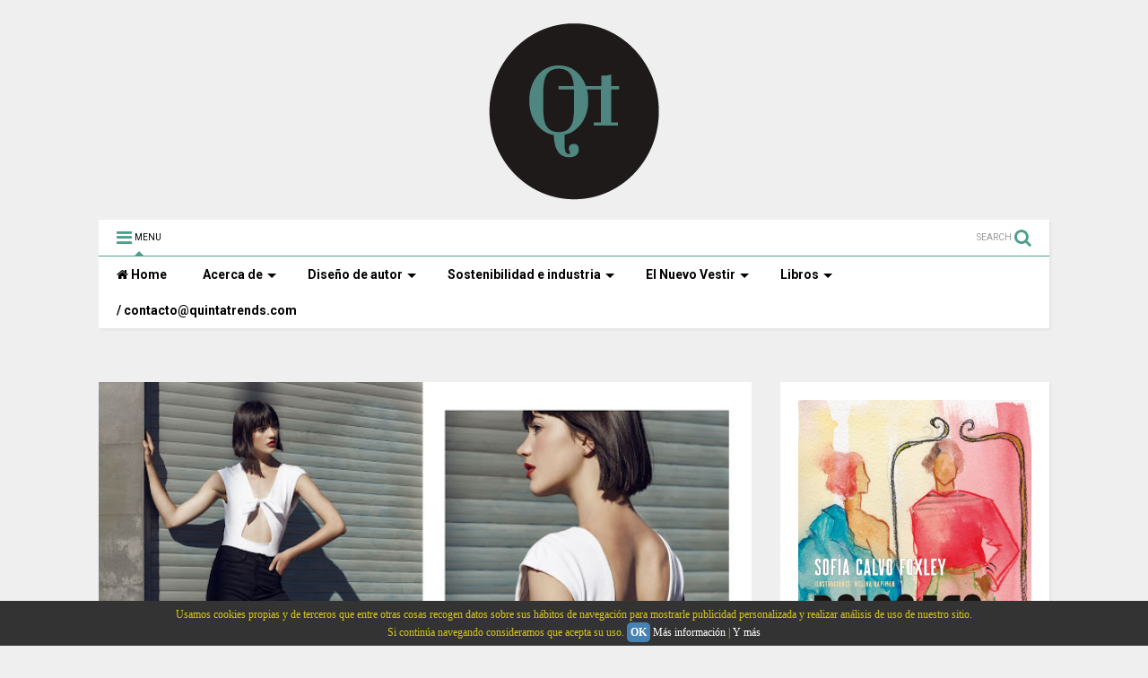

--- FILE ---
content_type: text/html; charset=UTF-8
request_url: https://www.quintatrends.com/2016/01/palosanto-presenta-un-verano-2016-en.html
body_size: 97121
content:
<!DOCTYPE html>
<html class='v2' dir='ltr' xmlns='http://www.w3.org/1999/xhtml' xmlns:b='http://www.google.com/2005/gml/b' xmlns:data='http://www.google.com/2005/gml/data' xmlns:expr='http://www.google.com/2005/gml/expr'>
<head>
<link href='https://www.blogger.com/static/v1/widgets/335934321-css_bundle_v2.css' rel='stylesheet' type='text/css'/>
<script src='//ajax.googleapis.com/ajax/libs/jquery/1.11.1/jquery.min.js' type='text/javascript'></script>
<link href='https://maxcdn.bootstrapcdn.com/font-awesome/4.7.0/css/font-awesome.min.css' rel='stylesheet' type='text/css'/>
<link href='//1.bp.blogspot.com' rel='dns-prefetch'/><link href='//28.2bp.blogspot.com' rel='dns-prefetch'/><link href='//3.bp.blogspot.com' rel='dns-prefetch'/><link href='//4.bp.blogspot.com' rel='dns-prefetch'/><link href='//www.blogger.com' rel='dns-prefetch'/><link href='//maxcdn.bootstrapcdn.com' rel='dns-prefetch'/><link href='//fonts.googleapis.com' rel='dns-prefetch'/><link href='//use.fontawesome.com' rel='dns-prefetch'/><link href='//ajax.googleapis.com' rel='dns-prefetch'/><link href='//resources.blogblog.com' rel='dns-prefetch'/><link href='//www.facebook.com' rel='dns-prefetch'/><link href='//plus.google.com' rel='dns-prefetch'/><link href='//twitter.com' rel='dns-prefetch'/>
<link href='//www.youtube.com' rel='dns-prefetch'/><link href='//feedburner.google.com' rel='dns-prefetch'/><link href='//www.pinterest.com' rel='dns-prefetch'/><link href='//www.linkedin.com' rel='dns-prefetch'/><link href='//www.behance.net' rel='dns-prefetch'/><link href='//feeds.feedburner.com' rel='dns-prefetch'/><link href='//github.com' rel='dns-prefetch'/><link href='//player.vimeo.com' rel='dns-prefetch'/><link href='//platform.twitter.com' rel='dns-prefetch'/><link href='//apis.google.com' rel='dns-prefetch'/><link href='//connect.facebook.net' rel='dns-prefetch'/><link href='//cdnjs.cloudflare.com' rel='dns-prefetch'/><link href='//www.google-analytics.com' rel='dns-prefetch'/><link href='//pagead2.googlesyndication.com' rel='dns-prefetch'/><link href='//googleads.g.doubleclick.net' rel='dns-prefetch'/><link href='//www.gstatic.com' rel='preconnect'/><link href='//www.googletagservices.com' rel='dns-prefetch'/><link href='//static.xx.fbcdn.net' rel='dns-prefetch'/><link href='//tpc.googlesyndication.com' rel='dns-prefetch'/><link href='//syndication.twitter.com' rel='dns-prefetch'/><link href='//w.sharethis.com' rel='dns-prefetch'/><link href='//edge.sharethis.com' rel='dns-prefetch'/><link href='//t.sharethis.com' rel='dns-prefetch'/>
<link href='//s7.addthis.com' rel='dns-prefetch'/>
<meta charset='utf-8'/>
<meta content='width=device-width,initial-scale=1.0,minimum-scale=1.0' name='viewport'/>
<meta content='text/html; charset=UTF-8' http-equiv='Content-Type'/>
<meta content='blogger' name='generator'/>
<link href='https://www.quintatrends.com/favicon.ico' rel='icon' type='image/x-icon'/>
<link href='https://www.quintatrends.com/2016/01/palosanto-presenta-un-verano-2016-en.html' rel='canonical'/>
<link rel="alternate" type="application/atom+xml" title="Quinta trends - Atom" href="https://www.quintatrends.com/feeds/posts/default" />
<link rel="alternate" type="application/rss+xml" title="Quinta trends - RSS" href="https://www.quintatrends.com/feeds/posts/default?alt=rss" />
<link rel="service.post" type="application/atom+xml" title="Quinta trends - Atom" href="https://www.blogger.com/feeds/1587205270347561033/posts/default" />

<link rel="alternate" type="application/atom+xml" title="Quinta trends - Atom" href="https://www.quintatrends.com/feeds/6459799371260225451/comments/default" />
<!--Can't find substitution for tag [blog.ieCssRetrofitLinks]-->
<link href='https://blogger.googleusercontent.com/img/b/R29vZ2xl/AVvXsEhe23RJfe1qpSx49Cl2BxSy9VyFFwRwX1M1zKrfSpRQZ0yhKqffLoaTfrLq86-dwfY4JgbM_6Z4IVv515hV_ahKMzrub40qRx_UI3k9En6ywrlgkOMV6ypSOsWUwnDcPAplawIwUEIqCUtn/s640/Palosanto-moda-verano2016-1.jpg' rel='image_src'/>
<meta content='moda femenina, moda chilena, hecho en Chile, made in Chile, Palosanto, colección verano 2016' name='description'/>
<meta content='https://www.quintatrends.com/2016/01/palosanto-presenta-un-verano-2016-en.html' property='og:url'/>
<meta content='Palosanto: presenta un verano 2016 en tono &quot;body&quot;' property='og:title'/>
<meta content='moda femenina, moda chilena, hecho en Chile, made in Chile, Palosanto, colección verano 2016' property='og:description'/>
<meta content='https://blogger.googleusercontent.com/img/b/R29vZ2xl/AVvXsEhe23RJfe1qpSx49Cl2BxSy9VyFFwRwX1M1zKrfSpRQZ0yhKqffLoaTfrLq86-dwfY4JgbM_6Z4IVv515hV_ahKMzrub40qRx_UI3k9En6ywrlgkOMV6ypSOsWUwnDcPAplawIwUEIqCUtn/w1200-h630-p-k-no-nu/Palosanto-moda-verano2016-1.jpg' property='og:image'/>
<title>
Palosanto: presenta un verano 2016 en tono "body" | Quinta trends
</title>
<meta content='Palosanto: presenta un verano 2016 en tono "body" | Quinta trends' property='og:title'/>
<meta content='moda femenina, moda chilena, hecho en Chile, made in Chile, Palosanto, colección verano 2016' property='og:description'/>
<meta content='moda femenina, moda chilena, hecho en Chile, made in Chile, Palosanto, colección verano 2016' property='description'/>
<meta content='article' property='og:type'/>
<meta content='https://blogger.googleusercontent.com/img/b/R29vZ2xl/AVvXsEhe23RJfe1qpSx49Cl2BxSy9VyFFwRwX1M1zKrfSpRQZ0yhKqffLoaTfrLq86-dwfY4JgbM_6Z4IVv515hV_ahKMzrub40qRx_UI3k9En6ywrlgkOMV6ypSOsWUwnDcPAplawIwUEIqCUtn/s640/Palosanto-moda-verano2016-1.jpg' property='og:image'/>
<meta content='Quinta trends' property='og:site_name'/>
<link href='https://www.quintatrends.com/2016/01/palosanto-presenta-un-verano-2016-en.html' rel='canonical'/>

<meta property='fb:app_id' content='403849583055028'/>


<script type='text/javascript'>var FACEBOOK_APP_ID = '403849583055028';</script>
<!--dis-bing-index-archive-pages-start-->
<style type='text/css'>@font-face{font-family:'Roboto';font-style:normal;font-weight:400;font-stretch:100%;font-display:swap;src:url(//fonts.gstatic.com/s/roboto/v50/KFO7CnqEu92Fr1ME7kSn66aGLdTylUAMa3GUBHMdazTgWw.woff2)format('woff2');unicode-range:U+0460-052F,U+1C80-1C8A,U+20B4,U+2DE0-2DFF,U+A640-A69F,U+FE2E-FE2F;}@font-face{font-family:'Roboto';font-style:normal;font-weight:400;font-stretch:100%;font-display:swap;src:url(//fonts.gstatic.com/s/roboto/v50/KFO7CnqEu92Fr1ME7kSn66aGLdTylUAMa3iUBHMdazTgWw.woff2)format('woff2');unicode-range:U+0301,U+0400-045F,U+0490-0491,U+04B0-04B1,U+2116;}@font-face{font-family:'Roboto';font-style:normal;font-weight:400;font-stretch:100%;font-display:swap;src:url(//fonts.gstatic.com/s/roboto/v50/KFO7CnqEu92Fr1ME7kSn66aGLdTylUAMa3CUBHMdazTgWw.woff2)format('woff2');unicode-range:U+1F00-1FFF;}@font-face{font-family:'Roboto';font-style:normal;font-weight:400;font-stretch:100%;font-display:swap;src:url(//fonts.gstatic.com/s/roboto/v50/KFO7CnqEu92Fr1ME7kSn66aGLdTylUAMa3-UBHMdazTgWw.woff2)format('woff2');unicode-range:U+0370-0377,U+037A-037F,U+0384-038A,U+038C,U+038E-03A1,U+03A3-03FF;}@font-face{font-family:'Roboto';font-style:normal;font-weight:400;font-stretch:100%;font-display:swap;src:url(//fonts.gstatic.com/s/roboto/v50/KFO7CnqEu92Fr1ME7kSn66aGLdTylUAMawCUBHMdazTgWw.woff2)format('woff2');unicode-range:U+0302-0303,U+0305,U+0307-0308,U+0310,U+0312,U+0315,U+031A,U+0326-0327,U+032C,U+032F-0330,U+0332-0333,U+0338,U+033A,U+0346,U+034D,U+0391-03A1,U+03A3-03A9,U+03B1-03C9,U+03D1,U+03D5-03D6,U+03F0-03F1,U+03F4-03F5,U+2016-2017,U+2034-2038,U+203C,U+2040,U+2043,U+2047,U+2050,U+2057,U+205F,U+2070-2071,U+2074-208E,U+2090-209C,U+20D0-20DC,U+20E1,U+20E5-20EF,U+2100-2112,U+2114-2115,U+2117-2121,U+2123-214F,U+2190,U+2192,U+2194-21AE,U+21B0-21E5,U+21F1-21F2,U+21F4-2211,U+2213-2214,U+2216-22FF,U+2308-230B,U+2310,U+2319,U+231C-2321,U+2336-237A,U+237C,U+2395,U+239B-23B7,U+23D0,U+23DC-23E1,U+2474-2475,U+25AF,U+25B3,U+25B7,U+25BD,U+25C1,U+25CA,U+25CC,U+25FB,U+266D-266F,U+27C0-27FF,U+2900-2AFF,U+2B0E-2B11,U+2B30-2B4C,U+2BFE,U+3030,U+FF5B,U+FF5D,U+1D400-1D7FF,U+1EE00-1EEFF;}@font-face{font-family:'Roboto';font-style:normal;font-weight:400;font-stretch:100%;font-display:swap;src:url(//fonts.gstatic.com/s/roboto/v50/KFO7CnqEu92Fr1ME7kSn66aGLdTylUAMaxKUBHMdazTgWw.woff2)format('woff2');unicode-range:U+0001-000C,U+000E-001F,U+007F-009F,U+20DD-20E0,U+20E2-20E4,U+2150-218F,U+2190,U+2192,U+2194-2199,U+21AF,U+21E6-21F0,U+21F3,U+2218-2219,U+2299,U+22C4-22C6,U+2300-243F,U+2440-244A,U+2460-24FF,U+25A0-27BF,U+2800-28FF,U+2921-2922,U+2981,U+29BF,U+29EB,U+2B00-2BFF,U+4DC0-4DFF,U+FFF9-FFFB,U+10140-1018E,U+10190-1019C,U+101A0,U+101D0-101FD,U+102E0-102FB,U+10E60-10E7E,U+1D2C0-1D2D3,U+1D2E0-1D37F,U+1F000-1F0FF,U+1F100-1F1AD,U+1F1E6-1F1FF,U+1F30D-1F30F,U+1F315,U+1F31C,U+1F31E,U+1F320-1F32C,U+1F336,U+1F378,U+1F37D,U+1F382,U+1F393-1F39F,U+1F3A7-1F3A8,U+1F3AC-1F3AF,U+1F3C2,U+1F3C4-1F3C6,U+1F3CA-1F3CE,U+1F3D4-1F3E0,U+1F3ED,U+1F3F1-1F3F3,U+1F3F5-1F3F7,U+1F408,U+1F415,U+1F41F,U+1F426,U+1F43F,U+1F441-1F442,U+1F444,U+1F446-1F449,U+1F44C-1F44E,U+1F453,U+1F46A,U+1F47D,U+1F4A3,U+1F4B0,U+1F4B3,U+1F4B9,U+1F4BB,U+1F4BF,U+1F4C8-1F4CB,U+1F4D6,U+1F4DA,U+1F4DF,U+1F4E3-1F4E6,U+1F4EA-1F4ED,U+1F4F7,U+1F4F9-1F4FB,U+1F4FD-1F4FE,U+1F503,U+1F507-1F50B,U+1F50D,U+1F512-1F513,U+1F53E-1F54A,U+1F54F-1F5FA,U+1F610,U+1F650-1F67F,U+1F687,U+1F68D,U+1F691,U+1F694,U+1F698,U+1F6AD,U+1F6B2,U+1F6B9-1F6BA,U+1F6BC,U+1F6C6-1F6CF,U+1F6D3-1F6D7,U+1F6E0-1F6EA,U+1F6F0-1F6F3,U+1F6F7-1F6FC,U+1F700-1F7FF,U+1F800-1F80B,U+1F810-1F847,U+1F850-1F859,U+1F860-1F887,U+1F890-1F8AD,U+1F8B0-1F8BB,U+1F8C0-1F8C1,U+1F900-1F90B,U+1F93B,U+1F946,U+1F984,U+1F996,U+1F9E9,U+1FA00-1FA6F,U+1FA70-1FA7C,U+1FA80-1FA89,U+1FA8F-1FAC6,U+1FACE-1FADC,U+1FADF-1FAE9,U+1FAF0-1FAF8,U+1FB00-1FBFF;}@font-face{font-family:'Roboto';font-style:normal;font-weight:400;font-stretch:100%;font-display:swap;src:url(//fonts.gstatic.com/s/roboto/v50/KFO7CnqEu92Fr1ME7kSn66aGLdTylUAMa3OUBHMdazTgWw.woff2)format('woff2');unicode-range:U+0102-0103,U+0110-0111,U+0128-0129,U+0168-0169,U+01A0-01A1,U+01AF-01B0,U+0300-0301,U+0303-0304,U+0308-0309,U+0323,U+0329,U+1EA0-1EF9,U+20AB;}@font-face{font-family:'Roboto';font-style:normal;font-weight:400;font-stretch:100%;font-display:swap;src:url(//fonts.gstatic.com/s/roboto/v50/KFO7CnqEu92Fr1ME7kSn66aGLdTylUAMa3KUBHMdazTgWw.woff2)format('woff2');unicode-range:U+0100-02BA,U+02BD-02C5,U+02C7-02CC,U+02CE-02D7,U+02DD-02FF,U+0304,U+0308,U+0329,U+1D00-1DBF,U+1E00-1E9F,U+1EF2-1EFF,U+2020,U+20A0-20AB,U+20AD-20C0,U+2113,U+2C60-2C7F,U+A720-A7FF;}@font-face{font-family:'Roboto';font-style:normal;font-weight:400;font-stretch:100%;font-display:swap;src:url(//fonts.gstatic.com/s/roboto/v50/KFO7CnqEu92Fr1ME7kSn66aGLdTylUAMa3yUBHMdazQ.woff2)format('woff2');unicode-range:U+0000-00FF,U+0131,U+0152-0153,U+02BB-02BC,U+02C6,U+02DA,U+02DC,U+0304,U+0308,U+0329,U+2000-206F,U+20AC,U+2122,U+2191,U+2193,U+2212,U+2215,U+FEFF,U+FFFD;}@font-face{font-family:'Roboto';font-style:normal;font-weight:700;font-stretch:100%;font-display:swap;src:url(//fonts.gstatic.com/s/roboto/v50/KFO7CnqEu92Fr1ME7kSn66aGLdTylUAMa3GUBHMdazTgWw.woff2)format('woff2');unicode-range:U+0460-052F,U+1C80-1C8A,U+20B4,U+2DE0-2DFF,U+A640-A69F,U+FE2E-FE2F;}@font-face{font-family:'Roboto';font-style:normal;font-weight:700;font-stretch:100%;font-display:swap;src:url(//fonts.gstatic.com/s/roboto/v50/KFO7CnqEu92Fr1ME7kSn66aGLdTylUAMa3iUBHMdazTgWw.woff2)format('woff2');unicode-range:U+0301,U+0400-045F,U+0490-0491,U+04B0-04B1,U+2116;}@font-face{font-family:'Roboto';font-style:normal;font-weight:700;font-stretch:100%;font-display:swap;src:url(//fonts.gstatic.com/s/roboto/v50/KFO7CnqEu92Fr1ME7kSn66aGLdTylUAMa3CUBHMdazTgWw.woff2)format('woff2');unicode-range:U+1F00-1FFF;}@font-face{font-family:'Roboto';font-style:normal;font-weight:700;font-stretch:100%;font-display:swap;src:url(//fonts.gstatic.com/s/roboto/v50/KFO7CnqEu92Fr1ME7kSn66aGLdTylUAMa3-UBHMdazTgWw.woff2)format('woff2');unicode-range:U+0370-0377,U+037A-037F,U+0384-038A,U+038C,U+038E-03A1,U+03A3-03FF;}@font-face{font-family:'Roboto';font-style:normal;font-weight:700;font-stretch:100%;font-display:swap;src:url(//fonts.gstatic.com/s/roboto/v50/KFO7CnqEu92Fr1ME7kSn66aGLdTylUAMawCUBHMdazTgWw.woff2)format('woff2');unicode-range:U+0302-0303,U+0305,U+0307-0308,U+0310,U+0312,U+0315,U+031A,U+0326-0327,U+032C,U+032F-0330,U+0332-0333,U+0338,U+033A,U+0346,U+034D,U+0391-03A1,U+03A3-03A9,U+03B1-03C9,U+03D1,U+03D5-03D6,U+03F0-03F1,U+03F4-03F5,U+2016-2017,U+2034-2038,U+203C,U+2040,U+2043,U+2047,U+2050,U+2057,U+205F,U+2070-2071,U+2074-208E,U+2090-209C,U+20D0-20DC,U+20E1,U+20E5-20EF,U+2100-2112,U+2114-2115,U+2117-2121,U+2123-214F,U+2190,U+2192,U+2194-21AE,U+21B0-21E5,U+21F1-21F2,U+21F4-2211,U+2213-2214,U+2216-22FF,U+2308-230B,U+2310,U+2319,U+231C-2321,U+2336-237A,U+237C,U+2395,U+239B-23B7,U+23D0,U+23DC-23E1,U+2474-2475,U+25AF,U+25B3,U+25B7,U+25BD,U+25C1,U+25CA,U+25CC,U+25FB,U+266D-266F,U+27C0-27FF,U+2900-2AFF,U+2B0E-2B11,U+2B30-2B4C,U+2BFE,U+3030,U+FF5B,U+FF5D,U+1D400-1D7FF,U+1EE00-1EEFF;}@font-face{font-family:'Roboto';font-style:normal;font-weight:700;font-stretch:100%;font-display:swap;src:url(//fonts.gstatic.com/s/roboto/v50/KFO7CnqEu92Fr1ME7kSn66aGLdTylUAMaxKUBHMdazTgWw.woff2)format('woff2');unicode-range:U+0001-000C,U+000E-001F,U+007F-009F,U+20DD-20E0,U+20E2-20E4,U+2150-218F,U+2190,U+2192,U+2194-2199,U+21AF,U+21E6-21F0,U+21F3,U+2218-2219,U+2299,U+22C4-22C6,U+2300-243F,U+2440-244A,U+2460-24FF,U+25A0-27BF,U+2800-28FF,U+2921-2922,U+2981,U+29BF,U+29EB,U+2B00-2BFF,U+4DC0-4DFF,U+FFF9-FFFB,U+10140-1018E,U+10190-1019C,U+101A0,U+101D0-101FD,U+102E0-102FB,U+10E60-10E7E,U+1D2C0-1D2D3,U+1D2E0-1D37F,U+1F000-1F0FF,U+1F100-1F1AD,U+1F1E6-1F1FF,U+1F30D-1F30F,U+1F315,U+1F31C,U+1F31E,U+1F320-1F32C,U+1F336,U+1F378,U+1F37D,U+1F382,U+1F393-1F39F,U+1F3A7-1F3A8,U+1F3AC-1F3AF,U+1F3C2,U+1F3C4-1F3C6,U+1F3CA-1F3CE,U+1F3D4-1F3E0,U+1F3ED,U+1F3F1-1F3F3,U+1F3F5-1F3F7,U+1F408,U+1F415,U+1F41F,U+1F426,U+1F43F,U+1F441-1F442,U+1F444,U+1F446-1F449,U+1F44C-1F44E,U+1F453,U+1F46A,U+1F47D,U+1F4A3,U+1F4B0,U+1F4B3,U+1F4B9,U+1F4BB,U+1F4BF,U+1F4C8-1F4CB,U+1F4D6,U+1F4DA,U+1F4DF,U+1F4E3-1F4E6,U+1F4EA-1F4ED,U+1F4F7,U+1F4F9-1F4FB,U+1F4FD-1F4FE,U+1F503,U+1F507-1F50B,U+1F50D,U+1F512-1F513,U+1F53E-1F54A,U+1F54F-1F5FA,U+1F610,U+1F650-1F67F,U+1F687,U+1F68D,U+1F691,U+1F694,U+1F698,U+1F6AD,U+1F6B2,U+1F6B9-1F6BA,U+1F6BC,U+1F6C6-1F6CF,U+1F6D3-1F6D7,U+1F6E0-1F6EA,U+1F6F0-1F6F3,U+1F6F7-1F6FC,U+1F700-1F7FF,U+1F800-1F80B,U+1F810-1F847,U+1F850-1F859,U+1F860-1F887,U+1F890-1F8AD,U+1F8B0-1F8BB,U+1F8C0-1F8C1,U+1F900-1F90B,U+1F93B,U+1F946,U+1F984,U+1F996,U+1F9E9,U+1FA00-1FA6F,U+1FA70-1FA7C,U+1FA80-1FA89,U+1FA8F-1FAC6,U+1FACE-1FADC,U+1FADF-1FAE9,U+1FAF0-1FAF8,U+1FB00-1FBFF;}@font-face{font-family:'Roboto';font-style:normal;font-weight:700;font-stretch:100%;font-display:swap;src:url(//fonts.gstatic.com/s/roboto/v50/KFO7CnqEu92Fr1ME7kSn66aGLdTylUAMa3OUBHMdazTgWw.woff2)format('woff2');unicode-range:U+0102-0103,U+0110-0111,U+0128-0129,U+0168-0169,U+01A0-01A1,U+01AF-01B0,U+0300-0301,U+0303-0304,U+0308-0309,U+0323,U+0329,U+1EA0-1EF9,U+20AB;}@font-face{font-family:'Roboto';font-style:normal;font-weight:700;font-stretch:100%;font-display:swap;src:url(//fonts.gstatic.com/s/roboto/v50/KFO7CnqEu92Fr1ME7kSn66aGLdTylUAMa3KUBHMdazTgWw.woff2)format('woff2');unicode-range:U+0100-02BA,U+02BD-02C5,U+02C7-02CC,U+02CE-02D7,U+02DD-02FF,U+0304,U+0308,U+0329,U+1D00-1DBF,U+1E00-1E9F,U+1EF2-1EFF,U+2020,U+20A0-20AB,U+20AD-20C0,U+2113,U+2C60-2C7F,U+A720-A7FF;}@font-face{font-family:'Roboto';font-style:normal;font-weight:700;font-stretch:100%;font-display:swap;src:url(//fonts.gstatic.com/s/roboto/v50/KFO7CnqEu92Fr1ME7kSn66aGLdTylUAMa3yUBHMdazQ.woff2)format('woff2');unicode-range:U+0000-00FF,U+0131,U+0152-0153,U+02BB-02BC,U+02C6,U+02DA,U+02DC,U+0304,U+0308,U+0329,U+2000-206F,U+20AC,U+2122,U+2191,U+2193,U+2212,U+2215,U+FEFF,U+FFFD;}</style>
<style id='page-skin-1' type='text/css'><!--
/*
-----------------------------------------------------------------------------
Template Name: MagOne
Template URI: http://sneeit.com/magone-multi-purpose-blogger-magazine-template/
Author: Tien Nguyen
Author URI: http://portfolio.sneeit.com
Description: MagOne - Responsive Newspaper and Magazine Blogger Template
Version: 6.2.6
-----------------------------------------------------------------------------
----------------------------------------------------------------------------- */
/* Variable definitions
=======================
<Variable name="keycolor" description="Main Color" type="color" default="#4a9f8b"/>
<Group description="Site" selector="body">
<Variable name="body.font" description="Font" type="font" default="normal normal 12px 'Roboto', sans-serif"/>
<Variable name="body.text.color" description="Text Color" type="color" default="#000000"/>
</Group>
<Group description="Backgrounds" selector="body">
<Variable name="body.background.color" description="Body Background" type="color" default="#efefef"/>
<Variable name="content.background.color" description="Entire Blog Background" type="color" default="#efefef"/>
<Variable name="header.background.color" description="Header Background" type="color" default="#ffffff"/>
</Group>
<Group description="Menu" selector="#PageList1">
<Variable name="menufont" description="Menu Main Items Font" type="font" default="normal bold 14px 'Roboto', sans-serif"/>
<Variable name="menucolor" description="Menu Main Items Color" type="color" default="#000000"/>
<Variable name="menucolorhover" description="Menu Main Items Hover Color" type="color" default="#777777"/>
<Variable name="menubackground" description="Menu Main Items Background" type="color" default="#ffffff"/>
<Variable name="menubackgroundhover" description="Menu Main Items Hover Background" type="color" default="#ffffff"/>
<Variable name="menusubcolor" description="Menu Sub Items Color" type="color" default="#cccccc"/>
<Variable name="menusubcolorhover" description="Menu Sub Items Hover Color" type="color" default="#ffffff"/>
<Variable name="menusubbackground" description="Menu Sub Items Background" type="color" default="#333333"/>
<Variable name="menucurcolor" description="Selected Menu Main Item Color" type="color" default="#FFFFFF"/>
<Variable name="menucurbackground" description="Selected Menu Main Item Background" type="color" default="#4a9f8b"/>
</Group>
<Group description="Links" selector="body">
<Variable name="link.color" description="Link Color" type="color" default="#4a9f8b"/>
<Variable name="link.visited.color" description="Visited Color" type="color" default="#EA3A00"/>
<Variable name="link.hover.color" description="Hover Color" type="color" default="#FF4D11"/>
</Group>
<Group description="Widgets - Gadgets" selector="#primary .widget">
<Variable name="blockitembghv" description="Background of Items in Blocks when Hover" type="color" default="#000000"/>
<Variable name="feedwid.title.font" description="Article Widgets Title" type="font" default="normal bold 23px 'Roboto', sans-serif"/>
<Variable name="sidewid.title.font" description="Right Sidebar Widgets Title" type="font" default="normal normal 16px 'Roboto', sans-serif"/>
</Group>
<Group description="Post" selector="h1.post-title">
<Variable name="post.title.font" description="Post Title" type="font" default="normal normal 40px 'Roboto', sans-serif"/>
<Variable name="post.body.font" description="Post Body" type="font" default="normal normal 16px 'Roboto', sans-serif"/>
</Group>
<Group description="Slider" selector=".widget.slider">
<Variable name="slider.title.font" description="Slider Item Title" type="font" default="normal 400 30px 'Roboto', sans-serif"/>
</Group>
<Variable name="body.background" description="Body Background" type="background"
color="#efefef" default="$(color) none repeat scroll top left"/>
<Variable name="body.background.override" description="Body Background Override" type="string" default=""/>
<Variable name="body.background.gradient.cap" description="Body Gradient Cap" type="url"
default="url(//www.blogblog.com/1kt/simple/gradients_light.png)"/>
<Variable name="body.background.gradient.tile" description="Body Gradient Tile" type="url"
default="url(//www.blogblog.com/1kt/simple/body_gradient_tile_light.png)"/>
*/
/*Variable Apply Here*/
body {font: normal normal 12px 'Roboto', sans-serif;color: #000000;background: #efefef none repeat scroll top left;}
a:link {text-decoration:none;color: #4a9f8b;}
a:visited {text-decoration:none;color: #4a9f8b;}
a:hover {color: #4a9f8b;}
.color {color: #4a9f8b;}
.border {border-color: #4a9f8b;}
.bg {background-color: #4a9f8b;}
.header-bg {background-color:#ffffff;}
.wrapper {background-color:#efefef;max-width: 100%;margin: auto;}
.post-body {font: normal normal 16px 'Roboto', sans-serif;}
.main-menu {border-top: 1px solid #4a9f8b;}
.main-menu ul.sub-menu li:hover > a {border-left: 2px solid #4a9f8b;}
.main-menu .menu-item-mega > .menu-item-inner > .sub-menu > li li:hover a {border-left: 1px solid #4a9f8b;}
.main-menu ul.sub-menu li:hover > a,
.main-menu .menu-item-mega > .menu-item-inner > .sub-menu,
.main-menu .menu-item-mega > .menu-item-inner > .sub-menu > li li:hover a {border-color: #4a9f8b!important;}
.header-social-icons ul li a:hover {color: #4a9f8b;}
.feed-widget-header .widget-title {font: normal bold 23px 'Roboto', sans-serif;}
.slider-item .item-readmore:hover {background: #4a9f8b}
.owl-dot.active {background: #4a9f8b;}
#main-sidebar .widget > h2, #main-sidebar .feed-widget-header, #main-sidebar .feed-widget-header h2 {font: normal normal 16px 'Roboto', sans-serif;}
#main-sidebar .widget.FollowByEmail .follow-by-email-submit {background: #4a9f8b;}
#footer .widget.social_icons li a:hover {color: #4a9f8b;}
#footer .FollowByEmail .follow-by-email-submit {background: #4a9f8b;}
a.comments-title.active {border-bottom: 2px solid #efefef!important;}
h1.post-title {font: normal normal 40px 'Roboto', sans-serif;}
.feed.widget .feed-widget-header {border-color: #4a9f8b;}
.feed.widget.box-title h2.widget-title {background: #4a9f8b;}
.social_counter {color: #4a9f8b}
.social_counter .button {background: #4a9f8b}
.main-menu {background: #ffffff;}
.main-menu ul.menu > li > a {color: #000000;font: normal bold 14px 'Roboto', sans-serif;}
.main-menu ul.menu > li:hover > a {color: #777777;background: #ffffff;}
.main-menu ul.sub-menu,
.main-menu .menu-item-mega-label .menu-item-inner {	background: #333333; }
.main-menu ul.sub-menu a { color: #cccccc; }
.main-menu ul.sub-menu li:hover > a { color: #ffffff; }
.main-menu ul.menu > li.menu-item-current > a {background: #4a9f8b; color: #FFFFFF!important;}
.feed.widget .thumbnail { background: #000000!important; }
.mobile-menu .menu { border-top: 1px solid #4a9f8b; }
.slider-item .item-title {font:normal 400 30px 'Roboto', sans-serif}
/*MAIN LAYOUT*/
.wrapper {
padding: 20px 20px 30px 20px;
max-width: 100%;
width: /*-var-wrapper-width-start*/1100px/*-var-wrapper-width-end*/;
box-sizing: border-box;
}
#content {
float: left;
/*-var-content-width-start-*/width: 68.68%;/*-var-content-width-end-*/
}
#main-sidebar {
float: right;
/*-var-sidebar-width-start-*/width: 28.31%;/*-var-sidebar-width-end-*/
}
/* - sticky sidebar */
#sidebar {
padding-top: 0.1px; /* to prevent margin of widget collapse sidebar height */
}
#sidebar.fix-top {
position: fixed;
top: 0!important;
bottom: auto!important;
}
#sidebar.fix-bot {
position: fixed;
top: auto!important;
bottom: 0!important;
}
#sidebar.abs-stay {
position: absolute;
bottom: auto!important;
left: auto!important;
right: 0!important;
}
#sidebar.abs-bot {
position: absolute;
top: auto!important;
bottom: 0!important;
left: auto!important;
right: 0!important;
}
/*amp*/
amp-img, amp-youtube, amp-iframe, noscript.amp {
display: none!important;
}

--></style>
<style id='main-css' type='text/css'>
.section,.widget,body{margin:0;padding:0}.wide,iframe,img,object{max-width:100%}.owl-carousel,.owl-carousel .owl-item{-webkit-tap-highlight-color:transparent}.clear,.feed.widget .meta-items{clear:both}.feed.widget.complex .item-0 a.meta-item-author .avatar,.feed.widget.sticky a.meta-item-author .avatar{font-style:italic;opacity:.8}*{word-wrap:break-word!important}body{position:relative}a{cursor:pointer}a img{border:none}.widget{opacity:0}.widget#Blog1{opacity:1!important}.clear{display:block;float:none}.inb{display:-moz-inline-stack;display:inline-block}.table{display:table;width:100%}.tr{display:table-row;width:100%}.td{display:table-cell;vertical-align:middle}.wide{margin:auto;width:100%}img{height:auto}#admin-section,.hide{display:none}.item-thumbnail,.natural-thumbnail{overflow:hidden;display:block;z-index:9;width:100%;position:relative}.item-thumbnail .item-thumbnail-resize-portrait{display:block;width:100%;height:1100%;margin-top:-500%;vertical-align:middle}.item-thumbnail .item-thumbnail-resize-landscape{display:block;width:1100%;height:100%;margin-left:-500%;text-align:center}.item-thumbnail img{position:relative;display:inline-block!important;height:auto;width:auto;max-width:9999px;max-height:9999px;padding:0!important;zoom:1}.item-thumbnail .item-thumbnail-resize-portrait img{height:auto!important;width:100%!important;position:absolute;top:0;bottom:0;left:0;right:0;margin:auto}.item-thumbnail .item-thumbnail-resize-landscape img{height:100%!important;width:auto!important}.natural-thumbnail img{display:block;height:auto;width:100%}.blogger-clickTrap,.widget>h2{display:none}.post-body h2,.post-body h3,.post-body h4{margin:1em 0 .5em}.widget .post-body ol,.widget .post-body ul{margin:.5em 0 1.5em}span.widget-item-control{position:absolute;right:0;bottom:0}.post-body{font-weight:100;line-height:1.5em;padding:5px 0 0}.post-body b{font-weight:700}.post-body iframe.YOUTUBE-iframe-video,.post-body iframe[src*=youtube]{display:block;width:100%;margin:0 0 10px}.PopularPosts .item-thumbnail{float:none;margin:0}.sd,.shad,.shadow,.shd{-webkit-box-shadow:2px 2px 3px rgba(0,0,0,.05);-o-box-shadow:2px 2px 3px rgba(0,0,0,.05);-ms-box-shadow:2px 2px 3px rgba(0,0,0,.05);box-shadow:2px 2px 3px rgba(0,0,0,.05)}.cir,.circle{-o-border-radius:100%;-ms-border-radius:100%;-webkit-border-radius:100%;border-radius:100%}#footer .FollowByEmail .follow-by-email-submit,.rad2{-o-border-radius:2px;-ms-border-radius:2px;-webkit-border-radius:2px}.rad2{border-radius:2px}.owl-carousel .owl-animated-in{z-index:0}.owl-carousel .owl-animated-out{z-index:1}.owl-carousel{display:none;width:100%;position:relative;z-index:1}.owl-carousel .owl-stage{position:relative;-ms-touch-action:pan-Y}.owl-carousel .owl-stage:after{content:".";display:block;clear:both;visibility:hidden;line-height:0;height:0}.owl-carousel .owl-stage-outer{position:relative;overflow:hidden;-webkit-transform:translate3d(0,0,0)}.owl-carousel .owl-controls .owl-dot,.owl-carousel .owl-controls .owl-nav .owl-next,.owl-carousel .owl-controls .owl-nav .owl-prev{cursor:pointer;cursor:hand;-webkit-user-select:none;-khtml-user-select:none;-moz-user-select:none;-ms-user-select:none;user-select:none}.owl-carousel.owl-loaded{display:block}.owl-carousel.owl-loading{opacity:0;display:block}.owl-carousel.owl-hidden{opacity:0}.owl-carousel .owl-refresh .owl-item{display:none}.owl-carousel .owl-item{position:relative;min-height:1px;float:left;-webkit-backface-visibility:hidden;-webkit-touch-callout:none;-webkit-user-select:none;-moz-user-select:none;-ms-user-select:none;user-select:none}.owl-carousel .owl-item img{display:block;width:100%;-webkit-transform-style:preserve-3d;transform-style:preserve-3d}.owl-carousel.owl-text-select-on .owl-item{-webkit-user-select:auto;-moz-user-select:auto;-ms-user-select:auto;user-select:auto}.owl-carousel .owl-grab{cursor:move;cursor:-webkit-grab;cursor:-o-grab;cursor:-ms-grab;cursor:grab}.no-js .owl-carousel{display:block}.owl-carousel .owl-video-wrapper{position:relative;height:100%;background:#000}.owl-carousel .owl-video-playing .owl-video-play-icon,.owl-carousel .owl-video-playing .owl-video-tn{display:none}.owl-carousel .owl-video-frame{position:relative;z-index:1}.loader,.loader:after,.loader:before{border-radius:50%;width:2.5em;height:2.5em;-webkit-animation:loading_dots 1.8s infinite ease-in-out;animation:loading_dots 1.8s infinite ease-in-out}.loader{font-size:10px;margin:80px auto;position:relative;text-indent:-9999em;-webkit-transform:translateZ(0);-ms-transform:translateZ(0);transform:translateZ(0);-webkit-animation-delay:-.16s;animation-delay:-.16s}.loader:before{left:-3.5em;-webkit-animation-delay:-.32s;animation-delay:-.32s}.loader:after{left:3.5em}.loader:after,.loader:before{content:'';position:absolute;top:0}#Header1,#header,#header-section{position:relative}@-webkit-keyframes loading_dots{0%,100%,80%{box-shadow:0 2.5em 0 -1.3em rgba(125,125,125,.5)}40%{box-shadow:0 2.5em 0 0 rgba(125,125,125,.5)}}@keyframes loading_dots{0%,100%,80%{box-shadow:0 2.5em 0 -1.3em rgba(125,125,125,.5)}40%{box-shadow:0 2.5em 0 0 rgba(125,125,125,.5)}}.white{background:#fff}#header{z-index:19}#header-section{z-index:999}#header-wide .widget{margin:30px 0 0}#Header1{height:60px;overflow:hidden;margin:0}.main-menu-toggle{float:left;-webkit-user-select:none;-moz-user-select:none;-ms-user-select:none;-o-user-select:none;user-select:none}#search-toggle{float:right}.header-button{display:block;height:60px;line-height:60px}.header-button .inner{line-height:20px;padding:20px 20px 0 0;display:block}.main-menu-toggle .inner{padding-left:20px}.header-button .inner>span{color:#999;font-size:10px;line-height:20px;vertical-align:text-bottom}.header-button.active .inner span,.header-button:hover .inner span{color:#000}.header-button .inner i.fa{font-size:20px;line-height:20px}#header .toggle-button .arrow{width:0;height:0;border-left:5px solid transparent;border-right:5px solid transparent;border-bottom-width:5px;border-bottom-style:solid;position:absolute;left:40px;bottom:0;display:none}#top-page .widget.HTML,.blog-title,.main-menu,.main-menu .menu a,.main-menu ul.menu>li>a{position:relative}#header .toggle-button.active .arrow{display:block}.blog-title{float:left;font-size:26px;font-weight:100;border-left:1px solid #ddd;height:30px;line-height:30px;margin:15px 20px 0 0;padding:0 0 0 20px;max-width:50%;overflow:hidden}.blog-title img{width:auto!important;height:auto!important;max-height:30px!important}.top-page-wrapper .widget *{max-width:100%}#top-page .widget.HTML{max-height:90px;overflow:hidden;width:728px}.top-page-wrapper.auto-height .widget *{max-width:none}#top-page-logo .blog-title{float:none;text-align:left;margin:0;padding:0;border:none;max-width:100%;height:auto}#top-page-logo .blog-title img{max-height:none!important}.top-page-wrapper.auto-height{padding-bottom:10px}.top-page-wrapper.auto-height .section#top-page .widget{min-width:50%;float:right}#header-section .LinkList,#header-section .PageList{display:none}.main-menu ul.menu>li.menu-item-current>a:hover,.solid-white .main-menu ul.menu>li>a:hover{opacity:.8}.main-menu .menu .arrow{width:0;height:0;border-left:5px solid transparent;border-right:5px solid transparent;border-top:5px solid;float:right;display:inline-block;margin:18px 0 0 5px}.main-menu .sub-menu .arrow{border-top:5px solid transparent;border-bottom:5px solid transparent;border-left:5px solid;margin:15px 0 0 10px}.main-menu ul{margin:0;padding:0}.main-menu ul.menu li{display:block;font-size:14px;font-weight:300;padding:0}ul.menu li>span{display:none}.main-menu ul.sub-menu li a{font-weight:100}.main-menu ul.sub-menu li{position:relative;font-size:13px}.main-menu ul.menu li a{padding:0 20px;display:block;height:40px;line-height:40px;text-decoration:none}#footer-menu li a:hover,.feed.widget .item-labels a:hover,.feed.widget .item-readmore:hover{text-decoration:underline}.main-menu ul.menu>li.menu-item-has-children>a{padding-right:30px}.main-menu ul.menu>li>a .arrow{position:absolute;top:1px;right:15px}.main-menu ul.menu>li{float:left;height:40px;line-height:40px}.main-menu .menu-item-inner{visibility:hidden;opacity:0;transition:visibility 0s linear .3s,opacity .3s linear;-webkit-transition:visibility 0s linear .3s,opacity .3s linear;-moz-transition:visibility 0s linear .3s,opacity .3s linear;-o-transition:visibility 0s linear .3s,opacity .3s linear;-ms-transition:visibility 0s linear .3s,opacity .3s linear}.main-menu ul.sub-menu{min-width:180px;position:absolute;top:100%}.main-menu li:hover>.menu-item-inner{visibility:visible;opacity:1;transition-delay:0s;-webkit-transition-delay:0s;-moz-transition-delay:0s;-o-transition-delay:0s;-ms-transition-delay:0s}.main-menu ul.sub-menu li:hover a{background:rgba(0,0,0,.1);-webkit-transition:all .2s ease-in-out;-moz-transition:all .2s ease-in-out;-o-transition:all .2s ease-in-out;transition:all .2s ease-in-out}.main-menu ul.sub-menu a{min-height:40px;height:auto;padding-right:10px}.main-menu ul.sub-menu ul.sub-menu{top:0;left:100%}.main-menu li.menu-item-mega:hover .menu-item-inner{visibility:visible;opacity:1}.main-menu li.menu-item-mega .menu-item-inner .arrow{display:none}.main-menu .menu-item-mega>.menu-item-inner>.sub-menu{width:100%;left:0;padding:10px 0}.main-menu .menu-item-mega>.menu-item-inner>.sub-menu>li{float:left;width:25%}.main-menu .menu-item-mega>.menu-item-inner>.sub-menu>li>a{font-size:14px}.main-menu .menu-item-mega>.menu-item-inner>.sub-menu>li>.menu-item-inner{position:static;border-left:1px solid #3c3c3c;margin-left:20px}.main-menu .menu-item-mega .sub-menu .sub-menu{position:relative;left:0}.main-menu .menu-item-mega:hover .sub-menu a{background:0 0;border-left:none}.main-menu .menu-item-mega .sub-menu .sub-menu a{font-size:12px;margin-left:15px;padding:0}.main-menu .menu-item-mega>.menu-item-inner>.sub-menu>li li:hover a{padding-left:10px}.main-menu li.menu-item-mega-label:hover .menu-item-inner .menu-mega-content{position:relative;z-index:1;margin-top:-25px}.main-menu .menu-item-mega-label .menu-item-inner{position:absolute;left:0;width:100%;padding:20px 0}.main-menu li.menu-item-mega-label.finished .menu-item-inner .menu-mega-content .item{float:left;width:22.5%;margin-right:2%}.main-menu li.menu-item-mega-label.finished .menu-item-inner .menu-mega-content .item.item-0{margin-left:2%}.main-menu li.menu-item-mega-label.finished .menu-item-inner .menu-mega-content{margin:0}.main-menu li.menu-item-mega-label.finished .menu-item-inner .menu-mega-content .item .item-thumbnail{height:160px;background:#000;padding:0}.main-menu li.menu-item-mega-label.finished .menu-item-inner .menu-mega-content .item .item-thumbnail:hover img{background:#000;opacity:.5;transition:opacity .3s linear;-webkit-transition:opacity .3s linear;-moz-transition:opacity .3s linear;-o-transition:opacity .3s linear;-ms-transition:opacity .3s linear}.main-menu li.menu-item-mega-label.finished .menu-item-inner .menu-mega-content .item .item-thumbnail i.fa{visibility:hidden;opacity:0;position:absolute;color:#fff;width:100%;text-align:center;top:40%;z-index:999;font-size:1000%}.main-menu li.menu-item-mega-label.finished .menu-item-inner .menu-mega-content .item .item-thumbnail:hover i.fa{visibility:visible;opacity:1;font-size:200%;transition:visibility .3s linear,font-size .3s linear,opacity .3s linear;-webkit-transition:visibility .3s linear,font-size .3s linear,opacity .3s linear;-moz-transition:visibility .3s linear,font-size .3s linear,opacity .3s linear;-o-transition:visibility .3s linear,font-size .3s linear,opacity .3s linear;-ms-transition:visibility .3s linear,font-size .3s linear,opacity .3s linear}.main-menu ul.menu li a.item-title{height:auto;line-height:1.5em;padding:0;margin:10px 0 0;color:#ccc;font-size:14px;font-weight:100}.main-menu ul.menu li a.item-title:hover{color:#fff}.main-menu ul.menu li.menu-item-mega-label.menu-item-has-children>.menu-item-inner>ul.sub-menu{float:left;width:20%;position:relative;border-top:none;padding:0;margin-top:-15px}.main-menu ul.menu li.menu-item-mega-label.menu-item-has-children>.menu-item-inner>ul.sub-menu>li{float:none;width:100%}.main-menu ul.menu li.menu-item-mega-label.menu-item-has-children>.menu-item-inner>ul.sub-menu .menu-item-inner{padding:0;width:auto}.main-menu ul.menu li.menu-item-mega-label.menu-item-has-children>.menu-item-inner .menu-mega-content{float:right;width:80%}.main-menu.main-menu-center>ul.menu>li{display:inline-block;float:none}.main-menu.main-menu-center>ul.menu{text-align:center}.main-menu.main-menu-center ul.sub-menu{text-align:left}.main-menu.main-menu-center li.menu-item-mega-label.finished .menu-item-inner .menu-mega-content .item .item-thumbnail i.fa{left:0}.main-menu.sticky-menu{position:fixed;left:0;top:0;width:100%;box-shadow:0 0 10px #ccc;border-bottom:1px solid #ddd}#header.sticky #header-section,.feed.widget.ticker .widget-content{-ms-box-shadow:2px 2px 3px rgba(0,0,0,.05);-o-box-shadow:2px 2px 3px rgba(0,0,0,.05);-webkit-box-shadow:2px 2px 3px rgba(0,0,0,.05)}.main-menu.sticky-menu>ul.menu{margin:auto;position:relative}#header.sticky{position:fixed;left:0;top:0;max-width:100%}#header.sticky #Header1{height:50px;z-index:0}#header.sticky #header-section{border-bottom:1px solid #ddd;box-shadow:2px 2px 3px rgba(0,0,0,.05);background:#fff}#header.sticky.mobile-menu-opened{overflow-y:scroll}#header.sticky.mobile-menu-opened .mobile-menu{padding-bottom:320px}#header.sticky .blog-title{float:none;margin:0;position:relative;z-index:0;padding:10px 0;text-align:center;max-width:none;height:30px;line-height:30px}#header.sticky .blog-title img{height:30px!important;width:auto!important;display:inline-block}#header.sticky .header-button .inner span,#header.sticky .header-social-icons{display:none}#header.sticky #search-toggle{position:absolute;right:0;top:0;z-index:2;height:50px;line-height:50px}#header.sticky #main-menu-toggle-mobile{position:absolute;left:0;top:0;z-index:2;height:50px;line-height:50px}#header.sticky .header-button .inner{padding:15px 20px;background:#fff}#header.sticky .mobile-menu{position:absolute;width:100%}#header.sticky.auto-height #header-section{top:-50px;background:0 0}#header.sticky .top-page-wrapper{background:#fff;padding:0}#header.sticky .top-bar{margin:0;position:absolute;right:0;top:0;z-index:9999;height:48px;width:60px;background:0 0;overflow:hidden;border-bottom:none!important}#header.sticky .top-bar .header-button .inner{line-height:18px}.search-form-wrapper{background:#000;background:rgba(0,0,0,.8);z-index:99;position:fixed;width:100%;height:100%;left:0;top:0;display:none}.search-form,.search-form-label,.search-form-overlay,.search-text{position:absolute;left:0}.search-form{width:100%;height:1px;top:40%;text-align:center}.search-form-label{bottom:100%;width:100%;display:block;color:#fff;font-size:40px;font-weight:100}.search-text{top:100%;width:50%;right:0;margin:20px auto 0;background:0 0;border:none;border-bottom:1px dashed #ddd;font-size:60px;color:#fff;text-align:center;outline:0;min-width:300px}.search-form-overlay{width:100%;height:100%;top:0}#content-section-2,#inner-primary,.feed-widget-header{position:relative}.header-social-icons{float:right}.header-social-icons ul{padding:0;margin:0}.header-social-icons ul li{display:block;font-size:20px;margin:0 15px 0 0;height:55px;line-height:55px;float:right;padding:0}.header-social-icons ul li a{display:block;color:#999;margin:2px 0 0}#primary .widget{margin-top:30px}.feed-widget-header .widget-title{margin:0 10px 5px 0;float:left}.feed-widget-header .feed-widget-viewall{float:right;margin:5px 0 0}.feed.widget .item-title{line-height:1.3em;margin:0}.feed.widget .item-main{overflow:hidden;position:relative}.feed-widget-labels{float:left;margin:6px 0 0}.feed-widget-labels.listing{min-height:1.6em}.feed-widget-labels ul{padding:0;margin:0;border-radius:2px}.feed-widget-labels li{display:block;margin:0;padding:0}.feed-widget-labels a{color:#FFF;display:none;line-height:1;padding:2px 5px;white-space:nowrap;font-size:11px}.feed-widget-labels a:hover{opacity:.8}.feed-widget-labels a .check,.feed-widget-labels a .down{display:none}.feed-widget-labels a.active{display:block;background:0 0!important}.feed-widget-labels a.active .down,.feed-widget-labels.listing a.active .check{display:inline}.feed-widget-labels.listing a.active .down{display:none}.feed-widget-labels.listing ul{position:absolute;z-index:99}.feed.widget .item:hover img{opacity:.6}.feed.widget .item-labels.bg{color:#fff;display:inline-block;padding:4px 5px 5px;text-shadow:none;font-size:11px;margin:0 0 10px;line-height:1em}.feed.widget .item-labels.bg a{color:#fff}.feed-widget-pagination{line-height:60px}a.feed-widget-pagination-button{background:#fff;padding:6px 10px;margin:0 12px 0 0;border:1px solid #fff;font-weight:700}a.feed-widget-pagination-button:hover{color:#fff;background:#333}a.feed-widget-pagination-button.active{background:#f0f0f0;border:1px solid #ccc;color:#000;-webkit-box-shadow:none;-o-box-shadow:none;-ms-box-shadow:none;box-shadow:none}span.feed-widget-pagination-separator{margin:0 15px 0 0}span.feed-widget-pagination-info{color:#666}.feed.widget .item-icon{position:absolute;top:0;left:0;width:100%;height:100%;background-color:rgba(0,0,0,.7);z-index:19;font-size:40px;opacity:0}.feed.widget .item-icon:hover{transition:opacity .3s linear;-webkit-transition:opacity .3s linear;-moz-transition:opacity .3s linear;-o-transition:opacity .3s linear;-ms-transition:opacity .3s linear;opacity:1}.feed.widget .item-icon .item-icon-inner{display:block;position:absolute;top:50%;width:100%;text-align:center;height:1em}.feed.widget .item-icon i.fa{display:block;line-height:1em;margin-top:-.5em;color:#fff;opacity:.6;font-size:60px}.feed.widget .item-icon:hover i.fa{transition:font-size .3s linear;-webkit-transition:font-size .3s linear;-moz-transition:font-size .3s linear;-o-transition:font-size .3s linear;-ms-transition:font-size .3s linear;font-size:40px}.feed.widget.under-title .feed-widget-header{border-bottom-width:1px;border-bottom-style:solid;margin:0 0 10px}.feed.widget.head-title .feed-widget-header{border-left-width:10px;border-left-style:solid;padding-left:7px}.feed.widget .thumbnail-overlay{display:block;position:absolute;width:100%;height:100%;top:0;opacity:.6;webkit-box-shadow:inset 0 0 50px rgba(0,0,0,.5);box-shadow:inset 0 0 50px rgba(0,0,0,.5)}.feed.widget .item:hover .thumbnail-overlay{opacity:.8}.feed.widget .item-content{z-index:10}.feed.widget .item-sub .item-title a{color:#000!important}.feed.widget .item-content.gradient{background:-webkit-linear-gradient(top,rgba(255,255,255,0) 0,rgba(0,0,0,.8) 100%);background:linear-gradient(to bottom,rgba(255,255,255,0) 0,rgba(0,0,0,.8) 100%);width:100%;box-sizing:border-box}.feed.widget.list .item{background:#fff;border-bottom:1px solid #ddd;-webkit-box-shadow:none!important;-o-box-shadow:none!important;-ms-box-shadow:none!important;box-shadow:none!important}#main-sidebar .feed.widget.list .item{padding-top:15px;border:none;border-top:1px solid #DDD;margin-top:15px}#main-sidebar .feed.widget.list .item-0{padding-top:0;border:none;margin-top:0}#main-sidebar .feed.widget.list .widget-content{padding:15px 20px}#main-sidebar .feed.widget.list .td{padding:0}#main-sidebar .feed.widget.list .td.item-readmore{text-align:right}.feed.widget.list .item-title{font-size:14px;font-weight:400;line-height:1.5em;word-break:break-all}.feed.widget.list .item-title a{color:#333;word-break:break-word}.feed.widget.list .meta-item-author{color:#000;font-weight:700}.feed.widget.list .meta-item-date{font-size:10px;font-style:italic;color:#999;text-transform:capitalize}.feed.widget.list .td{padding:12px 20px}.feed.widget.list .td.item-readmore{padding-left:0;font-size:30px;padding-right:0}.feed.widget.box-title h2.widget-title{padding:5px 7px;margin:0 7px 0 0;color:#fff;font-weight:100;font-size:16px}.feed.widget.box-title h2.widget-title a{color:#fff;line-height:1em;display:block}#main-sidebar .feed.widget.list .td{text-align:left}.feed.widget.ticker .widget-content{height:80px;background:#fff;position:relative;box-shadow:2px 2px 3px rgba(0,0,0,.05)}#main-sidebar .widget,.feed.widget.blogging .widget-content{-webkit-box-shadow:2px 2px 3px rgba(0,0,0,.05);-o-box-shadow:2px 2px 3px rgba(0,0,0,.05);-ms-box-shadow:2px 2px 3px rgba(0,0,0,.05)}#main-sidebar .feed.widget.ticker .widget-content{padding:0}.ticker-item{font-size:12px;padding:15px 30px 15px 15px}.ticker-item a.thumbnail{float:left;width:30%;height:50px}.ticker-item-content{right:0;width:65%;position:absolute;bottom:0;min-height:50px}.ticker-item-inner{position:relative;overflow:hidden;height:50px}.feed.widget.ticker .item-title a{color:#000;font-weight:400;font-size:12px;display:block;width:100%}.ticker-button-left{display:none}.ticker-button-right{right:0;position:absolute;bottom:25px;height:30px;line-height:30px;background:currentColor;padding:0 8px;text-align:center}.grid-item .item-readmore,.slider-item .item-readmore{background:rgba(0,0,0,.3);color:#fff;text-transform:uppercase}.ticker-button-right i{color:#fff;font-size:28px}.feed.widget.ticker .item-icon{width:30%}.feed.widget.ticker .ticker-item:hover .item-icon:hover i.fa{font-size:20px}.grid-sub{float:left;position:relative;overflow:hidden;width:100%;height:400px}.grid-sub-wide{width:55%}.grid-sub-narrow{width:45%}.grid-item .item-thumbnail{height:100%;width:100%;position:relative}.grid-item{widht:100%;height:50%;position:relative;overflow:hidden}.grid-item-content,.slider-item-content{position:absolute;text-shadow:1px 1px 0 #000}.grid-item-content{bottom:0;text-align:left;padding:0 7% 30px;width:86%;z-index:9}.grid-item .meta-item{margin:0 2em 0 0;font-size:12px}.grid-item .meta-item .fa{font-size:16px}.grid-item .meta-item span{vertical-align:2px;color:#fff}.feed.widget.grid .grid-item .item-title a{font-weight:400;color:#fff;display:block;font-size:18px;line-height:1.3em}.grid-item .item-snippet{color:#fff;font-size:13px;opacity:.9;margin:10px 0 20px;line-height:1.5em}.grid-item .item-readmore-wrapper{margin-top:30px;display:block}.grid-item .item-readmore{border:1px solid #fff;padding:10px 20px;-webkit-border-radius:2px;border-radius:2px}.grid-item-inner{height:100%;position:relative}#main-sidebar .grid-sub{height:200px}#main-sidebar .feed.widget.grid .grid-item .item-title a{font-size:16px}.grid-sub-1 .grid-item{height:100%}.grid-sub-3 .grid-sub-item-1,.grid-sub-4 .grid-sub-item-0,.grid-sub-4 .grid-sub-item-1,.grid-sub-item-2,.grid-sub-item-3{float:left;width:50%}.feed.widget.grid .grid-sub-1 .grid-item .item-title a{font-size:26px}#main-sidebar .feed.widget.grid .widget-content{padding:0}.feed.widget.slider .widget-content:hover img{opacity:.6}.slider-item,.slider-item .item-thumbnail{height:400px}.slider-item{position:relative;overflow:hidden}.slider-item-content{bottom:25%;text-align:center;padding:0 8%;width:84%;z-index:10}.owl-nav,a.slider-button{bottom:0;position:absolute}.slider-item .meta-item{margin:0 1em;font-size:12px}.slider-item .meta-item .fa{font-size:16px}.slider-item .meta-item span{vertical-align:2px;color:#fff}.slider-item .item-title a{color:#fff;display:block;line-height:1.1em;margin:10px 0 0;text-shadow:0 0 5px rgba(0,0,0,.5),1px 1px 3px #000}.slider-item .item-snippet{color:#fff;font-size:16px;opacity:.9;margin:10px 0 20px}.slider-item .item-readmore-wrapper{margin-top:40px;display:block}.slider-item .item-readmore{border:1px solid #fff;padding:10px 20px;-webkit-border-radius:2px;border-radius:2px}.feed.widget.complex.no-spacing .item-main,.feed.widget.complex.no-spacing .item-sub,.feed.widget.three.no-spacing .item-sub{border-right:1px solid #ddd}.owl-nav{width:100%}a.slider-button{color:#fff;opacity:.8;font-size:30px;padding:0 2%}a.slider-button:hover{opacity:1}a.slider-button-right{right:0}a.slider-button-left{left:0}.owl-dots{position:absolute;bottom:3%;width:60%;left:0;right:0;margin:auto;text-align:center}.owl-dot{background:#fff;height:10px;width:10px;display:inline-block;margin:0 5px;-webkit-border-radius:100%;border-radius:100%;opacity:.6}.owl-dot.active,.owl-dot:hover{opacity:1}#main-sidebar .slider-item,#main-sidebar .slider-item .item-thumbnail{height:200px}#main-sidebar .slider-item .item-title a{font-size:20px}#main-sidebar .feed.widget.slider .widget-content{padding:0}#main-sidebar .slider-item .item-snippet{font-size:12px}.feed.widget.sticky .item{float:right;width:37.5%;clear:right;margin-top:20px}.feed.widget.sticky .item-0,.feed.widget.sticky .item-1{margin-top:0}.feed.widget.sticky .item-main{position:relative;text-shadow:1px 1px 0 #000}.feed.widget.sticky .item-content{position:absolute;bottom:0;padding:0 25px 20px}.feed.widget.sticky .item-thumbnail{height:140px}.feed.widget.sticky .item-0 .item-thumbnail{height:310px}.feed.widget.sticky .item-title{display:block;margin:0;line-height:1.3em}.feed.widget.sticky .item-sub .item-title{margin:0 0 15px}.feed.widget.sticky .item-than-0 .item-title{margin:10px 0 0}.feed.widget.sticky .item-title a{font-size:16px;color:#fff!important;font-weight:400}.feed.widget.sticky .item-0 .item-title a{font-size:26px;line-height:1.2em}.feed.widget.sticky a.meta-item{color:#fff;font-size:12px;margin:0 2em 0 0}.feed.widget.sticky a.meta-item-author{color:#fff;display:block;margin:15px 0 0}.feed.widget.sticky .item-sub{padding:25px;color:#fff;line-height:1.7em;font-size:14px;font-weight:100}.feed.widget.sticky .item-snippet{line-height:1.5em;display:inline}.feed.widget.sticky .meta-items{margin-top:14px}.feed.widget.sticky .item-0{float:left;width:59%;clear:left}.feed.widget.sticky .item-0 a.item-readmore{color:#fff}.feed.widget.sticky .item-extra{width:100%;clear:both;float:none}.feed.widget.sticky .item-extra .item-thumbnail{height:250px}.feed.widget.sticky .item-extra .item-title a{font-size:30px;line-height:1.3em}.feed.widget.sticky.no-spacing .item{width:40%;margin-top:0}.feed.widget.sticky.no-spacing .item-0{width:60%}.feed.widget.sticky.no-spacing .item-extra{width:100%}.feed.widget.sticky.no-spacing .item-0 .item-thumbnail{height:269px}.feed.widget.three .three-col,.feed.widget.three.fix-height .item{float:left;width:31%;margin:20px 0 0 3.5%}.feed.widget.three .three-col{margin-top:0;background:0 0}.feed.widget.three .three-col .item{margin-top:20px}.feed.widget.three .item{background:#fff}.feed.widget.three .three-col.col-1,.feed.widget.three.fix-height .item-three{clear:left;margin-left:0}.feed.widget.three .three-col .item-0,.feed.widget.three .three-col .item-1,.feed.widget.three .three-col .item-2,.feed.widget.three.fix-height .item-0,.feed.widget.three.fix-height .item-1,.feed.widget.three.fix-height .item-2{margin-top:0}.feed.widget.three .item-main{position:relative;text-shadow:1px 1px 0 #000}.feed.widget.three .item-thumbnail{height:150px;position:relative;z-index:0}.feed.widget.three .item-content{position:absolute;bottom:0;z-index:1;padding:15px}.feed.widget.three .item-title{font-size:16px;font-weight:400;margin:0}.feed.widget.three .item-title a{color:#fff}.feed.widget.three .item-sub{padding:15px}.feed.widget.three .item-sub .item-title{margin:0 0 15px}.feed.widget.three .item-snippet{display:inline;font-size:13px;color:#333}.item-readmore-wrapper{display:inline;margin:0 0 0 .3em}.feed.widget.three .meta-items{margin:15px 0 0;padding:10px 0 0;border-top:1px solid #ddd}.feed.widget.three .meta-item{display:block;color:#666;margin:5px 0 0}.feed.widget.three .three-col-mobile .item{margin-top:20px}.feed.widget.three.no-spacing .item{margin:0;width:33.3333%}.feed.widget.three.no-spacing.auto-height .item{width:100%}.feed.widget.complex .item{float:left;width:48%;margin:20px 0 0 4%;background:#fff}.feed.widget.complex .item-0,.feed.widget.complex .item-1{margin-top:0}.feed.widget.complex .item-two{margin-left:0}.feed.widget.complex .item-2{margin:20px 0 0 4%}.feed.widget.complex .item-main{padding:20px}.feed.widget.complex .item-title{font-size:16px;font-weight:400;line-height:1.45em}.feed.widget.complex .item-0 .item-main{padding:0;position:relative;text-shadow:1px 1px 0 #000}.feed.widget.complex .item-0 .item-sub .item-title{margin:0 0 15px}.feed.widget.complex .item-extra.item-four{clear:left}.feed.widget.complex .item-0 .item-thumbnail{height:180px}.feed.widget.complex .item-0 .item-content{position:absolute;bottom:0;padding:20px}.feed.widget.complex .item-0 .item-title{font-size:20px;line-height:1.2em;margin:0;font-weight:400}.feed.widget.complex .item-0 .item-title a{color:#fff}.feed.widget.complex .item-0 .meta-item{margin:0 2em 0 0}.feed.widget.complex .item-0 .meta-item-author{color:#fff;margin:10px 0 0;display:block}.feed.widget.complex .item-0 .item-sub{padding:20px}.feed.widget.complex .item-0 .item-snippet{font-size:13px;line-height:1.6em;color:#333;display:inline}.feed.widget.complex .item-0 .meta-items{margin:30px 0 0;font-size:12px}.feed.widget.complex .item-title a{color:#000}.feed.widget.complex.no-spacing .item{width:50%;margin:0;border-bottom:1px solid #ddd}.feed.widget.complex.no-spacing .item-0 .item-thumbnail{height:142px}.carousel-item-content{position:absolute;bottom:0;padding:0 20px 30px;z-index:10}.carousel .item-title{font-size:18px;font-weight:400;margin:10px 0 0;text-shadow:0 0 5px rgba(0,0,0,.5),1px 1px 3px #000}.carousel .item-title a{color:#fff}.carousel .item-thumbnail{height:210px}.carousel .owl-nav{bottom:auto;top:0;right:0;left:auto;text-align:right}a.carousel-button{display:block;position:absolute;color:#fff;opacity:.8;font-size:40px;padding:0 20px;text-shadow:1px 1px 0 #000}a.carousel-button:hover{opacity:1}.feed.widget.left .meta-item-author .avatar,.feed.widget.right .meta-item-author .avatar,.feed.widget.two .meta-item-author .avatar{opacity:.8;font-style:italic}.carousel .owl-nav>div{display:inline}a.carousel-button-left{left:0}a.carousel-button-right{right:0}#main-sidebar .feed.widget.carousel .widget-content{padding:0}.feed.widget.blogging .widget-content{background:#fff;padding:20px;box-shadow:2px 2px 3px rgba(0,0,0,.05)}.feed.widget.blogging .item{margin:20px 0 0;padding:20px 0 0;border-top:1px solid #ddd;-webkit-box-shadow:none;-o-box-shadow:none;-ms-box-shadow:none;box-shadow:none}.feed.widget.blogging .item-0{margin:0;padding:0;border-top:none}.feed.widget.blogging .thumbnail{float:left;width:40%;position:relative}#main-sidebar .feed.widget.blogging .thumbnail{width:20%}.feed.widget.blogging .item-thumbnail{height:180px}#main-sidebar .feed.widget.blogging .item-thumbnail{height:50px}.feed.widget.blogging .item-content{margin-left:44%}#main-sidebar .feed.widget.blogging .item-content{margin-left:24%}#main-sidebar .feed.widget.blogging .item.no-thumbnail .item-content,.feed.widget.blogging .item.no-thumbnail .item-content{margin-left:0}#main-sidebar .feed.widget.blogging.no-title .widget-content{text-align:left;padding:20px}.feed.widget.blogging .item-title{font-size:24px;font-weight:400;margin:5px 0 10px}#main-sidebar .feed.widget.blogging .item-title{font-size:14px}.feed.widget.blogging .item-title a{color:#000}.feed.widget.blogging .meta-items{clear:none;margin:0 0 10px}.feed.widget.blogging .meta-item{color:#666;margin:0 2em 0 0}.feed.widget.blogging .item-snippet{display:inline;font-size:13px;line-height:1.65em;color:#666}.feed.widget.left{float:left;width:48%}.feed.widget.right{float:right;width:48%}.feed.widget.left .item,.feed.widget.right .item{background:#fff;margin:20px 0 0}.feed.widget.left .item-0,.feed.widget.right .item-0{margin:0}.feed.widget.left .item-0 .item-thumbnail,.feed.widget.right .item-0 .item-thumbnail{height:200px}.feed.widget.left .item-extra .item-main,.feed.widget.right .item-extra .item-main{padding:20px}.feed.widget.left .item-0 .item-main,.feed.widget.right .item-0 .item-main{position:relative;text-shadow:1px 1px 0 #000}.feed.widget.left .item-0 .item-content,.feed.widget.right .item-0 .item-content{position:absolute;bottom:0;padding:20px}.feed.widget.left .item-title,.feed.widget.right .item-title{font-size:18px;font-weight:400;margin:0}.feed.widget.left .item-title a,.feed.widget.right .item-title a{color:#000}.feed.widget.left .item-0 .item-title a,.feed.widget.right .item-0 .item-title a{color:#fff}.feed.widget.left .item-sub,.feed.widget.right .item-sub{padding:20px;position:relative}.feed.widget.left .item-0 .item-sub .item-title,.feed.widget.right .item-0 .item-sub .item-title{margin:0 0 15px;font-size:22px}.feed.widget.left .item-snippet,.feed.widget.right .item-snippet{font-size:13px;display:inline;line-height:1.5em;color:#333}.feed.widget.left .meta-items,.feed.widget.right .meta-items{margin:20px 0 0}.feed.widget.left .meta-item,.feed.widget.right .meta-item{margin:0 2em 0 0;color:#666}.feed.widget.left .meta-item-author,.feed.widget.right .meta-item-author{color:#fff;margin:10px 0 0;display:block}.feed.widget.left.no-spacing .item,.feed.widget.right.no-spacing .item{margin:0;border-bottom:1px solid #ddd}.feed.widget.one .item{background:#fff;margin:20px 0 0}.feed.widget.one .item-0{margin:0}.feed.widget.one .item-thumbnail{height:370px}.feed.widget.one .item-main{position:relative;text-shadow:1px 1px 0 #000}.feed.widget.one .item-content{position:absolute;bottom:0;padding:30px}.feed.widget.one .item-title{font-size:30px;font-weight:100;margin:0}.feed.widget.one .item-title a{color:#fff}.feed.widget.one .item-sub{padding:30px}.feed.widget.one .item-sub .item-title{margin:0 0 .5em}.feed.widget.one .meta-items{margin:0 0 20px}.feed.widget.one .meta-item{color:#000;margin:0 2em 0 0}.feed.widget.one .item-snippet{display:inline;font-size:15px;color:#666}.feed.widget.one.no-spacing .item{margin:0}#main-sidebar .feed.widget.one .item-content{padding:0 20px 15px}#main-sidebar .feed.widget.one .item-thumbnail{height:180px}#main-sidebar .feed.widget.one .item-title{font-size:20px;font-weight:400}#main-sidebar .feed.widget.one.popularposts .item-labels{padding:5px 5px 7px;font-size:20px}#main-sidebar .feed.widget.one.no-title .widget-content{text-align:left}#main-sidebar .feed.widget.one .item{-webkit-box-shadow:none;-o-box-shadow:none;-ms-box-shadow:none;box-shadow:none}#main-sidebar .feed.widget.one .item-sub{padding:20px 0;border-bottom:1px solid #ddd}#main-sidebar .feed.widget.one.no-title .item-sub{margin:0 20px}#main-sidebar .feed.widget.one .item-last .item-sub{border-bottom:none}#main-sidebar .feed.widget.one.popularposts .item-sub{padding-top:10px}#main-sidebar .feed.widget.one .meta-items{margin:0 0 15px}#main-sidebar .feed.widget.one .item-snippet{font-size:14px;line-height:1.5em}#main-sidebar .feed.widget.one .widget-content{padding-bottom:0}#main-sidebar .feed.widget.one .item-sub .item-title{margin-top:-10px}.feed.widget.two .two-col-left{float:left;width:48.5%}.feed.widget.two .two-col-right,.feed.widget.two.fix-height .item{float:right;width:48.5%}.feed.widget.two .item{background:#fff;margin:20px 0 0}.feed.widget.two .item-0,.feed.widget.two .item-1{margin:0}.feed.widget.two.fix-height .item.item-two{float:left}.feed.widget.two .item-main{position:relative;text-shadow:1px 1px 0 #000}.feed.widget.two .item-thumbnail{height:250px}.feed.widget.two .item-content{position:absolute;bottom:0;padding:20px}.feed.widget.two .item-title{font-size:18px;font-weight:400;margin:0}.feed.widget.two .item-title a{color:#fff}.feed.widget.two .meta-items{margin:20px 0 0}.feed.widget.two .meta-items a{color:#000;margin:0 2em 0 0}.feed.widget.two .meta-item-author{color:#fff;margin:15px 0 0;display:block}.feed.widget.two .item-sub{padding:20px}.solid-white .feed.widget.two .item-sub{padding:15px 0 20px}.feed.widget.two .item-sub .item-title{margin:0 0 .5em}.feed.widget.two .item-snippet{font-size:13px;line-height:1.5em;display:inline;color:#333}.feed.widget.two.fix-height.no-spacing .item,.feed.widget.two.no-spacing .two-col{width:50%}.feed.widget.two.no-spacing .item{margin:0}.widget.quote{position:relative;background:#000!important;overflow:hidden}.widget.quote .item-thumbnail{position:absolute;width:100%;z-index:0;min-height:100%}.widget.quote>h2{background:rgba(0,0,0,.3);color:#fff!important;border:none!important;padding:20px!important}.widget.quote .widget-content{position:relative;z-index:1;color:#fff;font-size:18px;font-weight:100}.widget.quote .quote-icon{position:absolute;bottom:0;left:20px;opacity:.2;font-size:70px}.widget.quote .quote-author{font-size:14px;text-align:right;font-weight:700;letter-spacing:3px;margin:30px 0 0}.widget.quote .quote-content{line-height:2em;padding:0 20px;font-style:italic}.blog-list-container .blog-icon{display:none}.blog-list-container .blog-title{font-size:12px;line-height:1.5em;height:auto;width:100%;padding:0 0 0 5%;margin:0;border:none;float:none}.blog-list-container .item-content .item-title a{display:block;float:none;width:95%;padding:0 0 0 5%}.blog-list-container .blog-content{float:none;width:100%;padding:15px 0 10px;margin:0}.blog-list-container li{border-left:1px solid #ccc;margin:0 0 5px;padding:0}.blog-list-container .item-time{color:#666;background:#fff;margin-left:-2px;padding:0 0 5px;line-height:11px;position:absolute;top:0;font-size:11px;width:100%}.cloud-label-widget-content .label-size{color:#fff;opacity:1;font-size:14px;margin:0 5px 5px 0;display:block;padding:5px;float:left}.cloud-label-widget-content .label-size a{color:#fff}.cloud-label-widget-content .label-size .label-count{background:rgba(0,0,0,.2);color:#fff;margin:0 0 0 3px;font-size:11px;font-weight:700;padding:3px 5px;line-height:1;display:inline-block}.cloud-label-widget-content .label-size:hover{opacity:.95}#main-sidebar .feed-widget-header,#main-sidebar .widget>h2{font-weight:100;letter-spacing:1px;color:#333;-ms-box-shadow:0 3px 7px rgba(0,0,0,.07);-o-box-shadow:0 3px 7px rgba(0,0,0,.07);-webkit-box-shadow:0 3px 7px rgba(0,0,0,.07);box-shadow:0 3px 7px rgba(0,0,0,.07);padding:15px 20px;margin:0;border-bottom:1px solid #eee;z-index:2;position:relative}#main-sidebar .feed-widget-viewall{font-size:11px;margin:3px 0 0}#main-sidebar .feed-widget-header h2{margin:0}#main-sidebar .feed-widget-labels{font-size:11px;padding:0;margin:0 0 0 5px}#main-sidebar .widget{box-shadow:2px 2px 3px rgba(0,0,0,.05);background:#fff}#main-sidebar .widget-content{padding:20px}#main-sidebar .widget.no-title .widget-content{padding:0;text-align:center}#main-sidebar .widget.FollowByEmail .desc{font-size:16px;font-weight:100}#main-sidebar .widget.FollowByEmail .follow-by-email-inner{margin:20px 0 0}#main-sidebar .widget.FollowByEmail .follow-by-email-address{border:1px solid #ddd;-o-border-radius:2px;-ms-border-radius:2px;-webkit-border-radius:2px;border-radius:2px;padding:0 15px;box-sizing:border-box;line-height:30px;height:32px}#main-sidebar .widget.FollowByEmail .follow-by-email-submit{border:1px solid #777;-o-border-radius:2px;-ms-border-radius:2px;-webkit-border-radius:2px;border-radius:2px;color:#fff;padding:8.5px 20px;width:auto;height:auto;line-height:1em}.tab-title{padding:0!important}.tab-link{display:inline-block;text-align:center;padding:15px 0;position:relative;letter-spacing:0;font-weight:400}.tab-link.active{color:#666;font-weight:100}.tab-link.active .tab-link-arrow{position:absolute;width:0;height:0;left:0;right:0;bottom:-1px;margin:auto;border-left:7px solid transparent;border-right:7px solid transparent;border-bottom:7px solid #ddd}.tab-link-inner{padding:0 3px;vertical-align:middle;display:inline-block}#main-sidebar .widget.social_counter .widget-content,.widget.social_counter .widget-content{padding-top:10px;padding-bottom:10px}a.social-counter{display:block;width:100%;border-top:1px solid #DDD;padding:10px 0}a.social-counter.item-0{border:none}a.social-counter>span{display:block;float:left;line-height:20px;height:20px}a.social-counter>span.icon{font-size:20px;width:40px;text-align:center}a.social-counter>span.count{font-weight:700;color:#202020}a.social-counter>span.text{color:#999;font-style:italic;margin:0 0 0 .3em}a.social-counter>span.button{float:right;color:#FFF;background:0 0}a.social-counter>span.button>span{display:block;font-size:10px;font-weight:700;line-height:1em;padding:2.5px 3px;margin:2.5px 0 0}a.social-counter span.button span.go{position:relative;width:0;overflow:hidden;text-align:right;display:block;float:right;-webkit-transition:width .2s ease-in-out;-moz-transition:width .2s ease-in-out;-o-transition:width .2s ease-in-out;transition:width .2s ease-in-out}a.social-counter:hover span.button span.go{width:1em;-webkit-transition:width .1s ease-in-out;-moz-transition:width .1s ease-in-out;-o-transition:width .1s ease-in-out;transition:width .1s ease-in-out}a.social-counter span.clear{display:block;float:none;line-height:0;height:0}.facebook-color,a.facebook-color{color:#45619D}.facebook-bg,a.facebook-bg{background:#45619D}.twitter-color,a.twitter-color{color:#55ACEE}.twitter-bg,a.twitter-bg{background:#55ACEE}.google-color,a.google-color{color:#D73D32}.google-bg,a.google-bg{background:#D73D32}.rss-color,a.rss-color{color:#FB9D3A}.rss-bg,a.rss-bg{background:#FB9D3A}.youtube-color,a.youtube-color{color:#CC181E}.youtube-bg,a.youtube-bg{background:#CC181E}.vimeo-color,a.vimeo-color{color:#4BF}.vimeo-bg,a.vimeo-bg{background:#4BF}.dribbble-color,a.dribbble-color{color:#ED669A}.dribbble-bg,a.dribbble-bg{background:#ED669A}.soundcloud-color,a.soundcloud-color{color:#F50}.soundcloud-bg,a.soundcloud-bg{background:#F50}.behance-color,a.behance-color{color:#026BFA}.behance-bg,a.behance-bg{background:#026BFA}.instagram-color,a.instagram-color{color:#9E7144}.instagram-bg,a.instagram-bg{background:#9E7144}.delicious-color,a.delicious-color{color:#39F}.delicious-bg,a.delicious-bg{background:#39F}.pinterest-color,a.pinterest-color{color:#BE061A}.pinterest-bg,a.pinterest-bg{background:#BE061A}.linkedin-color,a.linkedin-color{color:#1C87BD}.linkedin-bg,a.linkedin-bg{background:#1C87BD}#footer{margin:30px 0 0}#footer-wide .widget{margin:0 0 30px}.footer-inner{background-color:#fff;margin:0;padding:4%}.footer-col{float:left;border-left:1px solid #ddd;margin:0 0 0 4%;padding:0 0 0 4%}.footer-col.footer-col-1{border-left:none;margin:0;padding:0;width:26.5%}.footer-col.footer-col-2{width:19%}.footer-col.footer-col-3{width:38%}#footer-col-1-section .widget{margin:0 0 25px}ul#footer-menu{margin:0;padding:0}#footer-menu li{display:block;float:left;width:50%;padding:0;margin:10px 0;text-align:center}#footer-menu li a{color:#333;font-weight:700}#footer .widget.social_icons>h2{display:none!important}#footer .widget.social_icons ul{margin:0;padding:0}#footer .widget.social_icons li{display:inline}#footer .widget.social_icons li a{font-size:20px;color:#333;margin:0 1.5em 0 0}#footer .widget.social_icons{border-bottom:1px solid #ddd;margin:0 0 20px;padding:0 0 20px}#footer .FollowByEmail h2.title{display:block;float:left;font-size:14px;font-weight:400;width:25%;line-height:1.3em;color:#333}#footer .FollowByEmail .widget-content{float:left;width:75%}#footer .FollowByEmail .follow-by-email-address{border:1px solid #ccc;-o-border-radius:2px;-ms-border-radius:2px;-webkit-border-radius:2px;border-radius:2px;padding:0 15px;box-sizing:border-box;line-height:30px;height:32px}#footer .FollowByEmail .follow-by-email-submit{padding:7.5px 15px;height:auto;width:auto;border-radius:2px;box-sizing:border-box;border:1px solid #666}.post-section,li.comment{border-top:1px solid #DDD}#footer .FollowByEmail .follow-by-email-inner{margin:2px 0 0}h4.post-section-title{font-size:20px;font-weight:100;padding:0 10px 0 0;display:block;float:left;margin:0;text-transform:uppercase}.post-section{clear:both;margin-top:15px;padding-top:15px}#blog-pager a{padding:10px 15px;text-transform:uppercase;background:#fff;-o-border-radius:2px;-ms-border-radius:2px;-webkit-border-radius:2px;border-radius:2px;letter-spacing:2px;-webkit-box-shadow:2px 2px 3px rgba(0,0,0,.05);-o-box-shadow:2px 2px 3px rgba(0,0,0,.05);-ms-box-shadow:2px 2px 3px rgba(0,0,0,.05);box-shadow:2px 2px 3px rgba(0,0,0,.05);font-weight:700}#blog-pager a:hover{background:#000}#blog-pager{overflow:visible;margin:30px 0 0}#comments{padding:15px 0 0}.comments{margin:0;display:none}.comment-avatar,.comments.active,li.comment{display:block}ul.main-comments{padding:0}li.comment{padding:20px 0 0;margin:20px 0 0}li.comment-0{margin:0;border:none}ul.sub-comments{padding:0 0 0 58px}.comment-avatar{float:left;width:48px;height:48px}.comment-avatar img{display:block;width:48px;height:48px}.comment-content{margin:0 0 0 58px}.comment-name{font-size:14px;font-weight:700}span.comment-name{color:#000}a.comment-date{font-size:10px;color:#666;margin:0 0 0 .5em}.comment-body,.comment-footer{margin:10px 0 0}.comment-body{color:#333;font-size:14px;line-height:1.3em}.comment-footer a{text-transform:uppercase;font-size:11px;margin:0 1em 0 0}.comment-footer a span{color:#000;font-weight:700}.blogger-comments-default-pagination{display:none;background:#fff;padding:10px;text-align:center;font-size:16px;color:#999;margin:30px 0 0}.comment-form-wrapper{margin:20px 0 0;position:relative;overflow:hidden}.comment-form-holder .comment-form-wrapper{margin-left:58px}.comment-form-message{background-color:#fff;border:1px solid #E5E5E5;padding:20px 22px 0;position:relative;z-index:1;border-bottom:0;line-height:1.5em;font-size:16px;font-weight:100;margin:0 0 -10px}ul.sub-comments .comment-avatar,ul.sub-comments .comment-avatar img{width:36px;height:36px}ul.sub-comments .comment-content{margin-left:46px}ul.sub-comments ul.sub-comments{padding-left:46px}.facebook-comments{position:relative;overflow:hidden;padding:5px 0 0 2.5%;background-color:#fff;border:1px solid #e5e5e5;margin:0 0 20px;border-top:none}span.noNewComments{display:block;padding:20px 0;font-size:20px;font-weight:100;color:#666;font-style:italic}#comments-title-tabs{clear:both;margin:20px 0 0}.comments-title-tab{display:block;height:40px;line-height:40px;float:left;position:relative;z-index:1}.comments-title-tabs-hr{border-top:1px solid #ccc;margin:-1px 0 0;position:relative;z-index:0}a.comments-title{font-size:12px;font-weight:400;color:#666;padding:0 10px}a.comments-title.active{border:1px solid #ccc;font-weight:700;color:#000;position:relative;z-index:1;outline:0}a.comments-title:hover{color:#000}a.facebook-comments-title.active{background-color:#fff;border-bottom-color:#fff!important}.comment-media{display:block}.emoticon{width:16px;height:16px;display:inline-block;vertical-align:top;background-image:url(https://fbstatic-a.akamaihd.net/rsrc.php/v2/yx/r/pimRBh7B6ER.png);background-repeat:no-repeat;background-size:auto}.emoticon_smile{background-position:0 -340px}.emoticon_big_smile{background-position:0 -170px}.emoticon_frown{background-position:0 -119px}.emoticon_poop{background-position:0 -289px}.emoticon_putnam{background-position:0 -306px}.emoticon_tongue{background-position:0 -391px}.emoticon_grin{background-position:0 -170px}.emoticon_gasp{background-position:0 -136px}.emoticon_wink{background-position:0 -442px}.emoticon_glasses{background-position:0 -153px}.emoticon_sunglasses{background-position:0 -374px}.emoticon_grumpy{background-position:0 -187px}.emoticon_unsure{background-position:0 -408px}.emoticon_cry{background-position:0 -85px}.emoticon_devil{background-position:0 -102px}.emoticon_angel{background-position:0 -17px}.emoticon_kiss{background-position:0 -238px}.emoticon_heart{background-position:0 -204px}.emoticon_kiki{background-position:0 -221px}.emoticon_squint{background-position:0 -357px}.emoticon_confused{background-position:0 -51px}.emoticon_confused_rev{background-position:0 -68px}.emoticon_upset{background-position:0 -425px}.emoticon_pacman{background-position:0 -255px}.emoticon_robot{background-position:0 -459px}.emoticon_colonthree{background-position:0 -34px}.emoticon_penguin{background-position:0 -272px}.emoticon_shark{background-position:0 -323px}.emoticon_like{background-position:0 0}.post-feature-image-wrapper img{display:block;margin:0 0 15px;width:100%;height:auto}.post-feature-image-caption{font-style:italic;font-size:16px;margin:15px 0;font-weight:700;border-bottom:1px solid #ccc;padding:0 0 15px}.post-breadcrumb{margin:0 0 10px;color:#666}.post-breadcrumb>*{display:inline-block;margin:0 1em 0 0;font-size:14px}h1.post-title{margin:0 0 10px;line-height:1.3em;font-weight:100}.post-sub-title,.post-sub-title strike,span.custom-post-title,span.custom-post-title strike{text-decoration:none;font-weight:100!important}.post-sub-title{font-size:30px;font-weight:100;margin:0 0 10px;color:#333}.post-meta-wrapper{margin:0 0 10px;border-bottom:1px solid #ddd;padding:0 0 10px}a.post-meta{margin:0 1.5em 0 0;color:#000;font-weight:700;display:inline-block;font-size:12px;height:20px;line-height:20px}a.post-meta i{font-size:14px;vertical-align:text-bottom}.post-comment-counter{display:none}.post-body blockquote{background-color:#333;position:relative;margin:10px 0 20px;padding:20px 20px 20px 70px;color:#fff;font-size:16px;font-weight:100;line-height:1.5em;font-style:italic}.post-body blockquote .blockquote-icon{position:absolute;left:20px;top:20px;font-size:30px}.post-body-inner{line-height:1.7em}.post-body-inner *{max-width:100%}.post-body-inner a:hover{text-decoration:underline}.post-body-inner .separator a:hover{text-decoration:none}.post-break-link a:hover,.post-page-button:hover{text-decoration:underline}.wrapper.white-post-inner .post-body-inner{padding:20px;background:#fff}.post-ads{float:left;margin:0 0 10px;position:relative}#HTML13,#HTML23,#HTML3{visibility:hidden;margin:0!important;padding:0!important}#HTML3{width:336px;overflow:hidden}#HTML13,#HTML23{width:100%}.inner-post-ads,.inner-post-ads-2{margin-top:20px;margin-bottom:5px}.post-right{margin-left:356px}.wide-right .post-right{margin:0!important;padding:0 0 10px!important}p.post-excerpt{margin:0 0 20px;padding:20px;background-color:#e8e8e8;font-size:15px;font-weight:100;line-height:1.5em}.post-break-link{line-height:1.3em;margin:0 0 10px;color:#666}.post-break-link i{margin:0 5px 0 0}.full-post-ads .post-ads,.full-post-ads .post-ads .widget.HTML{width:100%!important;float:none}.full-post-ads .post-right{margin:0!important}.post-body-inner table{background:#fff;box-shadow:0 0 10px 0 #ccc}.post-body-inner table tr{box-shadow:0 -1px 0 #eee}.post-body-inner table tr:first-child{box-shadow:none}.post-body-inner table thead tr:first-child{box-shadow:0 1px 0 #ddd}.post-body-inner table td,.post-body-inner table th{padding:10px 15px;text-align:left}.post-body-inner table th{font-weight:700}.post-body-inner table td{font-size:90%;color:#333}.post .post-body-inner table.tr-caption-container{position:relative;font-style:italic;margin-top:.5em;max-width:100%;box-shadow:none!important;background:0 0;padding:0!important}.post .post-body-inner table.tr-caption-container *{display:block;max-width:100%;box-sizing:border-box;box-shadow:none!important;margin:0!important;padding:0!important}.post .post-body-inner table.tr-caption-container td.tr-caption{color:#666;font-weight:700;font-size:80%;padding-top:10px!important}.post .post-body-inner table.tr-caption-container a{margin:0!important}.post-labels.post-section{padding-top:0}.post-labels.post-section .post-section-title{margin:13px 0 0;line-height:20px;word-break:normal}a.post-label .label-name{display:inline-block;color:#fff;padding:0 5px;-o-border-radius:2px;-ms-border-radius:2px;-webkit-border-radius:2px;border-radius:2px}a.post-label{margin:15px 1em 0 0;display:block;float:left}a.post-label:hover{opacity:.9}.post-label span.label-count{position:relative;display:inline-block;margin:0 0 0 5px}.post-label span.label-count-value{background:#ddd;color:#333;padding:2px 5px;font-size:10px;line-height:1em;display:inline-block;vertical-align:text-bottom}.post-label span.label-count-arrow{border-top:3px solid transparent;border-bottom:3px solid transparent;border-right:7px solid #ddd;display:block;position:absolute;height:0;widht:0;top:.6em;left:-5px}.post-related,.post-related-header h4{position:relative;z-index:0}.post-page{display:none}.post-page.active{display:block}.post-page-buttons{margin-top:20px}.post-page-button{display:block;float:left;font-size:16px;line-height:1;padding:2px 7px;background:#fff;border:1px solid #ddd;margin:0 10px 0 0;-o-border-radius:2px;-ms-border-radius:2px;-webkit-border-radius:2px;border-radius:2px}.post-page-button.active{color:#666;background:0 0}.post-page-button.active:hover{text-decoration:none}.post-rection-wrapper{float:left;height:20px;margin-top:6px;min-width:320px}.post-location a{display:block;float:left;margin-top:7px;font-size:14px}.post-location a:hover{text-decoration:underline}.post-share-buttons{width:100%}.post-share-buttons h4.post-section-title,.post-share-buttons-holder{display:inline-block}.post-share-buttons-url{display:block;width:100%;box-sizing:border-box;padding:10px;margin-top:10px;border:1px solid #ccc;font-size:16px;outline:0;-o-border-radius:2px;-ms-border-radius:2px;-webkit-border-radius:2px;border-radius:2px}.header-post-sharing-buttons .post-share-buttons-url,.ie-sharing-buttons{display:none}a.at-share-btn{-o-border-radius:2px;-ms-border-radius:2px;-webkit-border-radius:2px;border-radius:2px}.header-post-sharing-buttons{border-bottom:1px solid #ddd;margin:0 0 10px;padding:0 0 10px}.author-profile img{width:50px;height:50px;float:left;border:none;margin-right:0}.author-profile-description{font-size:16px;color:#666;font-style:italic;margin-left:65px}.post-related-inner{margin:25px 0 0}a.post-related-random-button{position:absolute;font-size:20px;right:20px;top:20%;z-index:1}.post-related-header{padding:15px;border-bottom:1px solid #eee;position:relative}.post-related-content{padding:20px}.post-related-item{float:left;width:48%;margin-left:4%;position:relative;margin-top:20px}.post-related-item.item-two{margin-left:0}.post-related-item-0{margin-left:0;margin-top:0}.post-related-item-1{margin-top:0}.post-related-item .item-thumbnail{height:180px;background-color:#000}.post-related-item-wide{width:100%}.post-related-item-wide .item-thumbnail{height:210px}.post-related-item .item-thumbnail img{opacity:.8}.post-related-item .item-title{position:absolute;bottom:0;padding:0 15px 15px;line-height:1.3em;font-size:16px;text-shadow:1px 1px 0 #000;z-index:19}a.button,a.button span{line-height:1em}.post-related-item .item-title a{color:#fff}.locked-content{position:relative;padding:15px;z-index:9}.locked-content .fb_iframe_widget iframe{max-width:none!important;z-index:2}.locked-content .overlay{position:absolute;width:100%;height:100%;opacity:.1;z-index:0}.locked-content .inner{position:relative;text-align:center}.locked-content i.fa{font-size:60px;padding:30px 0 0}h2.locked-content-title{margin:10px 0;font-size:20px}h3.locked-content-sub-title{font-size:16px;margin:10px 0}.locked-content-actions{position:relative;z-index:1}.locked-content-action{display:inline-block;vertical-align:top;padding:10px 5px 20px}.locked-content-action .fb_iframe_widget{display:block;margin:-1px 0 0}.contact-form-email,.contact-form-email-message,.contact-form-name{max-width:100%;margin:0 0 10px}.contact-form-button{font-size:16px;font-weight:100;height:auto;padding:10px 50px}a.button{display:inline-block;padding:.5em .7em .7em;background:#fff;position:relative;-o-border-radius:4px;-ms-border-radius:4px;-webkit-border-radius:4px;border-radius:4px}a.button span.button-overlay{display:block;position:absolute;width:100%;height:100%;top:0;left:0;box-sizing:border-box;-o-border-radius:4px;-ms-border-radius:4px;-webkit-border-radius:4px;border-radius:4px;border:1px solid #000;border-bottom-width:.2em;opacity:.2;filter:alpha(opacity=20)}a.button:hover .button-overlay{background:#fff;opacity:.15;filter:alpha(opacity=15)}a.button:active .button-overlay{border-bottom-width:1px}span.dropcap,span.firstcharacter{display:block;float:left;font-size:5em;line-height:1em;margin:0 .2em 0 0}.shortcode-message{margin:10px 0;display:block;position:relative;overflow:hidden;-o-border-radius:2px;-ms-border-radius:2px;-webkit-border-radius:2px;border-radius:2px}.shortcode-message .message-title{background:#ddd}.shortcode-message .message-content{background:#fff}.shortcode-message>div{display:block;margin:0;padding:10px 15px}.shortcode-tab,.shortcode-vtab{padding:0 20px 15px;background:#fff;-ms-box-shadow:-1px -1px 2px rgba(0,0,0,.05),2px 2px 4px rgba(0,0,0,.1);-o-box-shadow:-1px -1px 2px rgba(0,0,0,.05),2px 2px 4px rgba(0,0,0,.1);-webkit-box-shadow:-1px -1px 2px rgba(0,0,0,.05),2px 2px 4px rgba(0,0,0,.1);box-shadow:-1px -1px 2px rgba(0,0,0,.05),2px 2px 4px rgba(0,0,0,.1)}.shortcode-vtab{padding:15px 0}.shortcode-tab ul.tab-header,.shortcode-vtab ul.tab-header{display:block;margin:0;padding:0;position:relative;z-index:1}.shortcode-vtab ul.tab-header{float:left;width:25%}.shortcode-tab ul.tab-header li,.shortcode-vtab ul.tab-header li{display:block;margin:0;padding:0;float:left}.shortcode-vtab ul.tab-header li{float:none;border-right:1px solid #ddd}.shortcode-tab ul.tab-header li a,.shortcode-vtab ul.tab-header li a{display:block;padding:15px 0;margin:0 20px -1px 0;font-weight:700;outline:0;font-size:14px}.shortcode-vtab ul.tab-header li a{padding:8px 20px;margin:0 -1px 0 0}.shortcode-tab ul.tab-header li.ui-state-active a{border-bottom:1px solid #333;color:#333}.shortcode-vtab ul.tab-header li.ui-state-active a{border-right:1px solid #333;color:#333}.shortcode-tab .tab-content{clear:both;border-top:1px solid #ddd;padding-top:15px;position:relative;z-index:0}.shortcode-vtab .tab-content{border:none;padding:0;position:relative;z-index:0;float:left;width:75%}.shortcode-vtab .tab-content .inner{padding:0 20px}.shortcode-accordion{padding:0 20px;background:#fff;position:relative;-ms-box-shadow:-1px -1px 2px rgba(0,0,0,.05),2px 2px 4px rgba(0,0,0,.1);-o-box-shadow:-1px -1px 2px rgba(0,0,0,.05),2px 2px 4px rgba(0,0,0,.1);-webkit-box-shadow:-1px -1px 2px rgba(0,0,0,.05),2px 2px 4px rgba(0,0,0,.1);box-shadow:-1px -1px 2px rgba(0,0,0,.05),2px 2px 4px rgba(0,0,0,.1)}.shortcode-accordion h3{margin:0}.shortcode-accordion .accordion-title{display:block;position:relative;font-size:14px;line-height:1;padding:15px 0 0;border-top:1px solid #ddd}.shortcode-accordion .accordion-title-0{border-top:1px solid #fff}.shortcode-accordion .ui-state-active .accordion-title{color:#333;border-bottom:1px solid #ddd}.shortcode-accordion .accordion-title-text{display:inline-block;padding:0 0 15px;line-height:1.5em;margin:0 0 -1px}.shortcode-accordion .ui-state-active .accordion-title-text{border-bottom:1px solid #333}.shortcode-accordion .accordion-title-icon{position:absolute;right:0;font-size:20px;display:none}.shortcode-accordion .accordion-title-icon-inactive,.shortcode-accordion .ui-state-active .accordion-title-icon-active{display:inline-block}.shortcode-accordion .ui-state-active .accordion-title-icon-inactive{display:none}.shortcode-accordion .accordion-content{padding:15px 0}.shortcode-col .col{float:left;margin-left:20px}.shortcode-col .col.col-0{margin-left:0}pre.code-box{color:#333;font:11px Monaco,"Courier New","DejaVu Sans Mono","Bitstream Vera Sans Mono",monospace;white-space:pre-wrap;word-wrap:break-word;background-color:#f4f4f4;background-image:-webkit-gradient(linear,left top,left bottom,color-stop(50%,#f4f4f4),color-stop(50%,#e5e5e5));background-image:-webkit-linear-gradient(#f4f4f4 50%,#e5e5e5 50%);background-image:linear-gradient(#f4f4f4 50%,#e5e5e5 50%);-webkit-background-size:38px 38px;background-size:38px 38px;border:1px solid #c5c5c5;display:block;line-height:19px!important;margin:0;overflow:visible;overflow-y:hidden;padding:0 0 0 4px;position:relative;z-index:0}pre.code-box div,pre.code-box pre,pre.code-box span{line-height:19px!important;margin-top:0!important;margin-bottom:0!important;padding-top:0!important;paddding-bottom:0!important;border-top:0!important;boder-bottom:0!important}pre.code-box br{line-height:0!important;display:none!important;height:0!important}.pre-header{position:relative;z-index:1}.pre-header a{display:block;color:#fff;padding:5px 10px;line-height:1em;font-size:12px}.pre-header .copy-all-message{position:absolute;top:100%;background:#83CC40;color:#fff;width:100%;font-size:12px;padding:0 10px;box-sizing:border-box}.archive-page-header h2{font-size:20px;font-weight:100;margin:0 0 20px;padding:0 0 10px;border-bottom:1px solid #ccc;color:#333}.archive-page-pagination{margin:20px 0;position:relative}a.archive-page-pagination-button{border:1px solid #ccc;padding:5px 10px;background:#fff;margin:0 1em 0 0;display:block;float:left;font-size:16px}a.archive-page-pagination-button:hover{border-color:#999}a.archive-page-pagination-button.active{background:0 0;color:#333;-ms-box-shadow:none;-o-box-shadow:none;-webkit-box-shadow:none;box-shadow:none}a.archive-page-pagination-button.active:hover{border-color:#ccc}span.archive-page-pagination-info{position:absolute;right:0;color:#999;top:5px}span.archive-page-pagination-separator{float:left;margin:0 15px 0 0;font-size:20px;color:#999}.error_page #main-sidebar{display:none}.error_page #content{float:none;width:100%}.mobile-menu .menu-item>.toggle,a.scroll-up{height:40px;width:40px;text-align:center;cursor:pointer}.post-404{text-align:center}.post-404 .title{font-size:300px;font-weight:100;color:#999;line-height:1em}.post-404 .link{font-size:20px;font-weight:100;text-transform:uppercase}.error_page a.scroll-up{display:none!important}a.scroll-up{z-index:99;font-size:25px;line-height:40px;-o-border-radius:2px;-ms-border-radius:2px;-webkit-border-radius:2px;border-radius:2px;position:fixed;bottom:10px;right:10px;overflow:font-size;background:#fff}a.scroll-up:hover{background:currentColor}a.scroll-up:hover i{color:#fff}#header .mobile-menu .menu,.mobile{display:none}.mobile-menu .menu li,.mobile-menu .menu li a{display:block;position:relative}.mobile-menu .menu{margin:-1px 0 0;padding:0;position:relative}.mobile-menu .menu ul{margin:0;padding:0}.mobile-menu .menu li a{padding:0 10px;color:#000;background:#f0f0f0;border-bottom:1px solid #ddd;font-size:14px;z-index:0;height:40px;line-height:40px}.mobile-menu .menu .sub-menu{display:none}.mobile-menu .menu .sub-menu li a{padding-left:8%;font-size:12px;color:#333}.mobile-menu .menu .sub-menu .sub-menu li a{padding-left:16%;font-size:11px;font-weight:100}.mobile-menu .menu-item>.toggle{position:absolute;right:0;top:0;line-height:40px;font-size:20px;z-index:2}.mobile-menu .menu-item>.expand{display:block}.mobile-menu .menu-item.expanded>.expand,.mobile-menu .menu-item>.collapse{display:none}.mobile-menu .menu-item.expanded>.collapse{display:block}.solid-white .wrapper{padding-top:0}.solid-white #header-section,.solid-white #main-sidebar .widget{-webkit-box-shadow:none;-o-box-shadow:none;-ms-box-shadow:none;box-shadow:none}.solid-white #main-sidebar .feed-widget-header,.solid-white #main-sidebar .widget>h2{-webkit-box-shadow:none;-o-box-shadow:none;-ms-box-shadow:none;box-shadow:none;padding:0 0 15px;border-color:#ccc}.solid-white #main-sidebar .widget-content{padding:15px 0!important}.solid-white #main-sidebar .widget.no-title .widget-content{padding-top:0!important}.solid-white .feed.widget .item,.solid-white .feed.widget .shad{-webkit-box-shadow:none;-o-box-shadow:none;-ms-box-shadow:none;box-shadow:none}.solid-white .feed.widget.complex .item-0 .item-sub{padding:10px 0 0}.solid-white .feed.widget.complex .item-0 .meta-items{margin:15px 0 0;padding:15px 0 0;border-top:1px solid #ddd}.solid-white .feed.widget.complex .item.than-0 .item-main{padding:20px 0 0;border-top:1px solid #ddd}.solid-white .feed.widget.three .item-sub{padding:10px 0}.solid-white .feed.widget.blogging .widget-content{padding:0;-webkit-box-shadow:none;-o-box-shadow:none;-ms-box-shadow:none;box-shadow:none}.solid-white .feed.widget.one .item-sub{padding:20px 0}.solid-white .feed.widget.one .meta-items{margin:0 0 10px}.solid-white .feed.widget.left .item-sub,.solid-white .feed.widget.right .item-sub{padding:10px 0 0}.solid-white .feed.widget.left .meta-items,.solid-white .feed.widget.right .meta-items{margin:10px 0 0}.solid-white .feed.widget.left .item-extra,.solid-white .feed.widget.right .item-extra{margin:5px 0 20px}.solid-white .feed.widget.left .item-extra .item-main,.solid-white .feed.widget.right .item-extra .item-main{padding:20px 0 0;border-top:1px solid #ddd}.solid-white .feed.widget.list .td{padding:12px 0}.solid-white .feed.widget.ticker .widget-content{border:1px solid #ccc}.solid-white .footer-inner{border:1px solid #ddd}.CSS_LIGHTBOX{width:100%!important;z-index:9999!important}@media only screen and (max-width:1009px){.mobile{display:block}#main-menu-toggle,.feed.widget.three .three-col-mobile.mobile,.feed.widget.two .two-col-mobile.mobile,.main-menu .menu{display:none}.wrapper{width:100%}#content,#main-sidebar{width:100%;float:none!important;margin-top:0!important}.main-menu{display:none!important}.feed.widget.left .meta-items,.feed.widget.right .meta-items{position:static;margin:15px 0 0}.top-page-wrapper .widget,.top-page-wrapper .widget *{max-width:100%!important}.top-page-wrapper .widget{float:none!important;width:100%!important;text-align:center!important;overflow:hidden!important;position:relative!important}.top-page-wrapper .table,.top-page-wrapper .td,.top-page-wrapper .tr{display:block;float:none}#top-page-logo .blog-title{text-align:center}}@media only screen and (max-width:899px){.footer-col.footer-col-1{width:100%}.footer-col.footer-col-2,.footer-col.footer-col-3{width:100%;border:#ffdead;margin:20px 0 0;padding:20px 0 0;border-top:1px solid #ddd}#footer-menu li{text-align:left}#footer .widget.social_icons li a{padding-top:5px;padding-bottom:5px;display:block;float:left}#footer .FollowByEmail h2.title{float:none;width:100%;clear:both;margin:0 0 10px}#footer .FollowByEmail .widget-content{float:none;width:100%}}@media only screen and (max-width:699px){.feed.widget.three .three-col,.header-button .inner>span,span.archive-page-pagination-info{display:none}.wrapper{padding-left:0;padding-right:0}.wide{width:94%}#header .toggle-button .arrow{left:22px}.post-ads{float:none!important;margin:0 0 15px!important;width:100%!important}.grid-sub,.post-related-item{width:100%;float:none}.post-right{margin:0!important;padding:0 0 10px!important}h1.post-title{font-size:26px}.post-sub-title{font-size:20px;line-height:1.3em}.post-breadcrumb a,.post-breadcrumb span,a.post-meta{font-size:10px}.post-rection-wrapper{float:none;height:auto;margin:0 0 0 -10px}.reactions-table h4.post-section-title{margin:0 0 5px}.author-profile-description{font-size:12px}.post-related-item{margin:0}.post-related-item-wide .item-thumbnail{height:180px}#comments-title-tabs h4.post-section-title{float:none;clear:both}a.comments-title{font-size:10px}.comment-form-message{font-size:12px;padding:10px 6px 0;margin:0;border-left:none}a.archive-page-pagination-button{font-size:12px;margin:5px 10px 5px 0}.feed.widget.three .three-col-mobile.mobile{display:block}.grid-sub-1{max-height:320px}a.scroll-up{width:30px;height:30px;line-height:30px;right:5px}.search-form-label{font-size:26px}.search-submit{background:0 0;border:1px solid #ddd;padding:20px 0;color:#fff;position:absolute;display:block;width:200px;box-sizing:border-box;top:100%;margin-top:120px;margin-left:auto;margin-right:auto;left:0;right:0;cursor:pointer;font-size:20px}.search-submit:hover{background:rgba(0,0,0,.5)}#blog-pager>*{display:block;float:none}#blog-pager>span>a{display:block;margin:0 0 15px}.CSS_LIGHTBOX *{max-width:100%!important}.CSS_LIGHTBOX img.CSS_LIGHTBOX_SCALED_IMAGE_IMG{width:auto!important;height:auto!important}.CSS_HCONT_CHILDREN_HOLDER{float:none!important;text-align:center}.CSS_HCONT_CHILDREN_HOLDER .CSS_LAYOUT_COMPONENT.CSS_HCONT_CHILD{float:none;width:100%!important}.CSS_LIGHTBOX_FILMSTRIP_CONTROLS{left:0!important;right:0!important;margin:auto!important}.CSS_LIGHTBOX_FILMSTRIP_THUMBNAILS_CONTAINER{margin-left:-21px}}@media only screen and (max-width:499px){.feed.widget.sticky .item,.feed.widget.three .item{float:none!important;clear:both!important;width:100%!important}.feed-widget-header .widget-title{font-size:16px}.feed.widget .item-labels{font-size:10px!important}.feed.widget .item-title{font-size:18px}.feed.widget .item-snippet{font-size:13px;font-weight:100}.feed.widget .meta-item{font-size:10px}.slider-item,.slider-item .item-thumbnail{height:300px}.feed.widget.sticky .item{margin-top:20px}.feed.widget.sticky .item.item-0{margin-top:0}.feed.widget.sticky .item-title a{font-size:16px!important;font-weight:400!important;line-height:1.3em!important}.feed.widget.sticky .item-sub{font-size:12px}.feed.widget.three .item{margin:0 0 10px!important}.feed.widget.three.no-spacing .item{margin:0!important}.feed.widget.three .item-thumbnail{height:200px}.feed.widget.three .item-title{font-size:16px;font-weight:400}.feed.widget.three .item-snippet{font-size:12px}.feed.widget.complex .item{float:none;width:100%!important;clear:both;margin:0 0 10px}.feed.widget.blogging .item-content,.feed.widget.complex .item-0 .meta-items{margin:10px 0 0}.feed.widget.complex .item-title{font-size:16px!important}.feed.widget.blogging .item-thumbnail{float:none;clear:both;width:100%;height:200px}.feed.widget.one .item-thumbnail,.feed.widget.two .item-thumbnail{height:250px}#main-sidebar .feed.widget.blogging .item-thumbnail{float:left;clear:none}.feed.widget.blogging .item-title{font-size:18px}.feed.widget.left,.feed.widget.right{float:none;width:100%;clear:both}.feed.widget.left .item,.feed.widget.right .item{margin:0 0 10px}.feed.widget.left .item-title,.feed.widget.right .item-title{font-size:16px}.feed.widget.one .item{margin-top:10px}.feed.widget.one .item.item-0{margin-top:0}.feed.widget.one .item-title{font-size:18px}.feed.widget.one .item-snippet{font-size:13px}.feed.widget.two .two-col-left,.feed.widget.two .two-col-right{display:none}.feed.widget.two .two-col-mobile.mobile{display:block}.feed.widget.two .item-title{font-size:16px}.feed.widget.two .item{margin-top:15px!important;float:none;clear:both;width:100%!important}.feed.widget.two .item.item-0{margin-top:0!important}.feed.widget.two.no-spacing .item{margin:0!important}}@media print{#content,.footer-col.footer-col-1,.post-right{width:100%!important;float:none!important}.footer-inner,.post blockquote,.wrapper,body,p.post-excerpt{background:0 0!important}.blog-title{border:none!important;padding:0!important}#comments,#main-menu-toggle,#main-sidebar,#search-toggle,.footer-col.footer-col-2,.footer-col.footer-col-3,.header-social-icons,.inner-post-ads,.post-ads,.post-break-links,.post-footer,.scroll-up,ul#menu-header-section{display:none!important}.footer-col.footer-col-1,.post-right{margin:0!important}p.post-excerpt{padding:0!important;font-weight:700!important}.post blockquote{color:#333!important;border:1px solid #666!important}.footer-inner{padding:20px 0 0!important;border-top:1px solid #999!important}.sd,.shad,.shadow,.shd{-webkit-box-shadow:none!important;-o-box-shadow:none!important;-ms-box-shadow:none!important;box-shadow:none!important}.post-page{display:block!important}.post-pagination{display:none}}
</style>
<!--[if IE]> <style type="text/css"> .ie-sharing-buttons {display: block} pre.code-box br { display: inline!important; } .inb, a.button, .shortcode-accordion .accordion-title-text, .shortcode-accordion .accordion-title-icon-inactive, .shortcode-accordion .ui-state-active .accordion-title-icon-active { *display: inline; zoom: 1; } </style> <![endif]-->
<!--[if lt IE 8]> <style type="text/css"> .owl-dot {text-align: center; width: 100%} .main-menu .menu .arrow, .owl-dot, .feed.widget.sticky .item-labels, .feed.widget.three .item-labels, .feed.widget.complex .item-0 .item-labels, .carousel .item-labels, .feed.widget.left .item-0 .item-labels, .feed.widget.right .item-0 .item-labels, .feed.widget.one .item-labels, .feed.widget.two .item-labels, .post-breadcrumb > *, a.post-meta, a.post-label .label-name, .post-label span.label-count, .post-label span.label-count-value {*display: inline;zoom: 1;} .main-menu ul.sub-menu {width: 180px;} .main-menu .sub-menu .arrow {display: none;} .main-menu ul.menu li {list-style:none} .main-menu .menu-item-mega .menu-item-inner .sub-menu li {width: 24%;} .main-menu .menu-item-mega .menu-item-inner .sub-menu .sub-menu li {width: 100%;} li.menu-item-mega-label .sub-menu {top: 0} .main-menu li.menu-item-mega-label.finished .menu-item-inner .menu-mega-content .item {max-width: 22%} .menu-mega-content .item .item-thumbnail img {min-width: 100%;min-height: 100%;margin: 0!important;} .feed.widget.complex .item {max-width: 47.9%;} .footer-col {margin: 0 0 0 3.9%;padding: 0 0 0 3.9%;} #footer-menu li {max-width: 49.9%} .widget.social_icons {display: none!important} #footer .FollowByEmail .follow-by-email-address, #main-sidebar .widget.FollowByEmail .follow-by-email-address {padding: 7px!important;width: 100px} #footer .FollowByEmail {height: 90px} </style> <![endif]-->
<!--[if lt IE 9]> <style type="text/css"> .main-menu ul.menu li a i.fa {margin-right:3px;} .post-body-inner img {diplay:block;min-width: 300px;width:100%} </style> <![endif]-->
<script type='text/javascript'>
        (function(i,s,o,g,r,a,m){i['GoogleAnalyticsObject']=r;i[r]=i[r]||function(){
        (i[r].q=i[r].q||[]).push(arguments)},i[r].l=1*new Date();a=s.createElement(o),
        m=s.getElementsByTagName(o)[0];a.async=1;a.src=g;m.parentNode.insertBefore(a,m)
        })(window,document,'script','https://www.google-analytics.com/analytics.js','ga');
        ga('create', 'UA-1842917-2', 'auto', 'blogger');
        ga('blogger.send', 'pageview');
      </script>
<!--var-custom-header-html-start--><!--var-custom-header-html-end-->
<!-- end of AMP check -->
<link href='https://www.blogger.com/dyn-css/authorization.css?targetBlogID=1587205270347561033&amp;zx=feadc1f7-6a90-4245-89a2-46ee239562bb' media='none' onload='if(media!=&#39;all&#39;)media=&#39;all&#39;' rel='stylesheet'/><noscript><link href='https://www.blogger.com/dyn-css/authorization.css?targetBlogID=1587205270347561033&amp;zx=feadc1f7-6a90-4245-89a2-46ee239562bb' rel='stylesheet'/></noscript>
<meta name='google-adsense-platform-account' content='ca-host-pub-1556223355139109'/>
<meta name='google-adsense-platform-domain' content='blogspot.com'/>

<!-- data-ad-client=ca-pub-9312697475971602 -->

</head>
<body class='item'>

	<div class='wrapper item'>

<div class='hide section' id='admin-header-custom-html-code'><div class='widget HTML' data-version='1' id='HTML100'>
</div></div>
<div class='wide'>
<!-- YOUR XML CODE START HERE ################################################### -->
<header id='header'>
<!--top-bar-->
<!--auto-height-logo--><!--auto-height-logo-->
		<div class="top-page-wrapper auto-height">
			<div class="table">
			<div class="tr">
	
<!--auto-height-logo--><!--auto-height-logo-->
<div class='td' id='top-page-logo'>
</div>
<div class='no-items section' id='top-page'></div>
<!--auto-height-logo--><!--auto-height-logo-->
			</div>
			</div>
		</div>
		<div class='clear'></div>
<div class='clear'></div>
<div class='shad header-bg section' id='header-section'><div class='widget Header' data-version='1' id='Header1'>
<a class='main-menu-toggle header-button toggle-button active' id='main-menu-toggle'><span class='inner'><i class='fa fa-bars color'></i>
<span data-l10n='MENU'>MENU</span></span><span class='arrow border'></span></a>
<a class='main-menu-toggle header-button toggle-button mobile' id='main-menu-toggle-mobile'><span class='inner'><i class='fa fa-bars color'></i>
<span data-l10n='MENU'>MENU</span></span><span class='arrow border'></span></a>
<h2 class='blog-title'>
<a href='https://www.quintatrends.com/'>
<img alt='Quinta trends' height='209px; ' id='Header1_headerimg' src='https://blogger.googleusercontent.com/img/b/R29vZ2xl/AVvXsEiJSbrrQLJ_Fypi-wLhTnAhziPecuhovdRgXz_bfhJNOnQM85Zj23Ds69jnn0hW7YU7ELDzl_HH4NR9mKubdHTRU4hIeFOlIW6VEpaS4RQlvoFc1xuJrQuQs0GaXQsISfJ74LyEnpUevyU/s1600/lOGO+LOG+QT-01.png' width='209px; '/>
<span style='position: fixed;top: -999999px;'>Quinta trends</span>
</a>
</h2>
<a class='header-button' id='search-toggle'><span class='inner'><span data-l10n='SEARCH'>SEARCH</span>
<i class='fa fa-search color'></i></span></a>
<div class='header-social-icons'></div>
<style type='text/css'>

					.header-button {
					    height: 40px;
					    line-height: 40px;
					}
					.header-button .inner {
					    padding-top: 10px;
					    padding-bottom: 10px;
					}
					#Header1 {
					    height: 40px;
					}
					.header-social-icons ul li {
					    height: 35px;
					    line-height: 35px;
					}
					.top-bar {
					    border-bottom: 1px solid #DDD;
					    margin: 0 0 10px 0;
					}
				</style>
<script type='text/javascript'>
				//<![CDATA[
				var h1_wait_jq = setInterval(function(){	
					if (typeof($) != 'undefined') {
						clearInterval(h1_wait_jq);
						h1_wait_jq = null;
						
						/* Modify header here */						
						if ($('.section#top-page .widget').length) {
							$('.section#top-page').addClass('td');						
						} else {								
							$('.section#top-page').remove();
							$('.top-page-wrapper.auto-height .table, .top-page-wrapper.auto-height .tr, .top-page-wrapper.auto-height .td').css('display', 'block');
							$('.Header .blog-title').css({
								'width': '100%',
								'text-align': 'center'
							});
						}
						$('.Header .blog-title').appendTo($('#top-page-logo'));
					}
				}, 50);

					
				//]]>
				</script>
</div><div class='widget PageList' data-version='1' id='PageList1'>
<ul class='menu'><li class='menu-item-type-custom menu-item' data-enable_mega='' data-icon='fa-home'><a href='http://quintatrends.com'>Home</a></li><li class='menu-item-has-children menu-item-type-custom menu-item' data-enable_mega='true' data-icon=''><a href='#'>Acerca de</a><ul class='sub-menu'><li class='menu-item-type-page menu-item'><a href='http://www.quintatrends.com/p/blog-page.html'>Sobre Quinta Trends</a></li><li class='menu-item-type-page menu-item'><a href='http://www.quintatrends.com/p/prensa.html'>QT en los medios</a></li><li class='menu-item-type-page menu-item'><a href='http://www.quintatrends.com/p/publicaciones-libros-y-estudios.html'>Publicaciones QT</a></li><li class='menu-item-type-page menu-item'><a href='http://www.quintatrends.com/p/qt-colaboraciones.html'>Colaboraciones para</a></li></ul></li><li class='menu-item-has-children menu-item-type-custom menu-item' data-enable_mega='' data-icon=''><a href='#'>Diseño de autor</a><ul class='sub-menu'><li class='menu-item-type-label menu-item' data-enable_mega='' data-icon=''><a href='http://quintatrends.blogspot.com/search/label/dise%C3%B1o%20de%20autor%20chileno'>Diseño de autor chileno</a></li><li class='menu-item-type-label menu-item' data-enable_mega='' data-icon=''><a href='http://quintatrends.blogspot.com/search/label/dise%C3%B1o%20de%20autor%20argentino'>Diseño de autor argentino</a></li><li class='menu-item-type-label menu-item' data-enable_mega='' data-icon=''><a href='http://quintatrends.blogspot.com/search/label/dise%C3%B1o%20de%20autor%20peruano'>Diseño de autor peruano</a></li><li class='menu-item-type-label menu-item' data-enable_mega='' data-icon=''><a href='http://www.quintatrends.com/search/label/dise%C3%B1o%20de%20autor%20colombiano'>Diseño de autor colombiano</a></li><li class='menu-item-type-label menu-item' data-enable_mega='' data-icon=''><a href='http://quintatrends.blogspot.com/search/label/dise%C3%B1o%20de%20autor%20uruguayo'>Diseño de autor uruguayo</a></li><li class='menu-item-type-label menu-item' data-enable_mega='' data-icon=''><a href='http://quintatrends.blogspot.com/search/label/dise%C3%B1o%20de%20autor%20centroamericano'>Diseño de autor centroamericano</a></li><li class='menu-item-type-label menu-item' data-enable_mega='' data-icon=''><a href='http://quintatrends.blogspot.com/search/label/dise%C3%B1o%20de%20autor%20mexicano'>Diseño de autor mexicano </a></li><li class='menu-item-type-label menu-item' data-enable_mega='' data-icon=''><a href='http://quintatrends.blogspot.com/search/label/dise%C3%B1o%20de%20autor%20venezolano'>Diseño de autor venezolano</a></li></ul></li><li class='menu-item-has-children menu-item-type-label menu-item' data-enable_mega='' data-icon=''><a href='/search/label/industria%20de%20la%20moda'>Sostenibilidad e industria</a><ul class='sub-menu'><li class='menu-item-type-label menu-item'><a href='http://www.quintatrends.com/search/label/negocio%20de%20la%20moda'>Negocio de la moda</a></li><li class='menu-item-type-label menu-item'><a href='https://www.quintatrends.com/search/label/moda%20circular'>Moda circular</a></li><li class='menu-item-type-label menu-item'><a href='https://www.quintatrends.com/search/label/moda%20inclusiva'>Moda inclusiva</a></li><li class='menu-item-type-label menu-item'><a href='https://www.quintatrends.com/search/label/sostenibilidad'>Sostenibilidad</a></li><li class='menu-item-type-label menu-item'><a href='https://www.quintatrends.com/search/label/consumo%20de%20moda%20responsable'>Consumo responsable</a></li></ul></li><li class='menu-item-has-children menu-item-type-label menu-item' data-enable_mega='' data-icon=''><a href='/search/label/El%20Nuevo%20Vestir'>El Nuevo Vestir</a><ul class='sub-menu'><li class='menu-item-type-label menu-item'><a href='https://www.quintatrends.com/search/label/El%20Nuevo%20Vestir%20podcast'>Podcast</a></li><li class='menu-item-type-label menu-item'><a href='https://www.quintatrends.com/search/label/webserie'>Webserie</a></li></ul></li><li class='menu-item-has-children menu-item-type-label menu-item' data-enable_mega='' data-icon=''><a href='http://www.quintatrends.com/p/publicaciones-libros-y-estudios.html'>Libros</a><ul class='sub-menu'><li class='menu-item-type-label menu-item'><a href='https://rileditores.com/producto/paisajes-del-vestir-nuevas-narrativas-desde-el-closet-latinoamericano/'>Paisajes del vestir</a></li><li class='menu-item-type-label menu-item'><a href='https://rileditores.com/tienda/cambiar-el-verbo-un-viaje-por-el-lado-oculto-de-nuestra-ropa/'>Cambiar el verbo</a></li><li class='menu-item-type-label menu-item'><a href='https://rileditores.com/tienda/la-revolucion-de-los-cuerpos-moda-feminismo-y-diversidad/'>La revolución de los cuerpos</a></li><li class='menu-item-type-label menu-item'><a href='https://rileditores.com/tienda/el-nuevo-vestir-como-se-hace-y-se-lleva-la-moda-hoy/'>El nuevo vestir</a></li><li class='menu-item-type-label menu-item'><a href='https://issuu.com/sofiacalvof/docs/relatos_de_moda'>Relatos de moda</a></li></ul></li><li class='menu-item-type-custom menu-item' data-enable_mega='' data-icon=''><a href='#'>/  contacto@quintatrends.com</a></li></ul>
</div>
</div>
<!-- end of check AMP -->
</header>
<div class='clear'></div>
<div id='primary'>
<div class='clear section' id='header-wide'><div class='widget HTML' data-version='1' id='HTML5'>
<div class='widget-content'>
<div id="barracookies">
Usamos cookies propias y de terceros que entre otras cosas recogen datos sobre sus hábitos de navegación para mostrarle publicidad personalizada y realizar análisis de uso de nuestro sitio.
<br/>
Si continúa navegando consideramos que acepta su uso. <a href="javascript:void(0);" onclick="var expiration = new Date(); expiration.setTime(expiration.getTime() + (60000*60*24*365)); setCookie('avisocookies','1',expiration,'/');document.getElementById('barracookies').style.display='none';"><b>OK</b></a> <a href="//www.google.com/intl/es-419/policies/technologies/types/" target="_blank">Más información</a> | <a href="http://www.agpd.es/portalwebAGPD/canaldocumentacion/publicaciones/common/Guias/Guia_Cookies.pdf" target="_blank" >Y más</a>
</div>
<!-- Estilo barra CSS -->
<style>#barracookies {display: none;z-index: 99999;position:fixed;left:0px;right:0px;bottom:0px;width:100%;min-height:40px;padding:5px;background: #333333;color:#d7c712;line-height:20px;font-family:verdana;font-size:12px;text-align:center;box-sizing:border-box;} #barracookies a:nth-child(2) {padding:4px;background:#4682B4;border-radius:5px;text-decoration:none;} #barracookies a {color: #fff;text-decoration: none;}</style>
<!-- Gestión de cookies-->
<script type='text/javascript'>function setCookie(name,value,expires,path,domain,secure){document.cookie=name+"="+escape(value)+((expires==null)?"":"; expires="+expires.toGMTString())+((path==null)?"":"; path="+path)+((domain==null)?"":"; domain="+domain)+((secure==null)?"":"; secure")}function getCookie(name){var cname=name+"=";var dc=document.cookie;if(dc.length>0){begin=dc.indexOf(cname);if(begin!=-1){begin+=cname.length;end=dc.indexOf(";",begin);if(end==-1)end=dc.length;return unescape(dc.substring(begin,end))}}return null}function delCookie(name,path,domain){if(getCookie(name)){document.cookie=name+"="+((path==null)?"":"; path="+path)+((domain==null)?"":"; domain="+domain)+"; expires=Thu, 01-Jan-70 00:00:01 GMT"}}</script>
<!-- Gestión barra aviso cookies -->
<script type='text/javascript'>
var comprobar = getCookie("avisocookies");
if (comprobar != null) {}
else {
var expiration = new Date();
expiration.setTime(expiration.getTime() + (60000*60*24*365));
setCookie("avisocookies","1",expiration);
document.getElementById("barracookies").style.display="block"; }
</script>
</div>
<div class='clear'></div>
</div>
</div>
<div id='inner-primary'>
<div id='content'>
<div class='no-items section' id='content-section-wide-top'></div>
<div class='section' id='content-section-2'><div class='widget HTML' data-version='1' id='HTML4'>
</div><div class='widget Blog' data-version='1' id='Blog1'>
<div class='blog-posts hfeed'>
<!--Can't find substitution for tag [defaultAdStart]-->
<div class='post-outer'>
<div class='post hentry' itemprop='blogPost' itemscope='itemscope' itemtype='http://schema.org/BlogPosting'>
<a href='https://www.quintatrends.com/2016/01/palosanto-presenta-un-verano-2016-en.html' itemprop='mainEntityOfPage'></a>
<div class='post-header'>
<a class='post-id' data-id='6459799371260225451' name='6459799371260225451'></a>
<div class='post-breadcrumb'></div>
<h1 class='post-title entry-title' itemprop='name headline'>Palosanto: presenta un verano 2016 en tono "body"</h1>
<div class='post-sub-title-wrapper'></div>
<div class='post-meta-wrapper'>
<a class='post-meta post-meta-comments' href='#comments'>
<span class='blogger-comment-counter post-comment-counter'><i class='fa fa-comment-o'></i>
0</span>
<span class='facebook-comment-counter post-comment-counter'><i class='fa fa-comment-o'></i>
<fb:comments-count href='https://www.quintatrends.com/2016/01/palosanto-presenta-un-verano-2016-en.html'></fb:comments-count></span>
<span class='disqus-comment-counter post-comment-counter'><i class='fa fa-comment-o'></i>
<span class='disqus-comment-count' data-disqus-url='https://www.quintatrends.com/2016/01/palosanto-presenta-un-verano-2016-en.html#disqus_thread'>0</span></span>
</a>
<span class='item-control blog-admin pid-1622358456'>
<a class='post-meta' href='https://www.blogger.com/post-edit.g?blogID=1587205270347561033&postID=6459799371260225451&from=pencil' title='Editar entrada'>
<i class='fa fa-pencil'></i>
<span><span data-l10n='Edit this post'>Edit this post</span></span>
</a>
</span>
</div>
</div>
<div class='post-body entry-content' id='post-body-6459799371260225451' itemprop='articleBody'>
<div class='post-ads'>
</div>
<div class='post-right'>
</div>
<div style='clear: both;'></div>
<div class='post-body-inner'><div dir="ltr" style="text-align: left;" trbidi="on">
<div class="separator" style="clear: both; text-align: center;">
<a href="https://blogger.googleusercontent.com/img/b/R29vZ2xl/AVvXsEhe23RJfe1qpSx49Cl2BxSy9VyFFwRwX1M1zKrfSpRQZ0yhKqffLoaTfrLq86-dwfY4JgbM_6Z4IVv515hV_ahKMzrub40qRx_UI3k9En6ywrlgkOMV6ypSOsWUwnDcPAplawIwUEIqCUtn/s1600/Palosanto-moda-verano2016-1.jpg" imageanchor="1" style="margin-left: 1em; margin-right: 1em;"><img border="0" height="442" src="https://blogger.googleusercontent.com/img/b/R29vZ2xl/AVvXsEhe23RJfe1qpSx49Cl2BxSy9VyFFwRwX1M1zKrfSpRQZ0yhKqffLoaTfrLq86-dwfY4JgbM_6Z4IVv515hV_ahKMzrub40qRx_UI3k9En6ywrlgkOMV6ypSOsWUwnDcPAplawIwUEIqCUtn/s640/Palosanto-moda-verano2016-1.jpg" width="640" /></a></div>
Si bien el verano va casi por la mitad, la irregularidad del clima hace pensar que lo tendremos,por estos lados, más días de lo habitual. Por lo mismo, revisar una colección de temporada resulta un buen estímulo para pensar qué prendas nos faltan para completar nuestro look estival. Una alternativa en este sentido es la <b>propuesta verano 2016</b> de la <b>marca de moda de autor femenina</b> <b><a href="http://www.palosantotienda.com/" target="_blank">Palosanto</a></b> de Tatiana Campos, quien apuesta por los "body" como protagonistas. Su versatilidad y calce, los convierte en excelentes compañeros en los días de sol. Acá te lo demuestro.<br />
<br />
<h3 style="text-align: left;">
El verano 2016 de Palosanto</h3>
<br />
<div class="separator" style="clear: both; text-align: center;">
<a href="https://blogger.googleusercontent.com/img/b/R29vZ2xl/AVvXsEh8K8VuFWiiKeSNaCOloKdyeOJYq_Jc0PCAYd9DDZCS3YU8cCAdiY-IhEGPEXENZHjtof3kIbnr1kJaPcQATKjqTZ3UdR-4PMrxfAlNIqXpH3Xr0bMF1feMECc0qPBgCiV4HC0JNj5cl6Km/s1600/Palosanto-moda-verano2016-6.jpg" imageanchor="1" style="margin-left: 1em; margin-right: 1em;"><img border="0" height="640" src="https://blogger.googleusercontent.com/img/b/R29vZ2xl/AVvXsEh8K8VuFWiiKeSNaCOloKdyeOJYq_Jc0PCAYd9DDZCS3YU8cCAdiY-IhEGPEXENZHjtof3kIbnr1kJaPcQATKjqTZ3UdR-4PMrxfAlNIqXpH3Xr0bMF1feMECc0qPBgCiV4HC0JNj5cl6Km/s640/Palosanto-moda-verano2016-6.jpg" width="454" /></a></div>
<br />
<div class="separator" style="clear: both; text-align: center;">
<a href="https://blogger.googleusercontent.com/img/b/R29vZ2xl/AVvXsEjB7YnPTdMNsG2xEvF8VeigSkfuxxkzMkN8CJaYbYQPqRlRXZ95B5aDEq1Iahojha1uUexPF7-L4_eHnRVlGvUTflClVa0O9y31sIyD7OdEyOktIZDNra2H0OwQuDXM9qRjihEjtsRJ7gD9/s1600/Palosanto-moda-verano2016-4.jpg" imageanchor="1" style="margin-left: 1em; margin-right: 1em;"><img border="0" height="442" src="https://blogger.googleusercontent.com/img/b/R29vZ2xl/AVvXsEjB7YnPTdMNsG2xEvF8VeigSkfuxxkzMkN8CJaYbYQPqRlRXZ95B5aDEq1Iahojha1uUexPF7-L4_eHnRVlGvUTflClVa0O9y31sIyD7OdEyOktIZDNra2H0OwQuDXM9qRjihEjtsRJ7gD9/s640/Palosanto-moda-verano2016-4.jpg" width="640" /></a></div>
<br />
<div class="separator" style="clear: both; text-align: center;">
<a href="https://blogger.googleusercontent.com/img/b/R29vZ2xl/AVvXsEj0w7PPLId8BwkC0_ysgZ_twh0L3F8262_K9IFfNo0ajwdD4pibAn047aRhlB4ya1I4w8SAHC8Lgqw6I9gltV6BWBnEZ1wQ94f7q0a0e0gzqIg_MUeGq5hy-3s_Spx9IEyhMcmy4kxaIhA8/s1600/Palosanto-moda-verano2016-5.jpg" imageanchor="1" style="margin-left: 1em; margin-right: 1em;"><img border="0" height="456" src="https://blogger.googleusercontent.com/img/b/R29vZ2xl/AVvXsEj0w7PPLId8BwkC0_ysgZ_twh0L3F8262_K9IFfNo0ajwdD4pibAn047aRhlB4ya1I4w8SAHC8Lgqw6I9gltV6BWBnEZ1wQ94f7q0a0e0gzqIg_MUeGq5hy-3s_Spx9IEyhMcmy4kxaIhA8/s640/Palosanto-moda-verano2016-5.jpg" width="640" /></a></div>
<br />
<div class="separator" style="clear: both; text-align: center;">
<a href="https://blogger.googleusercontent.com/img/b/R29vZ2xl/AVvXsEhEo7CPDjHqBz0OH70qrE_l0ttrMS57_rMlhQSxj_dOWJVdARmVwntS3Yis7rTPADMU_5horNW5-v9Nv_eVzpgfuQWqnydoJ0oPgjlShN9UGWtSAIiSS3PhT25TqkQ1Edapy3lsB40V-RfL/s1600/Palosanto-moda-verano2016-2.jpg" imageanchor="1" style="margin-left: 1em; margin-right: 1em;"><img border="0" height="442" src="https://blogger.googleusercontent.com/img/b/R29vZ2xl/AVvXsEhEo7CPDjHqBz0OH70qrE_l0ttrMS57_rMlhQSxj_dOWJVdARmVwntS3Yis7rTPADMU_5horNW5-v9Nv_eVzpgfuQWqnydoJ0oPgjlShN9UGWtSAIiSS3PhT25TqkQ1Edapy3lsB40V-RfL/s640/Palosanto-moda-verano2016-2.jpg" width="640" /></a></div>
<br />
<div class="separator" style="clear: both; text-align: center;">
<a href="https://blogger.googleusercontent.com/img/b/R29vZ2xl/AVvXsEhji1XjVajtJhsi_YZMLvFeW-77OAnlUBmPnS-lqNSHUgcxlaJVL_5bZC1svuR4qBuJ5kpKHO9b7hbbbF4mjZkYELh6x2q4W7StJgQdmq8EtrxWMPibpOxuhD-oCTOup-Y3OrwGGES6fmj9/s1600/Palosanto-moda-verano2016.jpg" imageanchor="1" style="margin-left: 1em; margin-right: 1em;"><img border="0" height="442" src="https://blogger.googleusercontent.com/img/b/R29vZ2xl/AVvXsEhji1XjVajtJhsi_YZMLvFeW-77OAnlUBmPnS-lqNSHUgcxlaJVL_5bZC1svuR4qBuJ5kpKHO9b7hbbbF4mjZkYELh6x2q4W7StJgQdmq8EtrxWMPibpOxuhD-oCTOup-Y3OrwGGES6fmj9/s640/Palosanto-moda-verano2016.jpg" width="640" /></a></div>
<br />
<div style="text-align: center;">
<a href="http://www.palosantotienda.com/" target="_blank">Sitio web de Palosanto</a></div>
<div style="text-align: center;">
<a href="https://www.facebook.com/tiendapalosanto/?fref=ts" target="_blank">Fanpage en Facebook</a></div>
<div style="text-align: center;">
<a href="https://www.instagram.com/palosanto_/" target="_blank">Instagram de Palosanto</a></div>
<br />
<div style="text-align: right;">
<i><span style="font-size: x-small;">(Fotos gentileza de Palosanto)</span></i></div>
</div>
</div>
<div class='clear'></div>
<div class='post-pagination'>
</div>
<div class='clear'></div>
</div>
<div class='after-post-content-after-body'></div>
<div class='post-footer'>
<div class='post-labels post-section'>
<h4 class='post-section-title'>
<i class='fa fa-tag'></i>
Archivado en:
</h4>
<a class='post-label' href='https://www.quintatrends.com/search/label/colecciones' rel='tag'>
<span class='bg label-name'>colecciones</span>
<span class='label-count'>
<span class='label-count-arrow'></span>
<span class='label-count-value'></span>
</span>
</a>
<a class='post-label' href='https://www.quintatrends.com/search/label/dise%C3%B1adores' rel='tag'>
<span class='bg label-name'>diseñadores</span>
<span class='label-count'>
<span class='label-count-arrow'></span>
<span class='label-count-value'></span>
</span>
</a>
<a class='post-label' href='https://www.quintatrends.com/search/label/moda' rel='tag'>
<span class='bg label-name'>moda</span>
<span class='label-count'>
<span class='label-count-arrow'></span>
<span class='label-count-value'></span>
</span>
</a>
<a class='post-label' href='https://www.quintatrends.com/search/label/santiago' rel='tag'>
<span class='bg label-name'>santiago</span>
<span class='label-count'>
<span class='label-count-arrow'></span>
<span class='label-count-value'></span>
</span>
</a>
<a class='post-label' href='https://www.quintatrends.com/search/label/tendencias' rel='tag'>
<span class='bg label-name'>tendencias</span>
<span class='label-count'>
<span class='label-count-arrow'></span>
<span class='label-count-value'></span>
</span>
</a>
<div class='clear'></div>
</div>
<div class='clear'></div>
<div class='post-section post-share-buttons'>
<h4 class='post-section-title'>
<i class='fa fa-share-alt'></i>
<span data-l10n='SHARE:'>SHARE:</span>
</h4>
<div class='post-share-buttons-holder'>
							<!--[if !IE]> -->
							
<script type='text/javascript'>var addthis_config = addthis_config||{};addthis_config.data_track_addressbar = false;addthis_config.data_track_clickback = false;</script><script async='async' src='//s7.addthis.com/js/300/addthis_widget.js#pubid=ra-4f98ab455ea4fbd4' type='text/javascript'></script><div class='addthis_sharing_toolbox'></div>

							<!-- <![endif]-->
							
							<div class='ie-sharing-buttons'>																	 	
							    <a href="https://twitter.com/share?url=https://www.quintatrends.com/2016/01/palosanto-presenta-un-verano-2016-en.html&amp;text=Simple%20Share%20Buttons&amp;hashtags=simplesharebuttons" target="_blank">
							        <img src="//1.bp.blogspot.com/-GCZgnTmPMBk/VdPrZ1MUYXI/AAAAAAAALt4/kDPp85Zxj3w/s1600/ie-share-twiiter.png" alt="Twitter">
							    </a>		
							    
							    <a href="http://www.facebook.com/sharer.php?u=https://www.quintatrends.com/2016/01/palosanto-presenta-un-verano-2016-en.html" target="_blank">
							        <img src="//2.bp.blogspot.com/-yhtupG4S4pY/VdPrZP56fII/AAAAAAAALto/tfRtn6o16JY/s1600/ie-share-facebook.png" alt="Facebook">
							    </a>							    
							    
							    <a href="https://plus.google.com/share?url=https://www.quintatrends.com/2016/01/palosanto-presenta-un-verano-2016-en.html" target="_blank">
							        <img src="//4.bp.blogspot.com/-w3Nej6-Lwfk/VdPrZJsHYLI/AAAAAAAALts/A-8fIlSRVAk/s1600/ie-share-google-plus.png" alt="Google">
							    </a>							    
							    
							    <a href="javascript:void((function()%7Bvar%20e=document.createElement('script');e.setAttribute('type','text/javascript');e.setAttribute('charset','UTF-8');e.setAttribute('src','http://assets.pinterest.com/js/pinmarklet.js?r='+Math.random()*99999999);document.body.appendChild(e)%7D)());">
							        <img src="//2.bp.blogspot.com/-PHnA3dCaqI4/VdPrZGg-MHI/AAAAAAAALtw/907msPmkj1c/s1600/ie-share-pinterest.png" alt="Pinterest">
							    </a>

						    </div>
</div>
<div class='clear'></div>
<input class='post-share-buttons-url' value='https://www.quintatrends.com/2016/01/palosanto-presenta-un-verano-2016-en.html'/>
<div class='clear'></div>
</div>
<div class='clear'></div>
<div class='post-related'>
</div>
</div>
<div class='hide' itemprop='image' itemscope='' itemtype='https://schema.org/ImageObject'>
<img class='hide' itemprop='image' src='https://blogger.googleusercontent.com/img/b/R29vZ2xl/AVvXsEhe23RJfe1qpSx49Cl2BxSy9VyFFwRwX1M1zKrfSpRQZ0yhKqffLoaTfrLq86-dwfY4JgbM_6Z4IVv515hV_ahKMzrub40qRx_UI3k9En6ywrlgkOMV6ypSOsWUwnDcPAplawIwUEIqCUtn/s640/Palosanto-moda-verano2016-1.jpg'/>
<meta content='https://blogger.googleusercontent.com/img/b/R29vZ2xl/AVvXsEhe23RJfe1qpSx49Cl2BxSy9VyFFwRwX1M1zKrfSpRQZ0yhKqffLoaTfrLq86-dwfY4JgbM_6Z4IVv515hV_ahKMzrub40qRx_UI3k9En6ywrlgkOMV6ypSOsWUwnDcPAplawIwUEIqCUtn/s640/Palosanto-moda-verano2016-1.jpg' itemprop='url'/>
<meta content='72' itemprop='width'/>
<meta content='72' itemprop='height'/>
</div>
<div itemprop='publisher' itemscope='' itemtype='https://schema.org/Organization'>
<div itemprop='logo' itemscope='' itemtype='https://schema.org/ImageObject'>
<meta content='https://www.quintatrends.com//favicon.ico' itemprop='url'/>
<meta content='32' itemprop='width'/>
<meta content='32' itemprop='height'/>
</div>
<meta content='Quinta trends' itemprop='name'/>
</div>
</div>
<div class='after-post-content-before-comment'></div>
<span class='post-label-data hide' data-href='https://www.quintatrends.com/search/label/colecciones'></span>
<span class='post-label-data hide' data-href='https://www.quintatrends.com/search/label/dise%C3%B1adores'></span>
<span class='post-label-data hide' data-href='https://www.quintatrends.com/search/label/moda'></span>
<span class='post-label-data hide' data-href='https://www.quintatrends.com/search/label/santiago'></span>
<span class='post-label-data hide' data-href='https://www.quintatrends.com/search/label/tendencias'></span>
<script type='text/javascript'>//<![CDATA[
					var post_wait_jq=setInterval(function(){if(typeof($)!='undefined'){clearInterval(post_wait_jq);post_wait_jq=null;post_main_js();}},50);function post_main_js(){var AmpBanAttr=new Array('imageanchor','style','onclick','trbidi');String.prototype.replaceAll=function(target,replacement){return this.split(target).join(replacement);};for(var i=0;i<AmpBanAttr.length;i++){$('.post-body-inner [data-amp-'+AmpBanAttr[i]+']').each(function(){$(this).attr(AmpBanAttr[i],$(this).attr('data-amp-'+AmpBanAttr[i]));$(this).removeAttr('data-amp-'+AmpBanAttr[i]);});}
$('.post-body-inner noscript.amp').each(function(){var html=$(this).html();for(var i=0;i<1000&&html.indexOf('&amp;')!=-1;i++){html=html.replaceAll('&amp;','&');}
html=html.replaceAll('&lt;','<').replaceAll('&gt;','>');$(html).insertAfter($(this));});}
					//]]></script>
<div id='comments'>
<div id='comments-title-tabs'>
<h4 class='post-section-title comments-title-tabs-name comments-title-tab'><i class='fa fa-comments'></i>
<span data-l10n='COMMENTS'>COMMENTS</span></h4>
</div>
<div class='clear'></div>
<div class='comments-title-tabs-hr'></div>
<a name='comments'></a>
<div class='blogger-comments comments'>
<a class='blogger-comments-title comments-title' data-comment_number='0' data-target='.blogger-comments' href='javascript:void(0)'>
<span data-l10n='BLOGGER'>BLOGGER</span>
</a>
<div class='blogger-comments-inner comments-inner'>
<div class='blogger-comment-footer'>
<div class='comment-form-add-new'>
<div class='comment-form-wrapper'>
<a class='comment-editor-src' data-src='https://www.blogger.com/comment/frame/1587205270347561033?po=6459799371260225451&hl=es&saa=85391&origin=https://www.quintatrends.com' name='comment-form'></a>
<div class='comment-form-message'>Todos los comentarios realizados en este blog son de exclusiva responsabilidad de quien los escribe, por eso te pido altura de miras y conversación - discusión sin ofensas o acusaciones que no se puedan probar. QT es un medio colaborativo, ayúdame a mantenerlo de esa manera.</div>
<iframe allowtransparency='true' class='blogger-iframe-colorize blogger-comment-from-post' frameborder='0' height='410' id='comment-editor' name='comment-editor' src='https://www.blogger.com/comment/frame/1587205270347561033?po=6459799371260225451&hl=es&saa=85391&origin=https://www.quintatrends.com' style='margin: -1px 0 0 -8px;max-width: none;width: 102.5%;position: relative;z-index: 0; max-height: 410px'></iframe>
</div>
</div>
</div>
</div>
</div>
<div id='fb-root'></div>
<script type='text/javascript'>
//<![CDATA[
(function(d, s, id) {
	var js, fjs = d.getElementsByTagName(s)[0];
	if (d.getElementById(id)) return;
	js = d.createElement(s); js.id = id;
	js.src = "//connect.facebook.net/en_GB/sdk.js#xfbml=1&version=v2.5&appId="+FACEBOOK_APP_ID;
	fjs.parentNode.insertBefore(js, fjs);	
}(document, 'script', 'facebook-jssdk'));
//]]>
</script>
<div class='facebook-comments comments'>
<a class='facebook-comments-title comments-title' data-target='.facebook-comments' href='javascript:void(0)'>
<span data-l10n='FACEBOOK'>FACEBOOK</span>: <span class='color'><fb:comments-count href='https://www.quintatrends.com/2016/01/palosanto-presenta-un-verano-2016-en.html'></fb:comments-count></span>
</a>
<div class='facebook-comments-inner comments-inner'>
<div class='fb-comments fb_iframe_widget' data-colorscheme='light' data-href='https://www.quintatrends.com/2016/01/palosanto-presenta-un-verano-2016-en.html' data-numposts='5' data-width='0' fb-xfbml-state='rendered' id='jsid-comment-facebook-plugin'></div>
<style type='text/css'>.fb-comments, .fb-comments iframe[style], .fb-comments span {width: 100% !important;}</style>
</div>
</div>
<div class='disqus-comments comments'>
<a class='disqus-comments-title comments-title' data-target='.disqus-comments' href='javascript:void(0)'>
<span data-l10n='DISQUS'>DISQUS</span>
</a>
<div class='disqus-comments-inner comments-inner'>
<div id='disqus-comments-holder'></div>
</div>
</div>
<script type='text/javascript'>
						var disqus_blogger_current_url = "https://www.quintatrends.com/2016/01/palosanto-presenta-un-verano-2016-en.html";
						if (!disqus_blogger_current_url.length) {
							disqus_blogger_current_url = "https://www.quintatrends.com/2016/01/palosanto-presenta-un-verano-2016-en.html";
						}
						var disqus_blogger_homepage_url = "https://www.quintatrends.com/";
						var disqus_blogger_canonical_homepage_url = "https://www.quintatrends.com/";
						//<![CDATA[
						var disqus_shortname = 'magonetemplate';// disqus custom shortname for moderation
						var disqus_url = disqus_blogger_current_url;

						(function () {
							"use strict";
							var get_comment_block = function () {
								var block = document.getElementById('disqus-comments-holder');
								
								return block;
							};
							var comment_block = get_comment_block();
							if (!!comment_block) {
								var disqus_div = document.createElement('div');
								disqus_div.id = 'disqus_thread';
								comment_block.innerHTML = '';
								comment_block.appendChild(disqus_div);
								comment_block.style.display = 'block';
								var dsq = document.createElement('script');
								dsq.async = true;
								dsq.src = '//' + disqus_shortname + '.disqus.com/embed.js';
								(document.getElementsByTagName('head')[0] || document.body).appendChild(dsq);
							}
						})();
						//]]>
					</script>
</div>
</div>
<!--Can't find substitution for tag [adEnd]-->
</div>
</div><div class='widget HTML' data-version='1' id='HTML3'>
</div><div class='widget HTML' data-version='1' id='HTML13'>
</div><div class='widget HTML' data-version='1' id='HTML23'>
</div></div>
<div class='no-items section' id='content-section-after-post'></div>
<div class='no-items section' id='content-section-wide-bottom'></div>
<!-- end of AMP check-->
</div><!--end #content-->
<!--home-sidebar-manager--><!--home-sidebar-manager-->
<!--static_page-sidebar-manager--><!--static_page-sidebar-manager-->
<!--item-sidebar-manager--><!--item-sidebar-manager-->
<!--index-sidebar-manager--><!--index-sidebar-manager-->
<!--archive-sidebar-manager--><!--archive-sidebar-manager-->
<div id='main-sidebar'>
<div class='section' id='sidebar'><div class='widget Image' data-version='1' id='Image3'>
<div class='widget-content'>
<a href='https://www.quintatrends.com/p/publicaciones-libros-y-estudios.html'>
<img alt='' height='1412' id='Image3_img' src='https://blogger.googleusercontent.com/img/b/R29vZ2xl/AVvXsEhPGQyOWVamVy6OAXZM8FeD5cP22Q7PKMz-hZTaoRlUi488JBM6Jpsw3eXI6a20_0T-UeyH4oaMGVNhqgRsia_DVyMBXrecojOQ0KPJ9Liv15-lfJXR0ENRWMvIyzgd6LEinV91HGvlTjTCg0ilj3l_YJOPC8aoyzkockK9Xi_i34hRsElXa8nvlFJifhNH/s1412/paisajes-del-vestir-portada.png' width='866'/>
</a>
<br/>
</div>
<div class='clear'></div>
</div><div class='widget Image' data-version='1' id='Image1'>
<div class='widget-content'>
<a href='https://drive.google.com/file/d/1aoJdebYGfqT5p8XWjRKt4ccJo7jIZ9i-/view?usp=drivesdk'>
<img alt='' height='1350' id='Image1_img' src='https://blogger.googleusercontent.com/img/b/R29vZ2xl/AVvXsEhEIADm2Oqq1qm3032wj0-mZuuLy_0serhnJUcLTUevb45o0Dh358im2PX7FFuSnP5M_muszyrZcL7ngO8WTCz8e5pG4RowwCemjEkyLX-WfCUq9xKBh385D20zqWP-bt_SuIE8Ff-wh9EEeZZJ9CJPFbkfyf11rJTtKVTZpV11K2TBwekOlaUPDoiiNjc1/s1350/que-tan-relevante-la-moda-chilena-resultados-encuesta-1.png' width='1080'/>
</a>
<br/>
</div>
<div class='clear'></div>
</div><div class='widget Image' data-version='1' id='Image4'>
<div class='widget-content'>
<a href='https://open.spotify.com/show/4SUry1YDcl9r9hzqeeHLlf'>
<img alt='' height='400' id='Image4_img' src='https://blogger.googleusercontent.com/img/b/R29vZ2xl/AVvXsEjOP-zTgvMgE501Gl02fw2PsLZC5ezumlE3SaeYlxFcfVdhBwGFugozwQTzulIoBep9BYYV9wMpJwuMLvSTB87OPvWy5mvQPPcdOX6lEM9WlctRE9kShYBRZQvOVkS0ZKs_rLvFsPuK0JSxlla6NRnICkhnVb70FdP8VXYfa5FFJOW5307U7e8SezkQrdEK/s400/1.png' width='400'/>
</a>
<br/>
</div>
<div class='clear'></div>
</div><div class='widget HTML' data-version='1' id='HTML1'>
<div class='widget-content'>
<script src="//connect.facebook.net/en_US/all.js#xfbml=1"></script><fb:like-box href="http://www.facebook.com/pages/Quinta-Trends/184570751584183" width="260" show_faces="true" stream="false" header="true"></fb:like-box>
</div>
<div class='clear'></div>
</div>
<div class='widget Label' data-version='1' id='Label14'>
<h2>|ÚLTIMAS PUBLICACIONES$type=blogging$m=0$cate=0$sn=0$rm=0$c=4$va=0</h2>
<div class='widget-content list-label-widget-content'>
<ul>
<li>
<a dir='ltr' href='https://www.quintatrends.com/search/label/10a%C3%B1osQT'>10añosQT</a>
</li>
<li>
<a dir='ltr' href='https://www.quintatrends.com/search/label/15%20a%C3%B1os%20QT'>15 años QT</a>
</li>
<li>
<a dir='ltr' href='https://www.quintatrends.com/search/label/593Moda'>593Moda</a>
</li>
<li>
<a dir='ltr' href='https://www.quintatrends.com/search/label/A%20new%20way%20of%20dressing'>A new way of dressing</a>
</li>
<li>
<a dir='ltr' href='https://www.quintatrends.com/search/label/accesorios'>accesorios</a>
</li>
<li>
<a dir='ltr' href='https://www.quintatrends.com/search/label/accesorios%20de%20novia'>accesorios de novia</a>
</li>
<li>
<a dir='ltr' href='https://www.quintatrends.com/search/label/acci%C3%B3n%20clim%C3%A1tica'>acción climática</a>
</li>
<li>
<a dir='ltr' href='https://www.quintatrends.com/search/label/aceite%20anti-estrias'>aceite anti-estrias</a>
</li>
<li>
<a dir='ltr' href='https://www.quintatrends.com/search/label/aceite%20bif%C3%A1sico'>aceite bifásico</a>
</li>
<li>
<a dir='ltr' href='https://www.quintatrends.com/search/label/aceite%20multifunci%C3%B3n'>aceite multifunción</a>
</li>
<li>
<a dir='ltr' href='https://www.quintatrends.com/search/label/aceite%20para%20barbas'>aceite para barbas</a>
</li>
<li>
<a dir='ltr' href='https://www.quintatrends.com/search/label/aceite%20para%20el%20pelo'>aceite para el pelo</a>
</li>
<li>
<a dir='ltr' href='https://www.quintatrends.com/search/label/acondicionador'>acondicionador</a>
</li>
<li>
<a dir='ltr' href='https://www.quintatrends.com/search/label/actividad%20f%C3%ADsica'>actividad física</a>
</li>
<li>
<a dir='ltr' href='https://www.quintatrends.com/search/label/acuerdo%20de%20producci%C3%B3n%20limpia'>acuerdo de producción limpia</a>
</li>
<li>
<a dir='ltr' href='https://www.quintatrends.com/search/label/AdC%20Circular'>AdC Circular</a>
</li>
<li>
<a dir='ltr' href='https://www.quintatrends.com/search/label/adhesivos%20para%20u%C3%B1as'>adhesivos para uñas</a>
</li>
<li>
<a dir='ltr' href='https://www.quintatrends.com/search/label/agua%20de%20rosas'>agua de rosas</a>
</li>
<li>
<a dir='ltr' href='https://www.quintatrends.com/search/label/agua%20termal'>agua termal</a>
</li>
<li>
<a dir='ltr' href='https://www.quintatrends.com/search/label/aguas%20micelares'>aguas micelares</a>
</li>
<li>
<a dir='ltr' href='https://www.quintatrends.com/search/label/Ale%20Cuevas'>Ale Cuevas</a>
</li>
<li>
<a dir='ltr' href='https://www.quintatrends.com/search/label/Alicia%20D%C3%ADaz'>Alicia Díaz</a>
</li>
<li>
<a dir='ltr' href='https://www.quintatrends.com/search/label/alimentaci%C3%B3n%20y%20belleza'>alimentación y belleza</a>
</li>
<li>
<a dir='ltr' href='https://www.quintatrends.com/search/label/alisado%20del%20pelo'>alisado del pelo</a>
</li>
<li>
<a dir='ltr' href='https://www.quintatrends.com/search/label/amor%20por'>amor por</a>
</li>
<li>
<a dir='ltr' href='https://www.quintatrends.com/search/label/ampollas%20de%20belleza'>ampollas de belleza</a>
</li>
<li>
<a dir='ltr' href='https://www.quintatrends.com/search/label/aniversario'>aniversario</a>
</li>
<li>
<a dir='ltr' href='https://www.quintatrends.com/search/label/anteojos'>anteojos</a>
</li>
<li>
<a dir='ltr' href='https://www.quintatrends.com/search/label/anteojos%20de%20sol'>anteojos de sol</a>
</li>
<li>
<a dir='ltr' href='https://www.quintatrends.com/search/label/Antofagasta'>Antofagasta</a>
</li>
<li>
<a dir='ltr' href='https://www.quintatrends.com/search/label/Antonio%20Lazcano'>Antonio Lazcano</a>
</li>
<li>
<a dir='ltr' href='https://www.quintatrends.com/search/label/aprender%20maquillaje'>aprender maquillaje</a>
</li>
<li>
<a dir='ltr' href='https://www.quintatrends.com/search/label/aprender%20moda'>aprender moda</a>
</li>
<li>
<a dir='ltr' href='https://www.quintatrends.com/search/label/aromaterapia'>aromaterapia</a>
</li>
<li>
<a dir='ltr' href='https://www.quintatrends.com/search/label/arriendo%20de%20vestidos%20de%20fiesta'>arriendo de vestidos de fiesta</a>
</li>
<li>
<a dir='ltr' href='https://www.quintatrends.com/search/label/arte'>arte</a>
</li>
<li>
<a dir='ltr' href='https://www.quintatrends.com/search/label/arte%20y%20moda'>arte y moda</a>
</li>
<li>
<a dir='ltr' href='https://www.quintatrends.com/search/label/asesor%C3%ADa%20de%20moda'>asesoría de moda</a>
</li>
<li>
<a dir='ltr' href='https://www.quintatrends.com/search/label/Asia'>Asia</a>
</li>
<li>
<a dir='ltr' href='https://www.quintatrends.com/search/label/asociaci%C3%B3n%20creativa'>asociación creativa</a>
</li>
<li>
<a dir='ltr' href='https://www.quintatrends.com/search/label/asociatividad'>asociatividad</a>
</li>
<li>
<a dir='ltr' href='https://www.quintatrends.com/search/label/Australia'>Australia</a>
</li>
<li>
<a dir='ltr' href='https://www.quintatrends.com/search/label/autobronceante'>autobronceante</a>
</li>
<li>
<a dir='ltr' href='https://www.quintatrends.com/search/label/baf%20week'>baf week</a>
</li>
<li>
<a dir='ltr' href='https://www.quintatrends.com/search/label/Bah%C3%ADa%20Blanca'>Bahía Blanca</a>
</li>
<li>
<a dir='ltr' href='https://www.quintatrends.com/search/label/b%C3%A1lsamo%20after%20shave'>bálsamo after shave</a>
</li>
<li>
<a dir='ltr' href='https://www.quintatrends.com/search/label/b%C3%A1lsamo%20cuerpo'>bálsamo cuerpo</a>
</li>
<li>
<a dir='ltr' href='https://www.quintatrends.com/search/label/b%C3%A1lsamo%20labial'>bálsamo labial</a>
</li>
<li>
<a dir='ltr' href='https://www.quintatrends.com/search/label/bandas%20de%20limpieza'>bandas de limpieza</a>
</li>
<li>
<a dir='ltr' href='https://www.quintatrends.com/search/label/bandas%20depilatorias'>bandas depilatorias</a>
</li>
<li>
<a dir='ltr' href='https://www.quintatrends.com/search/label/barber%C3%ADa'>barbería</a>
</li>
<li>
<a dir='ltr' href='https://www.quintatrends.com/search/label/Bariloche'>Bariloche</a>
</li>
<li>
<a dir='ltr' href='https://www.quintatrends.com/search/label/base%20alisadora'>base alisadora</a>
</li>
<li>
<a dir='ltr' href='https://www.quintatrends.com/search/label/base%20de%20maquillaje'>base de maquillaje</a>
</li>
<li>
<a dir='ltr' href='https://www.quintatrends.com/search/label/base%20para%20ojos'>base para ojos</a>
</li>
<li>
<a dir='ltr' href='https://www.quintatrends.com/search/label/Bazar%20World%20Latin%20Trends'>Bazar World Latin Trends</a>
</li>
<li>
<a dir='ltr' href='https://www.quintatrends.com/search/label/BB%20cream'>BB cream</a>
</li>
<li>
<a dir='ltr' href='https://www.quintatrends.com/search/label/bebidas%20saludables'>bebidas saludables</a>
</li>
<li>
<a dir='ltr' href='https://www.quintatrends.com/search/label/beca%20de%20estudio'>beca de estudio</a>
</li>
<li>
<a dir='ltr' href='https://www.quintatrends.com/search/label/Bee%20Essentials'>Bee Essentials</a>
</li>
<li>
<a dir='ltr' href='https://www.quintatrends.com/search/label/belleza'>belleza</a>
</li>
<li>
<a dir='ltr' href='https://www.quintatrends.com/search/label/belleza%20natural'>belleza natural</a>
</li>
<li>
<a dir='ltr' href='https://www.quintatrends.com/search/label/belleza%20vegana'>belleza vegana</a>
</li>
<li>
<a dir='ltr' href='https://www.quintatrends.com/search/label/belleza%20vintage'>belleza vintage</a>
</li>
<li>
<a dir='ltr' href='https://www.quintatrends.com/search/label/bicicletas'>bicicletas</a>
</li>
<li>
<a dir='ltr' href='https://www.quintatrends.com/search/label/bicicletas%20de%20autor'>bicicletas de autor</a>
</li>
<li>
<a dir='ltr' href='https://www.quintatrends.com/search/label/bicicletas%20de%20dise%C3%B1o'>bicicletas de diseño</a>
</li>
<li>
<a dir='ltr' href='https://www.quintatrends.com/search/label/bicicletas%20urbanas'>bicicletas urbanas</a>
</li>
<li>
<a dir='ltr' href='https://www.quintatrends.com/search/label/biomateriales'>biomateriales</a>
</li>
<li>
<a dir='ltr' href='https://www.quintatrends.com/search/label/Biopolim%C3%A9rica'>Biopolimérica</a>
</li>
<li>
<a dir='ltr' href='https://www.quintatrends.com/search/label/bloqueador%20solar'>bloqueador solar</a>
</li>
<li>
<a dir='ltr' href='https://www.quintatrends.com/search/label/blur%20perfeccionador'>blur perfeccionador</a>
</li>
<li>
<a dir='ltr' href='https://www.quintatrends.com/search/label/body%20positive'>body positive</a>
</li>
<li>
<a dir='ltr' href='https://www.quintatrends.com/search/label/body%20wash'>body wash</a>
</li>
<li>
<a dir='ltr' href='https://www.quintatrends.com/search/label/Bogot%C3%A1'>Bogotá</a>
</li>
<li>
<a dir='ltr' href='https://www.quintatrends.com/search/label/bolet%C3%ADn%20mensual'>boletín mensual</a>
</li>
<li>
<a dir='ltr' href='https://www.quintatrends.com/search/label/Bolivia'>Bolivia</a>
</li>
<li>
<a dir='ltr' href='https://www.quintatrends.com/search/label/bolsos%20y%20carteras'>bolsos y carteras</a>
</li>
<li>
<a dir='ltr' href='https://www.quintatrends.com/search/label/bolsos%2Fcarteras'>bolsos/carteras</a>
</li>
<li>
<a dir='ltr' href='https://www.quintatrends.com/search/label/botox%20capilar'>botox capilar</a>
</li>
<li>
<a dir='ltr' href='https://www.quintatrends.com/search/label/brasil'>brasil</a>
</li>
<li>
<a dir='ltr' href='https://www.quintatrends.com/search/label/BRIFW'>BRIFW</a>
</li>
<li>
<a dir='ltr' href='https://www.quintatrends.com/search/label/bruma%20hidratante'>bruma hidratante</a>
</li>
<li>
<a dir='ltr' href='https://www.quintatrends.com/search/label/Budapest'>Budapest</a>
</li>
<li>
<a dir='ltr' href='https://www.quintatrends.com/search/label/buenos%20aires'>buenos aires</a>
</li>
<li>
<a dir='ltr' href='https://www.quintatrends.com/search/label/Burberry'>Burberry</a>
</li>
<li>
<a dir='ltr' href='https://www.quintatrends.com/search/label/Calama'>Calama</a>
</li>
<li>
<a dir='ltr' href='https://www.quintatrends.com/search/label/calidad'>calidad</a>
</li>
<li>
<a dir='ltr' href='https://www.quintatrends.com/search/label/California'>California</a>
</li>
<li>
<a dir='ltr' href='https://www.quintatrends.com/search/label/calor%20extremo'>calor extremo</a>
</li>
<li>
<a dir='ltr' href='https://www.quintatrends.com/search/label/calzones%20menstruales'>calzones menstruales</a>
</li>
<li>
<a dir='ltr' href='https://www.quintatrends.com/search/label/cambiar%20el%20verbo'>cambiar el verbo</a>
</li>
<li>
<a dir='ltr' href='https://www.quintatrends.com/search/label/cambio%20de%20imagen'>cambio de imagen</a>
</li>
<li>
<a dir='ltr' href='https://www.quintatrends.com/search/label/Camboya'>Camboya</a>
</li>
<li>
<a dir='ltr' href='https://www.quintatrends.com/search/label/Camila%20Fuentes'>Camila Fuentes</a>
</li>
<li>
<a dir='ltr' href='https://www.quintatrends.com/search/label/Canad%C3%A1'>Canadá</a>
</li>
<li>
<a dir='ltr' href='https://www.quintatrends.com/search/label/cartelera%20moda'>cartelera moda</a>
</li>
<li>
<a dir='ltr' href='https://www.quintatrends.com/search/label/Catalina%20Morales'>Catalina Morales</a>
</li>
<li>
<a dir='ltr' href='https://www.quintatrends.com/search/label/cazadores%20de%20b%C3%A1sicos'>cazadores de básicos</a>
</li>
<li>
<a dir='ltr' href='https://www.quintatrends.com/search/label/CC%20cream'>CC cream</a>
</li>
<li>
<a dir='ltr' href='https://www.quintatrends.com/search/label/celebrities'>celebrities</a>
</li>
<li>
<a dir='ltr' href='https://www.quintatrends.com/search/label/centroamerica'>centroamerica</a>
</li>
<li>
<a dir='ltr' href='https://www.quintatrends.com/search/label/certificaci%C3%B3n%20de%20belleza'>certificación de belleza</a>
</li>
<li>
<a dir='ltr' href='https://www.quintatrends.com/search/label/Chaco'>Chaco</a>
</li>
<li>
<a dir='ltr' href='https://www.quintatrends.com/search/label/Chanel'>Chanel</a>
</li>
<li>
<a dir='ltr' href='https://www.quintatrends.com/search/label/charity%20shop'>charity shop</a>
</li>
<li>
<a dir='ltr' href='https://www.quintatrends.com/search/label/charla%20gratuita'>charla gratuita</a>
</li>
<li>
<a dir='ltr' href='https://www.quintatrends.com/search/label/Chicago'>Chicago</a>
</li>
<li>
<a dir='ltr' href='https://www.quintatrends.com/search/label/Chiclayo'>Chiclayo</a>
</li>
<li>
<a dir='ltr' href='https://www.quintatrends.com/search/label/Chilo%C3%A9'>Chiloé</a>
</li>
<li>
<a dir='ltr' href='https://www.quintatrends.com/search/label/china'>china</a>
</li>
<li>
<a dir='ltr' href='https://www.quintatrends.com/search/label/ciencia%20de%20la%20moda'>ciencia de la moda</a>
</li>
<li>
<a dir='ltr' href='https://www.quintatrends.com/search/label/ciencia%20y%20moda'>ciencia y moda</a>
</li>
<li>
<a dir='ltr' href='https://www.quintatrends.com/search/label/cine%20y%20moda'>cine y moda</a>
</li>
<li>
<a dir='ltr' href='https://www.quintatrends.com/search/label/ciudadanos%20de%20la%20moda'>ciudadanos de la moda</a>
</li>
<li>
<a dir='ltr' href='https://www.quintatrends.com/search/label/Claudia%20Mellado'>Claudia Mellado</a>
</li>
<li>
<a dir='ltr' href='https://www.quintatrends.com/search/label/cl%C3%B3set'>clóset</a>
</li>
<li>
<a dir='ltr' href='https://www.quintatrends.com/search/label/cl%C3%B3set%20c%C3%A1psula'>clóset cápsula</a>
</li>
<li>
<a dir='ltr' href='https://www.quintatrends.com/search/label/Cluster%2025K'>Cluster 25K</a>
</li>
<li>
<a dir='ltr' href='https://www.quintatrends.com/search/label/CMD'>CMD</a>
</li>
<li>
<a dir='ltr' href='https://www.quintatrends.com/search/label/Cocham%C3%B3'>Cochamó</a>
</li>
<li>
<a dir='ltr' href='https://www.quintatrends.com/search/label/c%C3%B3digo%20abierto'>código abierto</a>
</li>
<li>
<a dir='ltr' href='https://www.quintatrends.com/search/label/c%C3%B3digos%20de%20vestir'>códigos de vestir</a>
</li>
<li>
<a dir='ltr' href='https://www.quintatrends.com/search/label/colecciones'>colecciones</a>
</li>
<li>
<a dir='ltr' href='https://www.quintatrends.com/search/label/colombia'>colombia</a>
</li>
<li>
<a dir='ltr' href='https://www.quintatrends.com/search/label/colombiamoda'>colombiamoda</a>
</li>
<li>
<a dir='ltr' href='https://www.quintatrends.com/search/label/colonia'>colonia</a>
</li>
<li>
<a dir='ltr' href='https://www.quintatrends.com/search/label/coloraci%C3%B3n'>coloración</a>
</li>
<li>
<a dir='ltr' href='https://www.quintatrends.com/search/label/columnas%20Quinta%20Trends'>columnas Quinta Trends</a>
</li>
<li>
<a dir='ltr' href='https://www.quintatrends.com/search/label/comercio%20justo'>comercio justo</a>
</li>
<li>
<a dir='ltr' href='https://www.quintatrends.com/search/label/comercio%20online'>comercio online</a>
</li>
<li>
<a dir='ltr' href='https://www.quintatrends.com/search/label/como%20lo%20combino%20by%20Foster'>como lo combino by Foster</a>
</li>
<li>
<a dir='ltr' href='https://www.quintatrends.com/search/label/compra%20inteligente'>compra inteligente</a>
</li>
<li>
<a dir='ltr' href='https://www.quintatrends.com/search/label/comprar%20moda%20en%20China'>comprar moda en China</a>
</li>
<li>
<a dir='ltr' href='https://www.quintatrends.com/search/label/compras'>compras</a>
</li>
<li>
<a dir='ltr' href='https://www.quintatrends.com/search/label/comunicaci%C3%B3n%20sostenible'>comunicación sostenible</a>
</li>
<li>
<a dir='ltr' href='https://www.quintatrends.com/search/label/comunidad%20LGBTQIA%2B'>comunidad LGBTQIA+</a>
</li>
<li>
<a dir='ltr' href='https://www.quintatrends.com/search/label/comunidad%20QT'>comunidad QT</a>
</li>
<li>
<a dir='ltr' href='https://www.quintatrends.com/search/label/concepci%C3%B3n'>concepción</a>
</li>
<li>
<a dir='ltr' href='https://www.quintatrends.com/search/label/concon'>concon</a>
</li>
<li>
<a dir='ltr' href='https://www.quintatrends.com/search/label/concurso'>concurso</a>
</li>
<li>
<a dir='ltr' href='https://www.quintatrends.com/search/label/consejos%20de%20belleza'>consejos de belleza</a>
</li>
<li>
<a dir='ltr' href='https://www.quintatrends.com/search/label/consejos%20de%20moda'>consejos de moda</a>
</li>
<li>
<a dir='ltr' href='https://www.quintatrends.com/search/label/consultor%C3%ADa%20en%20sostenibilidad'>consultoría en sostenibilidad</a>
</li>
<li>
<a dir='ltr' href='https://www.quintatrends.com/search/label/consumo%20de%20belleza%20responsable'>consumo de belleza responsable</a>
</li>
<li>
<a dir='ltr' href='https://www.quintatrends.com/search/label/consumo%20de%20moda%20responsable'>consumo de moda responsable</a>
</li>
<li>
<a dir='ltr' href='https://www.quintatrends.com/search/label/convocatoria'>convocatoria</a>
</li>
<li>
<a dir='ltr' href='https://www.quintatrends.com/search/label/cooperativa%20de%20moda'>cooperativa de moda</a>
</li>
<li>
<a dir='ltr' href='https://www.quintatrends.com/search/label/Copenhagen%20Fashion%20Summit'>Copenhagen Fashion Summit</a>
</li>
<li>
<a dir='ltr' href='https://www.quintatrends.com/search/label/Copenhagen%20Fashion%20Week'>Copenhagen Fashion Week</a>
</li>
<li>
<a dir='ltr' href='https://www.quintatrends.com/search/label/Copiapo'>Copiapo</a>
</li>
<li>
<a dir='ltr' href='https://www.quintatrends.com/search/label/coquimbo'>coquimbo</a>
</li>
<li>
<a dir='ltr' href='https://www.quintatrends.com/search/label/c%C3%B3rdoba'>córdoba</a>
</li>
<li>
<a dir='ltr' href='https://www.quintatrends.com/search/label/Corea'>Corea</a>
</li>
<li>
<a dir='ltr' href='https://www.quintatrends.com/search/label/corrector%20brillo'>corrector brillo</a>
</li>
<li>
<a dir='ltr' href='https://www.quintatrends.com/search/label/corrector%20de%20ojeras'>corrector de ojeras</a>
</li>
<li>
<a dir='ltr' href='https://www.quintatrends.com/search/label/Corrientes'>Corrientes</a>
</li>
<li>
<a dir='ltr' href='https://www.quintatrends.com/search/label/cosm%C3%A9tica%20coreana'>cosmética coreana</a>
</li>
<li>
<a dir='ltr' href='https://www.quintatrends.com/search/label/cosm%C3%A9tica%20japonesa'>cosmética japonesa</a>
</li>
<li>
<a dir='ltr' href='https://www.quintatrends.com/search/label/cosmetiquero'>cosmetiquero</a>
</li>
<li>
<a dir='ltr' href='https://www.quintatrends.com/search/label/Costa%20Rica'>Costa Rica</a>
</li>
<li>
<a dir='ltr' href='https://www.quintatrends.com/search/label/cowork%20belleza'>cowork belleza</a>
</li>
<li>
<a dir='ltr' href='https://www.quintatrends.com/search/label/Coyhaique'>Coyhaique</a>
</li>
<li>
<a dir='ltr' href='https://www.quintatrends.com/search/label/crema%20after%20sun'>crema after sun</a>
</li>
<li>
<a dir='ltr' href='https://www.quintatrends.com/search/label/crema%20antiestr%C3%ADas'>crema antiestrías</a>
</li>
<li>
<a dir='ltr' href='https://www.quintatrends.com/search/label/crema%20antimanchas'>crema antimanchas</a>
</li>
<li>
<a dir='ltr' href='https://www.quintatrends.com/search/label/crema%20cicatrices'>crema cicatrices</a>
</li>
<li>
<a dir='ltr' href='https://www.quintatrends.com/search/label/crema%20contorno%20ojos'>crema contorno ojos</a>
</li>
<li>
<a dir='ltr' href='https://www.quintatrends.com/search/label/crema%20corporal'>crema corporal</a>
</li>
<li>
<a dir='ltr' href='https://www.quintatrends.com/search/label/crema%20de%20afeitar'>crema de afeitar</a>
</li>
<li>
<a dir='ltr' href='https://www.quintatrends.com/search/label/crema%20desincrustante'>crema desincrustante</a>
</li>
<li>
<a dir='ltr' href='https://www.quintatrends.com/search/label/crema%20facial'>crema facial</a>
</li>
<li>
<a dir='ltr' href='https://www.quintatrends.com/search/label/crema%20para%20cut%C3%ADculas'>crema para cutículas</a>
</li>
<li>
<a dir='ltr' href='https://www.quintatrends.com/search/label/crema%20para%20manos'>crema para manos</a>
</li>
<li>
<a dir='ltr' href='https://www.quintatrends.com/search/label/crema%20para%20pies'>crema para pies</a>
</li>
<li>
<a dir='ltr' href='https://www.quintatrends.com/search/label/crema%20p%C3%A1rpados'>crema párpados</a>
</li>
<li>
<a dir='ltr' href='https://www.quintatrends.com/search/label/cr%C3%ADtica%20de%20moda'>crítica de moda</a>
</li>
<li>
<a dir='ltr' href='https://www.quintatrends.com/search/label/crowdfunding'>crowdfunding</a>
</li>
<li>
<a dir='ltr' href='https://www.quintatrends.com/search/label/cruelty%20free%20beauty'>cruelty free beauty</a>
</li>
<li>
<a dir='ltr' href='https://www.quintatrends.com/search/label/cuba'>cuba</a>
</li>
<li>
<a dir='ltr' href='https://www.quintatrends.com/search/label/cuero%20vegetal'>cuero vegetal</a>
</li>
<li>
<a dir='ltr' href='https://www.quintatrends.com/search/label/cursos'>cursos</a>
</li>
<li>
<a dir='ltr' href='https://www.quintatrends.com/search/label/cursos%20online'>cursos online</a>
</li>
<li>
<a dir='ltr' href='https://www.quintatrends.com/search/label/Daniela%20Lizarraga'>Daniela Lizarraga</a>
</li>
<li>
<a dir='ltr' href='https://www.quintatrends.com/search/label/danza'>danza</a>
</li>
<li>
<a dir='ltr' href='https://www.quintatrends.com/search/label/declaraci%C3%B3n%20de%20principios'>declaración de principios</a>
</li>
<li>
<a dir='ltr' href='https://www.quintatrends.com/search/label/decoraci%C3%B3n'>decoración</a>
</li>
<li>
<a dir='ltr' href='https://www.quintatrends.com/search/label/delineador%20de%20ojos'>delineador de ojos</a>
</li>
<li>
<a dir='ltr' href='https://www.quintatrends.com/search/label/Denim%20Festival'>Denim Festival</a>
</li>
<li>
<a dir='ltr' href='https://www.quintatrends.com/search/label/denuncia'>denuncia</a>
</li>
<li>
<a dir='ltr' href='https://www.quintatrends.com/search/label/depilaci%C3%B3n'>depilación</a>
</li>
<li>
<a dir='ltr' href='https://www.quintatrends.com/search/label/depilaci%C3%B3n%20con%20luz%20pulsada'>depilación con luz pulsada</a>
</li>
<li>
<a dir='ltr' href='https://www.quintatrends.com/search/label/depilaci%C3%B3n%20l%C3%A1ser'>depilación láser</a>
</li>
<li>
<a dir='ltr' href='https://www.quintatrends.com/search/label/deporte'>deporte</a>
</li>
<li>
<a dir='ltr' href='https://www.quintatrends.com/search/label/derecho%20de%20la%20moda'>derecho de la moda</a>
</li>
<li>
<a dir='ltr' href='https://www.quintatrends.com/search/label/desfile'>desfile</a>
</li>
<li>
<a dir='ltr' href='https://www.quintatrends.com/search/label/Designer%20book'>Designer book</a>
</li>
<li>
<a dir='ltr' href='https://www.quintatrends.com/search/label/desodorante%20de%20pies'>desodorante de pies</a>
</li>
<li>
<a dir='ltr' href='https://www.quintatrends.com/search/label/detox'>detox</a>
</li>
<li>
<a dir='ltr' href='https://www.quintatrends.com/search/label/d%C3%ADa%20de%20spa'>día de spa</a>
</li>
<li>
<a dir='ltr' href='https://www.quintatrends.com/search/label/Dinamarca'>Dinamarca</a>
</li>
<li>
<a dir='ltr' href='https://www.quintatrends.com/search/label/diplomado'>diplomado</a>
</li>
<li>
<a dir='ltr' href='https://www.quintatrends.com/search/label/directorio%20blogs%20moda%20chilenos'>directorio blogs moda chilenos</a>
</li>
<li>
<a dir='ltr' href='https://www.quintatrends.com/search/label/dise%C3%B1adores'>diseñadores</a>
</li>
<li>
<a dir='ltr' href='https://www.quintatrends.com/search/label/dise%C3%B1adores%20por%20Chile'>diseñadores por Chile</a>
</li>
<li>
<a dir='ltr' href='https://www.quintatrends.com/search/label/dise%C3%B1o%20de%20autor%20argentino'>diseño de autor argentino</a>
</li>
<li>
<a dir='ltr' href='https://www.quintatrends.com/search/label/dise%C3%B1o%20de%20autor%20boliviano'>diseño de autor boliviano</a>
</li>
<li>
<a dir='ltr' href='https://www.quintatrends.com/search/label/dise%C3%B1o%20de%20autor%20brasile%C3%B1o'>diseño de autor brasileño</a>
</li>
<li>
<a dir='ltr' href='https://www.quintatrends.com/search/label/dise%C3%B1o%20de%20autor%20centroamericano'>diseño de autor centroamericano</a>
</li>
<li>
<a dir='ltr' href='https://www.quintatrends.com/search/label/dise%C3%B1o%20de%20autor%20chileno'>diseño de autor chileno</a>
</li>
<li>
<a dir='ltr' href='https://www.quintatrends.com/search/label/dise%C3%B1o%20de%20autor%20colombiano'>diseño de autor colombiano</a>
</li>
<li>
<a dir='ltr' href='https://www.quintatrends.com/search/label/dise%C3%B1o%20de%20autor%20cubano'>diseño de autor cubano</a>
</li>
<li>
<a dir='ltr' href='https://www.quintatrends.com/search/label/dise%C3%B1o%20de%20autor%20ecuatoriano'>diseño de autor ecuatoriano</a>
</li>
<li>
<a dir='ltr' href='https://www.quintatrends.com/search/label/dise%C3%B1o%20de%20autor%20europeo'>diseño de autor europeo</a>
</li>
<li>
<a dir='ltr' href='https://www.quintatrends.com/search/label/dise%C3%B1o%20de%20autor%20mexicano'>diseño de autor mexicano</a>
</li>
<li>
<a dir='ltr' href='https://www.quintatrends.com/search/label/dise%C3%B1o%20de%20autor%20peruano'>diseño de autor peruano</a>
</li>
<li>
<a dir='ltr' href='https://www.quintatrends.com/search/label/dise%C3%B1o%20de%20autor%20uruguayo'>diseño de autor uruguayo</a>
</li>
<li>
<a dir='ltr' href='https://www.quintatrends.com/search/label/dise%C3%B1o%20de%20autor%20venezolano'>diseño de autor venezolano</a>
</li>
<li>
<a dir='ltr' href='https://www.quintatrends.com/search/label/dise%C3%B1o%20latino%20en%20el%20mundo'>diseño latino en el mundo</a>
</li>
<li>
<a dir='ltr' href='https://www.quintatrends.com/search/label/diversidad%20y%20moda'>diversidad y moda</a>
</li>
<li>
<a dir='ltr' href='https://www.quintatrends.com/search/label/DIY'>DIY</a>
</li>
<li>
<a dir='ltr' href='https://www.quintatrends.com/search/label/documental%20de%20moda'>documental de moda</a>
</li>
<li>
<a dir='ltr' href='https://www.quintatrends.com/search/label/documental%20de%20moda%20de%20autor'>documental de moda de autor</a>
</li>
<li>
<a dir='ltr' href='https://www.quintatrends.com/search/label/dress%20code'>dress code</a>
</li>
<li>
<a dir='ltr' href='https://www.quintatrends.com/search/label/duraci%C3%B3n%20del%20maquillaje'>duración del maquillaje</a>
</li>
<li>
<a dir='ltr' href='https://www.quintatrends.com/search/label/eco%20fashion'>eco fashion</a>
</li>
<li>
<a dir='ltr' href='https://www.quintatrends.com/search/label/eco%20zapatillas'>eco zapatillas</a>
</li>
<li>
<a dir='ltr' href='https://www.quintatrends.com/search/label/Ecuador'>Ecuador</a>
</li>
<li>
<a dir='ltr' href='https://www.quintatrends.com/search/label/editoriales%20de%20moda'>editoriales de moda</a>
</li>
<li>
<a dir='ltr' href='https://www.quintatrends.com/search/label/EE.UU.'>EE.UU.</a>
</li>
<li>
<a dir='ltr' href='https://www.quintatrends.com/search/label/El%20Interruptor'>El Interruptor</a>
</li>
<li>
<a dir='ltr' href='https://www.quintatrends.com/search/label/El%20Nuevo%20Vestir'>El Nuevo Vestir</a>
</li>
<li>
<a dir='ltr' href='https://www.quintatrends.com/search/label/El%20Nuevo%20Vestir%20podcast'>El Nuevo Vestir podcast</a>
</li>
<li>
<a dir='ltr' href='https://www.quintatrends.com/search/label/El%20Tour%20Inacap'>El Tour Inacap</a>
</li>
<li>
<a dir='ltr' href='https://www.quintatrends.com/search/label/embajadora%20Burts%20Bees'>embajadora Burts Bees</a>
</li>
<li>
<a dir='ltr' href='https://www.quintatrends.com/search/label/Encuentro%20Formaci%C3%B3n%20Textil'>Encuentro Formación Textil</a>
</li>
<li>
<a dir='ltr' href='https://www.quintatrends.com/search/label/Encuentro%20sectorial'>Encuentro sectorial</a>
</li>
<li>
<a dir='ltr' href='https://www.quintatrends.com/search/label/encuesta%20calzado%20en%20Chile'>encuesta calzado en Chile</a>
</li>
<li>
<a dir='ltr' href='https://www.quintatrends.com/search/label/encuesta%20moda%20en%20Chile'>encuesta moda en Chile</a>
</li>
<li>
<a dir='ltr' href='https://www.quintatrends.com/search/label/encuesta%20QT'>encuesta QT</a>
</li>
<li>
<a dir='ltr' href='https://www.quintatrends.com/search/label/entrevistas'>entrevistas</a>
</li>
<li>
<a dir='ltr' href='https://www.quintatrends.com/search/label/equipo%20Quinta%20Trends'>equipo Quinta Trends</a>
</li>
<li>
<a dir='ltr' href='https://www.quintatrends.com/search/label/Escocia'>Escocia</a>
</li>
<li>
<a dir='ltr' href='https://www.quintatrends.com/search/label/escuela%20de%20oficio'>escuela de oficio</a>
</li>
<li>
<a dir='ltr' href='https://www.quintatrends.com/search/label/escuelas%20de%20dise%C3%B1o%20de%20moda'>escuelas de diseño de moda</a>
</li>
<li>
<a dir='ltr' href='https://www.quintatrends.com/search/label/esenciales%20de%20viaje'>esenciales de viaje</a>
</li>
<li>
<a dir='ltr' href='https://www.quintatrends.com/search/label/esmalte%20de%20u%C3%B1as'>esmalte de uñas</a>
</li>
<li>
<a dir='ltr' href='https://www.quintatrends.com/search/label/Espacio%20Taconeras'>Espacio Taconeras</a>
</li>
<li>
<a dir='ltr' href='https://www.quintatrends.com/search/label/Espa%C3%B1a'>España</a>
</li>
<li>
<a dir='ltr' href='https://www.quintatrends.com/search/label/especiales'>especiales</a>
</li>
<li>
<a dir='ltr' href='https://www.quintatrends.com/search/label/esponja%20de%20limpieza'>esponja de limpieza</a>
</li>
<li>
<a dir='ltr' href='https://www.quintatrends.com/search/label/esponja%20de%20maquillaje'>esponja de maquillaje</a>
</li>
<li>
<a dir='ltr' href='https://www.quintatrends.com/search/label/Estaci%C3%B3n%20Upcycling'>Estación Upcycling</a>
</li>
<li>
<a dir='ltr' href='https://www.quintatrends.com/search/label/estilo%20en%20viajes'>estilo en viajes</a>
</li>
<li>
<a dir='ltr' href='https://www.quintatrends.com/search/label/Estonia'>Estonia</a>
</li>
<li>
<a dir='ltr' href='https://www.quintatrends.com/search/label/estrategia%20para%20la%20moda'>estrategia para la moda</a>
</li>
<li>
<a dir='ltr' href='https://www.quintatrends.com/search/label/estudio%20de%20est%C3%A9tica'>estudio de estética</a>
</li>
<li>
<a dir='ltr' href='https://www.quintatrends.com/search/label/estudio%20de%20maquillaje'>estudio de maquillaje</a>
</li>
<li>
<a dir='ltr' href='https://www.quintatrends.com/search/label/estudios%20cr%C3%ADticos%20de%20moda'>estudios críticos de moda</a>
</li>
<li>
<a dir='ltr' href='https://www.quintatrends.com/search/label/estudios%20Matriz%20Moda'>estudios Matriz Moda</a>
</li>
<li>
<a dir='ltr' href='https://www.quintatrends.com/search/label/estudios%20sobre%20belleza'>estudios sobre belleza</a>
</li>
<li>
<a dir='ltr' href='https://www.quintatrends.com/search/label/europa'>europa</a>
</li>
<li>
<a dir='ltr' href='https://www.quintatrends.com/search/label/eventos%20marcas'>eventos marcas</a>
</li>
<li>
<a dir='ltr' href='https://www.quintatrends.com/search/label/exfoliante%20facial'>exfoliante facial</a>
</li>
<li>
<a dir='ltr' href='https://www.quintatrends.com/search/label/exfoliante%20sin%20enjuague'>exfoliante sin enjuague</a>
</li>
<li>
<a dir='ltr' href='https://www.quintatrends.com/search/label/exposici%C3%B3n'>exposición</a>
</li>
<li>
<a dir='ltr' href='https://www.quintatrends.com/search/label/exposici%C3%B3n%20online'>exposición online</a>
</li>
<li>
<a dir='ltr' href='https://www.quintatrends.com/search/label/exposiciones%20en%20viaje'>exposiciones en viaje</a>
</li>
<li>
<a dir='ltr' href='https://www.quintatrends.com/search/label/Farrah%20Jacques'>Farrah Jacques</a>
</li>
<li>
<a dir='ltr' href='https://www.quintatrends.com/search/label/fashion%20bloggers%20latinos'>fashion bloggers latinos</a>
</li>
<li>
<a dir='ltr' href='https://www.quintatrends.com/search/label/fashion%20film'>fashion film</a>
</li>
<li>
<a dir='ltr' href='https://www.quintatrends.com/search/label/fashion%20open%20studio'>fashion open studio</a>
</li>
<li>
<a dir='ltr' href='https://www.quintatrends.com/search/label/Fashion%20Pact'>Fashion Pact</a>
</li>
<li>
<a dir='ltr' href='https://www.quintatrends.com/search/label/Fashion%20Revolution%20Day'>Fashion Revolution Day</a>
</li>
<li>
<a dir='ltr' href='https://www.quintatrends.com/search/label/Fashion%20Revolution%20Week'>Fashion Revolution Week</a>
</li>
<li>
<a dir='ltr' href='https://www.quintatrends.com/search/label/fashion%20storytelling'>fashion storytelling</a>
</li>
<li>
<a dir='ltr' href='https://www.quintatrends.com/search/label/Fashion%20Tales%20%20Book'>Fashion Tales  Book</a>
</li>
<li>
<a dir='ltr' href='https://www.quintatrends.com/search/label/fashion%20tech'>fashion tech</a>
</li>
<li>
<a dir='ltr' href='https://www.quintatrends.com/search/label/Fashion%20Transparency%20Index'>Fashion Transparency Index</a>
</li>
<li>
<a dir='ltr' href='https://www.quintatrends.com/search/label/fashion%20victim'>fashion victim</a>
</li>
<li>
<a dir='ltr' href='https://www.quintatrends.com/search/label/fashion%20week'>fashion week</a>
</li>
<li>
<a dir='ltr' href='https://www.quintatrends.com/search/label/Fashionature'>Fashionature</a>
</li>
<li>
<a dir='ltr' href='https://www.quintatrends.com/search/label/feminismo'>feminismo</a>
</li>
<li>
<a dir='ltr' href='https://www.quintatrends.com/search/label/Feria%20Puro%20Dise%C3%B1o'>Feria Puro Diseño</a>
</li>
<li>
<a dir='ltr' href='https://www.quintatrends.com/search/label/ferias'>ferias</a>
</li>
<li>
<a dir='ltr' href='https://www.quintatrends.com/search/label/Festival%20Circular'>Festival Circular</a>
</li>
<li>
<a dir='ltr' href='https://www.quintatrends.com/search/label/festivales'>festivales</a>
</li>
<li>
<a dir='ltr' href='https://www.quintatrends.com/search/label/fondos%20concursables'>fondos concursables</a>
</li>
<li>
<a dir='ltr' href='https://www.quintatrends.com/search/label/Formosa'>Formosa</a>
</li>
<li>
<a dir='ltr' href='https://www.quintatrends.com/search/label/fortalecedor%20de%20pesta%C3%B1as'>fortalecedor de pestañas</a>
</li>
<li>
<a dir='ltr' href='https://www.quintatrends.com/search/label/fotografia%20moda'>fotografia moda</a>
</li>
<li>
<a dir='ltr' href='https://www.quintatrends.com/search/label/Fran%20Torres'>Fran Torres</a>
</li>
<li>
<a dir='ltr' href='https://www.quintatrends.com/search/label/Franca%20Estudio'>Franca Estudio</a>
</li>
<li>
<a dir='ltr' href='https://www.quintatrends.com/search/label/Francia'>Francia</a>
</li>
<li>
<a dir='ltr' href='https://www.quintatrends.com/search/label/Francisca%20Reyes'>Francisca Reyes</a>
</li>
<li>
<a dir='ltr' href='https://www.quintatrends.com/search/label/FuerzaValpo'>FuerzaValpo</a>
</li>
<li>
<a dir='ltr' href='https://www.quintatrends.com/search/label/Fundaci%C3%B3n%20Planea'>Fundación Planea</a>
</li>
<li>
<a dir='ltr' href='https://www.quintatrends.com/search/label/gala'>gala</a>
</li>
<li>
<a dir='ltr' href='https://www.quintatrends.com/search/label/gaming'>gaming</a>
</li>
<li>
<a dir='ltr' href='https://www.quintatrends.com/search/label/GAP'>GAP</a>
</li>
<li>
<a dir='ltr' href='https://www.quintatrends.com/search/label/gel%20de%20ba%C3%B1o'>gel de baño</a>
</li>
<li>
<a dir='ltr' href='https://www.quintatrends.com/search/label/gel%20de%20ducha'>gel de ducha</a>
</li>
<li>
<a dir='ltr' href='https://www.quintatrends.com/search/label/gel%20hidratante'>gel hidratante</a>
</li>
<li>
<a dir='ltr' href='https://www.quintatrends.com/search/label/gel%20iluminador'>gel iluminador</a>
</li>
<li>
<a dir='ltr' href='https://www.quintatrends.com/search/label/gel%20reafirmante'>gel reafirmante</a>
</li>
<li>
<a dir='ltr' href='https://www.quintatrends.com/search/label/G%C3%A9nova'>Génova</a>
</li>
<li>
<a dir='ltr' href='https://www.quintatrends.com/search/label/ginseng'>ginseng</a>
</li>
<li>
<a dir='ltr' href='https://www.quintatrends.com/search/label/Google%20Fashion%20Trends'>Google Fashion Trends</a>
</li>
<li>
<a dir='ltr' href='https://www.quintatrends.com/search/label/gotas%20transformadoras%20de%20color'>gotas transformadoras de color</a>
</li>
<li>
<a dir='ltr' href='https://www.quintatrends.com/search/label/green%20and%20eco%20chic'>green and eco chic</a>
</li>
<li>
<a dir='ltr' href='https://www.quintatrends.com/search/label/greenwashing'>greenwashing</a>
</li>
<li>
<a dir='ltr' href='https://www.quintatrends.com/search/label/grupo%20facebook'>grupo facebook</a>
</li>
<li>
<a dir='ltr' href='https://www.quintatrends.com/search/label/Guatemala'>Guatemala</a>
</li>
<li>
<a dir='ltr' href='https://www.quintatrends.com/search/label/halal'>halal</a>
</li>
<li>
<a dir='ltr' href='https://www.quintatrends.com/search/label/Hangzhou'>Hangzhou</a>
</li>
<li>
<a dir='ltr' href='https://www.quintatrends.com/search/label/Hawaii'>Hawaii</a>
</li>
<li>
<a dir='ltr' href='https://www.quintatrends.com/search/label/Hermes'>Hermes</a>
</li>
<li>
<a dir='ltr' href='https://www.quintatrends.com/search/label/h%C3%A9roes%20del%20pueblo'>héroes del pueblo</a>
</li>
<li>
<a dir='ltr' href='https://www.quintatrends.com/search/label/historia%20de%20la%20ilustraci%C3%B3n%20de%20moda'>historia de la ilustración de moda</a>
</li>
<li>
<a dir='ltr' href='https://www.quintatrends.com/search/label/historia%20de%20la%20moda'>historia de la moda</a>
</li>
<li>
<a dir='ltr' href='https://www.quintatrends.com/search/label/historias%20de%20belleza'>historias de belleza</a>
</li>
<li>
<a dir='ltr' href='https://www.quintatrends.com/search/label/historias%20de%20moda'>historias de moda</a>
</li>
<li>
<a dir='ltr' href='https://www.quintatrends.com/search/label/hitos%20de%20la%20moda'>hitos de la moda</a>
</li>
<li>
<a dir='ltr' href='https://www.quintatrends.com/search/label/HM'>HM</a>
</li>
<li>
<a dir='ltr' href='https://www.quintatrends.com/search/label/hogar'>hogar</a>
</li>
<li>
<a dir='ltr' href='https://www.quintatrends.com/search/label/Hombres%20Tejedores'>Hombres Tejedores</a>
</li>
<li>
<a dir='ltr' href='https://www.quintatrends.com/search/label/Hong%20Kong'>Hong Kong</a>
</li>
<li>
<a dir='ltr' href='https://www.quintatrends.com/search/label/ictiterapia'>ictiterapia</a>
</li>
<li>
<a dir='ltr' href='https://www.quintatrends.com/search/label/identidad%20de%20la%20moda%20chilena'>identidad de la moda chilena</a>
</li>
<li>
<a dir='ltr' href='https://www.quintatrends.com/search/label/iluminador'>iluminador</a>
</li>
<li>
<a dir='ltr' href='https://www.quintatrends.com/search/label/ilustraci%C3%B3n%20de%20moda'>ilustración de moda</a>
</li>
<li>
<a dir='ltr' href='https://www.quintatrends.com/search/label/ilustraci%C3%B3n%20MrWilliamDraw'>ilustración MrWilliamDraw</a>
</li>
<li>
<a dir='ltr' href='https://www.quintatrends.com/search/label/ilustradores%20de%20moda'>ilustradores de moda</a>
</li>
<li>
<a dir='ltr' href='https://www.quintatrends.com/search/label/imagen%20de%20Chile'>imagen de Chile</a>
</li>
<li>
<a dir='ltr' href='https://www.quintatrends.com/search/label/impresi%C3%B3n%203D'>impresión 3D</a>
</li>
<li>
<a dir='ltr' href='https://www.quintatrends.com/search/label/India'>India</a>
</li>
<li>
<a dir='ltr' href='https://www.quintatrends.com/search/label/Indonesia'>Indonesia</a>
</li>
<li>
<a dir='ltr' href='https://www.quintatrends.com/search/label/industria%20de%20la%20moda'>industria de la moda</a>
</li>
<li>
<a dir='ltr' href='https://www.quintatrends.com/search/label/industria%20textil'>industria textil</a>
</li>
<li>
<a dir='ltr' href='https://www.quintatrends.com/search/label/inicio'>inicio</a>
</li>
<li>
<a dir='ltr' href='https://www.quintatrends.com/search/label/insumos%20textiles'>insumos textiles</a>
</li>
<li>
<a dir='ltr' href='https://www.quintatrends.com/search/label/inteligencia%20artificial'>inteligencia artificial</a>
</li>
<li>
<a dir='ltr' href='https://www.quintatrends.com/search/label/internacionalizaci%C3%B3n%20de%20la%20moda'>internacionalización de la moda</a>
</li>
<li>
<a dir='ltr' href='https://www.quintatrends.com/search/label/Jap%C3%B3n'>Japón</a>
</li>
<li>
<a dir='ltr' href='https://www.quintatrends.com/search/label/joyas'>joyas</a>
</li>
<li>
<a dir='ltr' href='https://www.quintatrends.com/search/label/joyer%C3%ADa%20de%20autor'>joyería de autor</a>
</li>
<li>
<a dir='ltr' href='https://www.quintatrends.com/search/label/justicia%20climatica'>justicia climatica</a>
</li>
<li>
<a dir='ltr' href='https://www.quintatrends.com/search/label/La%20Ligua'>La Ligua</a>
</li>
<li>
<a dir='ltr' href='https://www.quintatrends.com/search/label/La%20Plata'>La Plata</a>
</li>
<li>
<a dir='ltr' href='https://www.quintatrends.com/search/label/La%20Rebeli%C3%B3n%20del%20Cuerpo'>La Rebelión del Cuerpo</a>
</li>
<li>
<a dir='ltr' href='https://www.quintatrends.com/search/label/La%20Revoluci%C3%B3n%20de%20los%20Cuerpos'>La Revolución de los Cuerpos</a>
</li>
<li>
<a dir='ltr' href='https://www.quintatrends.com/search/label/La%20Serena'>La Serena</a>
</li>
<li>
<a dir='ltr' href='https://www.quintatrends.com/search/label/labial'>labial</a>
</li>
<li>
<a dir='ltr' href='https://www.quintatrends.com/search/label/Latin%20Trends'>Latin Trends</a>
</li>
<li>
<a dir='ltr' href='https://www.quintatrends.com/search/label/leche%20corporal'>leche corporal</a>
</li>
<li>
<a dir='ltr' href='https://www.quintatrends.com/search/label/leche%20virginal'>leche virginal</a>
</li>
<li>
<a dir='ltr' href='https://www.quintatrends.com/search/label/lencer%C3%ADa%20de%20autor'>lencería de autor</a>
</li>
<li>
<a dir='ltr' href='https://www.quintatrends.com/search/label/ley%20de%20tallas'>ley de tallas</a>
</li>
<li>
<a dir='ltr' href='https://www.quintatrends.com/search/label/leyes'>leyes</a>
</li>
<li>
<a dir='ltr' href='https://www.quintatrends.com/search/label/libro%20digital'>libro digital</a>
</li>
<li>
<a dir='ltr' href='https://www.quintatrends.com/search/label/libro%20relatos%20de%20moda'>libro relatos de moda</a>
</li>
<li>
<a dir='ltr' href='https://www.quintatrends.com/search/label/libros'>libros</a>
</li>
<li>
<a dir='ltr' href='https://www.quintatrends.com/search/label/lima'>lima</a>
</li>
<li>
<a dir='ltr' href='https://www.quintatrends.com/search/label/limpiador%20de%20brochas'>limpiador de brochas</a>
</li>
<li>
<a dir='ltr' href='https://www.quintatrends.com/search/label/limpiador%20facial'>limpiador facial</a>
</li>
<li>
<a dir='ltr' href='https://www.quintatrends.com/search/label/limpiador%20ojos'>limpiador ojos</a>
</li>
<li>
<a dir='ltr' href='https://www.quintatrends.com/search/label/limpieza%20facial'>limpieza facial</a>
</li>
<li>
<a dir='ltr' href='https://www.quintatrends.com/search/label/lingerie'>lingerie</a>
</li>
<li>
<a dir='ltr' href='https://www.quintatrends.com/search/label/Lisette%20%C3%81vila'>Lisette Ávila</a>
</li>
<li>
<a dir='ltr' href='https://www.quintatrends.com/search/label/loci%C3%B3n%20t%C3%B3nica'>loción tónica</a>
</li>
<li>
<a dir='ltr' href='https://www.quintatrends.com/search/label/londres'>londres</a>
</li>
<li>
<a dir='ltr' href='https://www.quintatrends.com/search/label/Lontano'>Lontano</a>
</li>
<li>
<a dir='ltr' href='https://www.quintatrends.com/search/label/Los%20Angeles'>Los Angeles</a>
</li>
<li>
<a dir='ltr' href='https://www.quintatrends.com/search/label/Los%20Angeles%20California'>Los Angeles California</a>
</li>
<li>
<a dir='ltr' href='https://www.quintatrends.com/search/label/lujo%20de%20segunda%20mano'>lujo de segunda mano</a>
</li>
<li>
<a dir='ltr' href='https://www.quintatrends.com/search/label/lustraci%C3%B3n%20de%20moda'>lustración de moda</a>
</li>
<li>
<a dir='ltr' href='https://www.quintatrends.com/search/label/Machali'>Machali</a>
</li>
<li>
<a dir='ltr' href='https://www.quintatrends.com/search/label/Mackarenna%20Claro'>Mackarenna Claro</a>
</li>
<li>
<a dir='ltr' href='https://www.quintatrends.com/search/label/Madrid'>Madrid</a>
</li>
<li>
<a dir='ltr' href='https://www.quintatrends.com/search/label/maestr%C3%ADa%20en%20moda'>maestría en moda</a>
</li>
<li>
<a dir='ltr' href='https://www.quintatrends.com/search/label/Malasia'>Malasia</a>
</li>
<li>
<a dir='ltr' href='https://www.quintatrends.com/search/label/maletas%20de%20dise%C3%B1o'>maletas de diseño</a>
</li>
<li>
<a dir='ltr' href='https://www.quintatrends.com/search/label/manicure'>manicure</a>
</li>
<li>
<a dir='ltr' href='https://www.quintatrends.com/search/label/maquillaje'>maquillaje</a>
</li>
<li>
<a dir='ltr' href='https://www.quintatrends.com/search/label/Mar%20del%20Plata'>Mar del Plata</a>
</li>
<li>
<a dir='ltr' href='https://www.quintatrends.com/search/label/Marca%20Chile'>Marca Chile</a>
</li>
<li>
<a dir='ltr' href='https://www.quintatrends.com/search/label/Maria%20Hermoso'>Maria Hermoso</a>
</li>
<li>
<a dir='ltr' href='https://www.quintatrends.com/search/label/Mariana%20Pattaro'>Mariana Pattaro</a>
</li>
<li>
<a dir='ltr' href='https://www.quintatrends.com/search/label/marketing%20digital'>marketing digital</a>
</li>
<li>
<a dir='ltr' href='https://www.quintatrends.com/search/label/marketing%20digital%20en%20la%20moda'>marketing digital en la moda</a>
</li>
<li>
<a dir='ltr' href='https://www.quintatrends.com/search/label/m%C3%A1scara%20de%20belleza'>máscara de belleza</a>
</li>
<li>
<a dir='ltr' href='https://www.quintatrends.com/search/label/m%C3%A1scara%20de%20pesta%C3%B1as'>máscara de pestañas</a>
</li>
<li>
<a dir='ltr' href='https://www.quintatrends.com/search/label/m%C3%A1scaras%20de%20belleza%20caseras'>máscaras de belleza caseras</a>
</li>
<li>
<a dir='ltr' href='https://www.quintatrends.com/search/label/mascarilla%20de%20belleza'>mascarilla de belleza</a>
</li>
<li>
<a dir='ltr' href='https://www.quintatrends.com/search/label/mascarillas'>mascarillas</a>
</li>
<li>
<a dir='ltr' href='https://www.quintatrends.com/search/label/mascarillas%20con%20nanocobre'>mascarillas con nanocobre</a>
</li>
<li>
<a dir='ltr' href='https://www.quintatrends.com/search/label/masterclass'>masterclass</a>
</li>
<li>
<a dir='ltr' href='https://www.quintatrends.com/search/label/Matriz%20Moda'>Matriz Moda</a>
</li>
<li>
<a dir='ltr' href='https://www.quintatrends.com/search/label/MBFWChile'>MBFWChile</a>
</li>
<li>
<a dir='ltr' href='https://www.quintatrends.com/search/label/mendoza'>mendoza</a>
</li>
<li>
<a dir='ltr' href='https://www.quintatrends.com/search/label/mentor%C3%ADa%20de%20moda'>mentoría de moda</a>
</li>
<li>
<a dir='ltr' href='https://www.quintatrends.com/search/label/mercados'>mercados</a>
</li>
<li>
<a dir='ltr' href='https://www.quintatrends.com/search/label/mexico'>mexico</a>
</li>
<li>
<a dir='ltr' href='https://www.quintatrends.com/search/label/M%C3%A9xico'>México</a>
</li>
<li>
<a dir='ltr' href='https://www.quintatrends.com/search/label/Miami'>Miami</a>
</li>
<li>
<a dir='ltr' href='https://www.quintatrends.com/search/label/Mil%C3%A1n'>Milán</a>
</li>
<li>
<a dir='ltr' href='https://www.quintatrends.com/search/label/Milca%20P%C3%A9rez'>Milca Pérez</a>
</li>
<li>
<a dir='ltr' href='https://www.quintatrends.com/search/label/Misiones'>Misiones</a>
</li>
<li>
<a dir='ltr' href='https://www.quintatrends.com/search/label/mochilas'>mochilas</a>
</li>
<li>
<a dir='ltr' href='https://www.quintatrends.com/search/label/moda'>moda</a>
</li>
<li>
<a dir='ltr' href='https://www.quintatrends.com/search/label/moda%20activista'>moda activista</a>
</li>
<li>
<a dir='ltr' href='https://www.quintatrends.com/search/label/Moda%20Chile%20asociaci%C3%B3n%20gremial'>Moda Chile asociación gremial</a>
</li>
<li>
<a dir='ltr' href='https://www.quintatrends.com/search/label/moda%20chilena%20en%20retail'>moda chilena en retail</a>
</li>
<li>
<a dir='ltr' href='https://www.quintatrends.com/search/label/moda%20circular'>moda circular</a>
</li>
<li>
<a dir='ltr' href='https://www.quintatrends.com/search/label/moda%20de%20novias'>moda de novias</a>
</li>
<li>
<a dir='ltr' href='https://www.quintatrends.com/search/label/moda%20deportiva'>moda deportiva</a>
</li>
<li>
<a dir='ltr' href='https://www.quintatrends.com/search/label/Moda%20Desobediente'>Moda Desobediente</a>
</li>
<li>
<a dir='ltr' href='https://www.quintatrends.com/search/label/moda%20e%20imagen%20pa%C3%ADs'>moda e imagen país</a>
</li>
<li>
<a dir='ltr' href='https://www.quintatrends.com/search/label/moda%20inclusiva'>moda inclusiva</a>
</li>
<li>
<a dir='ltr' href='https://www.quintatrends.com/search/label/moda%20inteligente'>moda inteligente</a>
</li>
<li>
<a dir='ltr' href='https://www.quintatrends.com/search/label/moda%20latina%20en%20el%20mundo'>moda latina en el mundo</a>
</li>
<li>
<a dir='ltr' href='https://www.quintatrends.com/search/label/moda%20mas'>moda mas</a>
</li>
<li>
<a dir='ltr' href='https://www.quintatrends.com/search/label/moda%20masculina'>moda masculina</a>
</li>
<li>
<a dir='ltr' href='https://www.quintatrends.com/search/label/moda%20no%20g%C3%A9nero'>moda no género</a>
</li>
<li>
<a dir='ltr' href='https://www.quintatrends.com/search/label/moda%20para%20hombres'>moda para hombres</a>
</li>
<li>
<a dir='ltr' href='https://www.quintatrends.com/search/label/moda%20sustentable'>moda sustentable</a>
</li>
<li>
<a dir='ltr' href='https://www.quintatrends.com/search/label/moda%20UDD'>moda UDD</a>
</li>
<li>
<a dir='ltr' href='https://www.quintatrends.com/search/label/moda%20vegana'>moda vegana</a>
</li>
<li>
<a dir='ltr' href='https://www.quintatrends.com/search/label/moda%20vintage'>moda vintage</a>
</li>
<li>
<a dir='ltr' href='https://www.quintatrends.com/search/label/moda%20y%20coronavirus'>moda y coronavirus</a>
</li>
<li>
<a dir='ltr' href='https://www.quintatrends.com/search/label/moda%20y%20metaverso'>moda y metaverso</a>
</li>
<li>
<a dir='ltr' href='https://www.quintatrends.com/search/label/moda%20y%20poder'>moda y poder</a>
</li>
<li>
<a dir='ltr' href='https://www.quintatrends.com/search/label/moda%20y%20salud'>moda y salud</a>
</li>
<li>
<a dir='ltr' href='https://www.quintatrends.com/search/label/ModaCL'>ModaCL</a>
</li>
<li>
<a dir='ltr' href='https://www.quintatrends.com/search/label/modelos'>modelos</a>
</li>
<li>
<a dir='ltr' href='https://www.quintatrends.com/search/label/MOLA'>MOLA</a>
</li>
<li>
<a dir='ltr' href='https://www.quintatrends.com/search/label/Mrwilliamdraw'>Mrwilliamdraw</a>
</li>
<li>
<a dir='ltr' href='https://www.quintatrends.com/search/label/mujeres%20ind%C3%ADgenas'>mujeres indígenas</a>
</li>
<li>
<a dir='ltr' href='https://www.quintatrends.com/search/label/museo%20de%20la%20moda'>museo de la moda</a>
</li>
<li>
<a dir='ltr' href='https://www.quintatrends.com/search/label/Museo%20de%20la%20Seda'>Museo de la Seda</a>
</li>
<li>
<a dir='ltr' href='https://www.quintatrends.com/search/label/Museo%20Hist%C3%B3rico%20Nacional'>Museo Histórico Nacional</a>
</li>
<li>
<a dir='ltr' href='https://www.quintatrends.com/search/label/m%C3%BAsica'>música</a>
</li>
<li>
<a dir='ltr' href='https://www.quintatrends.com/search/label/must%20de%20belleza'>must de belleza</a>
</li>
<li>
<a dir='ltr' href='https://www.quintatrends.com/search/label/nail%20art'>nail art</a>
</li>
<li>
<a dir='ltr' href='https://www.quintatrends.com/search/label/nail%20bar'>nail bar</a>
</li>
<li>
<a dir='ltr' href='https://www.quintatrends.com/search/label/Natalie%20P%C3%A9rez%20Huircapan'>Natalie Pérez Huircapan</a>
</li>
<li>
<a dir='ltr' href='https://www.quintatrends.com/search/label/negocio%20de%20la%20moda'>negocio de la moda</a>
</li>
<li>
<a dir='ltr' href='https://www.quintatrends.com/search/label/neo%20colonialismo%20de%20la%20moda'>neo colonialismo de la moda</a>
</li>
<li>
<a dir='ltr' href='https://www.quintatrends.com/search/label/Netflix'>Netflix</a>
</li>
<li>
<a dir='ltr' href='https://www.quintatrends.com/search/label/new%20york'>new york</a>
</li>
<li>
<a dir='ltr' href='https://www.quintatrends.com/search/label/NFT'>NFT</a>
</li>
<li>
<a dir='ltr' href='https://www.quintatrends.com/search/label/ni%C3%B1os'>niños</a>
</li>
<li>
<a dir='ltr' href='https://www.quintatrends.com/search/label/noche%20cero'>noche cero</a>
</li>
<li>
<a dir='ltr' href='https://www.quintatrends.com/search/label/noches%20AM'>noches AM</a>
</li>
<li>
<a dir='ltr' href='https://www.quintatrends.com/search/label/Nodo%20Dise%C3%B1o%20de%20Exportaci%C3%B3n%20Regi%C3%B3n%20de%20los%20R%C3%ADos'>Nodo Diseño de Exportación Región de los Ríos</a>
</li>
<li>
<a dir='ltr' href='https://www.quintatrends.com/search/label/Nodo%20Textil%20Biob%C3%ADo'>Nodo Textil Biobío</a>
</li>
<li>
<a dir='ltr' href='https://www.quintatrends.com/search/label/novios'>novios</a>
</li>
<li>
<a dir='ltr' href='https://www.quintatrends.com/search/label/Nueva%20Zelandia'>Nueva Zelandia</a>
</li>
<li>
<a dir='ltr' href='https://www.quintatrends.com/search/label/nuevos%20materiales'>nuevos materiales</a>
</li>
<li>
<a dir='ltr' href='https://www.quintatrends.com/search/label/Oakland'>Oakland</a>
</li>
<li>
<a dir='ltr' href='https://www.quintatrends.com/search/label/objetos'>objetos</a>
</li>
<li>
<a dir='ltr' href='https://www.quintatrends.com/search/label/oficios%20textiles'>oficios textiles</a>
</li>
<li>
<a dir='ltr' href='https://www.quintatrends.com/search/label/%C3%B3leo%20corporal'>óleo corporal</a>
</li>
<li>
<a dir='ltr' href='https://www.quintatrends.com/search/label/%C3%B3leo%20hidrataci%C3%B3n'>óleo hidratación</a>
</li>
<li>
<a dir='ltr' href='https://www.quintatrends.com/search/label/Olimpiadas'>Olimpiadas</a>
</li>
<li>
<a dir='ltr' href='https://www.quintatrends.com/search/label/Olmu%C3%A9'>Olmué</a>
</li>
<li>
<a dir='ltr' href='https://www.quintatrends.com/search/label/online'>online</a>
</li>
<li>
<a dir='ltr' href='https://www.quintatrends.com/search/label/Osorno'>Osorno</a>
</li>
<li>
<a dir='ltr' href='https://www.quintatrends.com/search/label/Paisajes%20del%20vestir'>Paisajes del vestir</a>
</li>
<li>
<a dir='ltr' href='https://www.quintatrends.com/search/label/Palm%20Spring%20Palm%20Desert'>Palm Spring Palm Desert</a>
</li>
<li>
<a dir='ltr' href='https://www.quintatrends.com/search/label/Pampa'>Pampa</a>
</li>
<li>
<a dir='ltr' href='https://www.quintatrends.com/search/label/Panam%C3%A1'>Panamá</a>
</li>
<li>
<a dir='ltr' href='https://www.quintatrends.com/search/label/Para%20que%20sirve'>Para que sirve</a>
</li>
<li>
<a dir='ltr' href='https://www.quintatrends.com/search/label/paris'>paris</a>
</li>
<li>
<a dir='ltr' href='https://www.quintatrends.com/search/label/par%C3%ADs'>parís</a>
</li>
<li>
<a dir='ltr' href='https://www.quintatrends.com/search/label/Pasarela%20ProModa'>Pasarela ProModa</a>
</li>
<li>
<a dir='ltr' href='https://www.quintatrends.com/search/label/Pasarela%20Valpara%C3%ADso'>Pasarela Valparaíso</a>
</li>
<li>
<a dir='ltr' href='https://www.quintatrends.com/search/label/pastillas%20belleza'>pastillas belleza</a>
</li>
<li>
<a dir='ltr' href='https://www.quintatrends.com/search/label/pastillas%20de%20col%C3%A1geno'>pastillas de colágeno</a>
</li>
<li>
<a dir='ltr' href='https://www.quintatrends.com/search/label/patagonia'>patagonia</a>
</li>
<li>
<a dir='ltr' href='https://www.quintatrends.com/search/label/patrones%20digitales%20de%20calzado'>patrones digitales de calzado</a>
</li>
<li>
<a dir='ltr' href='https://www.quintatrends.com/search/label/patrones%20digitales%20de%20tejido'>patrones digitales de tejido</a>
</li>
<li>
<a dir='ltr' href='https://www.quintatrends.com/search/label/Paula%20Gray'>Paula Gray</a>
</li>
<li>
<a dir='ltr' href='https://www.quintatrends.com/search/label/Paulina%20Ruiz'>Paulina Ruiz</a>
</li>
<li>
<a dir='ltr' href='https://www.quintatrends.com/search/label/perfume'>perfume</a>
</li>
<li>
<a dir='ltr' href='https://www.quintatrends.com/search/label/peru'>peru</a>
</li>
<li>
<a dir='ltr' href='https://www.quintatrends.com/search/label/P%C3%ADa%20Montalva'>Pía Montalva</a>
</li>
<li>
<a dir='ltr' href='https://www.quintatrends.com/search/label/P%C3%ADcaro'>Pícaro</a>
</li>
<li>
<a dir='ltr' href='https://www.quintatrends.com/search/label/Pichilemu'>Pichilemu</a>
</li>
<li>
<a dir='ltr' href='https://www.quintatrends.com/search/label/pieles%20con%20ros%C3%A1cea'>pieles con rosácea</a>
</li>
<li>
<a dir='ltr' href='https://www.quintatrends.com/search/label/pinzas'>pinzas</a>
</li>
<li>
<a dir='ltr' href='https://www.quintatrends.com/search/label/Plataforma%20Arte%20Origen%20Textil'>Plataforma Arte Origen Textil</a>
</li>
<li>
<a dir='ltr' href='https://www.quintatrends.com/search/label/podcast'>podcast</a>
</li>
<li>
<a dir='ltr' href='https://www.quintatrends.com/search/label/podcast%20Lecturas%20Violetas'>podcast Lecturas Violetas</a>
</li>
<li>
<a dir='ltr' href='https://www.quintatrends.com/search/label/poli%C3%A9ster'>poliéster</a>
</li>
<li>
<a dir='ltr' href='https://www.quintatrends.com/search/label/polvo%20compacto'>polvo compacto</a>
</li>
<li>
<a dir='ltr' href='https://www.quintatrends.com/search/label/polvo%20transl%C3%BAcido'>polvo translúcido</a>
</li>
<li>
<a dir='ltr' href='https://www.quintatrends.com/search/label/polvos%20sueltos'>polvos sueltos</a>
</li>
<li>
<a dir='ltr' href='https://www.quintatrends.com/search/label/pop-up%20de%20moda%20de%20autor'>pop-up de moda de autor</a>
</li>
<li>
<a dir='ltr' href='https://www.quintatrends.com/search/label/Portugal'>Portugal</a>
</li>
<li>
<a dir='ltr' href='https://www.quintatrends.com/search/label/posgrado%20en%20dise%C3%B1o%20sustentable'>posgrado en diseño sustentable</a>
</li>
<li>
<a dir='ltr' href='https://www.quintatrends.com/search/label/Praga'>Praga</a>
</li>
<li>
<a dir='ltr' href='https://www.quintatrends.com/search/label/pre%20base'>pre base</a>
</li>
<li>
<a dir='ltr' href='https://www.quintatrends.com/search/label/pre%20mica'>pre mica</a>
</li>
<li>
<a dir='ltr' href='https://www.quintatrends.com/search/label/prensa'>prensa</a>
</li>
<li>
<a dir='ltr' href='https://www.quintatrends.com/search/label/primer%20de%20maquillaje'>primer de maquillaje</a>
</li>
<li>
<a dir='ltr' href='https://www.quintatrends.com/search/label/proceso%20creativo'>proceso creativo</a>
</li>
<li>
<a dir='ltr' href='https://www.quintatrends.com/search/label/productos%20embarazo'>productos embarazo</a>
</li>
<li>
<a dir='ltr' href='https://www.quintatrends.com/search/label/project%20runway%20latinoam%C3%A9rica'>project runway latinoamérica</a>
</li>
<li>
<a dir='ltr' href='https://www.quintatrends.com/search/label/protectores%20de%20pies'>protectores de pies</a>
</li>
<li>
<a dir='ltr' href='https://www.quintatrends.com/search/label/proveedores%20de%20lana%20e%20hilados'>proveedores de lana e hilados</a>
</li>
<li>
<a dir='ltr' href='https://www.quintatrends.com/search/label/proveedores%20textiles'>proveedores textiles</a>
</li>
<li>
<a dir='ltr' href='https://www.quintatrends.com/search/label/prueba%20de%20productos'>prueba de productos</a>
</li>
<li>
<a dir='ltr' href='https://www.quintatrends.com/search/label/publicaciones%20sobre%20moda'>publicaciones sobre moda</a>
</li>
<li>
<a dir='ltr' href='https://www.quintatrends.com/search/label/Puc%C3%B3n'>Pucón</a>
</li>
<li>
<a dir='ltr' href='https://www.quintatrends.com/search/label/Puerto%20Montt'>Puerto Montt</a>
</li>
<li>
<a dir='ltr' href='https://www.quintatrends.com/search/label/Puerto%20Natales'>Puerto Natales</a>
</li>
<li>
<a dir='ltr' href='https://www.quintatrends.com/search/label/Puerto%20Varas'>Puerto Varas</a>
</li>
<li>
<a dir='ltr' href='https://www.quintatrends.com/search/label/Punta%20Arenas'>Punta Arenas</a>
</li>
<li>
<a dir='ltr' href='https://www.quintatrends.com/search/label/QT'>QT</a>
</li>
<li>
<a dir='ltr' href='https://www.quintatrends.com/search/label/Quilpu%C3%A9'>Quilpué</a>
</li>
<li>
<a dir='ltr' href='https://www.quintatrends.com/search/label/Quito'>Quito</a>
</li>
<li>
<a dir='ltr' href='https://www.quintatrends.com/search/label/radio'>radio</a>
</li>
<li>
<a dir='ltr' href='https://www.quintatrends.com/search/label/Ra%C3%ADz%20Dise%C3%B1o'>Raíz Diseño</a>
</li>
<li>
<a dir='ltr' href='https://www.quintatrends.com/search/label/Rancagua'>Rancagua</a>
</li>
<li>
<a dir='ltr' href='https://www.quintatrends.com/search/label/reciclaje%20textil'>reciclaje textil</a>
</li>
<li>
<a dir='ltr' href='https://www.quintatrends.com/search/label/recomendados'>recomendados</a>
</li>
<li>
<a dir='ltr' href='https://www.quintatrends.com/search/label/red%20carpet'>red carpet</a>
</li>
<li>
<a dir='ltr' href='https://www.quintatrends.com/search/label/red%20de%20estudios%20de%20moda'>red de estudios de moda</a>
</li>
<li>
<a dir='ltr' href='https://www.quintatrends.com/search/label/reflexiones'>reflexiones</a>
</li>
<li>
<a dir='ltr' href='https://www.quintatrends.com/search/label/Reino%20Unido'>Reino Unido</a>
</li>
<li>
<a dir='ltr' href='https://www.quintatrends.com/search/label/relatos%20de%20moda%20en%20cuarentena'>relatos de moda en cuarentena</a>
</li>
<li>
<a dir='ltr' href='https://www.quintatrends.com/search/label/relojes'>relojes</a>
</li>
<li>
<a dir='ltr' href='https://www.quintatrends.com/search/label/Reparalab'>Reparalab</a>
</li>
<li>
<a dir='ltr' href='https://www.quintatrends.com/search/label/reparar'>reparar</a>
</li>
<li>
<a dir='ltr' href='https://www.quintatrends.com/search/label/reporte'>reporte</a>
</li>
<li>
<a dir='ltr' href='https://www.quintatrends.com/search/label/residuos%20textiles'>residuos textiles</a>
</li>
<li>
<a dir='ltr' href='https://www.quintatrends.com/search/label/review%20de%20belleza'>review de belleza</a>
</li>
<li>
<a dir='ltr' href='https://www.quintatrends.com/search/label/review%20de%20desfiles'>review de desfiles</a>
</li>
<li>
<a dir='ltr' href='https://www.quintatrends.com/search/label/review%20exposiciones'>review exposiciones</a>
</li>
<li>
<a dir='ltr' href='https://www.quintatrends.com/search/label/review%20revistas'>review revistas</a>
</li>
<li>
<a dir='ltr' href='https://www.quintatrends.com/search/label/review%20tienda%20de%20belleza'>review tienda de belleza</a>
</li>
<li>
<a dir='ltr' href='https://www.quintatrends.com/search/label/review%20tiendas%20marca'>review tiendas marca</a>
</li>
<li>
<a dir='ltr' href='https://www.quintatrends.com/search/label/review%20tiendas%20moda%20de%20autor'>review tiendas moda de autor</a>
</li>
<li>
<a dir='ltr' href='https://www.quintatrends.com/search/label/review%20tiendas%20online'>review tiendas online</a>
</li>
<li>
<a dir='ltr' href='https://www.quintatrends.com/search/label/review%20viajes'>review viajes</a>
</li>
<li>
<a dir='ltr' href='https://www.quintatrends.com/search/label/robotizaci%C3%B3n'>robotización</a>
</li>
<li>
<a dir='ltr' href='https://www.quintatrends.com/search/label/roll-on%20ojeras'>roll-on ojeras</a>
</li>
<li>
<a dir='ltr' href='https://www.quintatrends.com/search/label/Roma'>Roma</a>
</li>
<li>
<a dir='ltr' href='https://www.quintatrends.com/search/label/ropa%20para%20heredar'>ropa para heredar</a>
</li>
<li>
<a dir='ltr' href='https://www.quintatrends.com/search/label/ropa%20usada'>ropa usada</a>
</li>
<li>
<a dir='ltr' href='https://www.quintatrends.com/search/label/Ropero%20Paula'>Ropero Paula</a>
</li>
<li>
<a dir='ltr' href='https://www.quintatrends.com/search/label/rosario'>rosario</a>
</li>
<li>
<a dir='ltr' href='https://www.quintatrends.com/search/label/rse%20marcas%20de%20moda'>rse marcas de moda</a>
</li>
<li>
<a dir='ltr' href='https://www.quintatrends.com/search/label/rubor'>rubor</a>
</li>
<li>
<a dir='ltr' href='https://www.quintatrends.com/search/label/Rumania'>Rumania</a>
</li>
<li>
<a dir='ltr' href='https://www.quintatrends.com/search/label/rutas%20de%20dise%C3%B1o%20de%20autor'>rutas de diseño de autor</a>
</li>
<li>
<a dir='ltr' href='https://www.quintatrends.com/search/label/rutas%20de%20moda'>rutas de moda</a>
</li>
<li>
<a dir='ltr' href='https://www.quintatrends.com/search/label/saca%20esmalte'>saca esmalte</a>
</li>
<li>
<a dir='ltr' href='https://www.quintatrends.com/search/label/SAIFFF'>SAIFFF</a>
</li>
<li>
<a dir='ltr' href='https://www.quintatrends.com/search/label/sal%C3%B3n%20de%20belleza'>salón de belleza</a>
</li>
<li>
<a dir='ltr' href='https://www.quintatrends.com/search/label/sal%C3%B3n%20de%20manicure'>salón de manicure</a>
</li>
<li>
<a dir='ltr' href='https://www.quintatrends.com/search/label/Salta'>Salta</a>
</li>
<li>
<a dir='ltr' href='https://www.quintatrends.com/search/label/san%20antonio'>san antonio</a>
</li>
<li>
<a dir='ltr' href='https://www.quintatrends.com/search/label/San%20Francisco'>San Francisco</a>
</li>
<li>
<a dir='ltr' href='https://www.quintatrends.com/search/label/San%20Pedro%20de%20Atacama'>San Pedro de Atacama</a>
</li>
<li>
<a dir='ltr' href='https://www.quintatrends.com/search/label/sanitizador%20de%20manos'>sanitizador de manos</a>
</li>
<li>
<a dir='ltr' href='https://www.quintatrends.com/search/label/santiago'>santiago</a>
</li>
<li>
<a dir='ltr' href='https://www.quintatrends.com/search/label/Santiago%20D%20Moda'>Santiago D Moda</a>
</li>
<li>
<a dir='ltr' href='https://www.quintatrends.com/search/label/Santiago%20Fashion%20Week'>Santiago Fashion Week</a>
</li>
<li>
<a dir='ltr' href='https://www.quintatrends.com/search/label/Sao%20Paulo'>Sao Paulo</a>
</li>
<li>
<a dir='ltr' href='https://www.quintatrends.com/search/label/secador%20de%20pelo'>secador de pelo</a>
</li>
<li>
<a dir='ltr' href='https://www.quintatrends.com/search/label/secador%20de%20u%C3%B1as'>secador de uñas</a>
</li>
<li>
<a dir='ltr' href='https://www.quintatrends.com/search/label/SED'>SED</a>
</li>
<li>
<a dir='ltr' href='https://www.quintatrends.com/search/label/sem%C3%A1foro%20de%20la%20moda'>semáforo de la moda</a>
</li>
<li>
<a dir='ltr' href='https://www.quintatrends.com/search/label/Semana%20de%20la%20Moda%20Slow'>Semana de la Moda Slow</a>
</li>
<li>
<a dir='ltr' href='https://www.quintatrends.com/search/label/serie%20c%C3%A1psula'>serie cápsula</a>
</li>
<li>
<a dir='ltr' href='https://www.quintatrends.com/search/label/serie%20documental'>serie documental</a>
</li>
<li>
<a dir='ltr' href='https://www.quintatrends.com/search/label/serum'>serum</a>
</li>
<li>
<a dir='ltr' href='https://www.quintatrends.com/search/label/shampoo'>shampoo</a>
</li>
<li>
<a dir='ltr' href='https://www.quintatrends.com/search/label/shampoo%20antica%C3%ADda'>shampoo anticaída</a>
</li>
<li>
<a dir='ltr' href='https://www.quintatrends.com/search/label/shampoo%20en%20barra'>shampoo en barra</a>
</li>
<li>
<a dir='ltr' href='https://www.quintatrends.com/search/label/shampoo%20matizante'>shampoo matizante</a>
</li>
<li>
<a dir='ltr' href='https://www.quintatrends.com/search/label/shampoo%20seco'>shampoo seco</a>
</li>
<li>
<a dir='ltr' href='https://www.quintatrends.com/search/label/shopbop'>shopbop</a>
</li>
<li>
<a dir='ltr' href='https://www.quintatrends.com/search/label/Shopping%20and%20goodies'>Shopping and goodies</a>
</li>
<li>
<a dir='ltr' href='https://www.quintatrends.com/search/label/shopping%20en%20viajes'>shopping en viajes</a>
</li>
<li>
<a dir='ltr' href='https://www.quintatrends.com/search/label/sillas'>sillas</a>
</li>
<li>
<a dir='ltr' href='https://www.quintatrends.com/search/label/sistema%20moda'>sistema moda</a>
</li>
<li>
<a dir='ltr' href='https://www.quintatrends.com/search/label/slippers'>slippers</a>
</li>
<li>
<a dir='ltr' href='https://www.quintatrends.com/search/label/Soledad%20Torres'>Soledad Torres</a>
</li>
<li>
<a dir='ltr' href='https://www.quintatrends.com/search/label/soluci%C3%B3n%20micelar'>solución micelar</a>
</li>
<li>
<a dir='ltr' href='https://www.quintatrends.com/search/label/sombra'>sombra</a>
</li>
<li>
<a dir='ltr' href='https://www.quintatrends.com/search/label/sombreros'>sombreros</a>
</li>
<li>
<a dir='ltr' href='https://www.quintatrends.com/search/label/sostenibilidad'>sostenibilidad</a>
</li>
<li>
<a dir='ltr' href='https://www.quintatrends.com/search/label/spa'>spa</a>
</li>
<li>
<a dir='ltr' href='https://www.quintatrends.com/search/label/Sr%20Gonz%C3%A1lez'>Sr González</a>
</li>
<li>
<a dir='ltr' href='https://www.quintatrends.com/search/label/Sr%20Gonz%C3%A1lez%20Lontano'>Sr González Lontano</a>
</li>
<li>
<a dir='ltr' href='https://www.quintatrends.com/search/label/Stephanie%20Valle'>Stephanie Valle</a>
</li>
<li>
<a dir='ltr' href='https://www.quintatrends.com/search/label/streetwear'>streetwear</a>
</li>
<li>
<a dir='ltr' href='https://www.quintatrends.com/search/label/sublimaci%C3%B3n%20digital'>sublimación digital</a>
</li>
<li>
<a dir='ltr' href='https://www.quintatrends.com/search/label/suero%20reparador%20facial'>suero reparador facial</a>
</li>
<li>
<a dir='ltr' href='https://www.quintatrends.com/search/label/Suiza'>Suiza</a>
</li>
<li>
<a dir='ltr' href='https://www.quintatrends.com/search/label/surf'>surf</a>
</li>
<li>
<a dir='ltr' href='https://www.quintatrends.com/search/label/swap%20party'>swap party</a>
</li>
<li>
<a dir='ltr' href='https://www.quintatrends.com/search/label/swimwear'>swimwear</a>
</li>
<li>
<a dir='ltr' href='https://www.quintatrends.com/search/label/Tailandia'>Tailandia</a>
</li>
<li>
<a dir='ltr' href='https://www.quintatrends.com/search/label/Talca'>Talca</a>
</li>
<li>
<a dir='ltr' href='https://www.quintatrends.com/search/label/taller%20de%20dise%C3%B1ador'>taller de diseñador</a>
</li>
<li>
<a dir='ltr' href='https://www.quintatrends.com/search/label/Teatro%20Municipal%20de%20Santiago'>Teatro Municipal de Santiago</a>
</li>
<li>
<a dir='ltr' href='https://www.quintatrends.com/search/label/telas'>telas</a>
</li>
<li>
<a dir='ltr' href='https://www.quintatrends.com/search/label/televisi%C3%B3n'>televisión</a>
</li>
<li>
<a dir='ltr' href='https://www.quintatrends.com/search/label/temuco'>temuco</a>
</li>
<li>
<a dir='ltr' href='https://www.quintatrends.com/search/label/tendencias'>tendencias</a>
</li>
<li>
<a dir='ltr' href='https://www.quintatrends.com/search/label/tendencias%20de%20coloraci%C3%B3n'>tendencias de coloración</a>
</li>
<li>
<a dir='ltr' href='https://www.quintatrends.com/search/label/te%C3%B1ido'>teñido</a>
</li>
<li>
<a dir='ltr' href='https://www.quintatrends.com/search/label/terapia%20de%20peces'>terapia de peces</a>
</li>
<li>
<a dir='ltr' href='https://www.quintatrends.com/search/label/Teresita%20Calvo'>Teresita Calvo</a>
</li>
<li>
<a dir='ltr' href='https://www.quintatrends.com/search/label/textiles'>textiles</a>
</li>
<li>
<a dir='ltr' href='https://www.quintatrends.com/search/label/textiles%20sustentables'>textiles sustentables</a>
</li>
<li>
<a dir='ltr' href='https://www.quintatrends.com/search/label/The%20Collective'>The Collective</a>
</li>
<li>
<a dir='ltr' href='https://www.quintatrends.com/search/label/tienda%20belleza'>tienda belleza</a>
</li>
<li>
<a dir='ltr' href='https://www.quintatrends.com/search/label/tienda%20online'>tienda online</a>
</li>
<li>
<a dir='ltr' href='https://www.quintatrends.com/search/label/tienda%20online%20de%20moda%20latina'>tienda online de moda latina</a>
</li>
<li>
<a dir='ltr' href='https://www.quintatrends.com/search/label/tiendas'>tiendas</a>
</li>
<li>
<a dir='ltr' href='https://www.quintatrends.com/search/label/tiendas%20online%20de%20moda%20chilena'>tiendas online de moda chilena</a>
</li>
<li>
<a dir='ltr' href='https://www.quintatrends.com/search/label/Tierra%20del%20Fuego'>Tierra del Fuego</a>
</li>
<li>
<a dir='ltr' href='https://www.quintatrends.com/search/label/toallas%20de%20limpieza'>toallas de limpieza</a>
</li>
<li>
<a dir='ltr' href='https://www.quintatrends.com/search/label/tocados%20de%20novia'>tocados de novia</a>
</li>
<li>
<a dir='ltr' href='https://www.quintatrends.com/search/label/Tokio'>Tokio</a>
</li>
<li>
<a dir='ltr' href='https://www.quintatrends.com/search/label/trajes%20de%20ba%C3%B1o'>trajes de baño</a>
</li>
<li>
<a dir='ltr' href='https://www.quintatrends.com/search/label/transparencia'>transparencia</a>
</li>
<li>
<a dir='ltr' href='https://www.quintatrends.com/search/label/tratamiento%20restaurador%20pelo'>tratamiento restaurador pelo</a>
</li>
<li>
<a dir='ltr' href='https://www.quintatrends.com/search/label/trazabilidad'>trazabilidad</a>
</li>
<li>
<a dir='ltr' href='https://www.quintatrends.com/search/label/trucos%20de%20belleza'>trucos de belleza</a>
</li>
<li>
<a dir='ltr' href='https://www.quintatrends.com/search/label/tucum%C3%A1n'>tucumán</a>
</li>
<li>
<a dir='ltr' href='https://www.quintatrends.com/search/label/underwear'>underwear</a>
</li>
<li>
<a dir='ltr' href='https://www.quintatrends.com/search/label/upcycling'>upcycling</a>
</li>
<li>
<a dir='ltr' href='https://www.quintatrends.com/search/label/uruguay'>uruguay</a>
</li>
<li>
<a dir='ltr' href='https://www.quintatrends.com/search/label/valdivia'>valdivia</a>
</li>
<li>
<a dir='ltr' href='https://www.quintatrends.com/search/label/valpara%C3%ADso'>valparaíso</a>
</li>
<li>
<a dir='ltr' href='https://www.quintatrends.com/search/label/v%C3%A1rices'>várices</a>
</li>
<li>
<a dir='ltr' href='https://www.quintatrends.com/search/label/VDW'>VDW</a>
</li>
<li>
<a dir='ltr' href='https://www.quintatrends.com/search/label/venezuela'>venezuela</a>
</li>
<li>
<a dir='ltr' href='https://www.quintatrends.com/search/label/venta%20de%20bodega'>venta de bodega</a>
</li>
<li>
<a dir='ltr' href='https://www.quintatrends.com/search/label/vestidos'>vestidos</a>
</li>
<li>
<a dir='ltr' href='https://www.quintatrends.com/search/label/vestidos%20de%20fiesta'>vestidos de fiesta</a>
</li>
<li>
<a dir='ltr' href='https://www.quintatrends.com/search/label/vestidos%20de%20novias'>vestidos de novias</a>
</li>
<li>
<a dir='ltr' href='https://www.quintatrends.com/search/label/vestuario%20infantil'>vestuario infantil</a>
</li>
<li>
<a dir='ltr' href='https://www.quintatrends.com/search/label/VFIM'>VFIM</a>
</li>
<li>
<a dir='ltr' href='https://www.quintatrends.com/search/label/viajes'>viajes</a>
</li>
<li>
<a dir='ltr' href='https://www.quintatrends.com/search/label/Villa%20La%20Angostura'>Villa La Angostura</a>
</li>
<li>
<a dir='ltr' href='https://www.quintatrends.com/search/label/Vi%C3%B1a%20D%20Moda'>Viña D Moda</a>
</li>
<li>
<a dir='ltr' href='https://www.quintatrends.com/search/label/vi%C3%B1a%20del%20mar'>viña del mar</a>
</li>
<li>
<a dir='ltr' href='https://www.quintatrends.com/search/label/VisteStgo'>VisteStgo</a>
</li>
<li>
<a dir='ltr' href='https://www.quintatrends.com/search/label/vitrineando'>vitrineando</a>
</li>
<li>
<a dir='ltr' href='https://www.quintatrends.com/search/label/vitrinismo'>vitrinismo</a>
</li>
<li>
<a dir='ltr' href='https://www.quintatrends.com/search/label/Vogue%20Latinoam%C3%A9rica'>Vogue Latinoamérica</a>
</li>
<li>
<a dir='ltr' href='https://www.quintatrends.com/search/label/volver%20a%20tejer'>volver a tejer</a>
</li>
<li>
<a dir='ltr' href='https://www.quintatrends.com/search/label/web'>web</a>
</li>
<li>
<a dir='ltr' href='https://www.quintatrends.com/search/label/webserie'>webserie</a>
</li>
<li>
<a dir='ltr' href='https://www.quintatrends.com/search/label/websnob'>websnob</a>
</li>
<li>
<a dir='ltr' href='https://www.quintatrends.com/search/label/week%20in%20chic'>week in chic</a>
</li>
<li>
<a dir='ltr' href='https://www.quintatrends.com/search/label/yo%20estuve'>yo estuve</a>
</li>
<li>
<a dir='ltr' href='https://www.quintatrends.com/search/label/yo%20lo%20prob%C3%A9'>yo lo probé</a>
</li>
<li>
<a dir='ltr' href='https://www.quintatrends.com/search/label/yo%20lo%20prob%C3%A9%20hombres'>yo lo probé hombres</a>
</li>
<li>
<a dir='ltr' href='https://www.quintatrends.com/search/label/yo%20lo%20prob%C3%A9%20perfumes'>yo lo probé perfumes</a>
</li>
<li>
<a dir='ltr' href='https://www.quintatrends.com/search/label/YouTube%20Fashion'>YouTube Fashion</a>
</li>
<li>
<a dir='ltr' href='https://www.quintatrends.com/search/label/zapatillas'>zapatillas</a>
</li>
<li>
<a dir='ltr' href='https://www.quintatrends.com/search/label/zapato%20de%20autor'>zapato de autor</a>
</li>
<li>
<a dir='ltr' href='https://www.quintatrends.com/search/label/zapatos'>zapatos</a>
</li>
<li>
<a dir='ltr' href='https://www.quintatrends.com/search/label/zapping'>zapping</a>
</li>
</ul>
<div class='clear'></div>
</div>
</div>
</div>
</div>
<div class='clear'></div>
</div><!-- #inner-primary -->
</div>
<!-- end primary -->
<div class='clear'></div>
<div id='footer'>
<div class='clear no-items section' id='footer-wide'></div>
<div class='footer-inner shad'>
<div class='footer-col footer-col-1'>
<div class='section' id='footer-col-1-section'><div class='widget Image' data-version='1' id='Image2'>
<a href='/'>
<img alt='Footer Logo' height='121' id='Image2_img' src='https://blogger.googleusercontent.com/img/b/R29vZ2xl/AVvXsEhwysLAqGT0olL-JMtoVJhczVdKv5Cc9aUvKUFRiz0JcISFxw3ovovXiU45ZmCIz-Cozfz1UWVYlIvT-t46TZnpvz1G1Zj-Y1LA5W88GekaHHK_NpzDxUPXy8F-FVvHLEjPeJaHKroMJvM/s258/logo+web+qt+-01.png' width='121'/>
</a>
</div></div>
<div class='footer-copyright'>
<div class='copyright-line-1'>
						&copy; <span class='copyright-year'>2015</span>
Quinta trends
</div>
<div class='copyright-line-2'>
<span data-l10n='All rights reserved'>All rights reserved.</span>
</div>
</div>
</div>
<div class='footer-col footer-col-2'>
<div class='section' id='footer-col-2-section'><div class='widget PageList' data-version='1' id='PageList2'>
<ul id='footer-menu'>
<li>
<a href='https://www.quintatrends.com/'>
Página principal
</a>
</li>
<li>
<a href='https://www.quintatrends.com/p/blog-page.html'>
Sobre QT - Quinta Trends
</a>
</li>
<li>
<a href='https://www.quintatrends.com/p/prensa.html'>
QT en los medios
</a>
</li>
<li>
<a href='https://www.quintatrends.com/p/contacto_23.html'>
Contacto
</a>
</li>
</ul>
</div></div>
</div>
<div class='footer-col footer-col-3'>
<div class='section' id='footer-col-3-section'><div class='widget LinkList' data-version='1' id='LinkList2'>
<h2>Footer Social$type=social_icons</h2>
<div class='widget-content'>
<ul>
<li><a href='https://www.facebook.com/QuintaTrends/?ref=br_rs'>facebook</a></li>
<li><a href='http://instagram.com/quinta_trends'>instagram</a></li>
<li><a href='https://www.youtube.com/channel/UCnAwGtohrHDqqY40rsg-ZcA'>youtube</a></li>
<li><a href='https://twitter.com/soficalvo'>twitter</a></li>
</ul>
<div class='clear'></div>
</div>
</div></div>
</div>
<div class='clear'></div>
</div>
</div>
<!-- end of AMP check -->
<!-- YOUR XML CODE END HERE ################################################### -->
</div><!-- End of wide -->
<!--scroll-up--><!--scroll-up-->
<a class='scroll-up shad' href='#'><i class='fa fa-angle-up'></i></a>


</div><!--WRAPPER-->
<div class='hide section' id='admin-footer-custom-html-code'><div class='widget HTML' data-version='1' id='HTML200'>
</div></div>
<!-- ADMIN SYSTEM IN CASE YOU WANT TO ADD SOME HIDDEN WIDGETS-->
<div style='display: none!important'>
<div class='section' id='admin-section'><div class='widget ContactForm' data-version='1' id='ContactForm1'>
<form name='contact-form'>
<div class='contact-form-name-label'>Nombre</div>
<input class='contact-form-name' id='ContactForm1_contact-form-name' name='name' size='30' type='text' value=''/>
<div class='contact-form-email-label'>Correo electrónico</div>
<input class='contact-form-email' id='ContactForm1_contact-form-email' name='email' size='30' type='text' value=''/>
<div class='contact-form-email-message-label'>Mensaje</div>
<textarea class='contact-form-email-message' cols='25' id='ContactForm1_contact-form-email-message' name='email-message' rows='5'></textarea>
<input class='contact-form-button contact-form-button-submit' id='ContactForm1_contact-form-submit' type='button' value='Enviar'/>
<p class='contact-form-error-message' id='ContactForm1_contact-form-error-message'></p>
<p class='contact-form-success-message' id='ContactForm1_contact-form-success-message'></p>
</form>
</div><div class='widget Label' data-version='1' id='Label100'><div id='magone-labels'>10añosQT,9,15 años QT,1,593Moda,1,A new way of dressing,1,accesorios,757,accesorios de novia,6,acción climática,3,aceite anti-estrias,3,aceite bifásico,1,aceite multifunción,1,aceite para barbas,2,aceite para el pelo,1,acondicionador,9,actividad física,1,acuerdo de producción limpia,1,AdC Circular,2,adhesivos para uñas,1,agua de rosas,2,agua termal,1,aguas micelares,4,Ale Cuevas,1,Alicia Díaz,8,alimentación y belleza,1,alisado del pelo,1,amor por,9,ampollas de belleza,1,aniversario,19,anteojos,1,anteojos de sol,10,Antofagasta,2,Antonio Lazcano,6,aprender maquillaje,12,aprender moda,189,aromaterapia,1,arriendo de vestidos de fiesta,2,arte,34,arte y moda,10,asesoría de moda,3,Asia,1,asociación creativa,71,asociatividad,10,Australia,7,autobronceante,3,baf week,31,Bahía Blanca,1,bálsamo after shave,1,bálsamo cuerpo,1,bálsamo labial,2,bandas de limpieza,1,bandas depilatorias,1,barbería,1,Bariloche,1,base alisadora,2,base de maquillaje,7,base para ojos,1,Bazar World Latin Trends,1,BB cream,4,bebidas saludables,4,beca de estudio,1,Bee Essentials,2,belleza,434,belleza natural,22,belleza vegana,16,belleza vintage,1,bicicletas,7,bicicletas de autor,1,bicicletas de diseño,6,bicicletas urbanas,4,biomateriales,15,Biopolimérica,2,bloqueador solar,10,blur perfeccionador,2,body positive,10,body wash,2,Bogotá,3,boletín mensual,1,Bolivia,6,bolsos y carteras,27,bolsos/carteras,293,botox capilar,1,brasil,25,BRIFW,1,bruma hidratante,1,Budapest,1,buenos aires,702,Burberry,3,Calama,1,calidad,2,California,3,calor extremo,1,calzones menstruales,2,cambiar el verbo,19,cambio de imagen,2,Camboya,1,Camila Fuentes,1,Canadá,1,cartelera moda,368,Catalina Morales,19,cazadores de básicos,6,CC cream,3,celebrities,3,centroamerica,21,certificación de belleza,1,Chaco,5,Chanel,17,charity shop,1,charla gratuita,43,Chicago,1,Chiclayo,2,Chiloé,3,china,24,ciencia de la moda,1,ciencia y moda,1,cine y moda,9,ciudadanos de la moda,30,Claudia Mellado,3,clóset,6,clóset cápsula,1,Cluster 25K,1,CMD,5,Cochamó,1,código abierto,1,códigos de vestir,3,colecciones,993,colombia,125,colombiamoda,27,colonia,1,coloración,2,columnas Quinta Trends,282,comercio justo,106,comercio online,4,como lo combino by Foster,7,compra inteligente,7,comprar moda en China,5,compras,124,comunicación sostenible,15,comunidad LGBTQIA+,1,comunidad QT,59,concepción,43,concon,1,concurso,94,consejos de belleza,9,consejos de moda,58,consultoría en sostenibilidad,1,consumo de belleza responsable,19,consumo de moda responsable,245,convocatoria,1,cooperativa de moda,1,Copenhagen Fashion Summit,1,Copenhagen Fashion Week,2,Copiapo,1,coquimbo,6,córdoba,12,Corea,1,corrector brillo,1,corrector de ojeras,4,Corrientes,1,cosmética coreana,1,cosmética japonesa,1,cosmetiquero,2,Costa Rica,4,cowork belleza,1,Coyhaique,1,crema after sun,1,crema antiestrías,2,crema antimanchas,1,crema cicatrices,2,crema contorno ojos,8,crema corporal,16,crema de afeitar,2,crema desincrustante,1,crema facial,22,crema para cutículas,1,crema para manos,4,crema para pies,3,crema párpados,1,crítica de moda,1,crowdfunding,10,cruelty free beauty,19,cuba,1,cuero vegetal,2,cursos,153,cursos online,24,Daniela Lizarraga,6,danza,2,declaración de principios,7,decoración,73,delineador de ojos,4,Denim Festival,1,denuncia,3,depilación,7,depilación con luz pulsada,4,depilación láser,1,deporte,3,derecho de la moda,1,desfile,339,Designer book,1,desodorante de pies,1,detox,1,día de spa,1,Dinamarca,1,diplomado,6,directorio blogs moda chilenos,5,diseñadores,4912,diseñadores por Chile,6,diseño de autor argentino,351,diseño de autor boliviano,3,diseño de autor brasileño,8,diseño de autor centroamericano,14,diseño de autor chileno,995,diseño de autor colombiano,44,diseño de autor cubano,1,diseño de autor ecuatoriano,4,diseño de autor europeo,21,diseño de autor mexicano,22,diseño de autor peruano,54,diseño de autor uruguayo,14,diseño de autor venezolano,13,diseño latino en el mundo,122,diversidad y moda,4,DIY,1,documental de moda,9,documental de moda de autor,3,dress code,1,duración del maquillaje,1,eco fashion,456,eco zapatillas,2,Ecuador,5,editoriales de moda,23,EE.UU.,6,El Interruptor,2,El Nuevo Vestir,44,El Nuevo Vestir podcast,26,El Tour Inacap,4,embajadora Burts Bees,14,Encuentro Formación Textil,1,Encuentro sectorial,2,encuesta calzado en Chile,2,encuesta moda en Chile,4,encuesta QT,3,entrevistas,2079,equipo Quinta Trends,23,Escocia,2,escuela de oficio,10,escuelas de diseño de moda,2,esenciales de viaje,4,esmalte de uñas,5,Espacio Taconeras,9,España,12,especiales,25,esponja de limpieza,1,esponja de maquillaje,1,Estación Upcycling,2,estilo en viajes,6,Estonia,1,estrategia para la moda,3,estudio de estética,1,estudio de maquillaje,1,estudios críticos de moda,3,estudios Matriz Moda,2,estudios sobre belleza,2,europa,77,eventos marcas,4,exfoliante facial,4,exfoliante sin enjuague,1,exposición,47,exposición online,1,exposiciones en viaje,11,Farrah Jacques,16,fashion bloggers latinos,22,fashion film,3,fashion open studio,1,Fashion Pact,1,Fashion Revolution Day,9,Fashion Revolution Week,20,fashion storytelling,1,Fashion Tales  Book,1,fashion tech,45,Fashion Transparency Index,10,fashion victim,1,fashion week,22,Fashionature,1,feminismo,45,Feria Puro Diseño,13,ferias,342,Festival Circular,1,festivales,9,fondos concursables,1,Formosa,1,fortalecedor de pestañas,2,fotografia moda,58,Fran Torres,1,Franca Estudio,2,Francia,1,Francisca Reyes,45,FuerzaValpo,4,Fundación Planea,6,gala,1,gaming,1,GAP,2,gel de baño,1,gel de ducha,1,gel hidratante,2,gel iluminador,1,gel reafirmante,1,Génova,1,ginseng,1,Google Fashion Trends,1,gotas transformadoras de color,1,green and eco chic,6,greenwashing,3,grupo facebook,8,Guatemala,3,halal,1,Hangzhou,1,Hawaii,1,Hermes,2,héroes del pueblo,4,historia de la ilustración de moda,1,historia de la moda,11,historias de belleza,17,historias de moda,35,hitos de la moda,1,HM,6,hogar,5,Hombres Tejedores,2,Hong Kong,2,ictiterapia,1,identidad de la moda chilena,9,iluminador,2,ilustración de moda,31,ilustración MrWilliamDraw,3,ilustradores de moda,108,imagen de Chile,3,impresión 3D,4,India,1,Indonesia,1,industria de la moda,112,industria textil,57,inicio,3,insumos textiles,7,inteligencia artificial,4,internacionalización de la moda,4,Japón,17,joyas,100,joyería de autor,186,justicia climatica,2,La Ligua,4,La Plata,5,La Rebelión del Cuerpo,2,La Revolución de los Cuerpos,8,La Serena,16,labial,10,Latin Trends,7,leche corporal,1,leche virginal,1,lencería de autor,24,ley de tallas,1,leyes,3,libro digital,2,libro relatos de moda,10,libros,58,lima,27,limpiador de brochas,1,limpiador facial,18,limpiador ojos,3,limpieza facial,1,lingerie,3,Lisette Ávila,1,loción tónica,3,londres,24,Lontano,11,Los Angeles,1,Los Angeles California,3,lujo de segunda mano,1,lustración de moda,1,Machali,1,Mackarenna Claro,28,Madrid,5,maestría en moda,1,Malasia,2,maletas de diseño,1,manicure,3,maquillaje,59,Mar del Plata,3,Marca Chile,2,Maria Hermoso,80,Mariana Pattaro,3,marketing digital,18,marketing digital en la moda,18,máscara de belleza,2,máscara de pestañas,16,máscaras de belleza caseras,1,mascarilla de belleza,3,mascarillas,10,mascarillas con nanocobre,2,masterclass,1,Matriz Moda,9,MBFWChile,15,mendoza,5,mentoría de moda,1,mercados,5,mexico,54,México,1,Miami,5,Milán,6,Milca Pérez,3,Misiones,4,mochilas,32,moda,5536,moda activista,1,Moda Chile asociación gremial,6,moda chilena en retail,1,moda circular,84,moda de novias,9,moda deportiva,15,Moda Desobediente,3,moda e imagen país,1,moda inclusiva,32,moda inteligente,279,moda latina en el mundo,123,moda mas,1,moda masculina,5,moda no género,101,moda para hombres,370,moda sustentable,601,moda UDD,2,moda vegana,21,moda vintage,39,moda y coronavirus,24,moda y metaverso,8,moda y poder,10,moda y salud,1,ModaCL,1,modelos,6,MOLA,5,Mrwilliamdraw,12,mujeres indígenas,1,museo de la moda,13,Museo de la Seda,1,Museo Histórico Nacional,4,música,25,must de belleza,2,nail art,1,nail bar,1,Natalie Pérez Huircapan,1,negocio de la moda,477,neo colonialismo de la moda,1,Netflix,2,new york,66,NFT,1,niños,107,noche cero,1,noches AM,32,Nodo Diseño de Exportación Región de los Ríos,3,Nodo Textil Biobío,1,novios,2,Nueva Zelandia,1,nuevos materiales,3,Oakland,1,objetos,32,oficios textiles,1,óleo corporal,1,óleo hidratación,1,Olimpiadas,3,Olmué,4,online,1,Osorno,2,Paisajes del vestir,1,Palm Spring Palm Desert,1,Pampa,2,Panamá,1,Para que sirve,8,paris,11,parís,4,Pasarela ProModa,6,Pasarela Valparaíso,53,pastillas belleza,4,pastillas de colágeno,1,patagonia,8,patrones digitales de calzado,1,patrones digitales de tejido,1,Paula Gray,2,Paulina Ruiz,5,perfume,13,peru,108,Pía Montalva,8,Pícaro,1,Pichilemu,1,pieles con rosácea,5,pinzas,1,Plataforma Arte Origen Textil,1,podcast,27,podcast Lecturas Violetas,2,poliéster,2,polvo compacto,4,polvo translúcido,1,polvos sueltos,1,pop-up de moda de autor,2,Portugal,1,posgrado en diseño sustentable,1,Praga,1,pre base,1,pre mica,4,prensa,1,primer de maquillaje,1,proceso creativo,4,productos embarazo,2,project runway latinoamérica,6,protectores de pies,1,proveedores de lana e hilados,1,proveedores textiles,3,prueba de productos,106,publicaciones sobre moda,1,Pucón,3,Puerto Montt,2,Puerto Natales,1,Puerto Varas,4,Punta Arenas,6,QT,1,Quilpué,2,Quito,1,radio,42,Raíz Diseño,18,Rancagua,2,reciclaje textil,7,recomendados,108,red carpet,5,red de estudios de moda,1,reflexiones,397,Reino Unido,1,relatos de moda en cuarentena,3,relojes,2,Reparalab,2,reparar,13,reporte,1,residuos textiles,1,review de belleza,267,review de desfiles,111,review exposiciones,12,review revistas,10,review tienda de belleza,1,review tiendas marca,2,review tiendas moda de autor,25,review tiendas online,7,review viajes,69,robotización,1,roll-on ojeras,1,Roma,2,ropa para heredar,1,ropa usada,13,Ropero Paula,8,rosario,20,rse marcas de moda,2,rubor,1,Rumania,1,rutas de diseño de autor,8,rutas de moda,11,saca esmalte,1,SAIFFF,1,salón de belleza,3,salón de manicure,2,Salta,5,san antonio,2,San Francisco,1,San Pedro de Atacama,3,sanitizador de manos,1,santiago,2045,Santiago D Moda,12,Santiago Fashion Week,10,Sao Paulo,2,secador de pelo,1,secador de uñas,1,SED,2,semáforo de la moda,2,Semana de la Moda Slow,4,serie cápsula,2,serie documental,1,serum,10,shampoo,18,shampoo anticaída,2,shampoo en barra,1,shampoo matizante,2,shampoo seco,1,shopbop,1,Shopping and goodies,53,shopping en viajes,59,sillas,3,sistema moda,6,slippers,1,Soledad Torres,2,solución micelar,2,sombra,6,sombreros,11,sostenibilidad,56,spa,1,Sr González,32,Sr González Lontano,111,Stephanie Valle,1,streetwear,32,sublimación digital,18,suero reparador facial,3,Suiza,1,surf,1,swap party,11,swimwear,31,Tailandia,7,Talca,11,taller de diseñador,4,Teatro Municipal de Santiago,1,telas,4,televisión,12,temuco,16,tendencias,5960,tendencias de coloración,1,teñido,1,terapia de peces,1,Teresita Calvo,6,textiles,24,textiles sustentables,8,The Collective,4,tienda belleza,1,tienda online,134,tienda online de moda latina,10,tiendas,207,tiendas online de moda chilena,3,Tierra del Fuego,3,toallas de limpieza,3,tocados de novia,5,Tokio,4,trajes de baño,6,transparencia,1,tratamiento restaurador pelo,13,trazabilidad,2,trucos de belleza,7,tucumán,23,underwear,38,upcycling,147,uruguay,43,valdivia,24,valparaíso,424,várices,1,VDW,7,venezuela,31,venta de bodega,1,vestidos,40,vestidos de fiesta,57,vestidos de novias,17,vestuario infantil,24,VFIM,3,viajes,129,Villa La Angostura,1,Viña D Moda,29,viña del mar,368,VisteStgo,14,vitrineando,64,vitrinismo,7,Vogue Latinoamérica,1,volver a tejer,4,web,404,webserie,12,websnob,37,week in chic,15,yo estuve,5,yo lo probé,272,yo lo probé hombres,11,yo lo probé perfumes,11,YouTube Fashion,1,zapatillas,48,zapato de autor,359,zapatos,458,zapping,7,</div></div></div>
<div id='global-blogger-data'>
<div class='languageDirection'>ltr</div>
<div class='pageType'>item</div>
<div class='pageTitle'>Quinta trends: Palosanto: presenta un verano 2016 en tono "body"</div>
<div class='pageName'>Palosanto: presenta un verano 2016 en tono "body"</div>
<div class='metaDescription'>moda femenina, moda chilena, hecho en Chile, made in Chile, Palosanto, colección verano 2016</div>
<div class='postImageUrl'>https://blogger.googleusercontent.com/img/b/R29vZ2xl/AVvXsEhe23RJfe1qpSx49Cl2BxSy9VyFFwRwX1M1zKrfSpRQZ0yhKqffLoaTfrLq86-dwfY4JgbM_6Z4IVv515hV_ahKMzrub40qRx_UI3k9En6ywrlgkOMV6ypSOsWUwnDcPAplawIwUEIqCUtn/s640/Palosanto-moda-verano2016-1.jpg</div>
<div class='postImageThumbnailUrl'>https://blogger.googleusercontent.com/img/b/R29vZ2xl/AVvXsEhe23RJfe1qpSx49Cl2BxSy9VyFFwRwX1M1zKrfSpRQZ0yhKqffLoaTfrLq86-dwfY4JgbM_6Z4IVv515hV_ahKMzrub40qRx_UI3k9En6ywrlgkOMV6ypSOsWUwnDcPAplawIwUEIqCUtn/s72-c/Palosanto-moda-verano2016-1.jpg</div>
<div class='title'>Quinta trends</div>
<div class='url'>https://www.quintatrends.com/2016/01/palosanto-presenta-un-verano-2016-en.html</div>
<div class='homepageUrl'>https://www.quintatrends.com/</div>
<div class='canonicalHomepageUrl'>https://www.quintatrends.com/</div>
<div class='canonicalUrl'>https://www.quintatrends.com/2016/01/palosanto-presenta-un-verano-2016-en.html</div>
<div class='enabledCommentProfileImages'>true</div>
<div class='blogId'>1587205270347561033</div>
<div class='encoding'>UTF-8</div>
</div>
</div>
<!-- javascript translator -->
<div style='display:none!important'>
<span data-l10n='Loaded All Posts'>Loaded All Posts</span>
<span data-l10n='Not found any posts'>Not found any posts</span>
<span data-l10n='VER TODO'>VER TODO</span>
<span data-l10n='Readmore'>Readmore</span>
<span data-l10n='Reply'>Reply</span>
<span data-l10n='Cancel reply'>Cancel reply</span>
<span data-l10n='Delete'>Delete</span>
<span data-l10n='By'>By</span>
<span data-l10n='Home'>Home</span>
<span data-l10n='PAGES'>PAGES</span>
<span data-l10n='POSTS'>POSTS</span>
<span data-l10n='Ver Todo'>Ver Todo</span>
<span data-l10n='RECOMENDADOS PARA TI'>RECOMENDADOS PARA TI</span>
<span data-l10n='LABEL'>LABEL</span>
<span data-l10n='ARCHIVE'>ARCHIVE</span>
<span data-l10n='BUSCAR'>BUSCAR</span>
<span data-l10n='ALL POSTS'>ALL POSTS</span>
<span data-l10n='Not found any post match with your request'>Not found any post match with your request</span>
<span data-l10n='Back Home'>Back Home</span>
<span data-l10n='Sunday'>Sunday</span>
<span data-l10n='Monday'>Monday</span>
<span data-l10n='Tuesday'>Tuesday</span>
<span data-l10n='Wednesday'>Wednesday</span>
<span data-l10n='Thursday'>Thursday</span>
<span data-l10n='Friday'>Friday</span>
<span data-l10n='Saturday'>Saturday</span>
<span data-l10n='Sun'>Sun</span>
<span data-l10n='Mon'>Mon</span>
<span data-l10n='Tue'>Tue</span>
<span data-l10n='Wed'>Wed</span>
<span data-l10n='Thu'>Thu</span>
<span data-l10n='Fri'>Fri</span>
<span data-l10n='Sat'>Sat</span>
<span data-l10n='January'>January</span>
<span data-l10n='February'>February</span>
<span data-l10n='March'>March</span>
<span data-l10n='April'>April</span>
<span data-l10n='May'>May</span>
<span data-l10n='June'>June</span>
<span data-l10n='July'>July</span>
<span data-l10n='August'>August</span>
<span data-l10n='September'>September</span>
<span data-l10n='October'>October</span>
<span data-l10n='November'>November</span>
<span data-l10n='December'>December</span>
<span data-l10n='Jan'>Jan</span>
<span data-l10n='Feb'>Feb</span>
<span data-l10n='Mar'>Mar</span>
<span data-l10n='Apr'>Apr</span>
<span data-l10n='May'>May</span>
<span data-l10n='Jun'>Jun</span>
<span data-l10n='Jul'>Jul</span>
<span data-l10n='Aug'>Aug</span>
<span data-l10n='Sep'>Sep</span>
<span data-l10n='Oct'>Oct</span>
<span data-l10n='Nov'>Nov</span>
<span data-l10n='Dec'>Dec</span>
<span data-l10n='just now'>just now</span>
<span data-l10n='1 minute ago'>1 minute ago</span>
<span data-l10n='$$1$$ minutes ago'>$$1$$ minutes ago</span>
<span data-l10n='1 hour ago'>1 hour ago</span>
<span data-l10n='$$1$$ hours ago'>$$1$$ hours ago</span>
<span data-l10n='Yesterday'>Yesterday</span>
<span data-l10n='$$1$$ days ago'>$$1$$ days ago</span>
<span data-l10n='$$1$$ weeks ago'>$$1$$ weeks ago</span>
<span data-l10n='more than 5 weeks ago'>more than 5 weeks ago</span>
<span data-l10n='Followers'>Followers</span>
<span data-l10n='Follow'>Follow</span>
<span data-l10n='THIS CONTENT IS PREMIUM'>THIS CONTENT IS PREMIUM</span>
<span data-l10n='Please share to unlock'>Please share to unlock</span>
<span data-l10n='Copy All Code'>Copy All Code</span>
<span data-l10n='Select All Code'>Select All Code</span>
<span data-l10n='All codes were copied to your clipboard'>All codes were copied to your clipboard</span>
<span data-l10n='Can not copy the codes / texts, please press [CTRL]+[C] (or CMD+C with Mac) to copy'>Can not copy the codes / texts, please press [CTRL]+[C] (or CMD+C with Mac) to copy</span>
</div>
<div class='search-form-wrapper'>
<div class='search-form-overlay'></div>
<form action='/search' class='search-form' method='get'>
<label class='search-form-label'><span data-l10n='¿Qué estás buscando en QT?'>&#191;Qué estás buscando en QT?</span></label>
<input class='search-text' name='q' type='text' value=''/>
<button class='hide search-submit' type='submit'><span data-l10n='Search'>Search</span></button>
</form>
</div>
<!--[if lt IE 9]> <script type="text/javascript"> var IE9 = true; </script> <![endif]-->
<!--[if lt IE]> <script type="text/javascript"> var IE = true; </script> <![endif]-->
<style type='text/css'>
@-moz-document url-prefix() {
	.is-firefox {
		display: block;
	}
}
</style>
<div class='is-firefox hide'></div>
<!--var-SliderAnimateIn-start--><!--var-SliderAnimateIn-end-->
<!--var-SliderAnimateOut-start--><!--var-SliderAnimateOut-end-->
<script id='main-js' type='text/javascript'>
//<![CDATA[	
var wait_jq = setInterval(function(){	
	if (typeof($) != 'undefined') {
		clearInterval(wait_jq);
		wait_jq = null;
		main_js();
	}
}, 50);

function main_js() {
/*GLOBAL SETTINGS, USER CAN CHANGE*/
var disqus_shortname = 'magonetemplate';// disqus custom shortname for moderation
var DATE_FORMAT = 'MMM dd, yyyy';// global date format string for all javascript
if (typeof(PRIMARY_COMMENT_SYSTEM) == 'undefined') {
	var PRIMARY_COMMENT_SYSTEM = 'blogger'; // change the first priority comment system that you want to show to visitors	
}
var DEFAULT_COMMENT_AVATAR = 'http://img1.blogblog.com/img/anon36.png'; // you can upload avatar some where then replace here for default comment avatar
var MAX_REPLY_DEPTH = 2; // number reply depth level under a top comment
var MAX_BREADCRUMB_DEPTH = 2;// number labels will show in breadcrumb
var DEFAULT_POST_THUMBNAIL = 'http://lorempixel.com/640/300/';// leave blank to use random images for non-thumbnail posts
var NUM_BREAK_LINKS = 3;// number break links inside blog posts after excerpt box
var THUMBNAIL_RAINBOW_COLORS = ['#292484,#DC4225', '#81AF59,#A83279', '#417711,#DC4225',  '#E0BE00,#FD340F', '#D38312,#002F4B', '#A83279,#292484', '#002F4B,#417711'];// color list for random for rainbow thumbnail overlay
var SNEEIT_LICENSE = "";
var COMMENT_EMOTICONS = true; // enable / disable comment emoticon replacer
var COMMENT_MEDIA_ATTACH = true; // enable / disable comment link to media replacer
// var COMMENT_ROLE_TAG = false; // show / hide admin / author tag in comment name
// var COMMENT_SHARE_BUTTONS = true; // show / hide comment sharing button
var SHOW_AFTER_POST_SECTION = 'after-body'; // position for after post section, input none to hide, after post or before comment to show
var NUM_RELATED_POST = 2; // show number related post, set to 0 to disable
var INSTANT_LOAD = false; // instant loading posts without waiting mouse scroll
var STICKY_MENU = 'up';// enable / disable sticky menu
var STICKY_MOBILE_MENU = 'up'; // enable / disable sticky mobile menu
var STICKY_SIDEBAR = true; // enable / disable sticky sidebar
var ARCHIVE_RELOAD_FOR_CONTENT = false;// reload instead of using ajax to load content of archive pages
var FEATURE_IMAGES = 'always-before'; // show FEATURE_IMAGES
var RELOAD_POST_PAGINATION = false; // RELOAD_POST_PAGINATION
var CENTERING_MENU_ITEMS = false; // CENTERING MENU ITEMS
var SHOW_INNER_POST_ADS_AT = 'br_tag'; // where to show inner post ads
var ARCHIVE_PAGE_FEED_LINKS = false;// show feed link in archive or not

function trans(id){var html=$('[data-l10n="'+id+'"]').html();if(typeof(html)=='undefined'||html==''){return id;}
if(typeof(arguments)!='undefined'&&arguments.length>1){var vars=html.split('$$');html='';for(var i=0;i<vars.length;i++){if(vars[i]&&!isNaN(vars[i])&&typeof(arguments[Number(vars[i])])!='undefined'){html+=arguments[Number(vars[i])];}else{if(i>0&&(!(vars[i]&&!isNaN(vars[i-1])&&typeof(arguments[Number(vars[i-1])])!='undefined'))){html+='$$';}
html+=vars[i];}}}
return html;}
var DateFormat={};!function(a){var b=[trans("Sunday"),trans("Monday"),trans("Tuesday"),trans("Wednesday"),trans("Thursday"),trans("Friday"),trans("Saturday")],c=[trans("Sun"),trans("Mon"),trans("Tue"),trans("Wed"),trans("Thu"),trans("Fri"),trans("Sat")],d=[trans("Jan"),trans("Feb"),trans("Mar"),trans("Apr"),trans("May"),trans("Jun"),trans("Jul"),trans("Aug"),trans("Sep"),trans("Oct"),trans("Nov"),trans("Dec")],e=[trans("January"),trans("February"),trans("March"),trans("April"),trans("May"),trans("June"),trans("July"),trans("August"),trans("September"),trans("October"),trans("November"),trans("December")],f={Jan:"01",Feb:"02",Mar:"03",Apr:"04",May:"05",Jun:"06",Jul:"07",Aug:"08",Sep:"09",Oct:"10",Nov:"11",Dec:"12"},g=/\d{4}-\d{2}-\d{2}T\d{2}:\d{2}:\d{2}\.?\d{0,3}[Z\-+]?(\d{2}:?\d{2})?/;a.format=function(){function a(a){return b[parseInt(a,10)]||a}function h(a){return c[parseInt(a,10)]||a}function i(a){var b=parseInt(a,10)-1;return d[b]||a}function j(a){var b=parseInt(a,10)-1;return e[b]||a}function k(a){return f[a]||a}function l(a){var b,c,d,e,f,g=a,h="";return-1!==g.indexOf(".")&&(e=g.split("."),g=e[0],h=e[e.length-1]),f=g.split(":"),3===f.length?(b=f[0],c=f[1],d=f[2].replace(/\s.+/,"").replace(/[a-z]/gi,""),g=g.replace(/\s.+/,"").replace(/[a-z]/gi,""),{time:g,hour:b,minute:c,second:d,millis:h}):{time:"",hour:"",minute:"",second:"",millis:""}}function m(a,b){for(var c=b-String(a).length,d=0;c>d;d++)a="0"+a;return a}return{parseDate:function(a){var b,c,d={date:null,year:null,month:null,dayOfMonth:null,dayOfWeek:null,time:null};if("number"==typeof a)return this.parseDate(new Date(a));if("function"==typeof a.getFullYear)d.year=String(a.getFullYear()),d.month=String(a.getMonth()+1),d.dayOfMonth=String(a.getDate()),d.time=l(a.toTimeString()+"."+a.getMilliseconds());else if(-1!=a.search(g))b=a.split(/[T\+-]/),d.year=b[0],d.month=b[1],d.dayOfMonth=b[2],d.time=l(b[3].split(".")[0]);else switch(b=a.split(" "),6===b.length&&isNaN(b[5])&&(b[b.length]="()"),b.length){case 6:d.year=b[5],d.month=k(b[1]),d.dayOfMonth=b[2],d.time=l(b[3]);break;case 2:c=b[0].split("-"),d.year=c[0],d.month=c[1],d.dayOfMonth=c[2],d.time=l(b[1]);break;case 7:case 9:case 10:d.year=b[3],d.month=k(b[1]),d.dayOfMonth=b[2],d.time=l(b[4]);break;case 1:c=b[0].split(""),d.year=c[0]+c[1]+c[2]+c[3],d.month=c[5]+c[6],d.dayOfMonth=c[8]+c[9],d.time=l(c[13]+c[14]+c[15]+c[16]+c[17]+c[18]+c[19]+c[20]);break;default:return null}return d.date=d.time?new Date(d.year,d.month-1,d.dayOfMonth,d.time.hour,d.time.minute,d.time.second,d.time.millis):new Date(d.year,d.month-1,d.dayOfMonth),d.dayOfWeek=String(d.date.getDay()),d},date:function(b,c){try{var d=this.parseDate(b);if(null===d)return b;for(var e,f=d.year,g=d.month,k=d.dayOfMonth,l=d.dayOfWeek,n=d.time,o="",p="",q="",r=!1,s=0;s<c.length;s++){var t=c.charAt(s),u=c.charAt(s+1);if(r)"'"==t?(p+=""===o?"'":o,o="",r=!1):o+=t;else switch(o+=t,q="",o){case"ddd":p+=a(l),o="";break;case"dd":if("d"===u)break;p+=m(k,2),o="";break;case"d":if("d"===u)break;p+=parseInt(k,10),o="";break;case"D":k=1==k||21==k||31==k?parseInt(k,10)+"st":2==k||22==k?parseInt(k,10)+"nd":3==k||23==k?parseInt(k,10)+"rd":parseInt(k,10)+"th",p+=k,o="";break;case"MMMM":p+=j(g),o="";break;case"MMM":if("M"===u)break;p+=i(g),o="";break;case"MM":if("M"===u)break;p+=m(g,2),o="";break;case"M":if("M"===u)break;p+=parseInt(g,10),o="";break;case"y":case"yyy":if("y"===u)break;p+=o,o="";break;case"yy":if("y"===u)break;p+=String(f).slice(-2),o="";break;case"yyyy":p+=f,o="";break;case"HH":p+=m(n.hour,2),o="";break;case"H":if("H"===u)break;p+=parseInt(n.hour,10),o="";break;case"hh":e=0===parseInt(n.hour,10)?12:n.hour<13?n.hour:n.hour-12,p+=m(e,2),o="";break;case"h":if("h"===u)break;e=0===parseInt(n.hour,10)?12:n.hour<13?n.hour:n.hour-12,p+=parseInt(e,10),o="";break;case"mm":p+=m(n.minute,2),o="";break;case"m":if("m"===u)break;p+=n.minute,o="";break;case"ss":p+=m(n.second.substring(0,2),2),o="";break;case"s":if("s"===u)break;p+=n.second,o="";break;case"S":case"SS":if("S"===u)break;p+=o,o="";break;case"SSS":var v="000"+n.millis.substring(0,3);p+=v.substring(v.length-3),o="";break;case"a":p+=n.hour>=12?"PM":"AM",o="";break;case"p":p+=n.hour>=12?"p.m.":"a.m.",o="";break;case"E":p+=h(l),o="";break;case"'":o="",r=!0;break;default:p+=t,o=""}}return p+=q}catch(w){return console&&console.log&&console.log(w),b}},prettyDate:function(a){var b,c,d;return("string"==typeof a||"number"==typeof a)&&(b=new Date(a)),"object"==typeof a&&(b=new Date(a.toString())),c=((new Date).getTime()-b.getTime())/1e3,d=Math.floor(c/86400),isNaN(d)||0>d?void 0:60>c?trans("just now"):120>c?trans("1 minute ago"):3600>c?trans("$$1$$ minutes ago",Math.floor(c/60)):7200>c?trans("1 hour ago"):86400>c?trans("$$1$$ hours ago",Math.floor(c/3600)):1===d?trans("Yesterday"):7>d?trans("$$1$$ days ago",d):31>d?trans("$$1$$ weeks ago",Math.ceil(d/7)):d>=31?trans("more than 5 weeks ago"):void 0},toBrowserTimeZone:function(a,b){return this.date(new Date(a),b||"MM/dd/yyyy HH:mm:ss")}}}()}(DateFormat),function(a){a.format=DateFormat.format}(jQuery);
!function(a,b,c,d){function e(b,c){this.settings=null,this.options=a.extend({},e.Defaults,c),this.$element=a(b),this.drag=a.extend({},m),this.state=a.extend({},n),this.e=a.extend({},o),this._plugins={},this._supress={},this._current=null,this._speed=null,this._coordinates=[],this._breakpoint=null,this._width=null,this._items=[],this._clones=[],this._mergers=[],this._invalidated={},this._pipe=[],a.each(e.Plugins,a.proxy(function(a,b){this._plugins[a[0].toLowerCase()+a.slice(1)]=new b(this)},this)),a.each(e.Pipe,a.proxy(function(b,c){this._pipe.push({filter:c.filter,run:a.proxy(c.run,this)})},this)),this.setup(),this.initialize()}function f(a){if(a.touches!==d)return{x:a.touches[0].pageX,y:a.touches[0].pageY};if(a.touches===d){if(a.pageX!==d)return{x:a.pageX,y:a.pageY};if(a.pageX===d)return{x:a.clientX,y:a.clientY}}}function g(a){var b,d,e=c.createElement("div"),f=a;for(b in f)if(d=f[b],"undefined"!=typeof e.style[d])return e=null,[d,b];return[!1]}function h(){return g(["transition","WebkitTransition","MozTransition","OTransition"])[1]}function i(){return g(["transform","WebkitTransform","MozTransform","OTransform","msTransform"])[0]}function j(){return g(["perspective","webkitPerspective","MozPerspective","OPerspective","MsPerspective"])[0]}function k(){return"ontouchstart"in b||!!navigator.msMaxTouchPoints}function l(){return b.navigator.msPointerEnabled}var m,n,o;m={start:0,startX:0,startY:0,current:0,currentX:0,currentY:0,offsetX:0,offsetY:0,distance:null,startTime:0,endTime:0,updatedX:0,targetEl:null},n={isTouch:!1,isScrolling:!1,isSwiping:!1,direction:!1,inMotion:!1},o={_onDragStart:null,_onDragMove:null,_onDragEnd:null,_transitionEnd:null,_resizer:null,_responsiveCall:null,_goToLoop:null,_checkVisibile:null},e.Defaults={items:3,loop:!1,center:!1,mouseDrag:!0,touchDrag:!0,pullDrag:!0,freeDrag:!1,margin:0,stagePadding:0,merge:!1,mergeFit:!0,autoWidth:!1,startPosition:0,rtl:!1,smartSpeed:250,fluidSpeed:!1,dragEndSpeed:!1,responsive:{},responsiveRefreshRate:200,responsiveBaseElement:b,responsiveClass:!1,fallbackEasing:"swing",info:!1,nestedItemSelector:!1,itemElement:"div",stageElement:"div",themeClass:"owl-theme",baseClass:"owl-carousel",itemClass:"owl-item",centerClass:"center",activeClass:"active"},e.Width={Default:"default",Inner:"inner",Outer:"outer"},e.Plugins={},e.Pipe=[{filter:["width","items","settings"],run:function(a){a.current=this._items&&this._items[this.relative(this._current)]}},{filter:["items","settings"],run:function(){var a=this._clones,b=this.$stage.children(".cloned");(b.length!==a.length||!this.settings.loop&&a.length>0)&&(this.$stage.children(".cloned").remove(),this._clones=[])}},{filter:["items","settings"],run:function(){var a,b,c=this._clones,d=this._items,e=this.settings.loop?c.length-Math.max(2*this.settings.items,4):0;for(a=0,b=Math.abs(e/2);b>a;a++)e>0?(this.$stage.children().eq(d.length+c.length-1).remove(),c.pop(),this.$stage.children().eq(0).remove(),c.pop()):(c.push(c.length/2),this.$stage.append(d[c[c.length-1]].clone().addClass("cloned")),c.push(d.length-1-(c.length-1)/2),this.$stage.prepend(d[c[c.length-1]].clone().addClass("cloned")))}},{filter:["width","items","settings"],run:function(){var a,b,c,d=this.settings.rtl?1:-1,e=(this.width()/this.settings.items).toFixed(3),f=0;for(this._coordinates=[],b=0,c=this._clones.length+this._items.length;c>b;b++)a=this._mergers[this.relative(b)],a=this.settings.mergeFit&&Math.min(a,this.settings.items)||a,f+=(this.settings.autoWidth?this._items[this.relative(b)].width()+this.settings.margin:e*a)*d,this._coordinates.push(f)}},{filter:["width","items","settings"],run:function(){var b,c,d=(this.width()/this.settings.items).toFixed(3),e={width:Math.abs(this._coordinates[this._coordinates.length-1])+2*this.settings.stagePadding,"padding-left":this.settings.stagePadding||"","padding-right":this.settings.stagePadding||""};if(this.$stage.css(e),e={width:this.settings.autoWidth?"auto":d-this.settings.margin},e[this.settings.rtl?"margin-left":"margin-right"]=this.settings.margin,!this.settings.autoWidth&&a.grep(this._mergers,function(a){return a>1}).length>0)for(b=0,c=this._coordinates.length;c>b;b++)e.width=Math.abs(this._coordinates[b])-Math.abs(this._coordinates[b-1]||0)-this.settings.margin,this.$stage.children().eq(b).css(e);else this.$stage.children().css(e)}},{filter:["width","items","settings"],run:function(a){a.current&&this.reset(this.$stage.children().index(a.current))}},{filter:["position"],run:function(){this.animate(this.coordinates(this._current))}},{filter:["width","position","items","settings"],run:function(){var a,b,c,d,e=this.settings.rtl?1:-1,f=2*this.settings.stagePadding,g=this.coordinates(this.current())+f,h=g+this.width()*e,i=[];for(c=0,d=this._coordinates.length;d>c;c++)a=this._coordinates[c-1]||0,b=Math.abs(this._coordinates[c])+f*e,(this.op(a,"<=",g)&&this.op(a,">",h)||this.op(b,"<",g)&&this.op(b,">",h))&&i.push(c);this.$stage.children("."+this.settings.activeClass).removeClass(this.settings.activeClass),this.$stage.children(":eq("+i.join("), :eq(")+")").addClass(this.settings.activeClass),this.settings.center&&(this.$stage.children("."+this.settings.centerClass).removeClass(this.settings.centerClass),this.$stage.children().eq(this.current()).addClass(this.settings.centerClass))}}],e.prototype.initialize=function(){if(this.trigger("initialize"),this.$element.addClass(this.settings.baseClass).addClass(this.settings.themeClass).toggleClass("owl-rtl",this.settings.rtl),this.browserSupport(),this.settings.autoWidth&&this.state.imagesLoaded!==!0){var b,c,e;if(b=this.$element.find("img"),c=this.settings.nestedItemSelector?"."+this.settings.nestedItemSelector:d,e=this.$element.children(c).width(),b.length&&0>=e)return this.preloadAutoWidthImages(b),!1}this.$element.addClass("owl-loading"),this.$stage=a("<"+this.settings.stageElement+' class="owl-stage"/>').wrap('<div class="owl-stage-outer">'),this.$element.append(this.$stage.parent()),this.replace(this.$element.children().not(this.$stage.parent())),this._width=this.$element.width(),this.refresh(),this.$element.removeClass("owl-loading").addClass("owl-loaded"),this.eventsCall(),this.internalEvents(),this.addTriggerableEvents(),this.trigger("initialized")},e.prototype.setup=function(){var b=this.viewport(),c=this.options.responsive,d=-1,e=null;c?(a.each(c,function(a){b>=a&&a>d&&(d=Number(a))}),e=a.extend({},this.options,c[d]),delete e.responsive,e.responsiveClass&&this.$element.attr("class",function(a,b){return b.replace(/\b owl-responsive-\S+/g,"")}).addClass("owl-responsive-"+d)):e=a.extend({},this.options),(null===this.settings||this._breakpoint!==d)&&(this.trigger("change",{property:{name:"settings",value:e}}),this._breakpoint=d,this.settings=e,this.invalidate("settings"),this.trigger("changed",{property:{name:"settings",value:this.settings}}))},e.prototype.optionsLogic=function(){this.$element.toggleClass("owl-center",this.settings.center),this.settings.loop&&this._items.length<this.settings.items&&(this.settings.loop=!1),this.settings.autoWidth&&(this.settings.stagePadding=!1,this.settings.merge=!1)},e.prototype.prepare=function(b){var c=this.trigger("prepare",{content:b});return c.data||(c.data=a("<"+this.settings.itemElement+"/>").addClass(this.settings.itemClass).append(b)),this.trigger("prepared",{content:c.data}),c.data},e.prototype.update=function(){for(var b=0,c=this._pipe.length,d=a.proxy(function(a){return this[a]},this._invalidated),e={};c>b;)(this._invalidated.all||a.grep(this._pipe[b].filter,d).length>0)&&this._pipe[b].run(e),b++;this._invalidated={}},e.prototype.width=function(a){switch(a=a||e.Width.Default){case e.Width.Inner:case e.Width.Outer:return this._width;default:return this._width-2*this.settings.stagePadding+this.settings.margin}},e.prototype.refresh=function(){if(0===this._items.length)return!1;(new Date).getTime();this.trigger("refresh"),this.setup(),this.optionsLogic(),this.$stage.addClass("owl-refresh"),this.update(),this.$stage.removeClass("owl-refresh"),this.state.orientation=b.orientation,this.watchVisibility(),this.trigger("refreshed")},e.prototype.eventsCall=function(){this.e._onDragStart=a.proxy(function(a){this.onDragStart(a)},this),this.e._onDragMove=a.proxy(function(a){this.onDragMove(a)},this),this.e._onDragEnd=a.proxy(function(a){this.onDragEnd(a)},this),this.e._onResize=a.proxy(function(a){this.onResize(a)},this),this.e._transitionEnd=a.proxy(function(a){this.transitionEnd(a)},this),this.e._preventClick=a.proxy(function(a){this.preventClick(a)},this)},e.prototype.onThrottledResize=function(){b.clearTimeout(this.resizeTimer),this.resizeTimer=b.setTimeout(this.e._onResize,this.settings.responsiveRefreshRate)},e.prototype.onResize=function(){return this._items.length?this._width===this.$element.width()?!1:this.trigger("resize").isDefaultPrevented()?!1:(this._width=this.$element.width(),this.invalidate("width"),this.refresh(),void this.trigger("resized")):!1},e.prototype.eventsRouter=function(a){var b=a.type;"mousedown"===b||"touchstart"===b?this.onDragStart(a):"mousemove"===b||"touchmove"===b?this.onDragMove(a):"mouseup"===b||"touchend"===b?this.onDragEnd(a):"touchcancel"===b&&this.onDragEnd(a)},e.prototype.internalEvents=function(){var c=(k(),l());this.settings.mouseDrag?(this.$stage.on("mousedown",a.proxy(function(a){this.eventsRouter(a)},this)),this.$stage.on("dragstart",function(){return!1}),this.$stage.get(0).onselectstart=function(){return!1}):this.$element.addClass("owl-text-select-on"),this.settings.touchDrag&&!c&&this.$stage.on("touchstart touchcancel",a.proxy(function(a){this.eventsRouter(a)},this)),this.transitionEndVendor&&this.on(this.$stage.get(0),this.transitionEndVendor,this.e._transitionEnd,!1),this.settings.responsive!==!1&&this.on(b,"resize",a.proxy(this.onThrottledResize,this))},e.prototype.onDragStart=function(d){var e,g,h,i;if(e=d.originalEvent||d||b.event,3===e.which||this.state.isTouch)return!1;if("mousedown"===e.type&&this.$stage.addClass("owl-grab"),this.trigger("drag"),this.drag.startTime=(new Date).getTime(),this.speed(0),this.state.isTouch=!0,this.state.isScrolling=!1,this.state.isSwiping=!1,this.drag.distance=0,g=f(e).x,h=f(e).y,this.drag.offsetX=this.$stage.position().left,this.drag.offsetY=this.$stage.position().top,this.settings.rtl&&(this.drag.offsetX=this.$stage.position().left+this.$stage.width()-this.width()+this.settings.margin),this.state.inMotion&&this.support3d)i=this.getTransformProperty(),this.drag.offsetX=i,this.animate(i),this.state.inMotion=!0;else if(this.state.inMotion&&!this.support3d)return this.state.inMotion=!1,!1;this.drag.startX=g-this.drag.offsetX,this.drag.startY=h-this.drag.offsetY,this.drag.start=g-this.drag.startX,this.drag.targetEl=e.target||e.srcElement,this.drag.updatedX=this.drag.start,("IMG"===this.drag.targetEl.tagName||"A"===this.drag.targetEl.tagName)&&(this.drag.targetEl.draggable=!1),a(c).on("mousemove.owl.dragEvents mouseup.owl.dragEvents touchmove.owl.dragEvents touchend.owl.dragEvents",a.proxy(function(a){this.eventsRouter(a)},this))},e.prototype.onDragMove=function(a){var c,e,g,h,i,j;this.state.isTouch&&(this.state.isScrolling||(c=a.originalEvent||a||b.event,e=f(c).x,g=f(c).y,this.drag.currentX=e-this.drag.startX,this.drag.currentY=g-this.drag.startY,this.drag.distance=this.drag.currentX-this.drag.offsetX,this.drag.distance<0?this.state.direction=this.settings.rtl?"right":"left":this.drag.distance>0&&(this.state.direction=this.settings.rtl?"left":"right"),this.settings.loop?this.op(this.drag.currentX,">",this.coordinates(this.minimum()))&&"right"===this.state.direction?this.drag.currentX-=(this.settings.center&&this.coordinates(0))-this.coordinates(this._items.length):this.op(this.drag.currentX,"<",this.coordinates(this.maximum()))&&"left"===this.state.direction&&(this.drag.currentX+=(this.settings.center&&this.coordinates(0))-this.coordinates(this._items.length)):(h=this.coordinates(this.settings.rtl?this.maximum():this.minimum()),i=this.coordinates(this.settings.rtl?this.minimum():this.maximum()),j=this.settings.pullDrag?this.drag.distance/5:0,this.drag.currentX=Math.max(Math.min(this.drag.currentX,h+j),i+j)),(this.drag.distance>8||this.drag.distance<-8)&&(c.preventDefault!==d?c.preventDefault():c.returnValue=!1,this.state.isSwiping=!0),this.drag.updatedX=this.drag.currentX,(this.drag.currentY>16||this.drag.currentY<-16)&&this.state.isSwiping===!1&&(this.state.isScrolling=!0,this.drag.updatedX=this.drag.start),this.animate(this.drag.updatedX)))},e.prototype.onDragEnd=function(b){var d,e,f;if(this.state.isTouch){if("mouseup"===b.type&&this.$stage.removeClass("owl-grab"),this.trigger("dragged"),this.drag.targetEl.removeAttribute("draggable"),this.state.isTouch=!1,this.state.isScrolling=!1,this.state.isSwiping=!1,0===this.drag.distance&&this.state.inMotion!==!0)return this.state.inMotion=!1,!1;this.drag.endTime=(new Date).getTime(),d=this.drag.endTime-this.drag.startTime,e=Math.abs(this.drag.distance),(e>3||d>300)&&this.removeClick(this.drag.targetEl),f=this.closest(this.drag.updatedX),this.speed(this.settings.dragEndSpeed||this.settings.smartSpeed),this.current(f),this.invalidate("position"),this.update(),this.settings.pullDrag||this.drag.updatedX!==this.coordinates(f)||this.transitionEnd(),this.drag.distance=0,a(c).off(".owl.dragEvents")}},e.prototype.removeClick=function(c){this.drag.targetEl=c,a(c).on("click.preventClick",this.e._preventClick),b.setTimeout(function(){a(c).off("click.preventClick")},300)},e.prototype.preventClick=function(b){b.preventDefault?b.preventDefault():b.returnValue=!1,b.stopPropagation&&b.stopPropagation(),a(b.target).off("click.preventClick")},e.prototype.getTransformProperty=function(){var a,c;return a=b.getComputedStyle(this.$stage.get(0),null).getPropertyValue(this.vendorName+"transform"),a=a.replace(/matrix(3d)?\(|\)/g,"").split(","),c=16===a.length,c!==!0?a[4]:a[12]},e.prototype.closest=function(b){var c=-1,d=30,e=this.width(),f=this.coordinates();return this.settings.freeDrag||a.each(f,a.proxy(function(a,g){return b>g-d&&g+d>b?c=a:this.op(b,"<",g)&&this.op(b,">",f[a+1]||g-e)&&(c="left"===this.state.direction?a+1:a),-1===c},this)),this.settings.loop||(this.op(b,">",f[this.minimum()])?c=b=this.minimum():this.op(b,"<",f[this.maximum()])&&(c=b=this.maximum())),c},e.prototype.animate=function(b){this.trigger("translate"),this.state.inMotion=this.speed()>0,this.support3d?this.$stage.css({transform:"translate3d("+b+"px,0px, 0px)",transition:this.speed()/1e3+"s"}):this.state.isTouch?this.$stage.css({left:b+"px"}):this.$stage.animate({left:b},this.speed()/1e3,this.settings.fallbackEasing,a.proxy(function(){this.state.inMotion&&this.transitionEnd()},this))},e.prototype.current=function(a){if(a===d)return this._current;if(0===this._items.length)return d;if(a=this.normalize(a),this._current!==a){var b=this.trigger("change",{property:{name:"position",value:a}});b.data!==d&&(a=this.normalize(b.data)),this._current=a,this.invalidate("position"),this.trigger("changed",{property:{name:"position",value:this._current}})}return this._current},e.prototype.invalidate=function(a){this._invalidated[a]=!0},e.prototype.reset=function(a){a=this.normalize(a),a!==d&&(this._speed=0,this._current=a,this.suppress(["translate","translated"]),this.animate(this.coordinates(a)),this.release(["translate","translated"]))},e.prototype.normalize=function(b,c){var e=c?this._items.length:this._items.length+this._clones.length;return!a.isNumeric(b)||1>e?d:b=this._clones.length?(b%e+e)%e:Math.max(this.minimum(c),Math.min(this.maximum(c),b))},e.prototype.relative=function(a){return a=this.normalize(a),a-=this._clones.length/2,this.normalize(a,!0)},e.prototype.maximum=function(a){var b,c,d,e=0,f=this.settings;if(a)return this._items.length-1;if(!f.loop&&f.center)b=this._items.length-1;else if(f.loop||f.center)if(f.loop||f.center)b=this._items.length+f.items;else{if(!f.autoWidth&&!f.merge)throw"Can not detect maximum absolute position.";for(revert=f.rtl?1:-1,c=this.$stage.width()-this.$element.width();(d=this.coordinates(e))&&!(d*revert>=c);)b=++e}else b=this._items.length-f.items;return b},e.prototype.minimum=function(a){return a?0:this._clones.length/2},e.prototype.items=function(a){return a===d?this._items.slice():(a=this.normalize(a,!0),this._items[a])},e.prototype.mergers=function(a){return a===d?this._mergers.slice():(a=this.normalize(a,!0),this._mergers[a])},e.prototype.clones=function(b){var c=this._clones.length/2,e=c+this._items.length,f=function(a){return a%2===0?e+a/2:c-(a+1)/2};return b===d?a.map(this._clones,function(a,b){return f(b)}):a.map(this._clones,function(a,c){return a===b?f(c):null})},e.prototype.speed=function(a){return a!==d&&(this._speed=a),this._speed},e.prototype.coordinates=function(b){var c=null;return b===d?a.map(this._coordinates,a.proxy(function(a,b){return this.coordinates(b)},this)):(this.settings.center?(c=this._coordinates[b],c+=(this.width()-c+(this._coordinates[b-1]||0))/2*(this.settings.rtl?-1:1)):c=this._coordinates[b-1]||0,c)},e.prototype.duration=function(a,b,c){return Math.min(Math.max(Math.abs(b-a),1),6)*Math.abs(c||this.settings.smartSpeed)},e.prototype.to=function(c,d){if(this.settings.loop){var e=c-this.relative(this.current()),f=this.current(),g=this.current(),h=this.current()+e,i=0>g-h?!0:!1,j=this._clones.length+this._items.length;h<this.settings.items&&i===!1?(f=g+this._items.length,this.reset(f)):h>=j-this.settings.items&&i===!0&&(f=g-this._items.length,this.reset(f)),b.clearTimeout(this.e._goToLoop),this.e._goToLoop=b.setTimeout(a.proxy(function(){this.speed(this.duration(this.current(),f+e,d)),this.current(f+e),this.update()},this),30)}else this.speed(this.duration(this.current(),c,d)),this.current(c),this.update()},e.prototype.next=function(a){a=a||!1,this.to(this.relative(this.current())+1,a)},e.prototype.prev=function(a){a=a||!1,this.to(this.relative(this.current())-1,a)},e.prototype.transitionEnd=function(a){return a!==d&&(a.stopPropagation(),(a.target||a.srcElement||a.originalTarget)!==this.$stage.get(0))?!1:(this.state.inMotion=!1,void this.trigger("translated"))},e.prototype.viewport=function(){var d;if(this.options.responsiveBaseElement!==b)d=a(this.options.responsiveBaseElement).width();else if(b.innerWidth)d=b.innerWidth;else{if(!c.documentElement||!c.documentElement.clientWidth)throw"Can not detect viewport width.";d=c.documentElement.clientWidth}return d},e.prototype.replace=function(b){this.$stage.empty(),this._items=[],b&&(b=b instanceof jQuery?b:a(b)),this.settings.nestedItemSelector&&(b=b.find("."+this.settings.nestedItemSelector)),b.filter(function(){return 1===this.nodeType}).each(a.proxy(function(a,b){b=this.prepare(b),this.$stage.append(b),this._items.push(b),this._mergers.push(1*b.find("[data-merge]").andSelf("[data-merge]").attr("data-merge")||1)},this)),this.reset(a.isNumeric(this.settings.startPosition)?this.settings.startPosition:0),this.invalidate("items")},e.prototype.add=function(a,b){b=b===d?this._items.length:this.normalize(b,!0),this.trigger("add",{content:a,position:b}),0===this._items.length||b===this._items.length?(this.$stage.append(a),this._items.push(a),this._mergers.push(1*a.find("[data-merge]").andSelf("[data-merge]").attr("data-merge")||1)):(this._items[b].before(a),this._items.splice(b,0,a),this._mergers.splice(b,0,1*a.find("[data-merge]").andSelf("[data-merge]").attr("data-merge")||1)),this.invalidate("items"),this.trigger("added",{content:a,position:b})},e.prototype.remove=function(a){a=this.normalize(a,!0),a!==d&&(this.trigger("remove",{content:this._items[a],position:a}),this._items[a].remove(),this._items.splice(a,1),this._mergers.splice(a,1),this.invalidate("items"),this.trigger("removed",{content:null,position:a}))},e.prototype.addTriggerableEvents=function(){var b=a.proxy(function(b,c){return a.proxy(function(a){a.relatedTarget!==this&&(this.suppress([c]),b.apply(this,[].slice.call(arguments,1)),this.release([c]))},this)},this);a.each({next:this.next,prev:this.prev,to:this.to,destroy:this.destroy,refresh:this.refresh,replace:this.replace,add:this.add,remove:this.remove},a.proxy(function(a,c){this.$element.on(a+".owl.carousel",b(c,a+".owl.carousel"))},this))},e.prototype.watchVisibility=function(){function c(a){return a.offsetWidth>0&&a.offsetHeight>0}function d(){c(this.$element.get(0))&&(this.$element.removeClass("owl-hidden"),this.refresh(),b.clearInterval(this.e._checkVisibile))}c(this.$element.get(0))||(this.$element.addClass("owl-hidden"),b.clearInterval(this.e._checkVisibile),this.e._checkVisibile=b.setInterval(a.proxy(d,this),500))},e.prototype.preloadAutoWidthImages=function(b){var c,d,e,f;c=0,d=this,b.each(function(g,h){e=a(h),f=new Image,f.onload=function(){c++,e.attr("src",f.src),e.css("opacity",1),c>=b.length&&(d.state.imagesLoaded=!0,d.initialize())},f.src=e.attr("src")||e.attr("data-src")||e.attr("data-src-retina")})},e.prototype.destroy=function(){this.$element.hasClass(this.settings.themeClass)&&this.$element.removeClass(this.settings.themeClass),this.settings.responsive!==!1&&a(b).off("resize.owl.carousel"),this.transitionEndVendor&&this.off(this.$stage.get(0),this.transitionEndVendor,this.e._transitionEnd);for(var d in this._plugins)this._plugins[d].destroy();(this.settings.mouseDrag||this.settings.touchDrag)&&(this.$stage.off("mousedown touchstart touchcancel"),a(c).off(".owl.dragEvents"),this.$stage.get(0).onselectstart=function(){},this.$stage.off("dragstart",function(){return!1})),this.$element.off(".owl"),this.$stage.children(".cloned").remove(),this.e=null,this.$element.removeData("owlCarousel"),this.$stage.children().contents().unwrap(),this.$stage.children().unwrap(),this.$stage.unwrap()},e.prototype.op=function(a,b,c){var d=this.settings.rtl;switch(b){case"<":return d?a>c:c>a;case">":return d?c>a:a>c;case">=":return d?c>=a:a>=c;case"<=":return d?a>=c:c>=a}},e.prototype.on=function(a,b,c,d){a.addEventListener?a.addEventListener(b,c,d):a.attachEvent&&a.attachEvent("on"+b,c)},e.prototype.off=function(a,b,c,d){a.removeEventListener?a.removeEventListener(b,c,d):a.detachEvent&&a.detachEvent("on"+b,c)},e.prototype.trigger=function(b,c,d){var e={item:{count:this._items.length,index:this.current()}},f=a.camelCase(a.grep(["on",b,d],function(a){return a}).join("-").toLowerCase()),g=a.Event([b,"owl",d||"carousel"].join(".").toLowerCase(),a.extend({relatedTarget:this},e,c));return this._supress[b]||(a.each(this._plugins,function(a,b){b.onTrigger&&b.onTrigger(g)}),this.$element.trigger(g),this.settings&&"function"==typeof this.settings[f]&&this.settings[f].apply(this,g)),g},e.prototype.suppress=function(b){a.each(b,a.proxy(function(a,b){this._supress[b]=!0},this))},e.prototype.release=function(b){a.each(b,a.proxy(function(a,b){delete this._supress[b]},this))},e.prototype.browserSupport=function(){if(this.support3d=j(),this.support3d){this.transformVendor=i();var a=["transitionend","webkitTransitionEnd","transitionend","oTransitionEnd"];this.transitionEndVendor=a[h()],this.vendorName=this.transformVendor.replace(/Transform/i,""),this.vendorName=""!==this.vendorName?"-"+this.vendorName.toLowerCase()+"-":""}this.state.orientation=b.orientation},a.fn.owlCarousel=function(b){return this.each(function(){a(this).data("owlCarousel")||a(this).data("owlCarousel",new e(this,b))})},a.fn.owlCarousel.Constructor=e}(window.Zepto||window.jQuery,window,document),function(a,b){var c=function(b){this._core=b,this._loaded=[],this._handlers={"initialized.owl.carousel change.owl.carousel":a.proxy(function(b){if(b.namespace&&this._core.settings&&this._core.settings.lazyLoad&&(b.property&&"position"==b.property.name||"initialized"==b.type))for(var c=this._core.settings,d=c.center&&Math.ceil(c.items/2)||c.items,e=c.center&&-1*d||0,f=(b.property&&b.property.value||this._core.current())+e,g=this._core.clones().length,h=a.proxy(function(a,b){this.load(b)},this);e++<d;)this.load(g/2+this._core.relative(f)),g&&a.each(this._core.clones(this._core.relative(f++)),h)},this)},this._core.options=a.extend({},c.Defaults,this._core.options),this._core.$element.on(this._handlers)};c.Defaults={lazyLoad:!1},c.prototype.load=function(c){var d=this._core.$stage.children().eq(c),e=d&&d.find(".owl-lazy");!e||a.inArray(d.get(0),this._loaded)>-1||(e.each(a.proxy(function(c,d){var e,f=a(d),g=b.devicePixelRatio>1&&f.attr("data-src-retina")||f.attr("data-src");this._core.trigger("load",{element:f,url:g},"lazy"),f.is("img")?f.one("load.owl.lazy",a.proxy(function(){f.css("opacity",1),this._core.trigger("loaded",{element:f,url:g},"lazy")},this)).attr("src",g):(e=new Image,e.onload=a.proxy(function(){f.css({"background-image":"url("+g+")",opacity:"1"}),this._core.trigger("loaded",{element:f,url:g},"lazy")},this),e.src=g)},this)),this._loaded.push(d.get(0)))},c.prototype.destroy=function(){var a,b;for(a in this.handlers)this._core.$element.off(a,this.handlers[a]);for(b in Object.getOwnPropertyNames(this))"function"!=typeof this[b]&&(this[b]=null)},a.fn.owlCarousel.Constructor.Plugins.Lazy=c}(window.Zepto||window.jQuery,window,document),function(a){var b=function(c){this._core=c,this._handlers={"initialized.owl.carousel":a.proxy(function(){this._core.settings.autoHeight&&this.update()},this),"changed.owl.carousel":a.proxy(function(a){this._core.settings.autoHeight&&"position"==a.property.name&&this.update()},this),"loaded.owl.lazy":a.proxy(function(a){this._core.settings.autoHeight&&a.element.closest("."+this._core.settings.itemClass)===this._core.$stage.children().eq(this._core.current())&&this.update()},this)},this._core.options=a.extend({},b.Defaults,this._core.options),this._core.$element.on(this._handlers)};b.Defaults={autoHeight:!1,autoHeightClass:"owl-height"},b.prototype.update=function(){this._core.$stage.parent().height(this._core.$stage.children().eq(this._core.current()).height()).addClass(this._core.settings.autoHeightClass)},b.prototype.destroy=function(){var a,b;for(a in this._handlers)this._core.$element.off(a,this._handlers[a]);for(b in Object.getOwnPropertyNames(this))"function"!=typeof this[b]&&(this[b]=null)},a.fn.owlCarousel.Constructor.Plugins.AutoHeight=b}(window.Zepto||window.jQuery,window,document),function(a,b,c){var d=function(b){this._core=b,this._videos={},this._playing=null,this._fullscreen=!1,this._handlers={"resize.owl.carousel":a.proxy(function(a){this._core.settings.video&&!this.isInFullScreen()&&a.preventDefault()},this),"refresh.owl.carousel changed.owl.carousel":a.proxy(function(){this._playing&&this.stop()},this),"prepared.owl.carousel":a.proxy(function(b){var c=a(b.content).find(".owl-video");c.length&&(c.css("display","none"),this.fetch(c,a(b.content)))},this)},this._core.options=a.extend({},d.Defaults,this._core.options),this._core.$element.on(this._handlers),this._core.$element.on("click.owl.video",".owl-video-play-icon",a.proxy(function(a){this.play(a)},this))};d.Defaults={video:!1,videoHeight:!1,videoWidth:!1},d.prototype.fetch=function(a,b){var c=a.attr("data-vimeo-id")?"vimeo":"youtube",d=a.attr("data-vimeo-id")||a.attr("data-youtube-id"),e=a.attr("data-width")||this._core.settings.videoWidth,f=a.attr("data-height")||this._core.settings.videoHeight,g=a.attr("href");if(!g)throw new Error("Missing video URL.");if(d=g.match(/(http:|https:|)\/\/(player.|www.)?(vimeo\.com|youtu(be\.com|\.be|be\.googleapis\.com))\/(video\/|embed\/|watch\?v=|v\/)?([A-Za-z0-9._%-]*)(\&\S+)?/),d[3].indexOf("youtu")>-1)c="youtube";else{if(!(d[3].indexOf("vimeo")>-1))throw new Error("Video URL not supported.");c="vimeo"}d=d[6],this._videos[g]={type:c,id:d,width:e,height:f},b.attr("data-video",g),this.thumbnail(a,this._videos[g])},d.prototype.thumbnail=function(b,c){var d,e,f,g=c.width&&c.height?'style="width:'+c.width+"px;height:"+c.height+'px;"':"",h=b.find("img"),i="src",j="",k=this._core.settings,l=function(a){e='<div class="owl-video-play-icon"></div>',d=k.lazyLoad?'<div class="owl-video-tn '+j+'" '+i+'="'+a+'"></div>':'<div class="owl-video-tn" style="opacity:1;background-image:url('+a+')"></div>',b.after(d),b.after(e)};return b.wrap('<div class="owl-video-wrapper"'+g+"></div>"),this._core.settings.lazyLoad&&(i="data-src",j="owl-lazy"),h.length?(l(h.attr(i)),h.remove(),!1):void("youtube"===c.type?(f="http://img.youtube.com/vi/"+c.id+"/hqdefault.jpg",l(f)):"vimeo"===c.type&&a.ajax({type:"GET",url:"http://vimeo.com/api/v2/video/"+c.id+".json",jsonp:"callback",dataType:"jsonp",success:function(a){f=a[0].thumbnail_large,l(f)}}))},d.prototype.stop=function(){this._core.trigger("stop",null,"video"),this._playing.find(".owl-video-frame").remove(),this._playing.removeClass("owl-video-playing"),this._playing=null},d.prototype.play=function(b){this._core.trigger("play",null,"video"),this._playing&&this.stop();var c,d,e=a(b.target||b.srcElement),f=e.closest("."+this._core.settings.itemClass),g=this._videos[f.attr("data-video")],h=g.width||"100%",i=g.height||this._core.$stage.height();"youtube"===g.type?c='<iframe width="'+h+'" height="'+i+'" src="http://www.youtube.com/embed/'+g.id+"?autoplay=1&v="+g.id+'" frameborder="0" allowfullscreen></iframe>':"vimeo"===g.type&&(c='<iframe src="http://player.vimeo.com/video/'+g.id+'?autoplay=1" width="'+h+'" height="'+i+'" frameborder="0" webkitallowfullscreen mozallowfullscreen allowfullscreen></iframe>'),f.addClass("owl-video-playing"),this._playing=f,d=a('<div style="height:'+i+"px; width:"+h+'px" class="owl-video-frame">'+c+"</div>"),e.after(d)},d.prototype.isInFullScreen=function(){var d=c.fullscreenElement||c.mozFullScreenElement||c.webkitFullscreenElement;return d&&a(d).parent().hasClass("owl-video-frame")&&(this._core.speed(0),this._fullscreen=!0),d&&this._fullscreen&&this._playing?!1:this._fullscreen?(this._fullscreen=!1,!1):this._playing&&this._core.state.orientation!==b.orientation?(this._core.state.orientation=b.orientation,!1):!0},d.prototype.destroy=function(){var a,b;this._core.$element.off("click.owl.video");for(a in this._handlers)this._core.$element.off(a,this._handlers[a]);for(b in Object.getOwnPropertyNames(this))"function"!=typeof this[b]&&(this[b]=null)},a.fn.owlCarousel.Constructor.Plugins.Video=d}(window.Zepto||window.jQuery,window,document),function(a,b,c,d){var e=function(b){this.core=b,this.core.options=a.extend({},e.Defaults,this.core.options),this.swapping=!0,this.previous=d,this.next=d,this.handlers={"change.owl.carousel":a.proxy(function(a){"position"==a.property.name&&(this.previous=this.core.current(),this.next=a.property.value)},this),"drag.owl.carousel dragged.owl.carousel translated.owl.carousel":a.proxy(function(a){this.swapping="translated"==a.type},this),"translate.owl.carousel":a.proxy(function(){this.swapping&&(this.core.options.animateOut||this.core.options.animateIn)&&this.swap()},this)},this.core.$element.on(this.handlers)};e.Defaults={animateOut:!1,animateIn:!1},e.prototype.swap=function(){if(1===this.core.settings.items&&this.core.support3d){this.core.speed(0);var b,c=a.proxy(this.clear,this),d=this.core.$stage.children().eq(this.previous),e=this.core.$stage.children().eq(this.next),f=this.core.settings.animateIn,g=this.core.settings.animateOut;this.core.current()!==this.previous&&(g&&(b=this.core.coordinates(this.previous)-this.core.coordinates(this.next),d.css({left:b+"px"}).addClass("animated owl-animated-out").addClass(g).one("webkitAnimationEnd mozAnimationEnd MSAnimationEnd oanimationend animationend",c)),f&&e.addClass("animated owl-animated-in").addClass(f).one("webkitAnimationEnd mozAnimationEnd MSAnimationEnd oanimationend animationend",c))}},e.prototype.clear=function(b){a(b.target).css({left:""}).removeClass("animated owl-animated-out owl-animated-in").removeClass(this.core.settings.animateIn).removeClass(this.core.settings.animateOut),this.core.transitionEnd()},e.prototype.destroy=function(){var a,b;for(a in this.handlers)this.core.$element.off(a,this.handlers[a]);for(b in Object.getOwnPropertyNames(this))"function"!=typeof this[b]&&(this[b]=null)},a.fn.owlCarousel.Constructor.Plugins.Animate=e}(window.Zepto||window.jQuery,window,document),function(a,b,c){var d=function(b){this.core=b,this.core.options=a.extend({},d.Defaults,this.core.options),this.handlers={"translated.owl.carousel refreshed.owl.carousel":a.proxy(function(){this.autoplay()
},this),"play.owl.autoplay":a.proxy(function(a,b,c){this.play(b,c)},this),"stop.owl.autoplay":a.proxy(function(){this.stop()},this),"mouseover.owl.autoplay":a.proxy(function(){this.core.settings.autoplayHoverPause&&this.pause()},this),"mouseleave.owl.autoplay":a.proxy(function(){this.core.settings.autoplayHoverPause&&this.autoplay()},this)},this.core.$element.on(this.handlers)};d.Defaults={autoplay:!1,autoplayTimeout:5e3,autoplayHoverPause:!1,autoplaySpeed:!1},d.prototype.autoplay=function(){this.core.settings.autoplay&&!this.core.state.videoPlay?(b.clearInterval(this.interval),this.interval=b.setInterval(a.proxy(function(){this.play()},this),this.core.settings.autoplayTimeout)):b.clearInterval(this.interval)},d.prototype.play=function(){return c.hidden===!0||this.core.state.isTouch||this.core.state.isScrolling||this.core.state.isSwiping||this.core.state.inMotion?void 0:this.core.settings.autoplay===!1?void b.clearInterval(this.interval):void this.core.next(this.core.settings.autoplaySpeed)},d.prototype.stop=function(){b.clearInterval(this.interval)},d.prototype.pause=function(){b.clearInterval(this.interval)},d.prototype.destroy=function(){var a,c;b.clearInterval(this.interval);for(a in this.handlers)this.core.$element.off(a,this.handlers[a]);for(c in Object.getOwnPropertyNames(this))"function"!=typeof this[c]&&(this[c]=null)},a.fn.owlCarousel.Constructor.Plugins.autoplay=d}(window.Zepto||window.jQuery,window,document),function(a){"use strict";var b=function(c){this._core=c,this._initialized=!1,this._pages=[],this._controls={},this._templates=[],this.$element=this._core.$element,this._overrides={next:this._core.next,prev:this._core.prev,to:this._core.to},this._handlers={"prepared.owl.carousel":a.proxy(function(b){this._core.settings.dotsData&&this._templates.push(a(b.content).find("[data-dot]").andSelf("[data-dot]").attr("data-dot"))},this),"add.owl.carousel":a.proxy(function(b){this._core.settings.dotsData&&this._templates.splice(b.position,0,a(b.content).find("[data-dot]").andSelf("[data-dot]").attr("data-dot"))},this),"remove.owl.carousel prepared.owl.carousel":a.proxy(function(a){this._core.settings.dotsData&&this._templates.splice(a.position,1)},this),"change.owl.carousel":a.proxy(function(a){if("position"==a.property.name&&!this._core.state.revert&&!this._core.settings.loop&&this._core.settings.navRewind){var b=this._core.current(),c=this._core.maximum(),d=this._core.minimum();a.data=a.property.value>c?b>=c?d:c:a.property.value<d?c:a.property.value}},this),"changed.owl.carousel":a.proxy(function(a){"position"==a.property.name&&this.draw()},this),"refreshed.owl.carousel":a.proxy(function(){this._initialized||(this.initialize(),this._initialized=!0),this._core.trigger("refresh",null,"navigation"),this.update(),this.draw(),this._core.trigger("refreshed",null,"navigation")},this)},this._core.options=a.extend({},b.Defaults,this._core.options),this.$element.on(this._handlers)};b.Defaults={nav:!1,navRewind:!0,navText:["prev","next"],navSpeed:!1,navElement:"div",navContainer:!1,navContainerClass:"owl-nav",navClass:["owl-prev","owl-next"],slideBy:1,dotClass:"owl-dot",dotsClass:"owl-dots",dots:!0,dotsEach:!1,dotData:!1,dotsSpeed:!1,dotsContainer:!1,controlsClass:"owl-controls"},b.prototype.initialize=function(){var b,c,d=this._core.settings;d.dotsData||(this._templates=[a("<div>").addClass(d.dotClass).append(a("<span>")).prop("outerHTML")]),d.navContainer&&d.dotsContainer||(this._controls.$container=a("<div>").addClass(d.controlsClass).appendTo(this.$element)),this._controls.$indicators=d.dotsContainer?a(d.dotsContainer):a("<div>").hide().addClass(d.dotsClass).appendTo(this._controls.$container),this._controls.$indicators.on("click","div",a.proxy(function(b){var c=a(b.target).parent().is(this._controls.$indicators)?a(b.target).index():a(b.target).parent().index();b.preventDefault(),this.to(c,d.dotsSpeed)},this)),b=d.navContainer?a(d.navContainer):a("<div>").addClass(d.navContainerClass).prependTo(this._controls.$container),this._controls.$next=a("<"+d.navElement+">"),this._controls.$previous=this._controls.$next.clone(),this._controls.$previous.addClass(d.navClass[0]).html(d.navText[0]).hide().prependTo(b).on("click",a.proxy(function(){this.prev(d.navSpeed)},this)),this._controls.$next.addClass(d.navClass[1]).html(d.navText[1]).hide().appendTo(b).on("click",a.proxy(function(){this.next(d.navSpeed)},this));for(c in this._overrides)this._core[c]=a.proxy(this[c],this)},b.prototype.destroy=function(){var a,b,c,d;for(a in this._handlers)this.$element.off(a,this._handlers[a]);for(b in this._controls)this._controls[b].remove();for(d in this.overides)this._core[d]=this._overrides[d];for(c in Object.getOwnPropertyNames(this))"function"!=typeof this[c]&&(this[c]=null)},b.prototype.update=function(){var a,b,c,d=this._core.settings,e=this._core.clones().length/2,f=e+this._core.items().length,g=d.center||d.autoWidth||d.dotData?1:d.dotsEach||d.items;if("page"!==d.slideBy&&(d.slideBy=Math.min(d.slideBy,d.items)),d.dots||"page"==d.slideBy)for(this._pages=[],a=e,b=0,c=0;f>a;a++)(b>=g||0===b)&&(this._pages.push({start:a-e,end:a-e+g-1}),b=0,++c),b+=this._core.mergers(this._core.relative(a))},b.prototype.draw=function(){var b,c,d="",e=this._core.settings,f=(this._core.$stage.children(),this._core.relative(this._core.current()));if(!e.nav||e.loop||e.navRewind||(this._controls.$previous.toggleClass("disabled",0>=f),this._controls.$next.toggleClass("disabled",f>=this._core.maximum())),this._controls.$previous.toggle(e.nav),this._controls.$next.toggle(e.nav),e.dots){if(b=this._pages.length-this._controls.$indicators.children().length,e.dotData&&0!==b){for(c=0;c<this._controls.$indicators.children().length;c++)d+=this._templates[this._core.relative(c)];this._controls.$indicators.html(d)}else b>0?(d=new Array(b+1).join(this._templates[0]),this._controls.$indicators.append(d)):0>b&&this._controls.$indicators.children().slice(b).remove();this._controls.$indicators.find(".active").removeClass("active"),this._controls.$indicators.children().eq(a.inArray(this.current(),this._pages)).addClass("active")}this._controls.$indicators.toggle(e.dots)},b.prototype.onTrigger=function(b){var c=this._core.settings;b.page={index:a.inArray(this.current(),this._pages),count:this._pages.length,size:c&&(c.center||c.autoWidth||c.dotData?1:c.dotsEach||c.items)}},b.prototype.current=function(){var b=this._core.relative(this._core.current());return a.grep(this._pages,function(a){return a.start<=b&&a.end>=b}).pop()},b.prototype.getPosition=function(b){var c,d,e=this._core.settings;return"page"==e.slideBy?(c=a.inArray(this.current(),this._pages),d=this._pages.length,b?++c:--c,c=this._pages[(c%d+d)%d].start):(c=this._core.relative(this._core.current()),d=this._core.items().length,b?c+=e.slideBy:c-=e.slideBy),c},b.prototype.next=function(b){a.proxy(this._overrides.to,this._core)(this.getPosition(!0),b)},b.prototype.prev=function(b){a.proxy(this._overrides.to,this._core)(this.getPosition(!1),b)},b.prototype.to=function(b,c,d){var e;d?a.proxy(this._overrides.to,this._core)(b,c):(e=this._pages.length,a.proxy(this._overrides.to,this._core)(this._pages[(b%e+e)%e].start,c))},a.fn.owlCarousel.Constructor.Plugins.Navigation=b}(window.Zepto||window.jQuery,window,document),function(a,b){"use strict";var c=function(d){this._core=d,this._hashes={},this.$element=this._core.$element,this._handlers={"initialized.owl.carousel":a.proxy(function(){"URLHash"==this._core.settings.startPosition&&a(b).trigger("hashchange.owl.navigation")},this),"prepared.owl.carousel":a.proxy(function(b){var c=a(b.content).find("[data-hash]").andSelf("[data-hash]").attr("data-hash");this._hashes[c]=b.content},this)},this._core.options=a.extend({},c.Defaults,this._core.options),this.$element.on(this._handlers),a(b).on("hashchange.owl.navigation",a.proxy(function(){var a=b.location.hash.substring(1),c=this._core.$stage.children(),d=this._hashes[a]&&c.index(this._hashes[a])||0;return a?void this._core.to(d,!1,!0):!1},this))};c.Defaults={URLhashListener:!1},c.prototype.destroy=function(){var c,d;a(b).off("hashchange.owl.navigation");for(c in this._handlers)this._core.$element.off(c,this._handlers[c]);for(d in Object.getOwnPropertyNames(this))"function"!=typeof this[d]&&(this[d]=null)},a.fn.owlCarousel.Constructor.Plugins.Hash=c}(window.Zepto||window.jQuery,window,document);
_s7BfZ = ['.is-firefox','.is-firefox','display','none','<div class="clear"></div>','##','penguin','putnam','cry','poop','upset','grumpy','heart','shark','devil','angel','glasses','kiki','squint','confused','confused_rev','robot','like','smile','big_smile','frown','tongue','grin','gasp','wink','sunglasses','unsure','kiss','pacman','colonthree','#HTML3','#HTML13','#HTML23','undefined','undefined','false','hide','none','no','0','undefined','undefined','array','object','object','array','array','object','string','/search/label/','?','#','/','html, body',"mouseup",'#039',"'",'&quot;','"','&gt;','>','&lt;','<','&amp;','&','','.','//','http',':','cookie','; expires=','; path=/',"=",'test','ok','',";","=","=","",'',"undefined",'','','youtube','youtu.be','','/embed/','youtu.be/','/videos/','/v/','?v=','&v=','#','/','?','&','.','youtube','youtu.be','','list=','#','/','?','&','.','vimeo','','vimeo.com/','/video/','#','/','?','&','.','fa ','','<','','>','','fa-','fa-','"',"'",'<i class="fa fa-','"></i>','!','%21','(','%28',')','%29','\'','%27','~','%7E','/search/label/','/search/label/','body.item','/b/','body.archive','updated-min','/search?','q','/search/label/','body.index','body.static_page','body.error_page','html[dir="rtl"]','.item-control','.item-control','display','none','/search/label/','/search/label/','.post-ads',':empty','.post-body','wide-right','.post-ads','script','iframe','<','.post-ads','visibility','visible','visibility','hidden','.post-body','wide-right','.post-ads','.post-ads','visibility','visible','&','=','m=1','#global-blogger-data .languageDirection','#global-blogger-data .pageType','#global-blogger-data .pageTitle','#global-blogger-data .pageName','#global-blogger-data .metaDescription','#global-blogger-data .postImageUrl','#global-blogger-data .postImageThumbnailUrl','#global-blogger-data .title','#global-blogger-data .url','#global-blogger-data .homepageUrl','#global-blogger-data .canonicalHomepageUrl','#global-blogger-data .canonicalUrl','#global-blogger-data .enabledCommentProfileImages','#global-blogger-data .blogId','.post-id','data-id','.blogger-comments-title','data-comment_number','#global-blogger-data .encoding','/','#magone-labels',',','/search/label/','.post-label-data','data-href','/feeds','zx','https://www.blogger.com/feeds/','www.','','http://','','https://','','undefined','undefined','.item-thumbnail','.special','special','.item-thumbnail-resize-landscape','item-thumbnail-resize-landscape','item-thumbnail-resize-portrait','bottom','0','top','-','px','bottom','auto','.item-thumbnail-resize-portrait','item-thumbnail-resize-portrait','item-thumbnail-resize-landscape','.item-thumbnail-resize-portrait','bottom','auto','top','src','w','src','optimized','optimizing','object','.item-thumbnail img','undefined','.optimizing','optimizing','.item-thumbnail','<span class="item-thumbnail-resize-landscape"></span>','src','/s72-c/','youtube.com','/default.','/default.','/hqdefault.','src','optimized','undefined','load','.blogspot.com','.googleusercontent.com','undefined','undefined','x','x','w','w','','w','','h','h','','h','','/','.googleusercontent.com','=','-c','s','h','w','-','c','','s','','h','','w','','','s','h','w','s','w','h','w','-','h','-c','','\u003cimg ','src\u003d\"','\"','src\u003d\'','\'','data-thumbnail-src\u003d\"','\"','//www.youtube-nocookie.com/embed/','//www.youtube.com/embed/','//www.youtube.com/watch?v=','"','?','?','&','&','http://img.youtube.com/vi/','/hqdefault.jpg','undefined','undefined','feed','responseText','({"version":','({"version":','}});','}});','undefined','undefined','undefined','undefined','undefined','http://lorempixel.com/640/300/','\u003cimg ','blog-','.comments','','category','','title','','subtitle','Anonymous','','http://img1.blogblog.com/img/anon36.png','name','uri','gd$image','http://img1.blogblog.com/img/blank.gif','entry','post-','','published','category','','title','','content','','summary','summary','','','','','...','','','comments','link','alternate','replies','related','/comments/default/','Anonymous','','http://img1.blogblog.com/img/anon36.png','name','uri','gd$image','http://img1.blogblog.com/img/blank.gif','','media$thumbnail','','standard','youtube.com/embed','youtube-nocookie.com/embed/','player.vimeo.com','dailymotion.com/embed','video','image','soundcloud.com/player','audio','thr$total',' ','','','','','thr$in-reply-to','thr$in-reply-to','thr$in-reply-to','/default/','/summary/','?alt=json-in-script','','','','gd$extendedProperty','blogger.itemClass','blogger.displayTime','pid-','','$','/fa-','/fa-','/','<i class="fa ','/','','"></i>','_','under-title','[',']','box-title','|','head-title','<span>','</span>','#content-section-after-post','none','#content-section-after-post','#content-section-after-post','.after-post-content-','.cloud-label-widget-content .label-size','bg','.cloud-label-widget-content .label-size .label-count','(','',')','','.widget','opacity','1','.widget > h2','\n','','class','widget ','',' ','','$','=','.PopularPosts','$','id','id','=','=','popularposts','one','misc','.','/','-','.','/','-','image','.widget-content','img','src','.caption','a','href','linklist','pagelist','ul li a','href','label','.widget-item-control','[dir]','popularposts','li','a','href','','','popularposts','.item-title','a','a','img','src','.item-snippet','columns','columns','columns','count','count','height','buttons','buttons','dots','title','meta','meta','author','author','comment','comment','comment','date','speed','readmore','readmore','snippet','snippet','snippet','desc','desc','desc','cate','cate','cate','cate','cate','cate','cate','cate','cate','viewall','index','index','pages','pages','pages','pages','pages','pages','pages','pages','pages','icon','icon','icon','color','color','color','color','tbg','tbg','source','source','space','space','spac','host','host','topic','topic','topic','topic','','tab','tab','','-','','','misc','tab','0','no','none','no-spacing','tab','tab','','social_icons','linklist','<','>','title','-square','','<i class="fa fa-','"></i>','i','class','fa-','fa-',' ',' ','title','target','_blank','social_counter','linklist','','|','|','Followers','Follow','undefined','undefined','<i ','','>','','</i>','','fa ','','fa-','','class="','','"','',' ','','-','<a class="social-counter item-',' ',' ','-color" href="','" target="_blank">				<span class="icon"><i class="fa fa-','"></i></span>				<span class="count">','</span>				<span class="text">','</span>				<span class="button"><span class="','-bg bg rad2">',' <span class="go"><i class="fa fa-angle-right"></i></span></span></span>			<span class="clear"></span></a>','.widget-content','image_list','image','image_list','image','misc','html','popularposts','feed','.widget-content','feed-widget-content widget-content-','id','widget-content-','label','misc','data-i','feed pending','<div class="mobile-menu mobile">','#PageList1','</div>','#PageList1','.mobile-menu .menu-item','data-icon','undefined','fa-','fa-','> a','<i class="fa ','"></i> ','.menu-item-has-children','<span class="expand toggle"><i class="fa fa-angle-down"></i></span>','<span class="collapse toggle"><i class="fa fa-angle-up"></i></span>','.mobile-menu .menu-item-has-children > a','href','undefined','.expanded','collapsed','expanded','> .sub-menu','collapsed','expanded','> .sub-menu','.mobile-menu .menu-item .expand','collapsed','expanded','> .sub-menu','.mobile-menu .menu-item .collapse','collapsed','expanded','> .sub-menu','#PageList1 > ul','id','menu-header-section','#PageList1 li','data-icon','undefined','fa-','fa-','> a','<i class="fa ','"></i> ','> ul','> ul','<div class="menu-item-inner"></div>','> a',' <span class="arrow"></span>','<div class="menu-item-inner"></div>','#PageList1 div.menu-item-inner','#PageList1 > ul > li','data-enable_mega','true','menu-item-mega','.menu-item-type-label','> a','href','data-slug','menu-item-mega-label','> .menu-item-inner','<div class="menu-mega-content"><div class="loader">Loading...</div></div>','menu-item-mega-link','#PageList1 li a','href','current','menu-item-current','#PageList1','menu pagelist main-menu no-title',' _____THIS_IS_TAG_HOLDER_____','_____ ',' _____THIS_IS_MEDIA_HOLDER_____','_____ ','<','>','youtube','youtu.be','<iframe class="comment-media video youtube" width="640" height="360" src="https://www.youtube.com/embed/','?','list=','rel=0','" frameborder="0" allowfullscreen></iframe>','vimeo','<iframe class="comment-media video vimeo" src="https://player.vimeo.com/video/','" width="640" height="360" frameborder="0" webkitallowfullscreen mozallowfullscreen allowfullscreen></iframe>','<img class="comment-media image" src="','" alt="comment-image"/>','<a href="','" target="_blank" rel="nofollow">','</a>','<span class="emoticon emoticon_','"></span>','.blogger-comments-holder','<ul class="main-comments"></ul>','.noNewComments','undefined','li.comment-','li.comment-','data-level','<li id="c','" class="comment comment-',' comment-','" data-level="','">','','img1.blogblog.com/img/blank.gif','<img alt="commenter-avatar" class="shad cir" src="','"/>','<span class="comment-avatar">','</span>','<a class="comment-avatar" href="','" target="_blank" rel="nofollow">','</a>','<div class="comment-content">','<div class="comment-header">','<span class="comment-name">','</span>','<a class="comment-name" href="','" target="_blank" rel="nofollow">','</a>',' <a class="comment-date" href="','" data-timestamp="','">','</a>','</div>','<div class="comment-body">','</div>','<div class="comment-footer">','<a href="javascript:void(0)" class="comment-reply-add" data-parentid="','"><span>','Reply','','<span class="','"><a target="_self" href="http://www.blogger.com/delete-comment.g?blogID=','&postID=','"><span>','Delete','</span> <i class="fa fa-trash-o"></i></a></span>','</div>','</div>','<div class="comment-form-holder comment-form-holder-','"></div>','</li>','ul.sub-comments-of-','li.comment-','li.comment-','<ul class="sub-comments sub-comments-of-','"></ul>','ul.main-comments','ul.sub-comments-of-','ul.main-comments','click','.comment-reply-add','data-parentid','#comment-editor','src','.comment-editor-src','data-src','&parentID=','.comment-form-wrapper','.comment-form-holder-','.comment-reply-cancel','comment-reply-add','comment-reply-cancel','<span>','Reply','</span> <i class="fa fa-mail-forward"></i>','comment-reply-cancel','comment-reply-add','<span>','Cancel reply','</span> <i class="fa fa-close"></i>','click','.comment-reply-cancel','#comment-editor','src','.comment-editor-src','data-src','.comment-form-wrapper','.comment-form-add-new','comment-reply-add','comment-reply-cancel','<span>','Reply','</span> <i class="fa fa-mail-forward"></i>','.comment-date','data-timestamp','showComment=','#c','undefined','undefined','item-control blog-admin ',"jsonp",'.blogger-comments-default-pagination','.','-comment-counter','disqus','script','text/javascript','//','.disqus.com/count.js','HEAD','BODY','#comment-','disqus','fb_comment_id','facebook','.blogger-comments-holder','/','/comments/default?alt=json-in-script&max-results=','&start-index=','#comments','.comments','.','-comments','.comments','active','.','-comments','active','.comments.active .comments-title','active','#comments-title-tabs','.comments .comments-title','#comments-title-tabs','#comments-title-tabs .comments-title','comments-title-tab','#comments-title-tabs a.active','active','.comments.active','active','#comments-title-tabs a.','-comments-title','active','.','-comments','active','#comments-title-tabs a','.active','#comments-title-tabs a.active, .comments.active','active','active','data-target','active','.post-body-inner img','always-before','always-after','selected-before','selected-after','.post-body-inner img','src','title','[feature]','selected-before','selected-after','always-before','always-after','','src','h1.post-title','<img src="','"/>','table.tr-caption-container','.tr-caption','<div class="post-feature-image-caption">','</div>','<div class="post-feature-image-wrapper">','</div>','a','table.tr-caption-container','div.separator[style!=""]','-before','.post .post-header','.post .post-header','.post-feature-image-wrapper img','title','alt','.post-body img','style','a','style','margin-left','style','margin-right','margin-left','margin-right','float','none','margin-left','','margin-right','','.post-breadcrumb','','<span><i class="fa fa-angle-right"></i></span>','<a href="','">','</a>','<a href="/">','Home','</a><span><i class="fa fa-angle-right"></i></span>','.post-title','.post-body h2','strike','<span class="custom-post-title">','</span>','.post-sub-title-wrapper','','.post-body h3','strike','<h2 class="post-sub-title">','</h2>','.post-break-links','/posts/default/-/','?max-results=','&start-index=','&alt=json-in-script','','<div class="post-break-link"><i class="fa fa-angle-right"></i> <a href="','">','</a></div>','.post-break-links',"jsonp",'.post-body-inner','[contact]','[contact]','<div class="blogger-contact-form"></div>','[full_width]','[full_width]','<style type="text/css">#content{float:none!important;width:100%!important}#main-sidebar{display:none!important}</style>','[sidebar_left]','[sidebar_left]','<style type="text/css">#content{float:right!important}#main-sidebar{float:left!important}</style>','[sidebar_right]','[sidebar_right]','<style type="text/css">#content{float:left!important}#main-sidebar{float:right!important}</style>','[post_ads]','none','[post_ads]','','[post_ads]','<div class="inner-post-ads"></div>','[post_ads_2]','none','[post_ads_2]','','[post_ads_2]','<div class="inner-post-ads-2"></div>','#ContactForm1','.post-body-inner .blogger-contact-form','br_tag','.post-body-inner br','.inner-post-ads','<div class="inner-post-ads"></div>','.inner-post-ads-2','<div class="inner-post-ads-2"></div>','.inner-post-ads',':empty','.inner-post-ads','visibility','hidden','.inner-post-ads','visibility','visible','.inner-post-ads-2',':empty','.inner-post-ads-2','visibility','hidden','.inner-post-ads-2','visibility','visible','.post-body-inner','magone-lock-start','magone-lock-end','<span class="','"></span>','<span class="','"></span>','[lock]','[/lock]','[lock]','[/lock]','unlocked-','unlocked','','','.post-body-inner .','.post-body-inner','.post-body-inner .','.post-body-inner','<div class="locked-content white shad">				<div class="inner">					<div class="overlay overlay-1 bg"></div>					<div class="overlay overlay-2 white"></div>					<i class="color fa fa-lock"></i>					<h2 class="color locked-content-title">','THIS CONTENT IS PREMIUM','</h2>					<h3 class="locked-content-sub-title">','Please share to unlock','</h3>					<div class="locked-content-actions">						<div class="locked-content-action"><fb:like send="true" data-share="false" width="95" show_faces="false" layout="button"></fb:like></div>						<div class="locked-content-action"><a href="https://twitter.com/share" class="twitter-share-button" data-count="vertical" style="">Tweet</a></div>					</div>					','				</div>			</div>',"https://platform.twitter.com/widgets.js","script","twitter-wjs",'click',"unlock_content",'tweet',"unlock_content",'retweet',"unlock_content",'like',"unlock_content",'follow',"unlock_content",'unlock_content','undefined','.post-body-inner','.locked-content','undefined','unlocked-','unlocked','.post-page.active','active','.post-page-button-number.active','active','.post-page-button-','active','.post-page-','active','.post-page-button-prev','active','href','#post-page-number-','.post-page-button-next','active','href','#post-page-number-','.post-page-button-prev','active','href','#post-page-number-1','.post-page-button-next','active','href','#post-page-number-2','.post-page-button-prev','active','href','#post-page-number-','.post-page-button-next','active','href','#post-page-number-','.post-body-inner','<span class="magone-next-page"></span>','[next]','[next]','.post-pagination','.post-body-inner .magone-next-page','.post-body-inner','','','post-page post-page-','post-page-button post-page-button-number post-page-button-',' active',' active','<div class="','" id="post-page-','">','</div>','<a href="#post-page-number-','" class="','" data-id="','">','</a>','<div class="post-page-buttons">','<h4 class="post-section-title">','PAGES','</h4>','<a href="#post-page-number-1" class="post-page-button post-page-button-prev active"><i class="fa fa-angle-left"></i></a>','<a href="#post-page-number-2" class="post-page-button post-page-button-next" data-max="','"><i class="fa fa-angle-right"></i></a>','<a href="#post-page-full" class="post-page-button post-page-button-view-all">','Ver T','</a>','</div>','#post-page-full','.post-page','active','.post-pagination','#post-page-number-','#post-page-number-','','.post-page-button','.active','href','#','.post-page-button-next','data-max','.post-page-button-number.active','data-id','.post-page-button-number','data-id','.post-page-button-view-all','.post-page','active','.post-page-buttons','.post-body','.post-page-button-next','.post-page-button-prev','.post-body','.post-body-inner a','[',']','[','',']','button','.post-body-inner .button','[style*="background-color"]','background-color','background-color','[style*="background-color"]','background-color','background-color','background-color','','[style*="font-size"]','font-size','font-size','[style*="color:"]','color','color','<span class="button-overlay"></span>','.post-body-inner .button','<span class="button-overlay"></span>','.post-body-inner span','style','undefined','font-size','x-large','strike','dropcap color firstcharacter','font-size','','.post-body-inner strike','span','span','style','undefined','font-size','x-large','dropcap color firstcharacter','font-size','','dropcap-wrapper','.post-body-inner blockquote','[',']','[','',']','<pre class="code-box">','</pre>','.post-body-inner .code-box','id','pre-','<div class="clear"></div><div class="pre-header rel">','execCommand','<a href="javascript:void(0)" class="bg copy-all" data-id="','">','Copy All Code','</a> ','getSelection','createTextRange','<a href="javascript:void(0)" class="bg select-all" data-id="','">','Select All Code','</a> ','<div class="clear"></div></div>','#pre-','.pre-header .select-all','data-id','pre-','.pre-header .copy-all','.copy-all-message','data-id','pre-','','',"Copy",'All codes were copied to your clipboard','success','Can not copy the codes / texts, please press [CTRL]+[C] (or CMD+C with Mac) to copy','error','<div class="copy-all-message abs ','">','</div>','.copy-all-message','.success','.post-body-inner blockquote','<div class="blockquote-icon"><i class="fa fa-quote-left"></i></div><div class="blockquote-content">','</div>','','-','ul','li','li','li','','li','','tab','vtab','accordion','col','message','<li class="tab-title"><a href="#','-','">','</a></li>','<ul class="tab-header">','</ul>','<div id="','-','" class="tab-content"><div class="inner">','</div></div>','<h3>','<a href="javascript:void(0)" class="accordion-title accordion-title-','"><span class="accordion-title-text">','</span><i class="fa fa-angle-down accordion-title-icon-inactive accordion-title-icon"></i><i class="fa fa-angle-up accordion-title-icon-active accordion-title-icon"></i></a>','</h3>','<div class="accordion-content"><div class="inner">','</div></div>','<div class="col col-','">','</div>','<div class="message-title">','</div><div class="message-content">','</div>','<div id="','" class="shortcode-listing shortcode-','">','</div>','.post-body-inner ul','li','[',']','[','',']','','.shortcode-tab','.shortcode-vtab','.shortcode-accordion','head','<script src="https://ajax.googleapis.com/ajax/libs/jqueryui/1.12.1/jquery-ui.min.js" async="true"><\/script>','undefined','.shortcode-tab','.shortcode-vtab','.shortcode-accordion','content','.shortcode-col .col.col-1','.col','margin-left','margin-right','px','','.post-body-inner','width','%','.shortcode-message > div','[style*="background-color"]','background-color','background-color','undefined','.post-body-inner img','_BlogView','Blog1','content-section-2','Blog1','https://www.blogger.com/static/v1/jsbin/1879413497-lbx.js','https://www.blogger.com/static/v1/v-css/368954415-lightbox_bundle.css','displayModeFull','.post-labels','.post-label[href="','"]','.label-count-value','.post-share-buttons-url','focus','.post-related','/posts/default/-/','?max-results=','&start-index=','&alt=json-in-script','','','post-related-item-wide','<div ','post-related-item post-related-item-',' ','shad','>','</div>','Not found any posts','.post-related-content','.post-related-content .item-thumbnail img','.post-related','<div class="post-related-inner white shad">','<div class="white shad post-related-header">','<h4>','RECOMMENDED FOR YOU','</h4>','<a class="post-related-random-button" href="javascript:void(0)"><i class="fa fa-random"></i></a>','</div>','<div class="post-related-content">','<div class="loader">Loading...</div>','</div>','</div>','.post-related',"jsonp",'click','.post-related-random-button','.post-related-content','<div class="loader">Loading...</div>',"jsonp",'header-section','.widget-item-control','.header-social-icons','.widget-content','',' style="width:','%"','#',' > h2','#',' h2.widget-title','#',' .feed-widget-header','',' class="tab-link',' active','"',' onclick="','$(\'#','\').hide();','$(\'#','\').show();','"','<a href="#','-link"','>				<span class="tab-link-inner">','					<span class="tab-link-arrow"></span>				</span>			</a>','#','<h2 class="tab-title" style="display: block;">','</h2>','.tab-link','href','-link','',' .item-thumbnail img','undefined','widget-content','<div class="empty">','Not found any posts','</div>','pending','widget-content','<div class="loader">Loading...</div>','','/-/','posts','recent','random','random','oldest','oldest','comment','comments','posts','recent-posts','comments','oldest','random','oldest','false','hide','none','no','true','show','enable','yes','/-/','/feeds/','/default','?alt=json-in-script&max-results=','/','/default','?alt=json-in-script&max-results=','#','-p-','recent','#','-p-','','&start-index=','oldest','random','comment','undefined','undefined','oldest','random','popularposts',"jsonp",'','#',' a,',' .color {color: ','}',' .border,',' .feed-widget-header {border-color: ','}',' .bg,','.box-title h2.widget-title,',' .slider-item .item-readmore:hover,',' .grid-item .item-readmore:hover,',' .owl-dot.active {background: ','}','.box-title h2.widget-title a,',' .item-labels a,',' .item-title a,',' .meta-item,',' .feed-widget-labels a,',' .slider-item .item-readmore,','.sticky .item-0 a.item-readmore, ',' .grid-item .item-readmore {color:white}',' .item-sub .item-title a {color:black} ','.sticky .item-sub .item-title a {color:white}',' .slider-item .meta-item .fa,',' .grid-item .meta-item .fa {color: ','}','.complex .than-0 .item-labels,','.blogging .item-labels,','.left .item-extra .item-labels,','.right .item-extra .item-labels,','.ticker .item-labels {background: none}','.complex .than-0 .item-labels a,','.complex .item-sub .meta-item,','.blogging .item-labels a,','.left .item-extra .item-labels a,','.right .item-extra .item-labels a,','.ticker .item-labels a {color: ','}','.complex .than-0 .item-title a,','.blogging .item-title a,','.one .meta-item,','.left .item-extra .item-title a,','.right .item-extra .item-title a,','.ticker .item-title a {color: black}','.blogging .meta-item,','.left .item-sub .meta-item,','.right .item-sub .meta-item {color: #666}','rainbow',' .thumbnail-overlay {			background-color: ',';			background-image: -webkit-linear-gradient(135deg,',',#000);			background-image: -moz-linear-gradient(135deg,',',#000);			background-image: -o-linear-gradient(135deg,',',#000);			background-image: linear-gradient(135deg,',',#000);		}','<style type="text/css">','</style>','','','','','','',' target="_blank"','<h2 class="widget-title feed-widget-title">','<a href="','"','>','</a>','<div class="feed-widget-viewall"><a href="','"','><span>','VER TODO','</span> <i class="fa fa-chevron-right"></i></a></div>','<a href="','/search?q=+"','>','</a>','<div class="feed-widget-viewall"><a href="','/search?q=+"','>','VER TODO',' <i class="fa fa-chevron-right"></i></a></div>','<span>','</span>','<div class="feed-widget-viewall"><a href="','"','><span>','VIEW ALL','</span> <i class="fa fa-chevron-right"></i></a></div>','</h2>','<div class="feed-widget-labels">','<ul class="bg">','<li><a href="javascript: void(0)" ','','data-i="','"><span class="check"><i class="fa fa-check"></i></span> ',' <span class="down"><i class="fa fa-angle-down"></i></span></a></li>','</ul>','</div>','','<div class="feed-widget-header">','</div>','<div class="widget-content feed-widget-content widget-content-','" id="widget-content-','">','<div class="loader">Loading...</div>','<div class="empty">','Not found any posts','</div>','</div>','<div class="feed-widget-pagination"></div>','left','right','followbyemail','.widget-content','<div class="desc">','</div>','image','quote','<div class="item-thumbnail quote-background" style="opacity:0"><img src="','"/></div>','<div class="quote-icon"><i class="fa fa-quote-left"></i></div>','<div class="quote-content">','</div>','<div class="quote-author"> - ','<a href="','">','</a>','</div>','.widget-content','.item-thumbnail','height','px','.item-thumbnail img','.item-thumbnail','html','content-section-2','standard','<i class="fa fa-','play-circle-o','microphone','camera','newspaper-o','"></i>','','undefined','','undefined','undefined','.',':','http','<img class="avatar" src="','"/>','<span class="avatar">','</span>','<img class="avatar" src="','"/>','<i class="fa fa-pencil-square-o"></i>',' <span>','</span>','none','<a href="','" target="_blank" class="meta-item meta-item-author">','</a>','<a class="meta-item meta-item-author" href="javascript:void(0)">','</a>','undefined','','<a class="meta-item meta-item-date" href="','"><i class="fa fa-clock-o"></i> <span>','</span></a>','undefined','','<a	class="meta-item meta-item-comment-number" href="','#comments"><i class="fa fa-comment-o"></i> <span>','</span></a>','','<h3 class="item-title"><a href="','">','</a></h3>','','...','...','<div class="item-snippet">','</div>','','<div class="item-readmore-wrapper"><a class="item-readmore" href="','#more">','Readmore','</a></div>','undefined','natural-','natural-','','<a href="','" class="thumbnail ','item','-thumbnail">','<img src="','"/>','undefined','<span class="item-icon"><span class="item-icon-inner">','</span></span>','<span class="thumbnail-overlay"></span>','</a>','undefined','<a href="','" class="item-icon"><span class="item-icon-inner">','</span></a>','','','','undefined','','<span>, </span>','popularposts','<a href="','">','</a>','<a href="','">','</a>','<div class="',' item-labels">','</div>','',' ',' ','shad item item-',' item-two',' item-three',' item-four',' than-',' ',' ',' ',' class="',' ','"','','undefined','undefined','undefined','','acd','','a','c','d','','<div class="meta-items">','</div>','.widget-content','<div class="loader">Loading...</div>','&start-index=',"jsonp",'data-max_page','data-total','.feed-widget-pagination-info .value','.feed-widget-pagination-button.active','active','.feed-widget-pagination-button-','active','.feed-widget-pagination-separator','.feed-widget-pagination-button','.feed-widget-pagination-button-','.feed-widget-pagination-button-','.feed-widget-pagination-button-','.feed-widget-pagination-button-3','.feed-widget-pagination-button-','.feed-widget-pagination-separator-1','.feed-widget-pagination-separator-','.feed-widget-pagination-button-1','.feed-widget-pagination-button-','no-post','.widget-content','Not found any post match with your request','undefined','data-max_page','data-total','','<a href="#','-p-','" class="shad feed-widget-pagination-button feed-widget-pagination-button-','">','</a>','<span class="feed-widget-pagination-separator feed-widget-pagination-separator-','">...</span>','<span class="feed-widget-pagination-info"><span class="value">','</span> / ',' ','POSTS','</span>','.feed-widget-pagination','.feed-widget-pagination-button','.active','undefined','undefined','out-of-thumbnail','out-of-thumb','oot','auto','0','auto-height','fix-height','show-icon','none-icon','','','','','','','grid','<div class="item slider-item slider-item-','"><div class="slider-item-inner">','<div class="slider-item-content">','bg','cad','</div>','</div></div>','auto','natural-520','<div ','','>','<div class="item-main">','<div class="item-content gradient">','bg','oot','','By','','</div>','</div>','oot','<div class="item-sub bg">','oot','','cd','</div>','</div>','auto','natural-450','<div ','','>','<div class="item-main">','','<div class="item-content','','">','','oot','','By','','</div>','</div>','oot','<div class="item-sub">','oot','','cd','</div>','</div>','auto','natural-500','<div ','>','<div class="item-main">','<div class="item-content gradient">','bg','oot','','</div>','</div>','oot','<div class="item-sub">','oot','','</div>','</div>','<div class="item carousel-item carousel-item-','"><div class="carousel-item-inner">','<div class="carousel-item-content item-content gradient">','bg','</div>','</div></div>','auto','natural-320','<div ','','','>','','<div class="item-content">','<div class="item-sub">','</div>','</div>','</div>','auto','natural-900','<div ','','>','<div class="item-main">','<div class="item-content gradient">','bg','oot','','</div>','</div>','oot','<div class="item-sub">','oot','','</div>','</div>','auto','0','natural-450','<div ','','>','<div class="item-main">','','<div class="item-content','','">','','oot','','By','','</div>','</div>','oot','<div class="item-sub">','oot','','cd','</div>','</div>','auto','0','natural-450','<div ','>','<div class="item-main">','<div class="item-content gradient">','bg','oot','','By','</div>','</div>','oot','<div class="item-sub">','oot','','cd','</div>','</div>','<div class="ticker-item carousel-item-','"><div class="ticker-item-inner">','<div class="ticker-item-content">','</div>','</div></div>','even','even','</div>','</div>','<div class="grid-page">','',' style="height:','px"','<div class="grid-sub grid-sub-','even','narrow',' grid-sub-','even','"','>','</div>','',' style="height:','px"','<div class="grid-sub grid-sub-','even','wide',' grid-sub-','even','"','>','<div class="item grid-item grid-item-',' grid-sub-item-','"><div class="grid-item-inner">','<div class="grid-item-content item-content gradient">','bg','</div>','</div></div>','</div>','</div>','<div ',' table','>					<div class="tr">						<div class="td">							<h2 class="item-title">								<a href="','">									','<span class="meta-item meta-item-author">',':</span>','','									<span class="title-name">','</span>									','<span class="color meta-item mete-item-comment-number"><i class="fa fa-comment-o"></i> ','</span>','','								</a>							</h2>							','<span class="meta-item meta-item-date">','</span>','','						</div>						','<div class="td item-readmore" style="width:1em;">							<a href="','','					</div>				</div>','two','auto','0','<div class="two-col two-col-left col-1">','</div>','<div class="two-col two-col-right col-2">','</div>','<div class="two-col-mobile mobile">','</div>','three','auto','0','<div class="three-col col-1">','</div>','<div class="three-col col-2">','</div>','<div class="three-col col-3">','</div>','<div class="three-col-mobile mobile">','</div>','.widget-content','opacity','#widget-content-',' .item-thumbnail','height','px','slider','carousel','#widget-content-',' .','-item','height','px','sticky','#widget-content-',' .item-1 .item-thumbnail,#widget-content-',' .item-2 .item-thumbnail,#widget-content-',' .item-3 .item-thumbnail','style','.item-thumbnail img','rainbow','.thumbnail-overlay','background-color: ',',',';			background-image: -webkit-linear-gradient(135deg,',');			background-image: -moz-linear-gradient(135deg,',');			background-image: -o-linear-gradient(135deg,',');			background-image: linear-gradient(135deg,',');','style','responsive','responsive','responsive','responsive','responsive','slider','loop','nav','dots','ticker','autoplay','autoplayHoverPause','onTranslated','#widget-content-',' .item-thumbnail img','navText','<a class="','-button ','-button-left" href="javascript:void(0)"><i class="fa fa-angle-left"></i></i></a>','<a class="','-button ','-button-right" href="javascript:void(0)"><i class="fa fa-angle-right"></i></i></a>','rtl','.item-title','font-size','px','undefined','inherit','animateIn','undefined','inherit','animateOut','ticker','slideBy','autoplayTimeout','autoplaySpeed','autoplayTimeout','items','responsive','items','responsive','items','responsive','items','responsive','items','destroy.owl.carousel','owl-carousel owl-loaded','.owl-stage-outer','#widget-content-','owlCarousel','.menu-mega-content','Not found any posts','finished','','<div class="item item-','">','<a href="','" class="item-thumbnail"><img src="','"/>','</a>','<a href="','" class="item-title">','</a>','</div>','.menu-mega-content','finished','.menu-mega-content','img','/posts/default','/-/','.html','_','_','updated-min','/','0','0','updated-min','-','-01T00:00:00-08:00','updated-max','-','-01T00:00:00-08:00','?alt=json-in-script&max-results=','&start-index=','updated-min','&published-min=','updated-min','updated-max','&published-max=','updated-max','q','q','','&q=','q','&orderby=relevance','.widget.archive-page-feed','data-count','.widget.archive-page-feed .widget-content','<div class="loader">Loading...</div>',"jsonp",'.widget.archive-page-feed','data-max_page','.widget.archive-page-feed','data-count','.widget.archive-page-feed','data-total','.archive-page-pagination-info .value','.archive-page-pagination-button.active','active','.archive-page-pagination-button-','active','.archive-page-pagination-separator','.archive-page-pagination-button','.archive-page-pagination-button-1','.archive-page-pagination-button-2','.archive-page-pagination-button-3','.archive-page-pagination-button-','.archive-page-pagination-button-','.archive-page-pagination-button-','.archive-page-pagination-button-','.archive-page-pagination-button-','.archive-page-pagination-button-','.archive-page-pagination-separator-3','.archive-page-pagination-separator-','#archive-page-','#archive-page-','','no-post','.widget-content','Not found any post match with your request','. <a href="/">','Back Home','</a>','data-max_page','data-count','data-total','','<a href="#archive-page-','" class="shad archive-page-pagination-button archive-page-pagination-button-','">','</a>','<span class="archive-page-pagination-separator archive-page-pagination-separator-','">...</span>','<span class="archive-page-pagination-info"><span class="value">','</span> / ',' ','POSTS','</span>','.archive-page-pagination','.archive-page-pagination-button','.active','.archive-page-pagination-top',"jsonp",'archive-page-feed feed','<div class="archive-page-header"><h2>','<span>','LABEL',': </span>','<a target="_blank" href="','/posts/default/-/','">','<strong>','</strong>',' <i class="fa fa-rss-square"></i>','</a>','.html','_','_','<span>','ARCHIVE',': </span><strong>','-','</strong>','/','/','<span>','ARCHIVE',': </span><strong>','0','-','</strong>','updated-min=','-','<span>','ARCHIVE',': </span><strong>','</strong>','q','','<span>','SEARCH',': </span><strong>','q','+',' ','</strong>','<strong>','ALL POSTS','</strong>','</h2>','</div>','<div class="archive-page-pagination archive-page-pagination-top">','</div>','<div class="archive-page-content widget-content" id="widget-content-','">','<div class="loader"></div>','</div>','<div class="archive-page-pagination archive-page-pagination-bottom">','</div>','.widget','h2','h2','h2','h2.widget-title','no-title','.FollowByEmail','td','width','table','cellspacing','cellpadding','.widget.main-menu','main-menu-center','.menu .menu-item-mega-label','.loaded','loaded','/posts/default/-/','data-slug','?alt=json-in-script&max-results=4',"jsonp",'#main-menu-toggle','.active','active','#header .main-menu','active','#header .main-menu','#main-menu-toggle-mobile','active','#header .mobile-menu .menu','#header','mobile-menu-opened','#header','.sticky','#header','height','px','.mobile-menu','padding-bottom','px','#main-menu-toggle-mobile','active','#header .mobile-menu .menu','#header','mobile-menu-opened','#header','height','','.mobile-menu','padding-bottom','','#main-menu-toggle-mobile','.active','#search-toggle','.active','active','.search-form-wrapper','active','.search-form-wrapper','.search-text','.search-form-overlay, .search-form-label','#search-toggle','active','.search-form-wrapper','.feed-widget-labels a','.feed-widget-labels','.listing','.active','a','.active','listing','a','active','active','a','.active','listing','.feed.widget','data-i','data-i','.feed-widget-viewall a','href','listing','a','.copyright-year','.widget.feed.pending','data-i','.scroll-up',"html, body",'#search-toggle','active','.search-form-wrapper','.wrapper','background-color','rgb(255, 255, 255)','#ffffff','#FFFFFF','body','solid-white','#main-sidebar','float','none','undefined','#sidebar','fix-top fix-bot abs-stay abs-bot','style','#main-sidebar','float','none','#content','#sidebar','position','static','left','px','width','#main-sidebar','px','fix-top fix-bot abs-stay abs-bot','abs-bot','fix-top fix-bot abs-stay abs-bot','fix-top','fix-top fix-bot abs-stay abs-bot','abs-bot','fix-top fix-bot abs-stay abs-bot','fix-bot','fix-top fix-bot abs-stay abs-bot','top','px','abs-stay','fix-top fix-bot abs-stay abs-bot','fix-top','fix-top fix-bot abs-stay abs-bot','top','px','abs-stay','#sidebar','width','#main-sidebar','px','#header','.main-menu','.main-menu','sticky-menu','.main-menu','ul.menu','width','px','height','px','.main-menu-placeholder','<div class="main-menu-placeholder" style="height:','px"></div>','.main-menu','.main-menu','sticky-menu','.main-menu','ul.menu','width','','.main-menu-placeholder','disable','undefined','.main-menu','display','none','#main-sidebar','float','both','#main-sidebar','float','none','#header-wide','#header','#header','sticky','#header .blog-title','width','px','.mobile-menu-placeholder','<div class="mobile-menu-placeholder" style="height:','px"></div>','#header','#header','sticky','#header .blog-title','width','','.mobile-menu-placeholder','disable','undefined','.top-page-wrapper','.auto-height','#header','auto-height','.mobile-menu','display','none','#main-sidebar','float','both','#main-sidebar','float','none','#header-wide','a[href*=".html"','href','_archive.html','/p/','click','a[href*="#random-post"]','body','<div class="loader"></div>','/posts/default?alt=json-in-script&max-results=0','/posts/default?alt=json-in-script&max-results=1&start-index=',"jsonp","jsonp"];var _vFoQ=($(_s7BfZ[0]).length&&$(_s7BfZ[1]).css(_s7BfZ[2])!=_s7BfZ[3]);var _vOmO=_s7BfZ[4];var _vDuE=_s7BfZ[5];var _vUaT={'&lt;(&quot;)':_s7BfZ[6],':putnam:':_s7BfZ[7],':&#39;(':_s7BfZ[8],':poop:':_s7BfZ[9],'&gt;:o':_s7BfZ[10],'&gt;:(':_s7BfZ[11],'&lt;3':_s7BfZ[12],'(^^^)':_s7BfZ[13],'3:)':_s7BfZ[14],'O:)':_s7BfZ[15],'8-)':_s7BfZ[16],'^_^':_s7BfZ[17],'-_-':_s7BfZ[18],'o.O':_s7BfZ[19],'O.o':_s7BfZ[20],':|]':_s7BfZ[21],'(y)':_s7BfZ[22],':)':_s7BfZ[23],':D':_s7BfZ[24],':(':_s7BfZ[25],':P':_s7BfZ[26],'=D':_s7BfZ[27],':o':_s7BfZ[28],';)':_s7BfZ[29],'B|':_s7BfZ[30],':/':_s7BfZ[31],':*':_s7BfZ[32],':v':_s7BfZ[33],':3':_s7BfZ[34],};var _vNoB=new Object();var _vUoR=new Object();var _vKmD=new Object();var _vRyQ=new Array();var _vNjW=$(_s7BfZ[35]);var _vPjP=$(_s7BfZ[36]);var _vPqP=$(_s7BfZ[37]);function _fDlT(variable){return(typeof(variable)!=_s7BfZ[38]);}function _fEjH(variable){return!_fDlT(variable);}function _fHwY(variable){if(typeof(variable)==_s7BfZ[39]){return true;}else if(variable==_s7BfZ[40]||variable==false||variable==_s7BfZ[41]||variable==_s7BfZ[42]||variable==_s7BfZ[43]||variable==_s7BfZ[44]||variable==0){return false;}if(!isNaN(variable)){return Number(variable);}return true;}function _fZcS(variable){return(typeof(variable)!=_s7BfZ[45]&&!isNaN(variable));}function _fGjE(variable){if(typeof(variable)==_s7BfZ[46]){return true;}if(typeof(variable)==_s7BfZ[47]){return(!variable.length);}if(typeof(variable)==_s7BfZ[48]){for(var _vTgT in variable){return false;}return true;}return(!variable);}function _fPsP(variable){return!_fGjE(variable);}function _fSsQ(variable){return(typeof(variable)==_s7BfZ[49]);}function _fYjM(variable){return(typeof(variable)==_s7BfZ[50]);}function _fJiA(variable){return(typeof(variable)==_s7BfZ[51]||typeof(variable)==_s7BfZ[52]);}function _fPaZ(variable){return(typeof(variable)==_s7BfZ[53]);}function _fWsQ(elem){return(($(window).scrollTop()+$(window).height())>=$(elem).offset().top);}function _fMtV(_vWsT){return(_vWsT.indexOf(_s7BfZ[54])!=-1);}function _fFiY(_vWsT){return _vWsT.split(_s7BfZ[55])[0].split(_s7BfZ[56])[0];}function _fTsB(_vWsT){_vWsT=_fFiY(_vWsT).split(_s7BfZ[57]);return _vWsT[_vWsT.length-1];}function _fUqN(elem,delay){if(_fEjH(delay)){delay=300;}if(_fGjE(elem)||$(elem).length==0){return;}$(_s7BfZ[58]).animate({scrollTop:$(elem).offset().top},delay);}function _fVoR(elem){$(elem).select();$(elem).mouseup(function(){$(elem).unbind(_s7BfZ[59]);return false;});}function _fFkO(min,_vTiH){if(_vTiH==min){return _vTiH;}if(_vTiH<min){var _vEeL=min;min=_vTiH;_vTiH=_vEeL;}return Math.floor(Math.random()*(_vTiH-min+1))+min;}function _fDkU(){var _vUwU=new Date();return _vUwU.getTime();}function _fVgD(_vGwW){return _vGwW.match(/(http|https|ftp|ftps)\:\/\/[a-zA-Z0-9\-\.]+\.[a-zA-Z]{2,20}(\/\S*)?/g);}String.prototype.toCapitalize=function(){return this.charAt(0).toUpperCase()+this.slice(1);};String.prototype.replaceAll=function(_vClO,replacement){return this.split(_vClO).join(replacement);};String.prototype.has=function(str){return(this.indexOf(str)!=-1);};String.prototype.hasNo=function(str){return(this.indexOf(str)==-1);};function _fXxJ(_vGwW){return _vGwW.replaceAll(_s7BfZ[60],_s7BfZ[61]).replaceAll(_s7BfZ[62],_s7BfZ[63]).replaceAll(_s7BfZ[64],_s7BfZ[65]).replaceAll(_s7BfZ[66],_s7BfZ[67]).replaceAll(_s7BfZ[68],_s7BfZ[69]);}function _fRuM(str){try{JSON.parse(str);}catch(_vJoF){return false;}return JSON.parse(str);}function _fTqR(original_text,open_keys,close_keys){var _vMvW=false;for(var _vXpE=0;_vXpE<open_keys.length;_vXpE++){if(original_text.indexOf(open_keys[_vXpE])!=-1){original_text=original_text.split(open_keys[_vXpE])[1];_vMvW=true;}}if(!_vMvW){return _s7BfZ[70];}for(var _vXpE=0;_vXpE<close_keys.length;_vXpE++){original_text=original_text.split(close_keys[_vXpE])[0];}return original_text;}function _fFsR(_vWsT){return(_vWsT.toLowerCase().match(/\.(jpeg|jpg|gif|png)$/)!=null);}function _fNoU(_vWsT){return(_vWsT.has(_s7BfZ[71])&&_vWsT.has(_s7BfZ[72])&&_vWsT.has(_s7BfZ[73])&&_vWsT.has(_s7BfZ[74]));}function _fOnI(){if(_s7BfZ[75] in document){return true;}return false;}function _fJsI(c_name,value,exdays){if(!_fOnI()){return false;}var _vItL=new Date();_vItL.setDate(_vItL.getDate()+exdays);var _vGxA=escape(value)+((exdays==null)?'':_s7BfZ[76]+_vItL.toUTCString())+_s7BfZ[77];document.cookie=c_name+_s7BfZ[78]+_vGxA;if(_fScO(c_name)!==value){return false;}return true;}function _fRpS(){if(_fJsI(_s7BfZ[79],_s7BfZ[80])){return true;}return false;}function _fScO(c_name){if(!_fOnI()){return _s7BfZ[81];}var _vXpE,x,y,ARRcookies=document.cookie.split(_s7BfZ[82]);for(_vXpE=0;_vXpE<ARRcookies.length;_vXpE++){x=ARRcookies[_vXpE].substr(0,ARRcookies[_vXpE].indexOf(_s7BfZ[83]));y=ARRcookies[_vXpE].substr(ARRcookies[_vXpE].indexOf(_s7BfZ[84])+1);x=x.replace(/^\s+|\s+$/g,_s7BfZ[85]);if(x==c_name){return unescape(y);}}return _s7BfZ[86];}function _fBrB(){if(typeof(localStorage)!==_s7BfZ[87]){return true;}return false;}function _fBkS(_vTgT,value){if(_fBrB()){localStorage.setItem(_vTgT,value);return true;}return false;}function _fClO(_vTgT){if(_fBrB()){var _vPgO=localStorage.getItem(_vTgT);if(_vPgO){return _vPgO;}}return _s7BfZ[88];}function _fVyM(option_name,option_value){if(_fBrB()){return _fBkS(option_name,option_value);}else if(_fRpS()){return _fJsI(option_name,option_value);}return false;}function _fDsJ(option_name){if(_fBrB()){return _fClO(option_name);}else if(_fRpS()){return _fScO(option_name);}return _s7BfZ[89];}function _fGgP(_vWsT){if(_vWsT.indexOf(_s7BfZ[90])==-1&&_vWsT.indexOf(_s7BfZ[91])==-1){return _s7BfZ[92];}return _fTqR(_vWsT,[_s7BfZ[93],_s7BfZ[94],_s7BfZ[95],_s7BfZ[96],_s7BfZ[97],_s7BfZ[98]],[_s7BfZ[99],_s7BfZ[100],_s7BfZ[101],_s7BfZ[102],_s7BfZ[103]]);}function _fIkS(_vWsT){if(_vWsT.indexOf(_s7BfZ[104])==-1&&_vWsT.indexOf(_s7BfZ[105])==-1){return _s7BfZ[106];}return _fTqR(_vWsT,[_s7BfZ[107]],[_s7BfZ[108],_s7BfZ[109],_s7BfZ[110],_s7BfZ[111],_s7BfZ[112]]);}function _fRhS(_vWsT){if(_vWsT.indexOf(_s7BfZ[113])==-1){return _s7BfZ[114];}return _fTqR(_vWsT,[_s7BfZ[115],_s7BfZ[116]],[_s7BfZ[117],_s7BfZ[118],_s7BfZ[119],_s7BfZ[120],_s7BfZ[121]]);}function _fKeL(tag_selector,parent_selector,tag_html){for(_vXpE=0;_vXpE<100;_vXpE++){var _vYfV=false;$(tag_selector).each(function(){var _vMbZ=$(this).parent();if(_vMbZ.length&&(!_vMbZ.is(parent_selector))){_vYfV=true;var _vHzH=_vMbZ.clone();_vHzH.insertAfter(_vMbZ);wrapper_html=_vMbZ.html();_vHxY=wrapper_html.indexOf(tag_html);_vMbZ.html(wrapper_html.substring(0,_vHxY));_vHzH.html(wrapper_html.substring(_vHxY+tag_html.length));$(tag_html).insertAfter(_vMbZ);}});if(!_vYfV){return;}}}function _fYkX(icon_code){icon_code=icon_code.replace(_s7BfZ[122],_s7BfZ[123]).replace(_s7BfZ[124],_s7BfZ[125]).replace(_s7BfZ[126],_s7BfZ[127]);var _vCeM=_s7BfZ[128];var _vZpZ=icon_code.indexOf(_s7BfZ[129]);if(_vZpZ!=-1){icon_code=icon_code.substring(_vZpZ+_vCeM.length);}var _vWcX=icon_code.indexOf(_s7BfZ[130]);if(_vWcX!=-1){icon_code=icon_code.substring(0,_vWcX);}_vWcX=icon_code.indexOf(_s7BfZ[131]);if(_vWcX!=-1){icon_code=icon_code.substring(0,_vWcX);}return _s7BfZ[132]+icon_code+_s7BfZ[133];}function _fYpM(_vGwW){var _vHxY=0;for(var _vXpE=0;_vXpE<100;_vXpE++){var _vMpK=_vGwW.indexOf(_vDuE,_vHxY);if(_vMpK!=-1){var _vFgM=_vGwW.indexOf(_vDuE,_vMpK+_vDuE.length);if(_vFgM!=-1){var _vZzL=_fYkX(_vGwW.substring(_vMpK+_vDuE.length,_vFgM));_vGwW=_vGwW.substring(0,_vMpK)+_vZzL+_vGwW.substring(_vFgM+_vDuE.length);_vHxY=_vMpK+_vZzL.length;}else{break;}}else{break;}}return _vGwW;}function _fVlS(_vGwW){_vGwW=encodeURIComponent(_vGwW);return _vGwW.replaceAll(_s7BfZ[134],_s7BfZ[135]).replaceAll(_s7BfZ[136],_s7BfZ[137]).replaceAll(_s7BfZ[138],_s7BfZ[139]).replaceAll(_s7BfZ[140],_s7BfZ[141]).replaceAll(_s7BfZ[142],_s7BfZ[143]);}function _fFmN(label_url){return _fFiY(label_url).split(_s7BfZ[144])[1];}function _fDyN(_vGpL){return _s7BfZ[145]+_vGpL;}function _fJcC(_vGpL){for(var _vXpE=0;_vXpE<_vUoR.label.length;_vXpE++){if(_vGpL==_vUoR.label[_vXpE].slug){return _vUoR.label[_vXpE].count;}}return 0;}function _fUaG(_vGpL){for(var _vXpE=0;_vXpE<_vUoR.label.length;_vXpE++){if(_vGpL==_vUoR.label[_vXpE].slug){return _vUoR.label[_vXpE].name;}}return _vGpL;}function _fIhE(){return($(_s7BfZ[146]).length!=0);}function _fBcG(){return(_vKmD.current.has(_s7BfZ[147]));}function _fYpO(){return(_vUoR.canonicalUrl==_vUoR.canonicalHomepageUrl&&(!_fIhE())&&!(_fBcG()));}function _fOnJ(){return($(_s7BfZ[148]).length!=0||_fDlT(_vNoB[_s7BfZ[149]]));}function _fDoC(){return(_vKmD.current.has(_s7BfZ[150])&&_fDlT(_vNoB[_s7BfZ[151]]));}function _fHzS(){return(_vKmD.current.has(_s7BfZ[152]));}function _fXwK(){return($(_s7BfZ[153]).length!=0||_fOnJ());}function _fBgF(){return($(_s7BfZ[154]).length!=0);}function _fQpQ(){return(_fBgF()||_fIhE());}function _fHtK(){return _vUoR.isMobile;}function _fNxN(){return($(_s7BfZ[155]).length!=0);}function _fMkU(){return $(_s7BfZ[156]).length;}function _fPgS(){try{return window.self!==window.top;}catch(_vJoF){return true;}}function _fJnE(){if($(_s7BfZ[157]).length){return($(_s7BfZ[158]).css(_s7BfZ[159])!=_s7BfZ[160]);}return false;}function _fUaG(slug_or_url){if(slug_or_url.has(_s7BfZ[161])){slug_or_url=_fFmN(slug_or_url);}for(var _vXpE=0;_vXpE<_vUoR.label.length;_vXpE++){if(_vUoR.label[_vXpE].slug==slug_or_url){return _vUoR.label[_vXpE].name;}}return false;}function _fJcC(slug_or_url){if(slug_or_url.has(_s7BfZ[162])){slug_or_url=_fFmN(slug_or_url);}for(var _vXpE=0;_vXpE<_vUoR.label.length;_vXpE++){if(_vUoR.label[_vXpE].slug==slug_or_url){return _vUoR.label[_vXpE].count;}}return false;}var _vCeM=5;if($(_s7BfZ[163]).length==0||_vNjW.length==0||_vNjW.is(_s7BfZ[164])){$(_s7BfZ[165]).addClass(_s7BfZ[166]);$(_s7BfZ[167]).remove();_vNjW.remove();}else if(_vNjW.text().indexOf(_s7BfZ[168])==-1&&_vNjW.text().indexOf(_s7BfZ[169])==-1||_vNjW.text().indexOf(_s7BfZ[170])==-1){_vNjW.appendTo($(_s7BfZ[171]));_vNjW.css(_s7BfZ[172],_s7BfZ[173]);}else{var _vPlL=0;var _vUcG=0;var _vKbD=0;var _vKhH=0;_vNjW.css(_s7BfZ[174],_s7BfZ[175]);var _vVrS=setInterval(function(){_vPlL=_vNjW.height();if(!_vPlL){_vKhH++;if(_vKhH>=_vCeM){$(_s7BfZ[176]).addClass(_s7BfZ[177]);$(_s7BfZ[178]).remove();_vNjW.remove();clearInterval(_vVrS);}return;}if(_vPlL!=_vUcG){_vUcG=_vPlL;_vKbD=0;return;}else{_vKbD++;}if(_vKbD>=_vCeM){clearInterval(_vVrS);_vNjW.appendTo($(_s7BfZ[179]));_vNjW.css(_s7BfZ[180],_s7BfZ[181]);}},100);}var _vWnI=window.location.search;if(!_fGjE(_vWnI)){_vWnI=_vWnI.substring(1);var _vGpF=_vWnI.split(_s7BfZ[182]);for(var _vXpE=0;_vXpE<_vGpF.length;_vXpE++){var _vAgR=_vGpF[_vXpE].split(_s7BfZ[183]);if(_vAgR.length>1){_vNoB[_vAgR[0]]=_vAgR[1];}}}_vUoR.totalPosts=-1;_vUoR.totalComments=-1;_vUoR.isMobile=(window.location.href.indexOf(_s7BfZ[184])!=-1);_vUoR.languageDirection=$(_s7BfZ[185]).html();_vUoR.pageType=$(_s7BfZ[186]).html();_vUoR.pageTitle=$(_s7BfZ[187]).html();_vUoR.pageName=$(_s7BfZ[188]).html();_vUoR.metaDescription=$(_s7BfZ[189]).html();_vUoR.postImageUrl=$(_s7BfZ[190]).html();_vUoR.postImageThumbnailUrl=$(_s7BfZ[191]).html();_vUoR.title=$(_s7BfZ[192]).html();_vUoR.url=$(_s7BfZ[193]).html();_vUoR.homepageUrl=$(_s7BfZ[194]).html();_vUoR.canonicalHomepageUrl=$(_s7BfZ[195]).html();_vUoR.canonicalUrl=$(_s7BfZ[196]).html();_vUoR.enabledCommentProfileImages=Boolean($(_s7BfZ[197]).html());_vUoR.blogId=$(_s7BfZ[198]).html();_vUoR.postId=$(_s7BfZ[199]).attr(_s7BfZ[200]);_vUoR.bloggerCommentNumber=$(_s7BfZ[201]).attr(_s7BfZ[202]);if(isNaN(_vUoR.bloggerCommentNumber)){_vUoR.bloggerCommentNumber=0;}else{_vUoR.bloggerCommentNumber=Number(_vUoR.bloggerCommentNumber);}_vUoR.encoding=$(_s7BfZ[203]).html();_vUoR.label=new Array();if(_vUoR.homepageUrl.lastIndexOf(_s7BfZ[204])==_vUoR.homepageUrl.length-1){_vUoR.homepageUrl=_vUoR.homepageUrl.substring(0,_vUoR.homepageUrl.length-1);}$(_s7BfZ[205]).each(function(){var _vBeS=$(this).text();_vBeS=_vBeS.split(_s7BfZ[206]);for(var _vXpE=0;_vXpE<_vBeS.length-1;_vXpE+=2){var _vKjY=new Object();_vKjY.name=_vBeS[_vXpE];_vKjY.name=_vKjY.name;_vKjY.count=Number(_vBeS[_vXpE+1]);_vKjY.slug=_fVlS(_vKjY.name);_vKjY.url=_vUoR.homepageUrl+_s7BfZ[207]+_vKjY.slug;_vUoR.label.push(_vKjY);}});_vUoR.labelNumber=_vUoR.label.length;if(_fPsP(_vUoR.label)){for(var _vXpE=0;_vXpE<_vUoR.label.length-1;_vXpE++){for(var _vHtF=_vXpE+1;_vHtF<_vUoR.label.length;_vHtF++){if(_vUoR.label[_vXpE].count<_vUoR.label[_vHtF].count){var _vEeL=_vUoR.label[_vXpE];_vUoR.label[_vXpE]=_vUoR.label[_vHtF];_vUoR.label[_vHtF]=_vEeL;}}}}_vUoR.postLabel=new Array();$(_s7BfZ[208]).each(function(){_vUoR.postLabel.push($(this).attr(_s7BfZ[209]));});_vKmD.current=window.location.href;_vKmD.canonical=_vUoR.canonicalUrl;_vKmD.hash=window.location.hash;_vKmD.feed=_s7BfZ[210];if(_fDlT(_vNoB[_s7BfZ[211]])||_fPgS()){_vKmD.feed=_s7BfZ[212]+_vUoR.blogId;}_vKmD.host=window.location.hostname;_vKmD.name=_vKmD.host.replace(_s7BfZ[213],_s7BfZ[214]).replace(_s7BfZ[215],_s7BfZ[216]).replace(_s7BfZ[217],_s7BfZ[218]);_vKmD.path=window.location.pathname;function _fAnD(image,must_load){if(typeof(must_load)==_s7BfZ[219]){must_load=false;}var _vYfK=$(image).parent().parent();if(typeof(_vYfK)!=_s7BfZ[220]&&_vYfK.is(_s7BfZ[221])){var _vEzO=_vYfK.offset().top;var _vWmZ=_vYfK.offset().left;var _vEqB=$(image).offset().top;var _vVdV=$(image).offset().left;var _vZiQ=$(image).width();var _vZuR=$(image).height();if((_vZiQ>_vZuR*3||_vFoQ )&&(!$(image).is(_s7BfZ[222]))){$(image).addClass(_s7BfZ[223]);setTimeout(function(){_fAnD(image,must_load)},1000);return;}if(_vWmZ<_vVdV&&$(image).parent().is(_s7BfZ[224])){$(image).parent().removeClass(_s7BfZ[225]).addClass(_s7BfZ[226]);$(image).css(_s7BfZ[227],_s7BfZ[228]);if(_vFoQ){var _vZuR=$(image).height();var _vHtP=_vYfK.height();var _vEqB=(_vZuR-_vHtP )/2;$(image).css(_s7BfZ[229],_s7BfZ[230]+_vEqB+_s7BfZ[231]).css(_s7BfZ[232],_s7BfZ[233]);}}else if(_vEzO<_vEqB&&$(image).parent().is(_s7BfZ[234])){$(image).parent().removeClass(_s7BfZ[235]).addClass(_s7BfZ[236]);}var _vZiQ=$(image).width();var _vZuR=$(image).height();if($(image).parent().is(_s7BfZ[237])&&_vZuR>1.3*_vZiQ){$(image).css(_s7BfZ[238],_s7BfZ[239]);$(image).css(_s7BfZ[240],0);}var _vZqG=$(image).attr(_s7BfZ[241]);var _vZiQ=$(image).width();var _vHeM=_fRvO(_vZqG,_s7BfZ[242]+Math.ceil(_vZiQ),false,must_load);if(_vZqG!=_vHeM){$(image).attr(_s7BfZ[243],_vHeM);}}$(image).addClass(_s7BfZ[244]).removeClass(_s7BfZ[245]);}function _fZuJ(images,must_load){if(typeof(images)!=_s7BfZ[246]){images=$(_s7BfZ[247]);}if(typeof(must_load)==_s7BfZ[248]){must_load=false;}images.each(function(){if($(this).is(_s7BfZ[249])&&(!must_load) ){return;}$(this).addClass(_s7BfZ[250]);if($(this).parent().is(_s7BfZ[251])){$(this).wrap(_s7BfZ[252]);}var _vZqG=$(this).attr(_s7BfZ[253]);if(_vZqG!=null){var _vVnB=_vZqG;if(_vVnB.indexOf(_s7BfZ[254])!=-1){}else if(_vVnB.indexOf(_s7BfZ[255])!=-1){if(_vVnB.indexOf(_s7BfZ[256])!=-1){_vVnB=_vVnB.replace(_s7BfZ[257],_s7BfZ[258]);}}if(_vVnB!=_vZqG){$(this).attr(_s7BfZ[259],_vVnB);}}if($(this).is(_s7BfZ[260])){_fAnD(this,must_load);}else{$(this).each(function(){if(this.complete){$(this).load();if(typeof(IE9)!=_s7BfZ[261]&&IE9){this.src=this.src;}}}).on(_s7BfZ[262],function(){_fAnD(this,must_load);});}});}_fZuJ();$(window).resize(function(){_fZuJ();});_fZuJ();function _fRvO(_vZqG,size,crop,must_load){if(_vZqG.indexOf(_s7BfZ[263])==-1&&_vZqG.indexOf(_s7BfZ[264])==-1){return _vZqG;}if(typeof(crop)==_s7BfZ[265]){crop=false;}if(typeof(must_load)==_s7BfZ[266]){must_load=false;}var _vNyY=0;var _vRfB=0;var _vUmD=0;var _vRpQ=0;var _vGkR=0;var _vHcF=_vZqG;if(_fZcS(size)){_vNyY=_vRfB=Number(size);}else if(_fPaZ(size)){if(size.indexOf(_s7BfZ[267])!==-1){var _vIvS=size.split(_s7BfZ[268]);_vNyY=_vIvS[0];_vRfB=_vIvS[1];if(_fZcS(_vNyY)&&_fZcS(_vRfB)){_vNyY=Number(_vNyY);_vRfB=Number(_vRfB);}}else if(size.indexOf(_s7BfZ[269])!=-1&&_fZcS(size.replace(_s7BfZ[270],_s7BfZ[271]))){_vNyY=Number(size.replace(_s7BfZ[272],_s7BfZ[273]));}else if(size.indexOf(_s7BfZ[274])!=-1&&_fZcS(size.replace(_s7BfZ[275],_s7BfZ[276]))){_vRfB=Number(size.replace(_s7BfZ[277],_s7BfZ[278]));}else{return _vHcF;}}else{return _vHcF;}if(_vNyY==_vRfB&&_vNyY==0){return _vZqG;}var _vUcL=_s7BfZ[279];if(_vZqG.indexOf(_s7BfZ[280])!=-1){_vUcL=_s7BfZ[281];}_vZqG=_vZqG.split(_vUcL);for(var _vXpE=0;_vXpE<_vZqG.length;_vXpE++){if(_vZqG[_vXpE].has(_s7BfZ[282])||_vZqG[_vXpE].has(_s7BfZ[283])||_vZqG[_vXpE].has(_s7BfZ[284])||_vZqG[_vXpE].has(_s7BfZ[285])){var _vTfR=_vZqG[_vXpE].split(_s7BfZ[286]);_vTfR=_vTfR[0];_vTfR=_vTfR.replace(_s7BfZ[287],_s7BfZ[288]).replace(_s7BfZ[289],_s7BfZ[290]).replace(_s7BfZ[291],_s7BfZ[292]).replace(_s7BfZ[293],_s7BfZ[294]);if(_vTfR!=_s7BfZ[295]&&!isNaN(_vTfR)){if(_vZqG[_vXpE].has(_s7BfZ[296])){_vGkR=Number(_vTfR);}else if(_vZqG[_vXpE].has(_s7BfZ[297])){_vRpQ=Number(_vTfR);}else if(_vZqG[_vXpE].has(_s7BfZ[298])){_vUmD=Number(_vTfR);}break;}}}if(_vXpE<_vZqG.length){if(_vNyY==_vRfB){if(_vNyY<_vGkR&&(!must_load ) ){return _vHcF;}_vZqG[_vXpE]=_s7BfZ[299]+_vNyY;}else if(_vRfB==0){if(_vNyY<_vUmD&&(!must_load ) ){return _vHcF;}_vZqG[_vXpE]=_s7BfZ[300]+_vNyY;}else if(_vNyY==0){if(_vRfB<_vRpQ&&(!must_load ) ){return _vHcF;}_vZqG[_vXpE]=_s7BfZ[301]+_vRfB;}else{if((_vRfB<_vRpQ||_vNyY<_vUmD)&&(!must_load ) ){return _vHcF;}_vZqG[_vXpE]=_s7BfZ[302]+_vNyY+_s7BfZ[303]+_s7BfZ[304]+_vRfB;}if(crop){_vZqG[_vXpE]+=_s7BfZ[305];}}return _vZqG.join(_vUcL);}function _fDuO(_vYgD){var _vZqG=_s7BfZ[306];var _vEiO=_s7BfZ[307];var _vUoF=_s7BfZ[308];var _vKjG=_s7BfZ[309];index0=_vYgD.indexOf(_vEiO);if(index0!=-1){index1=_vYgD.indexOf(_vUoF,index0);if(index1==-1){_vUoF=_s7BfZ[310];_vKjG=_s7BfZ[311];index1=_vYgD.indexOf(_vUoF,index0);}if(index1!=-1){index2=_vYgD.indexOf(_vKjG,index1+_vUoF.length);if(index2!=-1){_vZqG=_vYgD.substring(index1+_vUoF.length,index2);}}}if(!_vZqG){_vEiO=_s7BfZ[312];_vUoF=_s7BfZ[313];index0=_vYgD.indexOf(_vEiO);if(index0!=-1){index1=_vYgD.indexOf(_vUoF,index0+_vEiO.length);if(index0!=-1){_vZqG=_vYgD.substring(index0+_vEiO.length,index1);}}}if(!_vZqG){var _vEiO=_s7BfZ[314];var _vUoF=_s7BfZ[315];var _vKjG=_s7BfZ[316];var _vKjK=_vEiO;var _vNcO=_s7BfZ[317];var _vBjK=_vYgD.indexOf(_vKjK);if(_vBjK==-1){_vKjK=_vUoF;_vBjK=_vYgD.indexOf(_vKjK);if(_vBjK==-1){_vKjK=_vKjG;_vBjK=_vYgD.indexOf(_vKjK);}}if(_vBjK!=-1){var _vTvX=_vYgD.indexOf(_vNcO,_vBjK);if(_vTvX!=-1){_vZqG=_vYgD.substring(_vBjK+_vKjK.length,_vTvX);if(_vZqG.indexOf(_s7BfZ[318])!=-1){_vZqG=_vZqG.substring(0,_vZqG.indexOf(_s7BfZ[319]));}if(_vZqG.indexOf(_s7BfZ[320])!=-1){_vZqG=_vZqG.substring(0,_vZqG.indexOf(_s7BfZ[321]));}_vZqG=_s7BfZ[322]+_vZqG+_s7BfZ[323];}}}return _vZqG;}function _fAhY(json){if(typeof(json)==_s7BfZ[324]||typeof(SNEEIT_LICENSE)==_s7BfZ[325]){return false;}if(!(_s7BfZ[326] in json)){if(_s7BfZ[327] in json){_vEeL=json.responseText;if(_vEeL.indexOf(_s7BfZ[328])==-1){return false;}_vBjK=_vEeL.indexOf(_s7BfZ[329]);if(_vEeL.indexOf(_s7BfZ[330])==-1){return false;}_vTvX=_vEeL.indexOf(_s7BfZ[331]);_vEeL=_vEeL.substring(_vBjK+1,_vTvX+2);return _fRuM(_vEeL);}else{return false;}}return json;}function _fZeV(json,_vJmB,_vVlN,date_format){if(typeof(json)==_s7BfZ[332]||typeof(SNEEIT_LICENSE)==_s7BfZ[333]){return false;}if(typeof(_vJmB)==_s7BfZ[334]){var _vJmB=500;}if(typeof(_vVlN)==_s7BfZ[335]){if(typeof(DEFAULT_POST_THUMBNAIL)!=_s7BfZ[336]){var _vVlN=DEFAULT_POST_THUMBNAIL;}else{var _vVlN=_s7BfZ[337];}}var _vZlU=_s7BfZ[338];this.id=json.feed.id.$t;var _vTgT=_s7BfZ[339];var _vHxY=this.id.indexOf(_vTgT);this.id=this.id.substring(_vHxY+_vTgT.length);this.id=this.id.replace(_s7BfZ[340],_s7BfZ[341]);this.cate=new Array();if(_s7BfZ[342] in json.feed){for(_vXpE=0;_vXpE<json.feed.category.length;_vXpE++){this.cate[_vXpE]=json.feed.category[_vXpE].term;}}this.title=_s7BfZ[343];if(_s7BfZ[344] in json.feed){this.title=json.feed.title.$t;}this.subtitle=_s7BfZ[345];if(_s7BfZ[346] in json.feed){this.subtitle=json.feed.subtitle.$t;}this.admin=new Object();this.admin.name=_s7BfZ[347];this.admin.uri=_s7BfZ[348];this.admin.avatar=_s7BfZ[349];if(_s7BfZ[350] in json.feed.author[0]){this.admin.name=json.feed.author[0].name.$t;}if(_s7BfZ[351] in json.feed.author[0]){this.admin.uri=json.feed.author[0].uri.$t;}if(_s7BfZ[352] in json.feed.author[0]){if(json.feed.author[0].gd$image.src!=_s7BfZ[353]){this.admin.avatar=json.feed.author[0].gd$image.src;}}this.total_entry=Number(json.feed.openSearch$totalResults.$t);this.start_index=Number(json.feed.openSearch$startIndex.$t);this.item_per_page=Number(json.feed.openSearch$itemsPerPage.$t);this.entry_number=0;if(_s7BfZ[354] in json.feed){this.entry_number=json.feed.entry.length;}this.entry=new Array();for(_vXpE=0;_vXpE<this.entry_number;_vXpE++){this.entry[_vXpE]=new Object();var _vEeL=new Object();var _vWlM=json.feed.entry[_vXpE];_vEeL.id=_vWlM.id.$t;_vTgT=_s7BfZ[355];_vHxY=_vEeL.id.indexOf(_vTgT);_vEeL.id=_vEeL.id.substring(_vHxY+_vTgT.length);_vEeL.published=_s7BfZ[356];if(_s7BfZ[357] in _vWlM){_vEeL.published=_vWlM.published.$t;}_vEeL.cate=new Array();if(_s7BfZ[358] in _vWlM){for(_vHtF=0;_vHtF<_vWlM.category.length;_vHtF++){_vEeL.cate[_vHtF]=_vWlM.category[_vHtF].term;}}_vEeL.title=_s7BfZ[359];if(_s7BfZ[360] in _vWlM){_vEeL.title=_vWlM.title.$t;}_vEeL.content=_s7BfZ[361];if(_s7BfZ[362] in _vWlM){_vEeL.content=_vWlM.content.$t;}_vEeL.summary=_s7BfZ[363];if(_s7BfZ[364] in _vWlM){_vEeL.summary=_vWlM.summary.$t;}if(_vEeL.content){_vEeL.summary=_vEeL.content;}else if(_s7BfZ[365] in _vWlM){_vEeL.summary=_vWlM.summary.$t;}if(_vEeL.content==_s7BfZ[366]){_vEeL.content=_vEeL.summary;}if(_vEeL.summary){_vEeL.summary=_vEeL.summary.replace(/<noscript\b[^>]*>(.*?)<\/noscript>/g, _s7BfZ[367]);_vEeL.summary=_vEeL.summary.replace(/<script\b[^>]*>(.*?)<\/script>/g, _s7BfZ[368]);_vEeL.summary=_vEeL.summary.replace(/<\S[^>]*>/g, _s7BfZ[369]);}if(_vEeL.summary.length>_vJmB){_vEeL.summary=_vEeL.summary.substring(0,_vJmB)+_s7BfZ[370];}_vEeL.link=_s7BfZ[371];_vEeL.parentId=_s7BfZ[372];_vEeL.reply_label=_s7BfZ[373];if(_s7BfZ[374] in _vWlM){for(_vHtF=0;_vHtF<_vWlM.link.length;_vHtF++){if(_vWlM.link[_vHtF].rel==_s7BfZ[375]){_vEeL.link=_vWlM.link[_vHtF].href;}if(_vWlM.link[_vHtF].rel==_s7BfZ[376]){_vEeL.reply_label=_vWlM.link[_vHtF].title;}if(_vWlM.link[_vHtF].rel==_s7BfZ[377]){_vEeL.parentId=_vWlM.link[_vHtF].href;_vEeL.parentId=_vEeL.parentId.split(_s7BfZ[378])[1];}}}_vEeL.author=new Object();_vEeL.author.name=_s7BfZ[379];_vEeL.author.uri=_s7BfZ[380];_vEeL.author.avatar=_s7BfZ[381];a0=_vWlM.author[0];if(_s7BfZ[382] in a0){_vEeL.author.name=a0.name.$t;}if(_s7BfZ[383] in a0){_vEeL.author.uri=a0.uri.$t;}if(_s7BfZ[384] in a0){if(a0.gd$image.src!=_s7BfZ[385]){_vEeL.author.avatar=a0.gd$image.src;}}_vEeL.thumbnail=_fDuO(_vEeL.content);_vEeL.has_thumbnail=true;if(_vEeL.thumbnail==_s7BfZ[386]&&_s7BfZ[387] in _vWlM){_vEeL.thumbnail=_vWlM.media$thumbnail.url;}if(_vEeL.thumbnail==_s7BfZ[388]){_vEeL.thumbnail=_vVlN;_vEeL.has_thumbnail=false;}_vEeL.format=_s7BfZ[389];if(_vEeL.content.indexOf(_s7BfZ[390])!=-1||_vEeL.content.indexOf(_s7BfZ[391])!=-1||_vEeL.content.indexOf(_s7BfZ[392])!=-1||_vEeL.content.indexOf(_s7BfZ[393])!=-1){_vEeL.format=_s7BfZ[394];}else if(_vEeL.content.split(_vZlU).length>3){_vEeL.format=_s7BfZ[395];}else if(_vEeL.content.indexOf(_s7BfZ[396])!=-1){_vEeL.format=_s7BfZ[397];}_vEeL.reply_number=0;if(_s7BfZ[398] in _vWlM){_vEeL.reply_number=Number(_vWlM.thr$total.$t);}_vEeL.reply_label=_vEeL.reply_label.replace(_vEeL.reply_number+_s7BfZ[399],_s7BfZ[400]);_vEeL.reply_to=_s7BfZ[401];_vEeL.reply_json=_s7BfZ[402];_vEeL.reply_title=_s7BfZ[403];if(_s7BfZ[404] in _vWlM){_vEeL.reply_to=_vWlM[_s7BfZ[405]].href;_vEeL.reply_json=_vWlM[_s7BfZ[406]].source;_vEeL.reply_json=_vEeL.reply_json.replace(_s7BfZ[407],_s7BfZ[408]);_vEeL.reply_json=_vEeL.reply_json+_s7BfZ[409];}_vEeL.pid=_s7BfZ[410];_vEeL.itemClass=_s7BfZ[411];_vEeL.displayTime=_s7BfZ[412];if(_s7BfZ[413] in _vWlM){for(_vHtF=0;_vHtF<_vWlM.gd$extendedProperty.length;_vHtF++){if(_vWlM.gd$extendedProperty[_vHtF].name==_s7BfZ[414]){_vEeL.pid=_vWlM.gd$extendedProperty[_vHtF].value;_vEeL.itemClass=_vEeL.pid;}if(_vWlM.gd$extendedProperty[_vHtF].name==_s7BfZ[415]){_vEeL.displayTime=_vWlM.gd$extendedProperty[_vHtF].value;}}}_vEeL.pid=_vEeL.pid.replace(_s7BfZ[416],_s7BfZ[417]);this.entry[_vXpE]=_vEeL;}}function _fZsK(_vJoA,_vLaV){var _vWbL=_vLaV.split(_s7BfZ[418])[0];if(_fGjE(_vWbL)){return _vLaV;}var _vDqG=_vWbL;if(_vDqG.has(_s7BfZ[419])){var _vBjK=_vDqG.indexOf(_s7BfZ[420]);var _vTvX=_vDqG.indexOf(_s7BfZ[421],_vBjK+1);if(_vTvX!=-1){var _vHpZ=_vDqG.substring(_vBjK,_vTvX+1);_vDqG=_vDqG.replaceAll(_vHpZ,_s7BfZ[422]+_vHpZ.replaceAll(_s7BfZ[423],_s7BfZ[424])+_s7BfZ[425]);}}var _vAyJ=false;if(_vDqG.indexOf(_s7BfZ[426])==_vDqG.length-1){_vAyJ=true;_vJoA.addClass(_s7BfZ[427]);_vDqG=_vDqG.substring(0,_vDqG.length-1);}if(_vDqG.indexOf(_s7BfZ[428])==0){if(_vDqG.indexOf(_s7BfZ[429])==_vDqG.length-1){_vAyJ=true;_vJoA.addClass(_s7BfZ[430]);_vDqG=_vDqG.substring(1,_vDqG.length-1);}}if(_vDqG.indexOf(_s7BfZ[431])==0){_vAyJ=true;_vJoA.addClass(_s7BfZ[432]);_vDqG=_vDqG.substring(1);}if(_vAyJ&&_vDqG){_vDqG=_s7BfZ[433]+_vDqG+_s7BfZ[434];}return _vLaV.replaceAll(_vWbL,_vDqG);}if(_fYpO()){$(_s7BfZ[435]).remove();}else{if(SHOW_AFTER_POST_SECTION==_s7BfZ[436]){$(_s7BfZ[437]).remove();}else{$(_s7BfZ[438]).appendTo($(_s7BfZ[439]+SHOW_AFTER_POST_SECTION));}}$(_s7BfZ[440]).addClass(_s7BfZ[441]);$(_s7BfZ[442]).each(function(){$(this).html($(this).html().replace(_s7BfZ[443],_s7BfZ[444]).replace(_s7BfZ[445],_s7BfZ[446]));});$(_s7BfZ[447]).css(_s7BfZ[448],_s7BfZ[449]);$(_s7BfZ[450]).each(function(){var _vVrF=$(this).html().replaceAll(_s7BfZ[451],_s7BfZ[452]);var _vJoA=$(this).parent();_vJoA.type=_vJoA.attr(_s7BfZ[453]).replace(_s7BfZ[454],_s7BfZ[455]).replace(_s7BfZ[456],_s7BfZ[457]).toLowerCase();_vVrF=_fZsK(_vJoA,_vVrF);$(this).html(_vVrF);if(!_vVrF.has(_s7BfZ[458])||!_vVrF.has(_s7BfZ[459])){if(!_vJoA.is(_s7BfZ[460])){$(this).show();return;}}_vVrF=_vVrF.split(_s7BfZ[461]);_vJoA.section_id=_vJoA.parent().attr(_s7BfZ[462]);_vJoA.id=_vJoA.attr(_s7BfZ[463]);_vJoA.title=_vVrF[0];_vJoA.param=new Object();for(var _vXpE=1;_vXpE<_vVrF.length;_vXpE++){if(_vVrF[_vXpE].has(_s7BfZ[464])){var _vPaS=_vVrF[_vXpE].split(_s7BfZ[465]);if(_vPaS.length<2||(!_vPaS[0].length)||(!_vPaS[1].length)){continue;}_vJoA.param[_vPaS[0]]=_vPaS[1];}}if(_fGjE(_vJoA.param.type)){if(_vJoA.type==_s7BfZ[466]){_vJoA.param.type=_s7BfZ[467];}else{_vJoA.param.type=_s7BfZ[468];}}if(!_fGjE(_vJoA.param)&&!_fGjE(_vJoA.param.type)){if(_fPsP(_vJoA.param.show)){if((_vJoA.param.show.has(_s7BfZ[469])||_vJoA.param.show.has(_s7BfZ[470]))&&(!_vKmD.current.has(_vJoA.param.show))){_vJoA.remove();return;}var _vZkH=_vJoA.param.show.split(_s7BfZ[471]);for(var _vLzC=0;_vLzC<_vZkH.length;_vLzC++){switch(_vZkH[_vLzC]){case 'home':if(!_fYpO()){_vJoA.remove();return}break;case 'label':if(!_fHzS()){_vJoA.remove();return;}break;case 'search':if(!_fDoC()){_vJoA.remove();return;}break;case 'archive':if(!_fOnJ()){_vJoA.remove();return;}break;case 'index':if(!_fXwK()){_vJoA.remove();return;}break;case 'page':case 'static':case 'static_page':if(!_fBgF()){_vJoA.remove();return;}break;case 'post':case 'article':case 'item':case 'single':if(!_fIhE()){_vJoA.remove();return;}break;case 'singular':if(!_fQpQ()){_vJoA.remove();return;}break;case '404':case 'error':case 'error_page':if(!_fNxN()){_vJoA.remove();return;}break;case 'mobile':case 'phone':if(!_fHtK()){_vJoA.remove();return;}break;default:break;}}}if(_fPsP(_vJoA.param.hide)){if((_vJoA.param.hide.has(_s7BfZ[472])||_vJoA.param.hide.has(_s7BfZ[473]))&&(_vKmD.current.has(_vJoA.param.hide))){_vJoA.remove();return;}var _vCzF=_vJoA.param.hide.split(_s7BfZ[474]);for(var _vZpQ=0;_vZpQ<_vCzF.length;_vZpQ++){switch(_vCzF[_vZpQ]){case 'home':if(_fYpO()){_vJoA.remove();return}break;case 'label':if(_fHzS()){_vJoA.remove();return;}break;case 'search':if(_fDoC()){_vJoA.remove();return;}break;case 'archive':if(_fOnJ()){_vJoA.remove();return;}break;case 'index':if(_fXwK()){_vJoA.remove();return;}break;case 'page':case 'static':case 'static_page':if(_fBgF()){_vJoA.remove();return;}break;case 'post':case 'article':case 'item':case 'single':if(_fIhE()){_vJoA.remove();return;}break;case 'singular':if(_fQpQ()){_vJoA.remove();return;}break;case '404':case 'error':case 'error_page':if(_fNxN()){_vJoA.remove();return;}break;case 'mobile':case 'phone':if(_fHtK()){_vJoA.remove();return;}break;default:break;}}}_vJoA.param.type=_vJoA.param.type.toLowerCase();if(_vJoA.type==_s7BfZ[475]){_vJoA.content=new Object();_vJoA.find(_s7BfZ[476]).each(function(){$(this).find(_s7BfZ[477]).each(function(){_vJoA.content.src=$(this).attr(_s7BfZ[478]);});$(this).find(_s7BfZ[479]).each(function(){_vJoA.content.caption=$(this).html();});$(this).find(_s7BfZ[480]).each(function(){_vJoA.content.href=$(this).attr(_s7BfZ[481]);});});}if(_vJoA.type==_s7BfZ[482]||_vJoA.type==_s7BfZ[483]){_vJoA.content=new Array();_vJoA.find(_s7BfZ[484]).each(function(){var _vIaF=$(this);_vIaF.name=$(this).html();_vIaF.url=$(this).attr(_s7BfZ[485]);_vJoA.content[_vJoA.content.length]=_vIaF;});}if(_vJoA.type==_s7BfZ[486]){_vJoA.selectAll=false;_vJoA.find(_s7BfZ[487]).remove();_vJoA.content=new Array();_vJoA.find(_s7BfZ[488]).each(function(){var _vGwW=$(this).text();for(var _vXpE=0;_vXpE<_vUoR.label.length;_vXpE++){if(_vGwW==_vUoR.label[_vXpE].name){break;}}if(_vXpE<_vUoR.label.length){var _vNpP=new Object();_vNpP.name=_vUoR.label[_vXpE].name;_vNpP.slug=_vUoR.label[_vXpE].slug;_vJoA.content.push(_vNpP);}});if(_vJoA.content.length==_vUoR.label.length||_vJoA.content.length==0){_vJoA.selectAll=true;}}if(_vJoA.type==_s7BfZ[489]){_vJoA.json=new Object();_vJoA.json.entry=new Array();var _vXrE=1;_vJoA.find(_s7BfZ[490]).each(function(){var _vWlM=$(this);_vWlM.link=$(this).find(_s7BfZ[491]).attr(_s7BfZ[492]);_vWlM.title=_s7BfZ[493];_vWlM.cate=[_vXrE];_vXrE++;_vWlM.thumbnail=DEFAULT_POST_THUMBNAIL;_vWlM.content=_vWlM.summary=_s7BfZ[494];_vWlM.id=_s7BfZ[495];_vWlM.has_thumbnail=false;$(this).find(_s7BfZ[496]).each(function(){_vWlM.title=$(this).find(_s7BfZ[497]).html();});if(_fGjE(_vWlM.title)){_vWlM.title=$(this).find(_s7BfZ[498]).html();}$(this).find(_s7BfZ[499]).each(function(){_vWlM.thumbnail=$(this).attr(_s7BfZ[500]);_vWlM.has_thumbnail=true;});$(this).find(_s7BfZ[501]).each(function(){var _vRuU=$(this).html();_vWlM.content=_vWlM.summary=_vRuU.substring(0,_vRuU.length-3);});_vJoA.json.entry[_vJoA.json.entry.length]=_vWlM;});}var _vXaG={'cols':_s7BfZ[502],'clm':_s7BfZ[503],'cls':_s7BfZ[504],'c':_s7BfZ[505],'cnt':_s7BfZ[506],'h':_s7BfZ[507],'btn':_s7BfZ[508],'b':_s7BfZ[509],'do':_s7BfZ[510],'t':_s7BfZ[511],'m':_s7BfZ[512],'mt':_s7BfZ[513],'a':_s7BfZ[514],'au':_s7BfZ[515],'cm':_s7BfZ[516],'com':_s7BfZ[517],'comments':_s7BfZ[518],'d':_s7BfZ[519],'sp':_s7BfZ[520],'rdm':_s7BfZ[521],'rm':_s7BfZ[522],'sn':_s7BfZ[523],'s':_s7BfZ[524],'snip':_s7BfZ[525],'description':_s7BfZ[526],'ds':_s7BfZ[527],'dsc':_s7BfZ[528],'cat':_s7BfZ[529],'ct':_s7BfZ[530],'label':_s7BfZ[531],'labels':_s7BfZ[532],'lab':_s7BfZ[533],'la':_s7BfZ[534],'l':_s7BfZ[535],'category':_s7BfZ[536],'categories':_s7BfZ[537],'va':_s7BfZ[538],'idx':_s7BfZ[539],'id':_s7BfZ[540],'pagination':_s7BfZ[541],'navigation':_s7BfZ[542],'page':_s7BfZ[543],'pag':_s7BfZ[544],'pgn':_s7BfZ[545],'nav':_s7BfZ[546],'nv':_s7BfZ[547],'p':_s7BfZ[548],'pg':_s7BfZ[549],'ico':_s7BfZ[550],'i':_s7BfZ[551],'ic':_s7BfZ[552],'cl':_s7BfZ[553],'col':_s7BfZ[554],'clr':_s7BfZ[555],'co':_s7BfZ[556],'tb':_s7BfZ[557],'thumb_bg':_s7BfZ[558],'src':_s7BfZ[559],'sr':_s7BfZ[560],'spc':_s7BfZ[561],'spa':_s7BfZ[562],'spacing':_s7BfZ[563],'hst':_s7BfZ[564],'ho':_s7BfZ[565],'tp':_s7BfZ[566],'to':_s7BfZ[567],'top':_s7BfZ[568],'tpc':_s7BfZ[569]};for(var _vTgT in _vXaG){if(_fDlT(_vJoA.param[_vTgT])){_vJoA.param[_vXaG[_vTgT]]=_vJoA.param[_vTgT];}}if(_fDlT(_vJoA.param.count)&&_fZcS(_vJoA.param.count)){_vJoA.param.count=Number(_vJoA.param.count);}_vJoA.param.subtype=_s7BfZ[570];if(_vJoA.param.type.has(_s7BfZ[571])){_vJoA.param.type=_vJoA.param.type.replaceAll(_s7BfZ[572],_s7BfZ[573]).replaceAll(_s7BfZ[574],_s7BfZ[575]);if(_vJoA.param.type==_s7BfZ[576]){_vJoA.param.type=_s7BfZ[577];}_vJoA.param.subtype=_s7BfZ[578];}_vRyQ.push(_vJoA);$(this).html(_vJoA.title).show();_vJoA.hide().addClass(_vJoA.param.type).addClass(_vJoA.type);if(_vJoA.param.subtype){_vJoA.addClass(_vJoA.param.subtype);}}else{$(this).html(_vJoA.title).show();}});var _vZmV=new Array();for(var _vXpE=0;_vXpE<_vRyQ.length;_vXpE++){var _vJoA=_vRyQ[_vXpE];var _vUuA=_vJoA.param;if(_fDlT(_vUuA.space)&&(_vUuA.space==_s7BfZ[579]||_vUuA.space==_s7BfZ[580]||_vUuA.space==_s7BfZ[581])){_vJoA.addClass(_s7BfZ[582]);}if(_vUuA.subtype==_s7BfZ[583]){var _vJcV=new Array();var _vJyW=_vJoA.section_id;for(var _vHtF=_vXpE;_vHtF<_vRyQ.length;_vHtF++){if(_vRyQ[_vHtF].param.subtype!=_s7BfZ[584]||_vJoA.section_id!=_vJyW){break;}_vRyQ[_vHtF].param.subtype=_s7BfZ[585];_vJcV.push(_vRyQ[_vHtF]);}_vZmV.push(_vJcV);}if(_vUuA.type==_s7BfZ[586]&&_vJoA.type==_s7BfZ[587]){for(var _vHtF=0;_vHtF<_vJoA.content.length;_vHtF++){var _vIaF=_vJoA.content[_vHtF];var _vLgE=_vIaF.name;if(!_vLgE.has(_s7BfZ[588])&&!_vLgE.has(_s7BfZ[589])){_vIaF.attr(_s7BfZ[590],_vLgE.toCapitalize().replace(_s7BfZ[591],_s7BfZ[592])).addClass(_vLgE.toLowerCase()).html(_s7BfZ[593]+_vIaF.name+_s7BfZ[594]);}else{_vIaF.find(_s7BfZ[595]).each(function(){_vLgE=$(this).attr(_s7BfZ[596]);if(_vLgE.has(_s7BfZ[597])){_vLgE=_vLgE.split(_s7BfZ[598])[1];if(_vLgE.has(_s7BfZ[599])){_vLgE=_vLgE.split(_s7BfZ[600])[0];}_vIaF.attr(_s7BfZ[601],_vLgE.toCapitalize()).addClass(_vLgE.toLowerCase());}});}if(_fHwY(_vJoA.param.target)){_vIaF.attr(_s7BfZ[602],_s7BfZ[603]);}}_fRfC(_vJoA);continue;}if(_vUuA.type==_s7BfZ[604]&&_vJoA.type==_s7BfZ[605]){var _vPgO=_s7BfZ[606];for(var _vHtF=0;_vHtF<_vJoA.content.length;_vHtF++){var _vIaF=_vJoA.content[_vHtF];var _vGwW=_vIaF.name;var _vRrW=_vIaF.url;if(!_vGwW.has(_s7BfZ[607])){continue;}_vGwW=_vGwW.split(_s7BfZ[608]);var _vDvH=_vGwW[0];var _vRaP=_vGwW[1];var _vFoS=trans(_s7BfZ[609]);var _vPkT=trans(_s7BfZ[610]);if(typeof(_vGwW[2])!=_s7BfZ[611]){_vFoS=_vGwW[2];}if(typeof(_vGwW[3])!=_s7BfZ[612]){_vPkT=_vGwW[3];}_vDvH=_vDvH.replace(_s7BfZ[613],_s7BfZ[614]);_vDvH=_vDvH.replace(_s7BfZ[615],_s7BfZ[616]).replace(_s7BfZ[617],_s7BfZ[618]).replace(_s7BfZ[619],_s7BfZ[620]).replace(_s7BfZ[621],_s7BfZ[622]).replace(_s7BfZ[623],_s7BfZ[624]).replace(_s7BfZ[625],_s7BfZ[626]).replaceAll(_s7BfZ[627],_s7BfZ[628]).toLowerCase();var _vLgE=_vDvH.split(_s7BfZ[629])[0];_vPgO+=_s7BfZ[630]+_vHtF+_s7BfZ[631]+_vLgE+_s7BfZ[632]+_vLgE+_s7BfZ[633]+_vRrW+_s7BfZ[634]+_vDvH+_s7BfZ[635]+_vRaP+_s7BfZ[636]+_vFoS+_s7BfZ[637]+_vLgE+_s7BfZ[638]+_vPkT+_s7BfZ[639]+_vOmO;}_vJoA.find(_s7BfZ[640]).html(_vPgO);_vJoA.show();continue;}if(_vUuA.type==_s7BfZ[641]&&_vJoA.type==_s7BfZ[642]){var _vJyW=_vJoA.section_id;var _vCfN=new Array();for(var _vHtF=_vXpE;_vHtF<_vRyQ.length;_vHtF++){var _vJoA=_vRyQ[_vHtF];var _vUuA=_vJoA.param;if(_vUuA.type!=_s7BfZ[643]||_vJoA.type!=_s7BfZ[644]||_vJoA.section_id!=_vJyW){break;}_vCfN[_vCfN.length]=_vJoA;}_vXpE=_vHtF-1;_fEyN(_vCfN);continue;}if(_vJoA.param.type==_s7BfZ[645]||_vJoA.type==_s7BfZ[646]){_fBkT(_vJoA);continue;}if(_vJoA.type==_s7BfZ[647]){_vJoA.addClass(_s7BfZ[648]).show();_vJoA.find(_s7BfZ[649]).addClass(_s7BfZ[650]+_vJoA.id).attr(_s7BfZ[651],_s7BfZ[652]+_vJoA.id);_fAcH(_vJoA);continue;}if(_vJoA.type==_s7BfZ[653]&&_vJoA.param.type!=_s7BfZ[654]){_vJoA.attr(_s7BfZ[655],_vXpE);_vJoA.addClass(_s7BfZ[656]);_fGeT(_vJoA);continue;}}for(var _vXpE=0;_vXpE<_vZmV.length;_vXpE++){_fFfE(_vZmV[_vXpE]);}$(_s7BfZ[657]+$(_s7BfZ[658]).html()+_s7BfZ[659]).insertAfter($(_s7BfZ[660]));$(_s7BfZ[661]).each(function(){var _vHpY=$(this).attr(_s7BfZ[662]);if(typeof(_vHpY)!=_s7BfZ[663]&&_vHpY.length>3){if(_vHpY.indexOf(_s7BfZ[664])==-1){_vHpY=_s7BfZ[665]+_vHpY}$(this).find(_s7BfZ[666]).each(function(){$(this).html(_s7BfZ[667]+_vHpY+_s7BfZ[668]+$(this).html());});}if($(this).is(_s7BfZ[669])){$(this).append(_s7BfZ[670]+_s7BfZ[671] );}});$(_s7BfZ[672]).click(function(_vJoF){var _vRrW=$(this).attr(_s7BfZ[673]);if(typeof(_vRrW)!=_s7BfZ[674]&&_vRrW.length>2){return true;}_vJoF.preventDefault();var _vObB=$(this).parent();if(_vObB.is(_s7BfZ[675])){_vObB.addClass(_s7BfZ[676]).removeClass(_s7BfZ[677]).find(_s7BfZ[678]).slideUp();}else{_vObB.removeClass(_s7BfZ[679]).addClass(_s7BfZ[680]).find(_s7BfZ[681]).slideDown();}return false;});$(_s7BfZ[682]).click(function(){var _vObB=$(this).parent();_vObB.removeClass(_s7BfZ[683]).addClass(_s7BfZ[684]).find(_s7BfZ[685]).slideDown();});$(_s7BfZ[686]).click(function(){var _vObB=$(this).parent();_vObB.addClass(_s7BfZ[687]).removeClass(_s7BfZ[688]).find(_s7BfZ[689]).slideUp();});$(_s7BfZ[690]).attr(_s7BfZ[691],_s7BfZ[692]);$(_s7BfZ[693]).each(function(){var _vHpY=$(this).attr(_s7BfZ[694]);if(typeof(_vHpY)!=_s7BfZ[695]&&_vHpY.length>3){if(_vHpY.indexOf(_s7BfZ[696])==-1){_vHpY=_s7BfZ[697]+_vHpY}$(this).find(_s7BfZ[698]).each(function(){$(this).html(_s7BfZ[699]+_vHpY+_s7BfZ[700]+$(this).html());});}if($(this).find(_s7BfZ[701]).length){$(this).find(_s7BfZ[702]).wrap(_s7BfZ[703]);$(this).find(_s7BfZ[704]).each(function(){$(this).html($(this).html()+_s7BfZ[705]);});}else{$(this).append(_s7BfZ[706]);}});$(_s7BfZ[707]).append(_vOmO);$(_s7BfZ[708]).each(function(){var _vYyK=$(this).attr(_s7BfZ[709]);if(_fDlT(_vYyK)&&_vYyK==_s7BfZ[710]){$(this).addClass(_s7BfZ[711]);if($(this).is(_s7BfZ[712])){var _vRrW=$(this).find(_s7BfZ[713]).attr(_s7BfZ[714]);$(this).attr(_s7BfZ[715],_fFmN(_vRrW));$(this).addClass(_s7BfZ[716]);$(this).find(_s7BfZ[717]).prepend(_s7BfZ[718]);}else{$(this).addClass(_s7BfZ[719]);}}});$(_s7BfZ[720]).each(function(){var _vRrW=$(this).attr(_s7BfZ[721]);if(_fDlT(_vRrW)&&_vKmD.current==_vRrW){$(this).addClass(_s7BfZ[722]);$(this).parent().addClass(_s7BfZ[723]);}});$(_s7BfZ[724]).addClass(_s7BfZ[725]).show().append(_vOmO);function _fEwY(_vSqJ){var _vUuY=new Array();var _vFxD=new Array();var _vZaW=_s7BfZ[726]+_fDkU()+_s7BfZ[727];var _vNmB=_s7BfZ[728]+_fDkU()+_s7BfZ[729];var _vHxY=0;var _vBjK=-1;var _vTvX=-1;for(var _vXpE=0;_vXpE<1000;_vXpE++){_vHxY=_vSqJ.indexOf(_s7BfZ[730],_vHxY);if(_vHxY==-1){break;}_vBjK=_vHxY;_vHxY=_vSqJ.indexOf(_s7BfZ[731],_vHxY);if(_vHxY==-1){break;}_vTvX=_vHxY;_vUuY.push(_vSqJ.substring(_vBjK,_vTvX+1));_vSqJ=_vSqJ.substring(0,_vBjK)+_vZaW+_vSqJ.substring(_vTvX+1);_vHxY=_vBjK+_vZaW.length;}if(COMMENT_MEDIA_ATTACH){var _vShI=_fVgD(_vSqJ);if(_vShI!=null){for(var _vXpE=0;_vXpE<_vShI.length;_vXpE++){var _vWsT=_vShI[_vXpE];_vSqJ=_vSqJ.replace(_vWsT,_vNmB);if(_vWsT.has(_s7BfZ[732])||_vWsT.has(_s7BfZ[733])){var _vChF=_fGgP(_vWsT);var _vTzC=_fIkS(_vWsT);if(_vChF){var _vWnO=_s7BfZ[734]+_vChF+_s7BfZ[735];if(_vTzC){_vWnO+=_s7BfZ[736]+_vTzC;}else{_vWnO+=_s7BfZ[737];}_vWnO+=_s7BfZ[738];_vFxD.push(_vWnO);continue;}}if(_vWsT.has(_s7BfZ[739])){var _vChF=_fRhS(_vWsT);if(_vChF){_vFxD.push(_s7BfZ[740]+_vChF+_s7BfZ[741]);continue;}}if(_fFsR(_vWsT)){_vFxD.push(_s7BfZ[742]+_vWsT+_s7BfZ[743]);continue;}_vFxD.push(_s7BfZ[744]+_vWsT+_s7BfZ[745]+_vWsT+_s7BfZ[746]);}}}if(COMMENT_EMOTICONS){$.each(_vUaT,function(_vTgT,value ){_vSqJ=_vSqJ.replaceAll(_vTgT,_s7BfZ[747]+value+_s7BfZ[748]);});}for(var _vXpE=0;_vXpE<_vUuY.length;_vXpE++){_vSqJ=_vSqJ.replace(_vZaW,_vUuY[_vXpE]);}for(var _vXpE=0;_vXpE<_vFxD.length;_vXpE++){_vSqJ=_vSqJ.replace(_vNmB,_vFxD[_vXpE]);}return _vSqJ;}function _fAyN(){var _vRoV=$(_s7BfZ[749]);_vRoV.html(_s7BfZ[750]);var _vWsO=($(_s7BfZ[751]).length==0);if(typeof(SNEEIT_LICENSE)==_s7BfZ[752]){return false;}for(var _vXpE=0;_vXpE<COMMENT_ITEMS.length;_vXpE++){var _vMfF=COMMENT_ITEMS[_vXpE];if(COMMENT_EMOTICONS||COMMENT_MEDIA_ATTACH){_vMfF.body=_fEwY(_vMfF.body);}var _vQmZ=0;if(_fPsP(_vMfF.parentId)){if(_vRoV.find(_s7BfZ[753]+_vMfF.parentId).length!=0){_vQmZ=Number(_vRoV.find(_s7BfZ[754]+_vMfF.parentId).attr(_s7BfZ[755]))+1;}}var _vQjY=_s7BfZ[756]+_vMfF.id+_s7BfZ[757]+_vXpE+_s7BfZ[758]+_vMfF.id+_s7BfZ[759]+_vQmZ+_s7BfZ[760];var _vEeL=_s7BfZ[761];if(_fGjE(_vMfF.author.avatarUrl)||_vMfF.author.avatarUrl.has(_s7BfZ[762])){_vMfF.author.avatarUrl=DEFAULT_COMMENT_AVATAR;}_vMfF.author.avatarUrl=_fRvO(_vMfF.author.avatarUrl,48);_vEeL=_s7BfZ[763]+_vMfF.author.avatarUrl+_s7BfZ[764];if(_fGjE(_vMfF.author.profileUrl)){_vQjY+=_s7BfZ[765]+_vEeL+_s7BfZ[766];}else{_vQjY+=_s7BfZ[767]+_vMfF.author.profileUrl+_s7BfZ[768]+_vEeL+_s7BfZ[769];}_vQjY+=_s7BfZ[770]+_s7BfZ[771];_vEeL=_vMfF.author.name;if(_fGjE(_vMfF.author.profileUrl)){_vQjY+=_s7BfZ[772]+_vEeL+_s7BfZ[773];}else{_vQjY+=_s7BfZ[774]+_vMfF.author.profileUrl+_s7BfZ[775]+_vEeL+_s7BfZ[776];}_vQjY+=_s7BfZ[777]+_vMfF.permalink+_s7BfZ[778]+_vMfF.timestamp+_s7BfZ[779]+_vMfF.displayTime+_s7BfZ[780]+_s7BfZ[781]+_s7BfZ[782]+_vMfF.body+_s7BfZ[783]+_s7BfZ[784]+(_vQmZ<=MAX_REPLY_DEPTH&&_vWsO?_s7BfZ[785]+_vMfF.id+_s7BfZ[786]+trans(_s7BfZ[787])+'</span> <i class="fa fa-mail-forward"></i></a>':_s7BfZ[788])+_s7BfZ[789]+_vMfF.deleteclass+_s7BfZ[790]+_vUoR.blogId+_s7BfZ[791]+_vMfF.id+_s7BfZ[792]+trans(_s7BfZ[793])+_s7BfZ[794]+_s7BfZ[795]+_s7BfZ[796]+_vOmO+_s7BfZ[797]+_vMfF.id+_s7BfZ[798]+_s7BfZ[799];if(_vQmZ){if(_vRoV.find(_s7BfZ[800]+_vMfF.parentId).length==0){if(_vRoV.find(_s7BfZ[801]+_vMfF.parentId).length!=0){_vRoV.find(_s7BfZ[802]+_vMfF.parentId).append(_s7BfZ[803]+_vMfF.parentId+_s7BfZ[804]);}else{_vRoV.find(_s7BfZ[805]).append(_vQjY);}}_vRoV.find(_s7BfZ[806]+_vMfF.parentId).append(_vQjY);}else{_vRoV.find(_s7BfZ[807]).append(_vQjY);}}$(document).on(_s7BfZ[808],_s7BfZ[809],function(){var _vNqP=$(this).attr(_s7BfZ[810]);$(_s7BfZ[811]).attr(_s7BfZ[812],$(_s7BfZ[813]).attr(_s7BfZ[814])+_s7BfZ[815]+_vNqP);$(_s7BfZ[816]).appendTo($(_s7BfZ[817]+_vNqP));$(document).find(_s7BfZ[818]).each(function(){$(this).addClass(_s7BfZ[819]).removeClass(_s7BfZ[820]).html(_s7BfZ[821]+trans(_s7BfZ[822])+_s7BfZ[823]);});$(this).addClass(_s7BfZ[824]).removeClass(_s7BfZ[825]).html(_s7BfZ[826]+trans(_s7BfZ[827])+_s7BfZ[828]);});$(document).on(_s7BfZ[829],_s7BfZ[830],function(){var _vTpY=$(_s7BfZ[831]).attr(_s7BfZ[832],$(_s7BfZ[833]).attr(_s7BfZ[834]));$(_s7BfZ[835]).appendTo($(_s7BfZ[836]));$(this).addClass(_s7BfZ[837]).removeClass(_s7BfZ[838]).html(_s7BfZ[839]+trans(_s7BfZ[840])+_s7BfZ[841]);});_vRoV.find(_s7BfZ[842]).each(function(){$(this).html($.format.prettyDate(new Date(Number($(this).attr(_s7BfZ[843])))));});if(_vKmD.current.has(_s7BfZ[844])&&_vKmD.current.has(_s7BfZ[845])){setTimeout(function(){_fUqN(_vKmD.hash);},1000);}}var _vKnC=new Array();var _vXuG=0;function _fPvA(){$.get(_vKnC[_vXuG],function(json){json=_fAhY(json);if(typeof(json)==_s7BfZ[846]||typeof(SNEEIT_LICENSE)==_s7BfZ[847]){return false;}if(!json){_fAyN();return;}json=new _fZeV(json);if(json.entry.length==0){_fAyN();return;}for(var _vXpE=json.entry.length-1;_vXpE>=0;_vXpE-=1){var _vMfF=new Object();_vJoF=json.entry[_vXpE];_vMfF.id=_vJoF.id;if(_vJoF.parentId){_vMfF.parentId=_vJoF.parentId;}_vMfF.body=_vJoF.content;var _vUwU=new Date(_vJoF.published);_vMfF.timestamp=_vUwU.getTime().toString();_vMfF.permalink=_vJoF.link;_vMfF.author=new Object();_vMfF.author.name=_vJoF.author.name;_vMfF.author.avatarUrl=_vJoF.author.avatar;_vMfF.author.profileUrl=_vJoF.author.uri;_vMfF.displayTime=_vJoF.displayTime;_vMfF.deleteclass=_s7BfZ[848]+_vJoF.itemClass;COMMENT_ITEMS.push(_vMfF);}_vXuG++;if(_vXuG>=_vKnC.length){_fAyN();return;}else{_fPvA();}},_s7BfZ[849]).fail(function(){$(_s7BfZ[850]).show();_fAyN();});}$(_s7BfZ[851]+PRIMARY_COMMENT_SYSTEM+_s7BfZ[852]).show();if(PRIMARY_COMMENT_SYSTEM==_s7BfZ[853]){var _vHaK=document.createElement(_s7BfZ[854]);_vHaK.async=true;_vHaK.type=_s7BfZ[855];_vHaK.src=_s7BfZ[856]+disqus_shortname+_s7BfZ[857];(document.getElementsByTagName(_s7BfZ[858])[0]||document.getElementsByTagName(_s7BfZ[859])[0]).appendChild(_vHaK);}var _vRgQ=PRIMARY_COMMENT_SYSTEM;if(_vKmD.hash.has(_s7BfZ[860])){_vRgQ=_s7BfZ[861];}else if(_fDlT(_vNoB[_s7BfZ[862]])){_vRgQ=_s7BfZ[863];}if($(_s7BfZ[864]).length&&_fPsP(COMMENT_ITEMS)){if(_vUoR.bloggerCommentNumber<=200){_fAyN();}else{for(var _vXpE=0;_vXpE<_vUoR.bloggerCommentNumber-200;_vXpE+=200){var _vYpM=200;if(_vXpE+_vYpM>_vUoR.bloggerCommentNumber-200){_vYpM=_vUoR.bloggerCommentNumber-_vXpE-200;}_vKnC.push(_vKmD.feed+_s7BfZ[865]+_vUoR.postId+_s7BfZ[866]+_vYpM+_s7BfZ[867]+(_vXpE+1));}_fPvA();}}$(_s7BfZ[868]).each(function(){if($(_s7BfZ[869]).length==0){$(this).remove();return;}if($(_s7BfZ[870]+PRIMARY_COMMENT_SYSTEM+_s7BfZ[871]).length==0){$(_s7BfZ[872]).first().addClass(_s7BfZ[873]);}else{$(_s7BfZ[874]+PRIMARY_COMMENT_SYSTEM+_s7BfZ[875]).addClass(_s7BfZ[876]);}$(_s7BfZ[877]).addClass(_s7BfZ[878]).appendTo($(_s7BfZ[879]));$(_s7BfZ[880]).appendTo($(_s7BfZ[881]));$(_s7BfZ[882]).addClass(_s7BfZ[883]);if(_vRgQ!=PRIMARY_COMMENT_SYSTEM){$(_s7BfZ[884]).removeClass(_s7BfZ[885]);$(_s7BfZ[886]).removeClass(_s7BfZ[887]);$(_s7BfZ[888]+_vRgQ+_s7BfZ[889]).addClass(_s7BfZ[890]);$(_s7BfZ[891]+_vRgQ+_s7BfZ[892]).addClass(_s7BfZ[893]);}$(_s7BfZ[894]).click(function(){if($(this).is(_s7BfZ[895])){return}$(_s7BfZ[896]).removeClass(_s7BfZ[897]);$(this).addClass(_s7BfZ[898]);$($(this).attr(_s7BfZ[899])).addClass(_s7BfZ[900]);});});if($(_s7BfZ[901]).length){if(FEATURE_IMAGES==_s7BfZ[902]||FEATURE_IMAGES==_s7BfZ[903]||FEATURE_IMAGES==_s7BfZ[904]||FEATURE_IMAGES==_s7BfZ[905]){var _vDfS=null;var _vHfK=null;var _vJaU=null;$(_s7BfZ[906]).each(function(){if(_vDfS&&_vHfK){return;}var _vZqG=$(this).attr(_s7BfZ[907]);var _vLaV=$(this).attr(_s7BfZ[908]);if(_fGjE(_vDfS)&&!_fGjE(_vZqG)){_vDfS=$(this);}if(_fGjE(_vHfK)&&!_fGjE(_vLaV)&&_vLaV.toLowerCase().has(_s7BfZ[909])&&!_fGjE(_vZqG)){_vHfK=$(this);}});if(_vHfK){_vDfS=_vHfK;}if(_vHfK&&(FEATURE_IMAGES==_s7BfZ[910]||FEATURE_IMAGES==_s7BfZ[911])){_vJaU=_vHfK;_vZqG=_vHfK;}else if(_vDfS&&(FEATURE_IMAGES==_s7BfZ[912]||FEATURE_IMAGES==_s7BfZ[913])){_vJaU=_vDfS;}var _vSqJ=_s7BfZ[914];if(_vJaU){_vJaU.each(function(){if(_vSqJ){return;}var _vZqG=$(this).attr(_s7BfZ[915]);var _vWmA=$(_s7BfZ[916]).text();var _vSqJ=_s7BfZ[917]+_fRvO(_vZqG,1600)+_s7BfZ[918];$(this).parents(_s7BfZ[919]).each(function(){$(this).find(_s7BfZ[920]).each(function(){_vSqJ+=_s7BfZ[921]+$(this).html()+_s7BfZ[922];});});_vSqJ=_s7BfZ[923]+_vSqJ+_s7BfZ[924];$(this).hide();$(this).parents(_s7BfZ[925]).hide();$(this).parents(_s7BfZ[926]).hide();$(this).parents(_s7BfZ[927]).hide();if(FEATURE_IMAGES.indexOf(_s7BfZ[928])!=-1){$(_s7BfZ[929]).prepend(_vSqJ);}else{$(_s7BfZ[930]).append(_vSqJ);}$(_s7BfZ[931]).attr(_s7BfZ[932],_vWmA).attr(_s7BfZ[933],_vWmA);});}}}$(_s7BfZ[934]).each(function(){var _vNsI=$(this).parent();if(_vNsI.length){image_parent_style=_vNsI.attr(_s7BfZ[935]);if(image_parent_style&&_vNsI.is(_s7BfZ[936])&&_vNsI.attr(_s7BfZ[937]).indexOf(_s7BfZ[938])!=-1&&_vNsI.attr(_s7BfZ[939]).indexOf(_s7BfZ[940])!=-1&&_vNsI.css(_s7BfZ[941])==_vNsI.css(_s7BfZ[942])&&_vNsI.css(_s7BfZ[943])==_s7BfZ[944]){_vNsI.css(_s7BfZ[945],_s7BfZ[946]).css(_s7BfZ[947],_s7BfZ[948]);}}});$(_s7BfZ[949]).html(function(){var _vPgO=_s7BfZ[950];var _vKiR=0;for(var _vXpE=0;_vXpE<_vUoR.label.length&&_vKiR<MAX_BREADCRUMB_DEPTH;_vXpE++){if($.inArray(_vUoR.label[_vXpE].url,_vUoR.postLabel)!=-1){_vKiR++;if(_vPgO){_vPgO+=_s7BfZ[951];}_vPgO+=_s7BfZ[952]+_fDyN(_vUoR.label[_vXpE].slug)+_s7BfZ[953]+_vUoR.label[_vXpE].name+_s7BfZ[954];}}if(_vPgO){_vPgO=_s7BfZ[955]+trans(_s7BfZ[956])+_s7BfZ[957]+_vPgO;}return _vPgO;});$(_s7BfZ[958]).html(function(){var _vPgO=$(this).html();$(_s7BfZ[959]).each(function(){if($(this).find(_s7BfZ[960]).length){_vPgO=_s7BfZ[961]+$(this).html()+_s7BfZ[962];$(this).remove();return _vPgO;}});return _vPgO;});$(_s7BfZ[963]).html(function(){var _vPgO=_s7BfZ[964];$(_s7BfZ[965]).each(function(){if($(this).find(_s7BfZ[966]).length){_vPgO=_s7BfZ[967]+$(this).html()+_s7BfZ[968];$(this).remove();return _vPgO;}});return _vPgO;});if($(_s7BfZ[969]).length){for(var _vXpE=_vUoR.label.length-1;_vXpE>=0;_vXpE--){if($.inArray(_vUoR.label[_vXpE].url,_vUoR.postLabel)!=-1&&_vUoR.label[_vXpE].count>=NUM_BREAK_LINKS){break;}}if(_vXpE<0){_vXpE=0;}var _vYmK=_vUoR.label[_vXpE].count;var _vTiW=_fFkO(1,_vYmK-NUM_BREAK_LINKS-1);if(_vTiW<1){_vTiW=1;}$.get(_vKmD.feed+_s7BfZ[970]+_vUoR.label[_vXpE].slug+_s7BfZ[971]+(NUM_BREAK_LINKS+1)+_s7BfZ[972]+_vTiW+_s7BfZ[973],function(json){json=_fAhY(json);if(!json){return;}json=new _fZeV(json);if(json.entry.length==0){return;}var _vBjK=-1;if(json.entry.length<=NUM_BREAK_LINKS){_vBjK=0;}for(var _vXpE=0;_vXpE<json.entry.length;_vXpE++){if(json.entry[_vXpE].id==_vUoR.postId){_vBjK=0;break;}}if(_vBjK==-1){_vBjK=_fFkO(0,1);}var _vPgO=_s7BfZ[974];var _vXuI=0;for(var _vXpE=_vBjK;_vXpE<json.entry.length&&_vXuI<NUM_BREAK_LINKS;_vXpE++){var _vJoF=json.entry[_vXpE];if(_vJoF.id==_vUoR.postId){continue;}_vPgO+=_s7BfZ[975]+_vJoF.link+_s7BfZ[976]+_vJoF.title+_s7BfZ[977];_vXuI++;}$(_s7BfZ[978]).html(_vPgO);},_s7BfZ[979]);}$(_s7BfZ[980]).each(function(){var _vSqJ=$(this).html();var _vEpA=false;if(_vSqJ.has(_s7BfZ[981])){_vSqJ=_vSqJ.replace(_s7BfZ[982],_s7BfZ[983]);_vEpA=true;}if(_vSqJ.has(_s7BfZ[984])){_vSqJ=_vSqJ.replaceAll(_s7BfZ[985],_s7BfZ[986]);_vEpA=true;}if(_vSqJ.has(_s7BfZ[987])){_vSqJ=_vSqJ.replaceAll(_s7BfZ[988],_s7BfZ[989]);_vEpA=true;}if(_vSqJ.has(_s7BfZ[990])){_vSqJ=_vSqJ.replaceAll(_s7BfZ[991],_s7BfZ[992]);_vEpA=true;}if(_fIhE()){if(_vSqJ.has(_s7BfZ[993])){if(SHOW_INNER_POST_ADS_AT==_s7BfZ[994]){_vSqJ=_vSqJ.replaceAll(_s7BfZ[995],_s7BfZ[996]);}else{_vSqJ=_vSqJ.replaceAll(_s7BfZ[997],_s7BfZ[998]);_vEpA=true;}}if(_vSqJ.has(_s7BfZ[999])){if(SHOW_INNER_POST_ADS_AT==_s7BfZ[1000]){_vSqJ=_vSqJ.replaceAll(_s7BfZ[1001],_s7BfZ[1002]);}else{_vSqJ=_vSqJ.replaceAll(_s7BfZ[1003],_s7BfZ[1004]);_vEpA=true;}}}if(_vEpA){$(this).html(_vSqJ);$(_s7BfZ[1005]).appendTo($(_s7BfZ[1006]));}if(!_fIhE()){_vPjP.remove();_vPqP.remove();}if(SHOW_INNER_POST_ADS_AT==_s7BfZ[1007]){var _vKzN=0;$(_s7BfZ[1008]).each(function(){_vKzN++;if(_vKzN==4&&$(_s7BfZ[1009]).length==0){$(_s7BfZ[1010]).insertAfter($(this));}if(_vKzN==8&&$(_s7BfZ[1011]).length==0){$(_s7BfZ[1012]).insertAfter($(this));}});}if($(_s7BfZ[1013]).length==0||_vPjP.length==0||_vPjP.is(_s7BfZ[1014])||$.trim(_vPjP.html()).length==0){$(_s7BfZ[1015]).remove();_vPjP.remove();}else{Inner_Post_Ads_Height=0;Inner_Post_Ads_Prev_Height=0;Inner_Post_Ads_Stable=0;_vPjP.css(_s7BfZ[1016],_s7BfZ[1017]);Inner_Post_Ads_Monitor=setInterval(function(){Inner_Post_Ads_Height=_vPjP.height();if(!Inner_Post_Ads_Height){return;}if(Inner_Post_Ads_Height!=Inner_Post_Ads_Prev_Height){Inner_Post_Ads_Prev_Height=Inner_Post_Ads_Height;Inner_Post_Ads_Stable=0;return;}else{Inner_Post_Ads_Stable++;}if(Inner_Post_Ads_Stable>=_vCeM){clearInterval(Inner_Post_Ads_Monitor);_vPjP.appendTo($(_s7BfZ[1018]));_vPjP.css(_s7BfZ[1019],_s7BfZ[1020]);}},100);}if($(_s7BfZ[1021]).length==0||_vPqP.length==0||_vPqP.is(_s7BfZ[1022])||$.trim(_vPqP.text()).length==0){$(_s7BfZ[1023]).remove();_vPqP.remove();}else{Inner_Post_Ads_2_Height=0;Inner_Post_Ads_2_Prev_Height=0;Inner_Post_Ads_2_Stable=0;_vPqP.css(_s7BfZ[1024],_s7BfZ[1025]);Inner_Post_Ads_2_Monitor=setInterval(function(){Inner_Post_Ads_2_Height=_vPqP.height();if(!Inner_Post_Ads_2_Height){return;}if(Inner_Post_Ads_2_Height!=Inner_Post_Ads_2_Prev_Height){Inner_Post_Ads_2_Prev_Height=Inner_Post_Ads_2_Height;Inner_Post_Ads_2_Stable=0;return;}else{Inner_Post_Ads_2_Stable++;}if(Inner_Post_Ads_2_Stable>=_vCeM){clearInterval(Inner_Post_Ads_2_Monitor);_vPqP.appendTo($(_s7BfZ[1026]));_vPqP.css(_s7BfZ[1027],_s7BfZ[1028]);}},100);}});var _vQlG=new Array();$(_s7BfZ[1029]).each(function(){var _vSqJ=$(this).html();var _vMpX=_s7BfZ[1030];var _vNqN=_s7BfZ[1031];var _vYvN=_s7BfZ[1032]+_vMpX+_s7BfZ[1033];var _vYuX=_s7BfZ[1034]+_vNqN+_s7BfZ[1035];var _vKjK=_s7BfZ[1036];var _vNcO=_s7BfZ[1037];if(!_vSqJ.has(_s7BfZ[1038])||!_vSqJ.has(_s7BfZ[1039])){return;}if(_fDsJ(_s7BfZ[1040]+_vUoR.postId)==_s7BfZ[1041]){_vSqJ=_vSqJ.replaceAll(_vKjK,_s7BfZ[1042]).replaceAll(_vNcO,_s7BfZ[1043]);$(this).html(_vSqJ);return;}$(this).html($(this).html().replaceAll(_vKjK,_vYvN).replaceAll(_vNcO,_vYuX));_fKeL(_s7BfZ[1044]+_vMpX,_s7BfZ[1045],_vYvN);_fKeL(_s7BfZ[1046]+_vNqN,_s7BfZ[1047],_vYuX);_vSqJ=$(this).html();var _vHxY=0;var _vBjK=0;var _vTvX=0;for(var _vXpE=0;_vXpE<100;_vXpE++){_vBjK=_vSqJ.indexOf(_vYvN,_vHxY);if(_vBjK==-1){break;}_vTvX=_vSqJ.indexOf(_vYuX,_vHxY);if(_vTvX==-1){break;}_vQlG.push(_vSqJ.substring(_vBjK,_vTvX+_vYuX.length));_vSqJ=_vSqJ.substring(0,_vBjK)+(_s7BfZ[1048]+trans(_s7BfZ[1049])+_s7BfZ[1050]+trans(_s7BfZ[1051])+_s7BfZ[1052]+_vOmO+_s7BfZ[1053] )+_vSqJ.substring(_vTvX+_vYuX.length);_vTvX=_vBjK+_vYvN.length;}$(this).html(_vSqJ);	
	$(document).ready(function() {
		$.ajaxSetup({ cache: true });
			$.getScript('//connect.facebook.net/en_US/sdk.js', function(){
			FB.init({
				appId : FACEBOOK_APP_ID,
				status : true,
				xfbml : true,
				cookie : false,
				version  : 'v2.5'
			});     
			FB.Event.subscribe('edge.create', function(href, widget) {								
				$.event.trigger({
					type: "unlock_content",
					url: href
				});
			});
			FB.Event.subscribe('comment.create', function(href, widget) {								
				$.event.trigger({
					type: "unlock_content",
					url: href
				});
			});
			FB.Event.subscribe('message.send', function(href, widget) {								
				$.event.trigger({
					type: "unlock_content",
					url: href
				});
			});			
		});
	});
	;window.twttr=(function(_vUwU,_vHaK,_vQnU){var _vLkF,js,fjs=_vUwU.getElementsByTagName(_vHaK)[0];if(_vUwU.getElementById(_vQnU)) return;js=_vUwU.createElement(_vHaK);js.id=_vQnU;js.src=_s7BfZ[1054];fjs.parentNode.insertBefore(js,fjs);return window.twttr||(_vLkF={_e:[],ready:function(f){_vLkF._e.push(f)}});}(document,_s7BfZ[1055],_s7BfZ[1056]));twttr.ready(function(twttr){twttr.events.bind(_s7BfZ[1057],function(event){$.event.trigger({type:_s7BfZ[1058],_vWsT:event.target.baseURI});});twttr.events.bind(_s7BfZ[1059],function(event){$.event.trigger({type:_s7BfZ[1060],_vWsT:event.target.baseURI});});twttr.events.bind(_s7BfZ[1061],function(event){$.event.trigger({type:_s7BfZ[1062],_vWsT:event.target.baseURI});});twttr.events.bind(_s7BfZ[1063],function(event){$.event.trigger({type:_s7BfZ[1064],_vWsT:event.target.baseURI});});twttr.events.bind(_s7BfZ[1065],function(event){$.event.trigger({type:_s7BfZ[1066],_vWsT:event.target.baseURI});});});$(document).on(_s7BfZ[1067],function(_vJoF){if(typeof(_vJoF)==_s7BfZ[1068]){return;}var _vUsR=window.location.href;var _vZjA=_vJoF.url;if(_vZjA&&(_vZjA.indexOf(_vUsR)!=-1||_vUsR.indexOf(_vZjA)!=-1)){_vSqJ=$(_s7BfZ[1069]).html();var _vHxY=0;$(_s7BfZ[1070]).each(function(){if(typeof(_vQlG[_vHxY])!=_s7BfZ[1071]){$(this).replaceWith(_vQlG[_vHxY]);}_vHxY++;});_fVyM(_s7BfZ[1072]+_vUoR.postId,_s7BfZ[1073]);}});});function _fXaY(_vTiH,_vEbB){$(_s7BfZ[1074]).removeClass(_s7BfZ[1075]);$(_s7BfZ[1076]).removeClass(_s7BfZ[1077]);$(_s7BfZ[1078]+_vEbB).addClass(_s7BfZ[1079]);$(_s7BfZ[1080]+_vEbB).addClass(_s7BfZ[1081]);if(_vEbB==_vTiH){$(_s7BfZ[1082]).removeClass(_s7BfZ[1083]).attr(_s7BfZ[1084],_s7BfZ[1085]+_vEbB);$(_s7BfZ[1086]).addClass(_s7BfZ[1087]).attr(_s7BfZ[1088],_s7BfZ[1089]+(_vEbB+1));}else if(_vEbB==0){$(_s7BfZ[1090]).addClass(_s7BfZ[1091]).attr(_s7BfZ[1092],_s7BfZ[1093]);$(_s7BfZ[1094]).removeClass(_s7BfZ[1095]).attr(_s7BfZ[1096],_s7BfZ[1097]);;}else{$(_s7BfZ[1098]).removeClass(_s7BfZ[1099]).attr(_s7BfZ[1100],_s7BfZ[1101]+_vEbB);$(_s7BfZ[1102]).removeClass(_s7BfZ[1103]).attr(_s7BfZ[1104],_s7BfZ[1105]+(_vEbB+1));}}$(_s7BfZ[1106]).each(function(){var _vSqJ=$(this).html();var _vTgT=_s7BfZ[1107];if(_vSqJ.indexOf(_s7BfZ[1108])==-1){return;}$(this).html($(this).html().replaceAll(_s7BfZ[1109],_vTgT));if($(_s7BfZ[1110]).length){_fKeL(_s7BfZ[1111],_s7BfZ[1112],_vTgT);pages=$(this).html().split(_vTgT);_vSqJ=_s7BfZ[1113];nav_html=_s7BfZ[1114];for(var _vXpE=0;_vXpE<pages.length;_vXpE++){var _vXbT=_s7BfZ[1115]+_vXpE;var _vLcM=_s7BfZ[1116]+_vXpE;if(_vXpE==0){_vXbT+=_s7BfZ[1117];_vLcM+=_s7BfZ[1118];}_vSqJ+=_s7BfZ[1119]+_vXbT+_s7BfZ[1120]+_vXpE+_s7BfZ[1121]+pages[_vXpE]+_s7BfZ[1122];nav_html+=_s7BfZ[1123]+(_vXpE+1)+_s7BfZ[1124]+_vLcM+_s7BfZ[1125]+_vXpE+_s7BfZ[1126]+(_vXpE+1)+_s7BfZ[1127];}nav_html=_vOmO+_s7BfZ[1128]+_s7BfZ[1129]+trans(_s7BfZ[1130])+_s7BfZ[1131]+_s7BfZ[1132]+nav_html+_s7BfZ[1133]+(pages.length-1)+_s7BfZ[1134]+_s7BfZ[1135]+trans(_s7BfZ[1136])+_s7BfZ[1137]+_vOmO+_s7BfZ[1138]+_vOmO;$(this).html(_vSqJ);if(_vKmD.hash==_s7BfZ[1139]){$(_s7BfZ[1140]).addClass(_s7BfZ[1141]);return;}$(_s7BfZ[1142]).html(nav_html);if(_vKmD.hash.has(_s7BfZ[1143])){var _vEfY=_vKmD.hash.replace(_s7BfZ[1144],_s7BfZ[1145]);if(_fZcS(_vEfY)){_vEfY=Number(_vEfY)-1;if(_vEfY>=0){_fXaY(pages.length-1,_vEfY);}}}$(_s7BfZ[1146]).click(function(){if($(this).is(_s7BfZ[1147])){return;}if(RELOAD_POST_PAGINATION){var _vRrW=$(this).attr(_s7BfZ[1148]);var _vRyR=_vKmD.current.split(_s7BfZ[1149]);window.location.href=_vRyR[0]+_vRrW;location.reload();return true;}var _vTiH=Number($(_s7BfZ[1150]).attr(_s7BfZ[1151]));var _vQnU=Number($(_s7BfZ[1152]).attr(_s7BfZ[1153]));if($(this).is(_s7BfZ[1154])){_vQnU=Number($(this).attr(_s7BfZ[1155]));}else if($(this).is(_s7BfZ[1156])){$(_s7BfZ[1157]).addClass(_s7BfZ[1158]);$(_s7BfZ[1159]).remove();_fUqN(_s7BfZ[1160],300);return;}else if($(this).is(_s7BfZ[1161])){_vQnU++;if(_vQnU>_vTiH){_vQnU=_vTiH;}}else if($(this).is(_s7BfZ[1162])){_vQnU--;if(_vQnU<0){_vQnU=0;}}_fXaY(_vTiH,_vQnU);_fUqN(_s7BfZ[1163],300);});}});$(_s7BfZ[1164]).each(function(){var _vPkT=$.trim($(this).text());var _vGfW=$(this).html();if(_vPkT.indexOf(_s7BfZ[1165])!=0||_vPkT.lastIndexOf(_s7BfZ[1166])!=_vPkT.length-1){return;}_vGfW=_vGfW.replace(_s7BfZ[1167],_s7BfZ[1168]);var _vSoG=_vGfW.lastIndexOf(_s7BfZ[1169]);_vGfW=_vGfW.substring(0,_vSoG)+_vGfW.substring(_vSoG+1);$(this).html(_fYpM(_vGfW)).addClass(_s7BfZ[1170]);});$(_s7BfZ[1171]).each(function(){var _vBwZ=$(this).find(_s7BfZ[1172]);if(_vBwZ.length){$(this).css(_s7BfZ[1173],$(_vBwZ[0]).css(_s7BfZ[1174]));}var _vJqK=$(this).parent(_s7BfZ[1175]);if(_vJqK.length){for(var _vXpE=0;_vXpE<_vJqK.length;_vXpE++){if($.trim($(_vJqK[_vXpE]).text())==$.trim($(this).text())){$(this).css(_s7BfZ[1176],$(_vJqK[0]).css(_s7BfZ[1177]));$(_vJqK[_vXpE]).css(_s7BfZ[1178],_s7BfZ[1179]);break;}}}var _vCdP=$(this).find(_s7BfZ[1180]);if(_vCdP.length){$(this).css(_s7BfZ[1181],$(_vCdP[0]).css(_s7BfZ[1182]));}var _vRgR=$(this).parent(_s7BfZ[1183]);if(_vRgR.length){for(var _vXpE=0;_vXpE<_vRgR.length;_vXpE++){if($.trim($(_vRgR[_vXpE]).text())==$.trim($(this).text())){$(this).css(_s7BfZ[1184],$(_vRgR[0]).css(_s7BfZ[1185]));break;}}}$(this).append(_s7BfZ[1186]);});$(_s7BfZ[1187]).append(_s7BfZ[1188]);$(_s7BfZ[1189]).each(function(){var _vAlB=$(this).attr(_s7BfZ[1190]);if(typeof(_vAlB)==_s7BfZ[1191]||!_vAlB||_vAlB.indexOf(_s7BfZ[1192])==-1||_vAlB.indexOf(_s7BfZ[1193])==-1){return;}if($(this).find(_s7BfZ[1194]).length==0){return;}var _vCaM=$(this).text();if(_vCaM.length>3){return;}$(this).addClass(_s7BfZ[1195]).css(_s7BfZ[1196],_s7BfZ[1197]).html(_vCaM);});$(_s7BfZ[1198]).each(function(){if($(this).find(_s7BfZ[1199]).length==0){return;}var _vVeA=$(this).find(_s7BfZ[1200]);var _vAlB=_vVeA.attr(_s7BfZ[1201]);if(typeof(_vAlB)==_s7BfZ[1202]||!_vAlB||_vAlB.indexOf(_s7BfZ[1203])==-1||_vAlB.indexOf(_s7BfZ[1204])==-1){return;}var _vCaM=_vVeA.text();if(_vCaM.length>3){return;}_vVeA.addClass(_s7BfZ[1205]).css(_s7BfZ[1206],_s7BfZ[1207]).html(_vCaM);$(this).addClass(_s7BfZ[1208]);});$(_s7BfZ[1209]).each(function(){var _vScF=$(this).html();var _vTgG=$.trim($(this).text());if(_vTgG.indexOf(_s7BfZ[1210])!=0||_vTgG.lastIndexOf(_s7BfZ[1211])!=_vTgG.length-1){return;}_vScF=_vScF.replace(_s7BfZ[1212],_s7BfZ[1213]);var _vSoG=_vScF.lastIndexOf(_s7BfZ[1214]);_vScF=_vScF.substring(0,_vSoG)+_vScF.substring(_vSoG+1);$(this).replaceWith(_s7BfZ[1215]+_vScF+_s7BfZ[1216]);});function _fVoB(element){var _vDyV=document;var _vGwW=_vDyV.getElementById(element);var _vAgF;var _vFsB;if(_vDyV.body.createTextRange){_vAgF=_vDyV.body.createTextRange();_vAgF.moveToElementText(_vGwW);_vAgF.select();}else if(window.getSelection){_vFsB=window.getSelection();_vAgF=_vDyV.createRange();_vAgF.selectNodeContents(_vGwW);_vFsB.removeAllRanges();_vFsB.addRange(_vAgF);}}var _vEqX=0;$(_s7BfZ[1217]).each(function(){$(this).attr(_s7BfZ[1218],_s7BfZ[1219]+_vEqX);var _vKkC=_s7BfZ[1220];if(_s7BfZ[1221] in document){_vKkC+=_s7BfZ[1222]+_vEqX+_s7BfZ[1223]+trans(_s7BfZ[1224])+_s7BfZ[1225];}else if(_s7BfZ[1226] in window||_s7BfZ[1227] in document.body){_vKkC+=_s7BfZ[1228]+_vEqX+_s7BfZ[1229]+trans(_s7BfZ[1230])+_s7BfZ[1231];}_vKkC+=_s7BfZ[1232];$(_vKkC).insertBefore($(_s7BfZ[1233]+_vEqX));_vEqX++;});$(_s7BfZ[1234]).click(function(){var _vXtC=$(this).attr(_s7BfZ[1235]);_fVoB(_s7BfZ[1236]+_vXtC);});$(_s7BfZ[1237]).click(function(){$(this).parent().find(_s7BfZ[1238]).stop().remove();var _vXtC=$(this).attr(_s7BfZ[1239]);_fVoB(_s7BfZ[1240]+_vXtC);var _vAqO=_s7BfZ[1241];var _vBbM=_s7BfZ[1242];if(document.execCommand(_s7BfZ[1243])){_vAqO+=trans(_s7BfZ[1244]);_vBbM=_s7BfZ[1245];}else{_vAqO+=trans(_s7BfZ[1246]);_vBbM=_s7BfZ[1247];}_vAqO=_s7BfZ[1248]+_vBbM+_s7BfZ[1249]+_vAqO+_s7BfZ[1250];$(_vAqO).insertAfter($(this));var _vToI=$($(this).parent().find(_s7BfZ[1251]));setTimeout(function(){if(_vToI.is(_s7BfZ[1252])){_vToI.fadeOut(2000);}},1000);});$(_s7BfZ[1253]).each(function(){$(this).html(_s7BfZ[1254]+$(this).html()+_s7BfZ[1255]);});var _vCiS=0;function _fKrL(_vAqV,holder){var _vHtC=_s7BfZ[1256];var _vYgD=new Object();_vYgD.main=new Array();_vYgD.sub=new Array();var _vSmT=_vAqV+_s7BfZ[1257]+_vCiS;$(holder).children(_s7BfZ[1258]).each(function(){var _vQdO=0;$(this).children().each(function(){if(_vQdO%2==0){if($(this).is(_s7BfZ[1259])){_vYgD.main.push($(this).html());}else{_vQdO++;if($(this).children().is(_s7BfZ[1260])){_vYgD.sub[_vYgD.sub.length-1]+=$(this).children().html();}else{_vYgD.sub[_vYgD.sub.length-1]+=$(this).html();}}}else{if($(this).is(_s7BfZ[1261])){_vQdO++;_vYgD.sub.push(_s7BfZ[1262]);_vYgD.main.push($(this).html());}else{if($(this).children().is(_s7BfZ[1263])){_vYgD.sub.push($(this).children().html());}else{_vYgD.sub.push($(this).html());}}}_vQdO++;});});if(_vYgD.sub.length<_vYgD.main.length){for(var _vXpE=0;_vXpE<_vYgD.main.length-_vYgD.sub.length;_vXpE++){_vYgD.sub.push(_s7BfZ[1264]);}}for(var _vXpE=0;_vXpE<_vYgD.main.length;_vXpE++){_vYgD.main[_vXpE]=_fYpM(_vYgD.main[_vXpE]);_vYgD.sub[_vXpE]=_fYpM(_vYgD.sub[_vXpE]);}switch(_vAqV){case 'tabs':_vAqV=_s7BfZ[1265];break;case 'vtabs':_vAqV=_s7BfZ[1266];break;case 'toggle':case 'toggles':_vAqV=_s7BfZ[1267];break;case 'cols':case 'column':case 'columns':_vAqV=_s7BfZ[1268];break;case 'msg':_vAqV=_s7BfZ[1269];break;}switch(_vAqV){case 'tab':case 'vtab':for(var _vXpE=0;_vXpE<_vYgD.main.length;_vXpE++){_vHtC+=_s7BfZ[1270]+_vSmT+_s7BfZ[1271]+_vXpE+_s7BfZ[1272]+_vYgD.main[_vXpE]+_s7BfZ[1273];}_vHtC=_s7BfZ[1274]+_vHtC+_s7BfZ[1275];for(var _vXpE=0;_vXpE<_vYgD.sub.length;_vXpE++){_vHtC+=_s7BfZ[1276]+_vSmT+_s7BfZ[1277]+_vXpE+_s7BfZ[1278]+_vYgD.sub[_vXpE]+_s7BfZ[1279];}break;case 'accordion':for(var _vXpE=0;_vXpE<_vYgD.main.length;_vXpE++){_vHtC+=_s7BfZ[1280]+_s7BfZ[1281]+_vXpE+_s7BfZ[1282]+_vYgD.main[_vXpE]+_s7BfZ[1283]+_s7BfZ[1284]+_s7BfZ[1285]+_vYgD.sub[_vXpE]+_s7BfZ[1286];}break;case 'col':for(var _vXpE=0;_vXpE<_vYgD.main.length;_vXpE++){_vHtC+=(_s7BfZ[1287]+_vXpE+_s7BfZ[1288]+_vYgD.main[_vXpE]+_vYgD.sub[_vXpE]+_s7BfZ[1289]);}break;case 'message':for(var _vXpE=0;_vXpE<_vYgD.main.length;_vXpE++){_vHtC+=_s7BfZ[1290]+_vYgD.main[_vXpE]+_s7BfZ[1291]+_vYgD.sub[_vXpE]+_s7BfZ[1292];}break;}_vHtC=_vOmO+_s7BfZ[1293]+_vSmT+_s7BfZ[1294]+_vAqV+_s7BfZ[1295]+_vHtC+_vOmO+_s7BfZ[1296]+_vOmO;$(holder).replaceWith(_vHtC);_vCiS++;}$(_s7BfZ[1297]).each(function(){var _vMlI=$(this).children(_s7BfZ[1298]);if(_vMlI.length!=1){return;}var _vAqV=_vMlI.text();if(_vAqV.indexOf(_s7BfZ[1299])!=0||_vAqV.lastIndexOf(_s7BfZ[1300])!=_vAqV.length-1){return;}_vAqV=_vAqV.replace(_s7BfZ[1301],_s7BfZ[1302]).replace(_s7BfZ[1303],_s7BfZ[1304]);_vAqV=_vAqV.toLowerCase();switch(_vAqV){case 'tab':case 'tabs':case 'vtab':case 'vtabs':case 'accordion':case 'toggle':case 'toggles':case 'col':case 'cols':case 'column':case 'columns':case 'message':case 'msg':break;default:return;}_fKrL(_vAqV,this);});if($(_s7BfZ[1305]).length||$(_s7BfZ[1306]).length||$(_s7BfZ[1307]).length){$(_s7BfZ[1308]).append(_s7BfZ[1309]);var _vDgA=setInterval(function(){if(typeof($.ui)!==_s7BfZ[1310]){clearInterval(_vDgA);_vDgA=null;$(_s7BfZ[1311]).tabs();$(_s7BfZ[1312]).tabs();$(_s7BfZ[1313]).accordion({heightStyle:_s7BfZ[1314],collapsible:true});}},1000);}$(_s7BfZ[1315]).each(function(){var _vVyJ=$(this).parent().find(_s7BfZ[1316]);var _vZsU=_vVyJ.length;if(_vZsU==0){return;}var _vJxD=$(this).css(_s7BfZ[1317]);if(_fMkU()){_vJxD=$(this).css(_s7BfZ[1318]);}_vJxD=Number(_vJxD.replace(_s7BfZ[1319],_s7BfZ[1320]));var _vWsH=$(_s7BfZ[1321]).width();var _vZpF=100*_vJxD/_vWsH;var _vVyV=(100-_vZpF*(_vZsU-1))/_vZsU;_vVyV=_vVyV.toFixed(2)-0.01;_vVyJ.css(_s7BfZ[1322],_vVyV+_s7BfZ[1323]);});$(_s7BfZ[1324]).each(function(){var _vBwZ=$(this).find(_s7BfZ[1325]);if(_vBwZ.length){$(this).css(_s7BfZ[1326],$(_vBwZ[0]).css(_s7BfZ[1327]));}});if(typeof(_WidgetManager)!=_s7BfZ[1328]&&$(_s7BfZ[1329]).length){_WidgetManager._RegisterWidget(_s7BfZ[1330],new _WidgetInfo(_s7BfZ[1331],_s7BfZ[1332],null,document.getElementById(_s7BfZ[1333]),{'cmtInteractionsEnabled':false,'lightboxEnabled':true,'lightboxModuleUrl':_s7BfZ[1334],'lightboxCssUrl':_s7BfZ[1335]},_s7BfZ[1336]));} if($(_s7BfZ[1337]).length){for(var _vXpE=0;_vXpE<_vUoR.label.length;_vXpE++){if($.inArray(_vUoR.label[_vXpE].url,_vUoR.postLabel)!==-1){$(_s7BfZ[1338]+_vUoR.label[_vXpE].url+_s7BfZ[1339]).find(_s7BfZ[1340]).html(_vUoR.label[_vXpE].count);}}}$(_s7BfZ[1341]).on(_s7BfZ[1342],function(){_fVoR($(this));});if(NUM_RELATED_POST&&_fZcS(NUM_RELATED_POST)){function _fEyE(){var _vQnU=-1;var _vJhK=new Array();for(var _vXpE=0;_vXpE<_vUoR.postLabel.length;_vXpE++){for(var _vHtF=0;_vHtF<_vUoR.label.length;_vHtF++){if(_vUoR.postLabel[_vXpE]==_vUoR.label[_vHtF].url){if(_vQnU==-1){_vQnU=_vHtF;}if(_vUoR.label[_vHtF].count>NUM_RELATED_POST){_vJhK.push(_vHtF);}}}}if(_vJhK.length){_vQnU=_fFkO(0,_vJhK.length-1);_vQnU=_vJhK[_vQnU];}if(_vQnU==-1){$(_s7BfZ[1343]).remove();return;}var _vYmK=_vUoR.label[_vQnU].count;var _vTiW=_fFkO(1,_vYmK-NUM_RELATED_POST-1);if(_vTiW<1){_vTiW=1;}return(_vKmD.feed+_s7BfZ[1344]+_vUoR.label[_vQnU].slug+_s7BfZ[1345]+(NUM_RELATED_POST+1)+_s7BfZ[1346]+_vTiW+_s7BfZ[1347]);}function _fAlW(json){json=_fAhY(json);if(!json){return;}json=new _fZeV(json);if(json.entry.length==0){return;}var _vBjK=-1;if(json.entry.length<=NUM_RELATED_POST){_vBjK=0;}for(var _vXpE=0;_vXpE<json.entry.length;_vXpE++){if(json.entry[_vXpE].id==_vUoR.postId){_vBjK=0;break;}}if(_vBjK==-1){_vBjK=_fFkO(0,1);}var _vPgO=_s7BfZ[1348];var _vHxY=0;if(json.entry.length>1){for(var _vXpE=_vBjK;_vXpE<json.entry.length&&_vHxY<NUM_RELATED_POST;_vXpE++){var _vJoF=json.entry[_vXpE];if(_vJoF.id==_vUoR.postId){continue;}var _vLaP=_s7BfZ[1349];if((_vXpE==json.entry.length-1||_vHxY==NUM_RELATED_POST-1)&&_vHxY%2==0){_vLaP=_s7BfZ[1350];}_vPgO+=_s7BfZ[1351]+_fZgQ(_vHxY,_s7BfZ[1352]+_vHxY+_s7BfZ[1353]+_vLaP,_s7BfZ[1354])+_s7BfZ[1355]+_fMkD(_vJoF)+_fFqA(_vJoF)+_s7BfZ[1356];_vHxY++;}_vPgO+=_vOmO;}else{_vPgO+=trans(_s7BfZ[1357])+_vOmO;}$(_s7BfZ[1358]).html(_vPgO);_fZuJ($(_s7BfZ[1359]));}if($(_s7BfZ[1360]).length&&_vUoR.postLabel.length){var _vPgO=_s7BfZ[1361]+_s7BfZ[1362]+_s7BfZ[1363]+trans(_s7BfZ[1364])+_s7BfZ[1365]+_s7BfZ[1366]+_vOmO+_s7BfZ[1367]+_s7BfZ[1368]+_s7BfZ[1369]+_s7BfZ[1370]+_vOmO+_s7BfZ[1371];$(_s7BfZ[1372]).html(_vPgO);$.get(_fEyE(),function(json){_fAlW(json)},_s7BfZ[1373]);$(document).on(_s7BfZ[1374],_s7BfZ[1375],function(){$(_s7BfZ[1376]).html(_s7BfZ[1377]);$.get(_fEyE(),function(json){_fAlW(json)},_s7BfZ[1378]);});}}function _fRfC(_vJoA){if(_vJoA.section_id==_s7BfZ[1379]){_vJoA.find(_s7BfZ[1380]).remove();$(_s7BfZ[1381]).html(_vJoA.find(_s7BfZ[1382]).html());_vJoA.remove();return;}_vJoA.show();}function _fEyN(_vCfN){}function _fFfE(_vJcV){var _vSdJ=_s7BfZ[1383];if(_vJcV.length){_vSdJ=_s7BfZ[1384]+(100/_vJcV.length-0.01)+_s7BfZ[1385];}for(var _vXpE=0;_vXpE<_vJcV.length;_vXpE++){if(_vXpE==0){_vJcV[0].show();}else{_vJcV[_vXpE].hide();}$(_s7BfZ[1386]+_vJcV[_vXpE].id+_s7BfZ[1387]).remove();$(_s7BfZ[1388]+_vJcV[_vXpE].id+_s7BfZ[1389]).remove();$(_s7BfZ[1390]+_vJcV[_vXpE].id+_s7BfZ[1391]).remove();var _vNiR=_s7BfZ[1392];for(var _vHtF=0;_vHtF<_vJcV.length;_vHtF++){var _vIuH=_s7BfZ[1393];if(_vHtF==_vXpE){_vIuH+=_s7BfZ[1394];}_vIuH+=_s7BfZ[1395];var _vTnM=_s7BfZ[1396];for(var _vAaT=0;_vAaT<_vJcV.length;_vAaT++){if(_vAaT!=_vHtF){_vTnM+=_s7BfZ[1397]+_vJcV[_vAaT].id+_s7BfZ[1398];}else{_vTnM+=_s7BfZ[1399]+_vJcV[_vAaT].id+_s7BfZ[1400];}}_vTnM+=_s7BfZ[1401];_vNiR+=_s7BfZ[1402]+_vJcV[_vHtF].id+_s7BfZ[1403]+_vIuH+_vTnM+_vSdJ+_s7BfZ[1404]+_vJcV[_vHtF].title+_s7BfZ[1405];}$(_s7BfZ[1406]+_vJcV[_vXpE].id).prepend(_s7BfZ[1407]+_vNiR+_vOmO+_s7BfZ[1408]+_vOmO);}}$(_s7BfZ[1409]).click(function(){var _vXqF=$(this).attr(_s7BfZ[1410]).replace(_s7BfZ[1411],_s7BfZ[1412]);_fZuJ($(_vXqF+_s7BfZ[1413]));});function _fPkF(_vJoA,_vHxY){if(_fEjH(_vHxY)){_vHxY=0;}_vJoA.content_index=_vHxY;if(typeof(_vJoA.content[_vHxY])==_s7BfZ[1414]&&(!_vJoA.selectAll)){_vJoA.find(_s7BfZ[1415]).html(_s7BfZ[1416]+trans(_s7BfZ[1417])+_s7BfZ[1418]);return;}else{_vJoA.removeClass(_s7BfZ[1419]).find(_s7BfZ[1420]).html(_s7BfZ[1421]);}if(!_fZcS(_vJoA.param.count)){_vJoA.param.count=6;}var _vYpM=Number(_vJoA.param.count);var _vTiW=1;var _vNpP=_s7BfZ[1422];if(!_vJoA.selectAll){_vNpP=_s7BfZ[1423]+_vJoA.content[_vHxY].slug;}var _vJjC=_s7BfZ[1424];var _vSaI=_s7BfZ[1425];if(_fDlT(_vJoA.param.source)){_vJjC=_vJoA.param.source.toLowerCase();if(_vJjC.has(_s7BfZ[1426])){_vSaI=_s7BfZ[1427];}if(_vJjC.has(_s7BfZ[1428])){_vSaI=_s7BfZ[1429];}if(_vJjC.has(_s7BfZ[1430])){_vJjC=_s7BfZ[1431];}else{_vJjC=_s7BfZ[1432];}}else{_vJoA.param.source=_s7BfZ[1433];}var _vKqW=((_vJjC==_s7BfZ[1434])?_vUoR.totalComments:_vUoR.totalPosts);if(_vSaI==_s7BfZ[1435]||_vSaI==_s7BfZ[1436]){if(!_vJoA.selectAll){_vKqW=_fJcC(_vJoA.content[_vHxY].slug);}if(_vKqW==-1){_vYpM=0;_vJoA.nested_json=true;}else{if(_vSaI==_s7BfZ[1437]){_vTiW=_vKqW-_vYpM+1;}else{_vTiW=_fFkO(1,_vKqW-_vYpM+1);}}}if(_fPsP(_vJoA.param.host)&&_fNoU(_vJoA.param.host)){if(_fPsP(_vJoA.param.topic)&&_vJoA.param.topic!=_s7BfZ[1438]&&_vJoA.param.topic!=_s7BfZ[1439]&&_vJoA.param.topic!=_s7BfZ[1440]&&_vJoA.param.topic!=_s7BfZ[1441]&&_vJoA.param.topic!=_s7BfZ[1442]&&_vJoA.param.topic!=_s7BfZ[1443]&&_vJoA.param.topic!=_s7BfZ[1444]&&_vJoA.param.topic!=_s7BfZ[1445]&&isNaN(_vJoA.param.topic) ){_vNpP=_s7BfZ[1446]+_vJoA.param.topic;}_vJoA.json_url=_vJoA.param.host+_s7BfZ[1447]+_vJjC+_s7BfZ[1448]+_vNpP+_s7BfZ[1449]+_vYpM;}else{_vJoA.json_url=_vKmD.feed+_s7BfZ[1450]+_vJjC+_s7BfZ[1451]+_vNpP+_s7BfZ[1452]+_vYpM;}var _vSpZ=1;if(_vKmD.hash.has(_s7BfZ[1453]+_vJoA.id+_s7BfZ[1454])&&_vSaI==_s7BfZ[1455]){_vSpZ=_vKmD.hash.replace(_s7BfZ[1456]+_vJoA.id+_s7BfZ[1457],_s7BfZ[1458]);if(_fZcS(_vSpZ)){_vSpZ=Number(_vSpZ);_vTiW=((_vSpZ-1)*Number(_vJoA.param.count)+1);}else{_vSpZ=1;}}$.get(_vJoA.json_url+_s7BfZ[1459]+_vTiW,function(json){if(_fDlT(_vJoA.param.source)&&(_vJoA.param.source.has(_s7BfZ[1460])||_vJoA.param.source.has(_s7BfZ[1461]))){if(_vJoA.param.source.has(_s7BfZ[1462])){if(_vUoR.totalComments==-1||(typeof(_vJoA.nested_json)!=_s7BfZ[1463]&&_vJoA.nested_json==true)){json=_fAhY(json);if(!json){return;}json=new _fZeV(json);_vUoR.totalComments=json.total_entry;_fPkF(_vJoA,_vJoA.content_index);_vJoA.nested_json=false;return;}}else{if(_vUoR.totalPosts==-1||(typeof(_vJoA.nested_json)!=_s7BfZ[1464]&&_vJoA.nested_json==true)){json=_fAhY(json);if(!json){return;}json=new _fZeV(json);_vUoR.totalPosts=json.total_entry;_fPkF(_vJoA,_vJoA.content_index);_vJoA.nested_json=false;return;}}}_fAcH(_vJoA,json);if(!(_fDlT(_vJoA.param.source)&&(_vJoA.param.source.has(_s7BfZ[1465])||_vJoA.param.source.has(_s7BfZ[1466])))&&_vJoA.type!=_s7BfZ[1467]&&_fHwY(_vJoA.param.pages)){_fRuB(_vJoA,json,_vSpZ);}},_s7BfZ[1468]);}function _fTbM(_vJoA){var _vSdJ=_s7BfZ[1469];var _vWfF=_s7BfZ[1470]+_vJoA.id;if(_fDlT(_vJoA.param.color)){var _vAdG=_vJoA.param.color;_vSdJ+=(_vWfF+_s7BfZ[1471]+_vWfF+_s7BfZ[1472]+_vAdG+_s7BfZ[1473]+_vWfF+_s7BfZ[1474]+_vWfF+_s7BfZ[1475]+_vAdG+_s7BfZ[1476]+_vWfF+_s7BfZ[1477]+_vWfF+_s7BfZ[1478]+_vWfF+_s7BfZ[1479]+_vWfF+_s7BfZ[1480]+_vWfF+_s7BfZ[1481]+_vAdG+_s7BfZ[1482]+_vWfF+_s7BfZ[1483]+_vWfF+_s7BfZ[1484]+_vWfF+_s7BfZ[1485]+_vWfF+_s7BfZ[1486]+_vWfF+_s7BfZ[1487]+_vWfF+_s7BfZ[1488]+_vWfF+_s7BfZ[1489]+_vWfF+_s7BfZ[1490]+_vWfF+_s7BfZ[1491]+_vWfF+_s7BfZ[1492]+_vWfF+_s7BfZ[1493]+_vWfF+_s7BfZ[1494]+_vAdG+_s7BfZ[1495]+_vWfF+_s7BfZ[1496]+_vWfF+_s7BfZ[1497]+_vWfF+_s7BfZ[1498]+_vWfF+_s7BfZ[1499]+_vWfF+_s7BfZ[1500]+_vWfF+_s7BfZ[1501]+_vWfF+_s7BfZ[1502]+_vWfF+_s7BfZ[1503]+_vWfF+_s7BfZ[1504]+_vWfF+_s7BfZ[1505]+_vWfF+_s7BfZ[1506]+_vAdG+_s7BfZ[1507]+_vWfF+_s7BfZ[1508]+_vWfF+_s7BfZ[1509]+_vWfF+_s7BfZ[1510]+_vWfF+_s7BfZ[1511]+_vWfF+_s7BfZ[1512]+_vWfF+_s7BfZ[1513]+_vWfF+_s7BfZ[1514]+_vWfF+_s7BfZ[1515]+_vWfF+_s7BfZ[1516]);}if(_fDlT(_vJoA.param.tbg)&&_vJoA.param.tbg!=_s7BfZ[1517]){_vSdJ+=_vWfF+_s7BfZ[1518]+_vJoA.param.tbg+_s7BfZ[1519]+_vJoA.param.tbg+_s7BfZ[1520]+_vJoA.param.tbg+_s7BfZ[1521]+_vJoA.param.tbg+_s7BfZ[1522]+_vJoA.param.tbg+_s7BfZ[1523];}if(_vSdJ){_vSdJ=_s7BfZ[1524]+_vSdJ+_s7BfZ[1525];}return _vSdJ;}function _fGeT(_vJoA){var _vSqJ=_s7BfZ[1526];var _vZcO=_s7BfZ[1527];var _vAdY=_s7BfZ[1528];var _vWiL=_s7BfZ[1529];var _vJuO=_s7BfZ[1530];var _vClO=_s7BfZ[1531];if(!_fGjE(_vJoA.param.host)){_vJuO=_vJoA.param.host;_vClO=_s7BfZ[1532];}if(_vJoA.title){_vZcO+=_s7BfZ[1533];if(_vJoA.content.length==1){_vZcO+=_s7BfZ[1534]+_vJuO+_fDyN(_vJoA.content[0].slug)+_s7BfZ[1535]+_vClO+_s7BfZ[1536]+_vJoA.title+_s7BfZ[1537];_vWiL+=_s7BfZ[1538]+_vJuO+_fDyN(_vJoA.content[0].slug)+_s7BfZ[1539]+_vClO+_s7BfZ[1540]+trans(_s7BfZ[1541])+_s7BfZ[1542];}else if(_vJoA.selectAll){_vZcO+=_s7BfZ[1543]+_vJuO+_s7BfZ[1544]+_vClO+_s7BfZ[1545]+_vJoA.title+_s7BfZ[1546];_vWiL+=_s7BfZ[1547]+_vJuO+_s7BfZ[1548]+_vClO+_s7BfZ[1549]+trans(_s7BfZ[1550])+_s7BfZ[1551];}else if(_vJoA.content.length){_vZcO+=_s7BfZ[1552]+_vJoA.title+_s7BfZ[1553];_vWiL+=_s7BfZ[1554]+_vJuO+_fDyN(_vJoA.content[0].slug)+_s7BfZ[1555]+_vClO+_s7BfZ[1556]+trans(_s7BfZ[1557])+_s7BfZ[1558];}_vZcO+=_s7BfZ[1559];}if(_vJoA.content.length>1&&!_vJoA.selectAll){_vAdY+=_s7BfZ[1560];_vAdY+=_s7BfZ[1561];for(var _vXpE=0;_vXpE<_vJoA.content.length;_vXpE++){var _vIaF=_vJoA.content[_vXpE];_vAdY+=_s7BfZ[1562]+((_vXpE==0)?'class="active" ':_s7BfZ[1563])+_s7BfZ[1564]+_vXpE+_s7BfZ[1565]+_vIaF.name+_s7BfZ[1566];}_vAdY+=_s7BfZ[1567];_vAdY+=_s7BfZ[1568];}if(!_fHwY(_vJoA.param.viewall)){_vWiL=_s7BfZ[1569];}if(_vZcO||_vAdY||_vWiL){_vSqJ+=_s7BfZ[1570]+_vZcO+_vAdY+_vWiL+_vOmO+_s7BfZ[1571];}_vSqJ+=_s7BfZ[1572]+_vJoA.id+_s7BfZ[1573]+_vJoA.id+_s7BfZ[1574];if(_vJoA.content.length){_vSqJ+=_s7BfZ[1575];}else if(!_vJoA.selectAll){_vSqJ+=_s7BfZ[1576]+trans(_s7BfZ[1577])+_s7BfZ[1578];}_vSqJ+=_s7BfZ[1579]+_vOmO;if(_fEjH(_vJoA.param.pages)){_vJoA.param.pages=false;}if(_fHwY(_vJoA.param.pages)){_vSqJ+=_vOmO+_s7BfZ[1580]+_vOmO;}_vSqJ+=_fTbM(_vJoA);_vJoA.html(_vSqJ).show();if((_fWsQ(_vJoA)||INSTANT_LOAD)&&(_vJoA.content.length||_vJoA.selectAll)){_fPkF(_vJoA);}if(_vJoA.param.type==_s7BfZ[1581]){$(_vOmO).insertBefore(_vJoA);}else if(_vJoA.param.type==_s7BfZ[1582]){$(_vOmO).insertAfter(_vJoA);}else{$(_vOmO).insertBefore(_vJoA);$(_vOmO).insertAfter(_vJoA);}}function _fBkT(_vJoA){if(_vJoA.type==_s7BfZ[1583]&&_vJoA.param.desc){_vJoA.find(_s7BfZ[1584]).prepend(_s7BfZ[1585]+_vJoA.param.desc+_s7BfZ[1586]);}if(_vJoA.type==_s7BfZ[1587]&&_fDlT(_vJoA.param.quote)){_vJoA.addClass(_s7BfZ[1588]);_vJoA.prepend(_s7BfZ[1589]+_vJoA.content.src+_s7BfZ[1590]);var _vVhN=_s7BfZ[1591]+_s7BfZ[1592]+_vJoA.content.caption+_s7BfZ[1593]+_s7BfZ[1594];if(_vJoA.content.href){_vVhN+=_s7BfZ[1595]+_vJoA.content.href+_s7BfZ[1596]+_vJoA.param.quote+_s7BfZ[1597];}else{_vVhN+=_vJoA.param.quote}_vVhN+=_s7BfZ[1598]+_vOmO;_vJoA.find(_s7BfZ[1599]).html(_vVhN);_vJoA.find(_s7BfZ[1600]).css(_s7BfZ[1601],(_vJoA.outerHeight()*117/100)+_s7BfZ[1602]);_fZuJ(_vJoA.find(_s7BfZ[1603]));_vJoA.find(_s7BfZ[1604]).animate({'opacity':0.3},500);}if(_vJoA.type==_s7BfZ[1605]&&_vJoA.section_id==_s7BfZ[1606]){_fOvX(_vJoA);return;}_vJoA.show();}function _fWfR(format){if(!_fDlT(format)){format=_s7BfZ[1607];}var _vPgO=_s7BfZ[1608];switch(format){case 'video':_vPgO+=_s7BfZ[1609];break;case 'audio':_vPgO+=_s7BfZ[1610];break;case 'image':_vPgO+=_s7BfZ[1611];break;default:_vPgO+=_s7BfZ[1612];break;}return(_vPgO+_s7BfZ[1613]);}function _fYzE(_vWlM,avatar,_vIaF){var _vPgO=_s7BfZ[1614];if(!_vWlM.param.author||typeof(_vWlM.author)==_s7BfZ[1615]){return _s7BfZ[1616];}if(typeof(avatar)==_s7BfZ[1617]){avatar=false;}if(typeof(_vIaF)==_s7BfZ[1618]){_vIaF=_vWlM.author.uri;}if(avatar){if(_fPaZ(avatar)){if(avatar.has(_s7BfZ[1619])&&avatar.has(_s7BfZ[1620])&&avatar.has(_s7BfZ[1621])){_vPgO+=_s7BfZ[1622]+avatar+_s7BfZ[1623];}else{_vPgO+=_s7BfZ[1624]+avatar+_s7BfZ[1625];}}else{_vPgO+=_s7BfZ[1626]+_vWlM.author.avatar+_s7BfZ[1627];}}else{_vPgO+=_s7BfZ[1628];}_vPgO+=_s7BfZ[1629]+_vWlM.author.name+_s7BfZ[1630];if(_vIaF==_s7BfZ[1631]||_vIaF==false){return _vPgO;}if(!_fGjE(_vWlM.author.uri)){return(_s7BfZ[1632]+_vIaF+_s7BfZ[1633]+_vPgO+_s7BfZ[1634]);}else{return(_s7BfZ[1635]+_vPgO+_s7BfZ[1636]);}}function _fWgN(_vWlM){if(!_vWlM.param.date||typeof(_vWlM.published)==_s7BfZ[1637]){return _s7BfZ[1638];}return _s7BfZ[1639]+_vWlM.link+_s7BfZ[1640]+$.format.date(_vWlM.published,DATE_FORMAT)+_s7BfZ[1641];}function _fHaD(_vWlM){if(!_vWlM.param.comment||typeof(_vWlM.reply_number)==_s7BfZ[1642]){return _s7BfZ[1643];}return _s7BfZ[1644]+_vWlM.link+_s7BfZ[1645]+_vWlM.reply_number+_s7BfZ[1646];}function _fFqA(_vWlM){if(!_fHwY(_vWlM.param.title)){return _s7BfZ[1647];}return _s7BfZ[1648]+_vWlM.link+_s7BfZ[1649]+_vWlM.title+_s7BfZ[1650];}function _fTgE(_vWlM){if((!_vWlM.param.snippet)||(!_vWlM.summary)){return _s7BfZ[1651];}var _vYmG=_vWlM.summary;if(_fZcS(_vWlM.param.snippet)&&_vYmG.length>Number(_vWlM.param.snippet)&&Number(_vWlM.param.snippet)>=10){_vYmG=_vYmG.substring(0,Number(_vWlM.param.snippet))+_s7BfZ[1652];}else{_vYmG=_vYmG.substring(0,150)+_s7BfZ[1653];}return _s7BfZ[1654]+_vYmG+_s7BfZ[1655];}function _fKiJ(_vWlM){if(!_vWlM.param.readmore){return _s7BfZ[1656];}return _s7BfZ[1657]+_vWlM.link+_s7BfZ[1658]+trans(_s7BfZ[1659])+_s7BfZ[1660];}function _fMkD(_vWlM,size,inner){var _vKzN=false;if(typeof(inner)==_s7BfZ[1661]){inner=false;}if(_fEjH(_vWlM.param)){_vWlM.param=new Object();_vWlM.param.icon=false;}if(_fEjH(size)){size=1600;}else if(_fPaZ(size)&&size.has(_s7BfZ[1662])){size=size.replace(_s7BfZ[1663],_s7BfZ[1664]);_vKzN=true;}if(isNaN(size)){size=1600;}size=Number(size);if(size!=-1){if(_vKzN){_vWlM.thumbnail=_fRvO(_vWlM.thumbnail,size,false,true);}else{_vWlM.thumbnail=_fRvO(_vWlM.thumbnail,86,false,true);}}var _vPgO=_s7BfZ[1665]+_vWlM.link+_s7BfZ[1666]+(_vKzN?'natural':_s7BfZ[1667])+_s7BfZ[1668];_vPgO+=_s7BfZ[1669]+_vWlM.thumbnail+_s7BfZ[1670];if(inner&&_fHwY(_vWlM.param.icon)&&typeof(_vWlM.format)!=_s7BfZ[1671]){_vPgO+=_s7BfZ[1672]+_fWfR(_vWlM.format)+_s7BfZ[1673];}if(_fDlT(_vWlM.param.tbg)){_vPgO+=_s7BfZ[1674];}_vPgO+=_s7BfZ[1675];if(!inner&&_fHwY(_vWlM.param.icon)&&typeof(_vWlM.format)!=_s7BfZ[1676]){_vPgO+=_s7BfZ[1677]+_vWlM.link+_s7BfZ[1678]+_fWfR(_vWlM.format)+_s7BfZ[1679];}return _vPgO;}function _fBlX(_vWlM,extra_class){var _vPgO=_s7BfZ[1680];var _vRaP=1;if(_fGjE(_vWlM.cate)){return _s7BfZ[1681];}if(_fGjE(_vWlM.param.cate)){return _s7BfZ[1682];}if(typeof(extra_class)==_s7BfZ[1683]){extra_class=_s7BfZ[1684];}if(_fZcS(_vWlM.param.cate)){_vRaP=Number(_vWlM.param.cate);}for(var _vXpE=0;_vXpE<_vWlM.cate.length&&_vXpE<_vRaP;_vXpE++){if(_vPgO){_vPgO+=_s7BfZ[1685];}if(_vWlM.id!=_s7BfZ[1686]){_vPgO+=_s7BfZ[1687]+_fDyN(encodeURIComponent(_vWlM.cate[_vXpE]))+_s7BfZ[1688]+_vWlM.cate[_vXpE]+_s7BfZ[1689];}else{_vPgO=_s7BfZ[1690]+_vWlM.link+_s7BfZ[1691]+_vWlM.cate[_vXpE]+_s7BfZ[1692];}}return(_s7BfZ[1693]+extra_class+_s7BfZ[1694]+_vPgO+_s7BfZ[1695]);}function _fZgQ(_vXpE,extra,exclude){if(_fEjH(extra)){extra=_s7BfZ[1696];}if(_fPaZ(extra)){extra=$.trim(extra);extra=extra.split(_s7BfZ[1697]);}if(!_fJiA(extra)){extra=new Array();}if(_fEjH(exclude)){exclude=new Array();}if(_fPaZ(exclude)){exclude=$.trim(exclude);exclude=exclude.split(_s7BfZ[1698]);}if(!_fJiA(exclude)){exclude=new Array();}var _vPwK=_s7BfZ[1699]+_vXpE;if(_vXpE%2==0){_vPwK+=_s7BfZ[1700];}if(_vXpE%3==0){_vPwK+=_s7BfZ[1701];}if(_vXpE%4==0){_vPwK+=_s7BfZ[1702];}for(var _vHtF=1;_vHtF<=_vXpE;_vHtF++){_vPwK+=_s7BfZ[1703]+(_vHtF-1);}if(extra.length){_vPwK+=_s7BfZ[1704]+extra.join(_s7BfZ[1705]);}_vPwK=_vPwK.split(_s7BfZ[1706]);for(var _vAaT=0;_vAaT<exclude.length;_vAaT++){for(var _vTgT in _vPwK){if (_vPwK[_vTgT]==exclude[_vAaT]){_vPwK.splice(_vTgT,1);}}}return(_s7BfZ[1707]+_vPwK.join(_s7BfZ[1708])+_s7BfZ[1709]);}function _fUrE(_vWlM,format){var _vPgO=_s7BfZ[1710];if(!_vWlM.param.meta||(typeof(_vWlM.author)==_s7BfZ[1711]&&typeof(_vWlM.reply_number)==_s7BfZ[1712]&&typeof(_vWlM.published)==_s7BfZ[1713] ) ){return _s7BfZ[1714];}if(_fEjH(format)){format=_s7BfZ[1715];}_vPgO=format.split(_s7BfZ[1716]);for(var _vXpE=0;_vXpE<_vPgO.length;_vXpE++){if(_vPgO[_vXpE]==_s7BfZ[1717]){_vPgO[_vXpE]=_fYzE(_vWlM);}else if(_vPgO[_vXpE]==_s7BfZ[1718]){_vPgO[_vXpE]=_fHaD(_vWlM);}else if(_vPgO[_vXpE]==_s7BfZ[1719]){_vPgO[_vXpE]=_fWgN(_vWlM);}}_vPgO=_vPgO.join(_s7BfZ[1720]);if(_vPgO){_vPgO=_s7BfZ[1721]+_vPgO+_s7BfZ[1722]}return _vPgO;}function _fCaN(_vJoA,_vEbB){_vJoA.find(_s7BfZ[1723]).html(_s7BfZ[1724]);$.get(_vJoA.json_url+_s7BfZ[1725]+((_vEbB-1)*Number(_vJoA.param.count)+1),function(json){_fAcH(_vJoA,json);},_s7BfZ[1726]);}function _fHnQ(_vJoA,_vEbB){var _vJmF=Number(_vJoA.attr(_s7BfZ[1727]));var _vRaP=Number(_vJoA.param.count);var _vKqW=Number(_vJoA.attr(_s7BfZ[1728]));var _vCiO=_vRaP*_vEbB;if(_vCiO>=_vKqW){_vCiO=_vKqW;}_vJoA.find(_s7BfZ[1729]).html(_vCiO);_vJoA.find(_s7BfZ[1730]).removeClass(_s7BfZ[1731]);_vJoA.find(_s7BfZ[1732]+_vEbB).addClass(_s7BfZ[1733]);_vJoA.find(_s7BfZ[1734]).hide();_vJoA.find(_s7BfZ[1735]).hide();_vJoA.find(_s7BfZ[1736]+(_vEbB-1)).show();_vJoA.find(_s7BfZ[1737]+_vEbB).show();_vJoA.find(_s7BfZ[1738]+(_vEbB+1)).show();if(_vEbB==1){_vJoA.find(_s7BfZ[1739]).show();}if(_vEbB==_vJmF){_vJoA.find(_s7BfZ[1740]+(_vJmF-2)).show();}if(_vJmF>4){if(_vEbB-2>1){_vJoA.find(_s7BfZ[1741]).show();}if(_vEbB+2<_vJmF){_vJoA.find(_s7BfZ[1742]+(_vJmF-1)).show();}}_vJoA.find(_s7BfZ[1743]).show();_vJoA.find(_s7BfZ[1744]+_vJmF).show();}function _fRuB(_vJoA,json,current_page){json=_fAhY(json);if(!json){return;}json=new _fZeV(json);if(json.entry.length==0){_vJoA.addClass(_s7BfZ[1745]).find(_s7BfZ[1746]).html(trans(_s7BfZ[1747]));return;}if(typeof(current_page)==_s7BfZ[1748]){current_page=1;}var _vJmF=Math.ceil(json.total_entry/_vJoA.param.count);if(_vJmF>1){_vJoA.attr(_s7BfZ[1749],_vJmF);_vJoA.attr(_s7BfZ[1750],json.total_entry);var _vPgO=_s7BfZ[1751];for(var _vXpE=1;_vXpE<=_vJmF;_vXpE++){_vPgO+=_s7BfZ[1752]+_vJoA.id+_s7BfZ[1753]+_vXpE+_s7BfZ[1754]+_vXpE+_s7BfZ[1755]+_vXpE+_s7BfZ[1756];if(_vXpE==1||_vXpE==_vJmF-1){_vPgO+=_s7BfZ[1757]+_vXpE+_s7BfZ[1758];}}var _vQxL=_s7BfZ[1759]+json.entry.length+_s7BfZ[1760]+json.total_entry+_s7BfZ[1761]+trans(_s7BfZ[1762])+_s7BfZ[1763];_vPgO+=_vQxL;_vJoA.find(_s7BfZ[1764]).html(_vPgO+_vOmO);_fHnQ(_vJoA,current_page);_vJoA.find(_s7BfZ[1765]).click(function(){if($(this).is(_s7BfZ[1766])){return;}var _vEbB=Number($(this).html());_fCaN(_vJoA,_vEbB);_fHnQ(_vJoA,_vEbB);_fUqN(_vJoA,100);});}}function _fAcH(_vJoA,json){if(typeof(json)!=_s7BfZ[1767]){json=_fAhY(json);if(!json){return;}json=new _fZeV(json);}else if(typeof(_vJoA.json)!=_s7BfZ[1768]){json=_vJoA.json;}else{return;}if(json.entry.length==0){return;}if(_fEjH(_vJoA.param.icon)){_vJoA.param.icon=false;}if(_fEjH(_vJoA.param.title)){_vJoA.param.title=true;}if(_vJoA.param.title==_s7BfZ[1769]||_vJoA.param.title==_s7BfZ[1770]){_vJoA.param.title=_s7BfZ[1771];}var _vDpZ=_vJoA.param;_vDpZ.author=_fHwY(_vDpZ.author);_vDpZ.comment=_fHwY(_vDpZ.comment);_vDpZ.date=_fHwY(_vDpZ.date);_vDpZ.meta=_fHwY(_vDpZ.meta);if(!_vDpZ.meta){_vDpZ.author=_vDpZ.comment=_vDpZ.date=false;}else if(_vDpZ.author||_vDpZ.comment||_vDpZ.date){_vDpZ.meta=true;}else{_vDpZ.meta=false;}_vDpZ.snippet=_fHwY(_vDpZ.snippet);_vDpZ.readmore=_fHwY(_vDpZ.readmore);_vDpZ.cate=_fHwY(_vDpZ.cate);if(_fDlT(_vDpZ.height)&&(_vDpZ.height==_s7BfZ[1772]||_vDpZ.height==_s7BfZ[1773])){_vJoA.addClass(_s7BfZ[1774]);}else{_vJoA.addClass(_s7BfZ[1775]);}if(_fHwY(_vDpZ.icon)){_vJoA.addClass(_s7BfZ[1776]);}else{_vJoA.addClass(_s7BfZ[1777]);}var _vPgO=_s7BfZ[1778];var _vBhF=_s7BfZ[1779];var _vCiV=_s7BfZ[1780];var _vJqB=_s7BfZ[1781];var _vLdG=_s7BfZ[1782];var _vLpI=1;var _vHgN=json.entry.length;var _vHjR=0;var _vSnO=_s7BfZ[1783];if(_vDpZ.type==_s7BfZ[1784]){if(json.entry.length>5){_vLpI=Math.ceil(json.entry.length/5);for(_vHjR=5;_vHjR>=1;_vHjR-=1){_vHgN=json.entry.length-(_vLpI-1)*_vHjR;if(Math.abs(_vHgN-_vHjR)<=2){break;}}}if(_vHjR>5){_vHjR=5;_vHgN=json.entry.length-_vLpI*_vHjR;}}for(var _vXpE=0;_vXpE<json.entry.length;_vXpE++){var _vJoF=json.entry[_vXpE];_vJoF.param=_vDpZ;switch(_vDpZ.type){case 'slider':_vPgO+=_s7BfZ[1785]+_vXpE+_s7BfZ[1786]+_fMkD(_vJoF,900)+_s7BfZ[1787]+_fBlX(_vJoF,_s7BfZ[1788])+_fUrE(_vJoF,_s7BfZ[1789])+_fFqA(_vJoF)+_fTgE(_vJoF)+_fKiJ(_vJoF)+_s7BfZ[1790]+_s7BfZ[1791];break;case 'sticky':var _vUgR=520;if(_vXpE!=1&&_vXpE!=2&&_vXpE!=3&&_fDlT(_vDpZ.height)&&(_vDpZ.height==_s7BfZ[1792]||_vDpZ.height==0)){_vUgR=_s7BfZ[1793];}if(_vXpE==4){_vPgO+=_vOmO;}_vPgO+=_s7BfZ[1794]+_fZgQ(_vXpE,(_vXpE>=4)?' item-extra':_s7BfZ[1795])+_s7BfZ[1796]+_s7BfZ[1797]+_fMkD(_vJoF,_vUgR)+_s7BfZ[1798]+_fBlX(_vJoF,_s7BfZ[1799])+(_vDpZ.title!=_s7BfZ[1800]||_vXpE!=0?_fFqA(_vJoF):_s7BfZ[1801])+(_vXpE==0?_fYzE(_vJoF,trans(_s7BfZ[1802])):_s7BfZ[1803])+_s7BfZ[1804]+_s7BfZ[1805];if(_vXpE==0&&(_vDpZ.snippet||_vDpZ.meta||_vDpZ.readmore||_vDpZ.title==_s7BfZ[1806])){_vPgO+=_s7BfZ[1807]+(_vDpZ.title==_s7BfZ[1808]&&_vXpE==0?_fFqA(_vJoF):_s7BfZ[1809])+_fTgE(_vJoF)+_fKiJ(_vJoF)+_fUrE(_vJoF,_s7BfZ[1810])+_s7BfZ[1811];}_vPgO+=_s7BfZ[1812];break;case 'complex':var _vUgR=450;if(_vXpE==0&&_fDlT(_vDpZ.height)&&(_vDpZ.height==_s7BfZ[1813]||_vDpZ.height==0)){_vUgR=_s7BfZ[1814];}if(_vXpE%2==0&&_vXpE>=4){_vPgO+=_vOmO;}_vPgO+=_s7BfZ[1815]+_fZgQ(_vXpE,(_vXpE>=4)?' item-extra':_s7BfZ[1816])+_s7BfZ[1817]+_s7BfZ[1818]+(_vXpE==0?_fMkD(_vJoF,_vUgR):_s7BfZ[1819])+_s7BfZ[1820]+(_vXpE==0?' gradient':_s7BfZ[1821])+_s7BfZ[1822]+_fBlX(_vJoF,(_vXpE==0?'bg':_s7BfZ[1823]))+(_vDpZ.title!=_s7BfZ[1824]||_vXpE!=0?_fFqA(_vJoF):_s7BfZ[1825])+(_vXpE==0?_fYzE(_vJoF,trans(_s7BfZ[1826])):_s7BfZ[1827])+_s7BfZ[1828]+_s7BfZ[1829];if(_vXpE==0&&(_vDpZ.snippet||_vDpZ.meta||_vDpZ.readmore||_vDpZ.title==_s7BfZ[1830])){_vPgO+=_s7BfZ[1831]+(_vDpZ.title==_s7BfZ[1832]?_fFqA(_vJoF):_s7BfZ[1833])+_fTgE(_vJoF)+_fKiJ(_vJoF)+_fUrE(_vJoF,_s7BfZ[1834])+_s7BfZ[1835];}_vPgO+=_s7BfZ[1836];break;case 'three':var _vUgR=500;if(_vXpE==0&&_fDlT(_vDpZ.height)&&(_vDpZ.height==_s7BfZ[1837]||_vDpZ.height==0)){_vUgR=_s7BfZ[1838];}_vPgO=_s7BfZ[1839]+_fZgQ(_vXpE)+_s7BfZ[1840]+_s7BfZ[1841]+_fMkD(_vJoF,_vUgR)+_s7BfZ[1842]+_fBlX(_vJoF,_s7BfZ[1843])+(_vDpZ.title!=_s7BfZ[1844]?_fFqA(_vJoF):_s7BfZ[1845])+_s7BfZ[1846]+_s7BfZ[1847];if(_vDpZ.snippet||_vDpZ.meta||_vDpZ.readmore||_vDpZ.title==_s7BfZ[1848]){_vPgO+=_s7BfZ[1849]+(_vDpZ.title==_s7BfZ[1850]?_fFqA(_vJoF):_s7BfZ[1851])+_fTgE(_vJoF)+_fKiJ(_vJoF)+_fUrE(_vJoF)+_s7BfZ[1852];}_vPgO+=_s7BfZ[1853];if(_vXpE%3==0){_vCiV+=_vPgO;}else if(_vXpE%3==1){_vJqB+=_vPgO;}else{_vLdG+=_vPgO;}_vSnO+=_vPgO;_vBhF+=_vPgO;if(_vXpE%3==2){_vBhF+=_vOmO;}break;case 'carousel':_vPgO+=_s7BfZ[1854]+_vXpE+_s7BfZ[1855]+_fMkD(_vJoF,640)+_s7BfZ[1856]+_fBlX(_vJoF,_s7BfZ[1857])+_fFqA(_vJoF)+_s7BfZ[1858]+_s7BfZ[1859];break;case 'blogging':var _vUgR=320;if(_vXpE==0&&_fDlT(_vDpZ.height)&&(_vDpZ.height==_s7BfZ[1860]||_vDpZ.height==0)){_vUgR=_s7BfZ[1861];}_vPgO+=_s7BfZ[1862]+_fZgQ(_vXpE,(!_vJoF.has_thumbnail?' no-thumbnail':_s7BfZ[1863])+(_vXpE==json.entry.length-1?' item-last':_s7BfZ[1864]) )+_s7BfZ[1865]+((_vJoF.has_thumbnail)?_fMkD(_vJoF,_vUgR,true):_s7BfZ[1866])+_s7BfZ[1867]+_fBlX(_vJoF)+_fFqA(_vJoF)+_fUrE(_vJoF)+_s7BfZ[1868]+_fTgE(_vJoF)+_fKiJ(_vJoF)+_s7BfZ[1869]+_vOmO+_s7BfZ[1870]+_vOmO+_s7BfZ[1871];break;case 'one':var _vUgR=900;if(_fDlT(_vDpZ.height)&&(_vDpZ.height==_s7BfZ[1872]||_vDpZ.height==0)){_vUgR=_s7BfZ[1873];}_vPgO+=_s7BfZ[1874]+_fZgQ(_vXpE,(_vXpE==json.entry.length-1?' item-last':_s7BfZ[1875]) )+_s7BfZ[1876]+_s7BfZ[1877]+_fMkD(_vJoF,_vUgR)+_s7BfZ[1878]+_fBlX(_vJoF,_s7BfZ[1879])+(_vDpZ.title!=_s7BfZ[1880]?_fFqA(_vJoF):_s7BfZ[1881])+_s7BfZ[1882]+_s7BfZ[1883];if(_vDpZ.snippet||_vDpZ.meta||_vDpZ.readmore||_vDpZ.title==_s7BfZ[1884]){_vPgO+=_s7BfZ[1885]+(_vDpZ.title==_s7BfZ[1886]?_fFqA(_vJoF):_s7BfZ[1887])+_fUrE(_vJoF)+_fTgE(_vJoF)+_fKiJ(_vJoF)+_s7BfZ[1888]+_vOmO;}_vPgO+=_s7BfZ[1889];break;case 'left':case 'right':var _vUgR=450;if(_fDlT(_vDpZ.height)&&(_vDpZ.height==_s7BfZ[1890]||_vDpZ.height==_s7BfZ[1891])){_vUgR=_s7BfZ[1892];}_vPgO+=_s7BfZ[1893]+_fZgQ(_vXpE,_vXpE>0?' item-extra':_s7BfZ[1894])+_s7BfZ[1895]+_s7BfZ[1896]+(_vXpE==0?_fMkD(_vJoF,_vUgR):_s7BfZ[1897])+_s7BfZ[1898]+(_vXpE==0?' gradient':_s7BfZ[1899])+_s7BfZ[1900]+_fBlX(_vJoF,(_vXpE==0?'bg':_s7BfZ[1901]))+(_vDpZ.title!=_s7BfZ[1902]||_vXpE!=0?_fFqA(_vJoF):_s7BfZ[1903])+(_vXpE==0?_fYzE(_vJoF,trans(_s7BfZ[1904])):_s7BfZ[1905])+_s7BfZ[1906]+_s7BfZ[1907];if(_vXpE==0&&(_vDpZ.snippet||_vDpZ.meta||_vDpZ.readmore||_vDpZ.title==_s7BfZ[1908])){_vPgO+=_s7BfZ[1909]+(_vDpZ.title==_s7BfZ[1910]?_fFqA(_vJoF):_s7BfZ[1911])+_fTgE(_vJoF)+_fKiJ(_vJoF)+_fUrE(_vJoF,_s7BfZ[1912])+_s7BfZ[1913]+_vOmO;}_vPgO+=_s7BfZ[1914];break;case 'two':var _vUgR=450;if(_fDlT(_vDpZ.height)&&(_vDpZ.height==_s7BfZ[1915]||_vDpZ.height==_s7BfZ[1916])){_vUgR=_s7BfZ[1917];}_vPgO=_s7BfZ[1918]+_fZgQ(_vXpE)+_s7BfZ[1919]+_s7BfZ[1920]+_fMkD(_vJoF,_vUgR)+_s7BfZ[1921]+_fBlX(_vJoF,_s7BfZ[1922])+(_vDpZ.title!=_s7BfZ[1923]?_fFqA(_vJoF):_s7BfZ[1924])+_fYzE(_vJoF,trans(_s7BfZ[1925]))+_s7BfZ[1926]+_s7BfZ[1927];if(_vDpZ.snippet||_vDpZ.meta||_vDpZ.readmore||_vDpZ.title==_s7BfZ[1928]){_vPgO+=_s7BfZ[1929]+(_vDpZ.title==_s7BfZ[1930]?_fFqA(_vJoF):_s7BfZ[1931])+_fTgE(_vJoF)+_fKiJ(_vJoF)+_fUrE(_vJoF,_s7BfZ[1932])+_s7BfZ[1933]+_vOmO;}_vPgO+=_s7BfZ[1934];if(_vXpE%2){_vJqB+=_vPgO;}else{_vCiV+=_vPgO;}_vSnO+=_vPgO;_vBhF+=_vPgO;if(_vXpE%2==1){_vBhF+=_vOmO;}break;case 'ticker':var _vUgR=320;if(_fDlT(_vDpZ.height)&&_fZcS(_vDpZ.height)&&Number(_vDpZ.height)>0){_vUgR=Number(_vDpZ.height);}_vPgO+=_s7BfZ[1935]+_vXpE+_s7BfZ[1936]+_fMkD(_vJoF,_vUgR)+_s7BfZ[1937]+_fBlX(_vJoF)+_fFqA(_vJoF)+_s7BfZ[1938]+_s7BfZ[1939];break;case 'grid':var _vKtC=0;if(_vXpE>=_vHgN){_vKtC=Math.ceil((_vXpE+1-_vHgN)/_vHjR);}var _vTiW=0;if(_vKtC>=1){_vTiW=(_vKtC-1)*_vHjR+_vHgN;}var _vGsJ=(_vKtC==0?_vHgN:_vHjR);var _vWbA=(_vKtC%2?'odd':_s7BfZ[1940]);var _vVaM=(_vWbA==_s7BfZ[1941]?(_vTiW+1):(_vTiW+_vGsJ-1));if(_vXpE==_vTiW){if(_vXpE>0){_vPgO+=_vOmO+_s7BfZ[1942]+_vOmO+_s7BfZ[1943];}_vPgO+=_s7BfZ[1944];var _vTrN=_s7BfZ[1945];if(_fDlT(_vDpZ.height)&&_fZcS(_vDpZ.height)){_vTrN+=_s7BfZ[1946]+_vDpZ.height+_s7BfZ[1947];}_vPgO+=_s7BfZ[1948]+(json.entry.length==1?'full':(_vWbA==_s7BfZ[1949]?'wide':_s7BfZ[1950]))+_s7BfZ[1951]+(_vWbA==_s7BfZ[1952]?1:(_vGsJ-1))+_s7BfZ[1953]+_vTrN+_s7BfZ[1954];}var _vOmS=_vTiW;if(_vXpE==_vVaM){_vPgO+=_vOmO+_s7BfZ[1955];var _vTrN=_s7BfZ[1956];if(_fDlT(_vDpZ.height)&&_fZcS(_vDpZ.height)){_vTrN+=_s7BfZ[1957]+_vDpZ.height+_s7BfZ[1958];}_vPgO+=_s7BfZ[1959]+(json.entry.length==1?'full':(_vWbA==_s7BfZ[1960]?'narrow':_s7BfZ[1961]))+_s7BfZ[1962]+(_vWbA==_s7BfZ[1963]?(_vGsJ-1):1)+_s7BfZ[1964]+_vTrN+_s7BfZ[1965];}if(_vXpE>=_vVaM){_vOmS=_vVaM;}_vPgO+=_s7BfZ[1966]+_vXpE+_s7BfZ[1967]+(_vXpE-_vOmS)+_s7BfZ[1968]+_fMkD(_vJoF,500)+_s7BfZ[1969]+_fBlX(_vJoF,_s7BfZ[1970])+_fUrE(_vJoF)+_fFqA(_vJoF)+_fTgE(_vJoF)+_fKiJ(_vJoF)+_s7BfZ[1971]+_s7BfZ[1972];if(_vXpE==json.entry.length-1){_vPgO+=_vOmO+_s7BfZ[1973]+_vOmO+_s7BfZ[1974];}break;case 'list':_vPgO+=_s7BfZ[1975]+_fZgQ(_vXpE,_s7BfZ[1976])+_s7BfZ[1977]+_vJoF.link+_s7BfZ[1978]+(_fHwY(_vDpZ.author)&&_fDlT(_vJoF.author)?(_s7BfZ[1979]+_vJoF.author.name+_s7BfZ[1980]):_s7BfZ[1981])+_s7BfZ[1982]+_vJoF.title+_s7BfZ[1983]+(_fHwY(_vDpZ.comment)&&_fDlT(_vJoF.reply_number)?(_s7BfZ[1984]+_vJoF.reply_number+_s7BfZ[1985]):_s7BfZ[1986])+_s7BfZ[1987]+(_fHwY(_vDpZ.date)&&_fDlT(_vJoF.published)?(_s7BfZ[1988]+_fWgN(_vJoF)+_s7BfZ[1989]):_s7BfZ[1990])+_s7BfZ[1991]+(_fHwY(_vDpZ.readmore)?_s7BfZ[1992]+_vJoF.link+'#more"><i class="fa fa-angle-right"></i></a>\
						</div>':_s7BfZ[1993])+_s7BfZ[1994]+_vOmO;break;default:break;}}if(_vDpZ.type==_s7BfZ[1995]){if(_fDlT(_vDpZ.height)&&(_vDpZ.height==_s7BfZ[1996]||_vDpZ.height==_s7BfZ[1997])){_vPgO=_s7BfZ[1998]+_vCiV+_s7BfZ[1999]+_s7BfZ[2000]+_vJqB+_s7BfZ[2001]+_s7BfZ[2002]+_vSnO+_s7BfZ[2003];}else{_vPgO=_vBhF;}}if(_vDpZ.type==_s7BfZ[2004]){if(_fDlT(_vDpZ.height)&&(_vDpZ.height==_s7BfZ[2005]||_vDpZ.height==_s7BfZ[2006])){_vPgO=_s7BfZ[2007]+_vCiV+_s7BfZ[2008]+_s7BfZ[2009]+_vJqB+_s7BfZ[2010]+_s7BfZ[2011]+_vLdG+_s7BfZ[2012]+_s7BfZ[2013]+_vSnO+_s7BfZ[2014];}else{_vPgO=_vBhF;}}_vJoA.find(_s7BfZ[2015]).html(_vPgO).css(_s7BfZ[2016],0).each(function(){if(_fZcS(_vDpZ.height)&&Number(_vDpZ.height)>0){$(_s7BfZ[2017]+_vJoA.id+_s7BfZ[2018]).css(_s7BfZ[2019],_vDpZ.height+_s7BfZ[2020]);if(_vDpZ.type==_s7BfZ[2021]||_vDpZ.type==_s7BfZ[2022]){$(_s7BfZ[2023]+_vJoA.id+_s7BfZ[2024]+_vDpZ.type+_s7BfZ[2025]).css(_s7BfZ[2026],_vDpZ.height+_s7BfZ[2027]);}else if(_vDpZ.type==_s7BfZ[2028]){$(_s7BfZ[2029]+_vJoA.id+_s7BfZ[2030]+_vJoA.id+_s7BfZ[2031]+_vJoA.id+_s7BfZ[2032]).removeAttr(_s7BfZ[2033]);}}_fZuJ($(this).find(_s7BfZ[2034]));}).animate({'opacity':1},1000);if(_fDlT(_vDpZ.tbg)&&_vDpZ.tbg==_s7BfZ[2035]){var _vHxY=0;_vJoA.find(_s7BfZ[2036]).each(function(){var _vSdJ=_s7BfZ[2037]+THUMBNAIL_RAINBOW_COLORS[_vHxY].split(_s7BfZ[2038])[0]+_s7BfZ[2039]+THUMBNAIL_RAINBOW_COLORS[_vHxY]+_s7BfZ[2040]+THUMBNAIL_RAINBOW_COLORS[_vHxY]+_s7BfZ[2041]+THUMBNAIL_RAINBOW_COLORS[_vHxY]+_s7BfZ[2042]+THUMBNAIL_RAINBOW_COLORS[_vHxY]+_s7BfZ[2043];$(this).attr(_s7BfZ[2044],_vSdJ);_vHxY++;if(_vHxY==THUMBNAIL_RAINBOW_COLORS.length){_vHxY=0;}});}switch(_vDpZ.type){case 'slider':case 'carousel':case 'ticker':var _vKqP=new Object();_vKqP[_s7BfZ[2045]]=new Object();_vKqP[_s7BfZ[2046]][0]=new Object();_vKqP[_s7BfZ[2047]][499]=new Object();_vKqP[_s7BfZ[2048]][699]=new Object();_vKqP[_s7BfZ[2049]][899]=new Object();var _vNnN=(_vDpZ.type==_s7BfZ[2050]?1:2);_vKqP[_s7BfZ[2051]]=true;_vKqP[_s7BfZ[2052]]=_fHwY(_vDpZ.buttons);_vKqP[_s7BfZ[2053]]=(_vDpZ.type==_s7BfZ[2054]?false:_fHwY(_vDpZ.dots));_vKqP[_s7BfZ[2055]]=true;_vKqP[_s7BfZ[2056]]=true;_vKqP[_s7BfZ[2057]]=function(){_fZuJ($(_s7BfZ[2058]+_vJoA.id+_s7BfZ[2059]),true);};_vKqP[_s7BfZ[2060]]=[_s7BfZ[2061]+_vDpZ.type+_s7BfZ[2062]+_vDpZ.type+_s7BfZ[2063],_s7BfZ[2064]+_vDpZ.type+_s7BfZ[2065]+_vDpZ.type+_s7BfZ[2066] ];if(_fMkU()){_vKqP[_s7BfZ[2067]]=true;}if(_fZcS(_vDpZ.columns)){var _vQkK=Number(_vDpZ.columns);if(_vQkK>1){_vNnN=_vQkK;}}if(_fZcS(_vDpZ.title)){_vJoA.find(_s7BfZ[2068]).css(_s7BfZ[2069],_vDpZ.title+_s7BfZ[2070]);}if(typeof(SliderAnimateIn)!=_s7BfZ[2071]&&SliderAnimateIn!=_s7BfZ[2072]){_vKqP[_s7BfZ[2073]]=SliderAnimateIn;}if(typeof(SliderAnimateOut)!=_s7BfZ[2074]&&SliderAnimateOut!=_s7BfZ[2075]){_vKqP[_s7BfZ[2076]]=SliderAnimateOut;}if(_vDpZ.type==_s7BfZ[2077]){_vKqP[_s7BfZ[2078]]=json.entry.length;}if(_fZcS(_vDpZ.speed)){_vKqP[_s7BfZ[2079]]=Number(_vDpZ.speed);_vKqP[_s7BfZ[2080]]=Math.floor(_vKqP[_s7BfZ[2081]]/10);}_vKqP[_s7BfZ[2082]]=_vNnN;_vKqP[_s7BfZ[2083]][899][_s7BfZ[2084]]=_vNnN;_vKqP[_s7BfZ[2085]][699][_s7BfZ[2086]]=(_vNnN>3?3:_vNnN);_vKqP[_s7BfZ[2087]][499][_s7BfZ[2088]]=(_vNnN>2?2:_vNnN);_vKqP[_s7BfZ[2089]][0][_s7BfZ[2090]]=1;if(_fDlT(_vJoA.owl)){_vJoA.trigger(_s7BfZ[2091]).removeClass(_s7BfZ[2092]);_vJoA.find(_s7BfZ[2093]).children().unwrap();_vJoA.owl.destroy();}var _vPbL=$(_s7BfZ[2094]+_vJoA.id);_vPbL.owlCarousel(_vKqP);_vJoA.owl=_vPbL.data(_s7BfZ[2095]);break;default:break;}}function _fShQ(json,_vOlP){json=_fAhY(json);if(!json){return;}json=new _fZeV(json);if(json.total_entry==0){_vOlP.find(_s7BfZ[2096]).html(trans(_s7BfZ[2097]));_vOlP.addClass(_s7BfZ[2098]);return;}var _vSqJ=_s7BfZ[2099];for(var _vXpE=0;_vXpE<json.entry.length;_vXpE++){var _vJoF=json.entry[_vXpE];_vSqJ+=_s7BfZ[2100]+_vXpE+_s7BfZ[2101];_vSqJ+=_s7BfZ[2102]+_vJoF.link+_s7BfZ[2103]+_fRvO(_vJoF.thumbnail,240)+_s7BfZ[2104]+_fWfR(_vJoF.format)+_s7BfZ[2105];_vSqJ+=_s7BfZ[2106]+_vJoF.link+_s7BfZ[2107]+_vJoF.title+_s7BfZ[2108];_vSqJ+=_vOmO+_s7BfZ[2109];}_vOlP.find(_s7BfZ[2110]).html(_vSqJ);_vOlP.addClass(_s7BfZ[2111]);_fZuJ(_vOlP.find(_s7BfZ[2112]).find(_s7BfZ[2113]));}function _fZnF(_vRaP,_vEbB){var _vDiL=_vKmD.feed+_s7BfZ[2114];var _vTiW=(_vEbB-1)*_vRaP+1;var _vUiS=0;var _vMtT=0;var _vSoR=0;var _vShJ=0;if(_fHzS()){var _vGpL=_fFmN(_vUoR.canonicalUrl);_vDiL+=_s7BfZ[2115]+_vGpL;}else if(_fOnJ()){if(_vKmD.current.has(_s7BfZ[2116])){var _vNsL=_fTsB(_vUoR.canonicalUrl);_vSoR=_vNsL.split(_s7BfZ[2117])[0];_vShJ=_vNsL.split(_s7BfZ[2118])[1];_vMtT=Number(_vShJ)+1;_vUiS=Number(_vSoR);}else if(!_vKmD.current.has(_s7BfZ[2119])){var _vSrE=_vKmD.path.split(_s7BfZ[2120]);_vSoR=0;_vShJ=0;for(var _vXpE=0;_vXpE<_vSrE.length;_vXpE++){if(_fZcS(_vSrE[_vXpE])){if(_vSoR==0){_vSoR=Number(_vSrE[_vXpE]);}else if(_vShJ==0){_vShJ=Number(_vSrE[_vXpE]);}else{break;}}}_vUiS=Number(_vSoR);if(_vShJ==0){_vShJ=1;_vMtT=1;_vUiS=Number(_vSoR)+1;}else{_vMtT=Number(_vShJ)+1;}}if(_vUiS&&_vSoR){_vUiS=Number(_vUiS);_vMtT=Number(_vMtT);_vSoR=Number(_vSoR);_vShJ=Number(_vShJ);if(_vMtT>12){_vMtT=1;_vUiS++;}if(_vMtT<10){_vMtT=_s7BfZ[2121]+_vMtT;}if(_vShJ<10){_vShJ=_s7BfZ[2122]+_vShJ;}_vNoB[_s7BfZ[2123]]=_vSoR+_s7BfZ[2124]+_vShJ+_s7BfZ[2125];_vNoB[_s7BfZ[2126]]=_vUiS+_s7BfZ[2127]+_vMtT+_s7BfZ[2128];}}_vDiL+=_s7BfZ[2129]+_vRaP+_s7BfZ[2130]+_vTiW;if(_fDlT(_vNoB[_s7BfZ[2131]])){_vDiL+=_s7BfZ[2132]+_vNoB[_s7BfZ[2133]];}if(_fDlT(_vNoB[_s7BfZ[2134]])){_vDiL+=_s7BfZ[2135]+_vNoB[_s7BfZ[2136]];}if(_fDlT(_vNoB[_s7BfZ[2137]])&&_vNoB[_s7BfZ[2138]]!=_s7BfZ[2139]){_vDiL+=_s7BfZ[2140]+_vNoB[_s7BfZ[2141]]+_s7BfZ[2142];}return _vDiL;}function _fErG(_vJoA,_vEbB){var _vRaP=Number($(_s7BfZ[2143]).attr(_s7BfZ[2144]));$(_s7BfZ[2145]).html(_s7BfZ[2146]);$.get(_fZnF(_vRaP,_vEbB),function(json){_fAcH(_vJoA,json);},_s7BfZ[2147]);}function _fUpH(_vEbB){var _vJmF=Number($(_s7BfZ[2148]).attr(_s7BfZ[2149]));var _vRaP=Number($(_s7BfZ[2150]).attr(_s7BfZ[2151]));var _vKqW=Number($(_s7BfZ[2152]).attr(_s7BfZ[2153]));var _vCiO=_vRaP*_vEbB;if(_vCiO>=_vKqW){_vCiO=_vKqW;}$(_s7BfZ[2154]).html(_vCiO);$(_s7BfZ[2155]).removeClass(_s7BfZ[2156]);$(_s7BfZ[2157]+_vEbB).addClass(_s7BfZ[2158]);$(_s7BfZ[2159]).hide();$(_s7BfZ[2160]).hide();$(_s7BfZ[2161]).show();$(_s7BfZ[2162]).show();$(_s7BfZ[2163]).show();$(_s7BfZ[2164]+(_vJmF-2)).show();$(_s7BfZ[2165]+(_vJmF-1)).show();$(_s7BfZ[2166]+_vJmF).show();$(_s7BfZ[2167]+(_vEbB-1)).show();$(_s7BfZ[2168]+_vEbB).show();$(_s7BfZ[2169]+(_vEbB+1)).show();if(_vJmF>6){if(_vEbB-2>3){$(_s7BfZ[2170]).show();}if(_vEbB+2<_vJmF-2){$(_s7BfZ[2171]+(_vJmF-3)).show();}}}function _fUbM(_vJoA){if(_fEjH(_vJoA.param.count)||isNaN(_vJoA.param.count)){_vJoA.param.count=4;}var _vGaW=1;if(_vKmD.hash.has(_s7BfZ[2172])){_vGaW=Number(_vKmD.hash.replace(_s7BfZ[2173],_s7BfZ[2174]));}$.get(_fZnF(_vJoA.param.count,_vGaW),function(json){_fAcH(_vJoA,json);json=_fAhY(json);if(!json){return;}json=new _fZeV(json);if(json.entry.length==0){_vJoA.addClass(_s7BfZ[2175]).find(_s7BfZ[2176]).html(trans(_s7BfZ[2177])+_s7BfZ[2178]+trans(_s7BfZ[2179])+_s7BfZ[2180]);return;}var _vJmF=Math.ceil(json.total_entry/_vJoA.param.count);if(_vJmF>1){_vJoA.attr(_s7BfZ[2181],_vJmF);_vJoA.attr(_s7BfZ[2182],_vJoA.param.count);_vJoA.attr(_s7BfZ[2183],json.total_entry);var _vPgO=_s7BfZ[2184];for(var _vXpE=1;_vXpE<=_vJmF;_vXpE++){_vPgO+=_s7BfZ[2185]+_vXpE+_s7BfZ[2186]+_vXpE+_s7BfZ[2187]+_vXpE+_s7BfZ[2188];if(_vXpE==3||_vXpE==_vJmF-3){_vPgO+=_s7BfZ[2189]+_vXpE+_s7BfZ[2190];}}var _vQxL=_s7BfZ[2191]+json.entry.length+_s7BfZ[2192]+json.total_entry+_s7BfZ[2193]+trans(_s7BfZ[2194])+_s7BfZ[2195];_vPgO+=_vQxL;$(_s7BfZ[2196]).html(_vPgO+_vOmO);_fUpH(_vGaW);$(_s7BfZ[2197]).click(function(){if($(this).is(_s7BfZ[2198])){return true;}if(ARCHIVE_RELOAD_FOR_CONTENT){setTimeout(function(){location.reload();},100);return true;}var _vEbB=Number($(this).html());_fErG(_vJoA,_vEbB);_fUpH(_vEbB);_fUqN(_s7BfZ[2199],100);});}},_s7BfZ[2200]);}function _fOvX(_vJoA){if(!_fXwK()||_fYpO()){_vJoA.remove();return;}_vJoA.addClass(_s7BfZ[2201]);var _vPgO=_s7BfZ[2202];if(_fHzS()){_vPgO+=_s7BfZ[2203]+trans(_s7BfZ[2204])+_s7BfZ[2205];if(ARCHIVE_PAGE_FEED_LINKS){_vPgO+=_s7BfZ[2206]+_vKmD.feed+_s7BfZ[2207]+_fFmN(_vUoR.canonicalUrl)+_s7BfZ[2208];}_vPgO+=_s7BfZ[2209]+_fUaG(_vUoR.canonicalUrl)+_s7BfZ[2210];if(ARCHIVE_PAGE_FEED_LINKS){_vPgO+=_s7BfZ[2211];+_s7BfZ[2212];}}else if(_fOnJ()){if(_vKmD.current.has(_s7BfZ[2213])){var _vNsL=_fTsB(_vUoR.canonicalUrl);var _vSoR=_vNsL.split(_s7BfZ[2214])[0];var _vShJ=_vNsL.split(_s7BfZ[2215])[1];_vPgO+=_s7BfZ[2216]+trans(_s7BfZ[2217])+_s7BfZ[2218]+_vSoR+_s7BfZ[2219]+_vShJ+_s7BfZ[2220];}else if(_vKmD.path.has(_s7BfZ[2221])){var _vSrE=_vKmD.path.split(_s7BfZ[2222]);var _vSoR=0;var _vShJ=0;for(var _vXpE=0;_vXpE<_vSrE.length;_vXpE++){if(_fZcS(_vSrE[_vXpE])){if(_vSoR==0){_vSoR=Number(_vSrE[_vXpE]);}else if(_vShJ==0){_vShJ=Number(_vSrE[_vXpE]);}else{break;}}}if(_vSoR){_vPgO+=_s7BfZ[2223]+trans(_s7BfZ[2224])+_s7BfZ[2225]+_vSoR;if(_vShJ){_vShJ=Number(_vShJ);if(_vShJ<10){_vShJ=_s7BfZ[2226]+_vShJ;}_vPgO+=_s7BfZ[2227]+_vShJ;}_vPgO+=_s7BfZ[2228];}}else{var _vSoR=_vKmD.current.split(_s7BfZ[2229])[1];_vSoR=_vSoR.split(_s7BfZ[2230])[0];_vPgO+=_s7BfZ[2231]+trans(_s7BfZ[2232])+_s7BfZ[2233]+_vSoR+_s7BfZ[2234];}}else if(_fDoC()){if(_vNoB[_s7BfZ[2235]]!=_s7BfZ[2236]){_vPgO+=_s7BfZ[2237]+trans(_s7BfZ[2238])+_s7BfZ[2239]+decodeURIComponent(_vNoB[_s7BfZ[2240]]).replaceAll(_s7BfZ[2241],_s7BfZ[2242])+_s7BfZ[2243];}else{_vPgO+=_s7BfZ[2244]+trans(_s7BfZ[2245])+_s7BfZ[2246];}}_vPgO+=_s7BfZ[2247]+_vOmO+_s7BfZ[2248]+_s7BfZ[2249]+_s7BfZ[2250]+_s7BfZ[2251]+_vJoA.id+_s7BfZ[2252]+_s7BfZ[2253]+_s7BfZ[2254]+_s7BfZ[2255]+_s7BfZ[2256];_vJoA.html(_vPgO).show();_fUbM(_vJoA);}$(_s7BfZ[2257]).each(function(){if($(this).children(_s7BfZ[2258]).length==0||_fGjE($(this).children(_s7BfZ[2259]).html())){$(this).children(_s7BfZ[2260]).remove();if($(this).find(_s7BfZ[2261]).length==0){$(this).addClass(_s7BfZ[2262]);}}if($(this).is(_s7BfZ[2263])){$(this).find(_s7BfZ[2264]).removeAttr(_s7BfZ[2265]);$(this).find(_s7BfZ[2266]).attr(_s7BfZ[2267],0).attr(_s7BfZ[2268],0);}});if(CENTERING_MENU_ITEMS){$(_s7BfZ[2269]).addClass(_s7BfZ[2270]);}$(_s7BfZ[2271]).hover(function(){if(!$(this).is(_s7BfZ[2272])){var _vOlP=$(this);_vOlP.addClass(_s7BfZ[2273]);$.get(_vKmD.feed+_s7BfZ[2274]+$(this).attr(_s7BfZ[2275])+_s7BfZ[2276],function(json){_fShQ(json,_vOlP);},_s7BfZ[2277]);}});$(_s7BfZ[2278]).click(function(){if($(this).is(_s7BfZ[2279])){$(this).removeClass(_s7BfZ[2280]);$(_s7BfZ[2281]).stop().slideUp(300);}else{$(this).addClass(_s7BfZ[2282]);$(_s7BfZ[2283]).stop().slideDown(300);}});function _fGpM(){$(_s7BfZ[2284]).addClass(_s7BfZ[2285]);$(_s7BfZ[2286]).stop().slideDown(300);$(_s7BfZ[2287]).addClass(_s7BfZ[2288]);if($(_s7BfZ[2289]).is(_s7BfZ[2290])){$(_s7BfZ[2291]).css(_s7BfZ[2292],$(window).height()+_s7BfZ[2293]);$(_s7BfZ[2294]).css(_s7BfZ[2295],$(window).height()+_s7BfZ[2296]);}}function _fDgP(){$(_s7BfZ[2297]).removeClass(_s7BfZ[2298]);$(_s7BfZ[2299]).stop().hide();$(_s7BfZ[2300]).removeClass(_s7BfZ[2301]);$(_s7BfZ[2302]).css(_s7BfZ[2303],_s7BfZ[2304]);$(_s7BfZ[2305]).css(_s7BfZ[2306],_s7BfZ[2307]);}$(_s7BfZ[2308]).click(function(){if($(this).is(_s7BfZ[2309])){_fDgP();}else{_fGpM();}});$(_s7BfZ[2310]).click(function(){if($(this).is(_s7BfZ[2311])){$(this).removeClass(_s7BfZ[2312]);$(_s7BfZ[2313]).stop().fadeOut(100);}else{$(this).addClass(_s7BfZ[2314]);$(_s7BfZ[2315]).stop().fadeIn(100,function(){$(_s7BfZ[2316]).focus();});}});$(_s7BfZ[2317]).click(function(){$(_s7BfZ[2318]).removeClass(_s7BfZ[2319]);$(_s7BfZ[2320]).stop().fadeOut(100);});$(_s7BfZ[2321]).click(function(){var _vVzF=$(this).parents(_s7BfZ[2322]);if(_vVzF.is(_s7BfZ[2323])){if($(this).is(_s7BfZ[2324])){_vVzF.find(_s7BfZ[2325]).each(function(){if(!$(this).is(_s7BfZ[2326])){$(this).stop().slideUp(100,function(){_vVzF.removeClass(_s7BfZ[2327]);});}});return;}_vVzF.find(_s7BfZ[2328]).removeClass(_s7BfZ[2329]);$(this).addClass(_s7BfZ[2330]);_vVzF.find(_s7BfZ[2331]).each(function(){if(!$(this).is(_s7BfZ[2332])){$(this).stop().slideUp(100,function(){_vVzF.removeClass(_s7BfZ[2333]);});}});_vJoA=_vRyQ[Number($(this).parents(_s7BfZ[2334]).attr(_s7BfZ[2335]))];_vHxY=Number($(this).attr(_s7BfZ[2336]));_fPkF(_vJoA,_vHxY);_vJoA.find(_s7BfZ[2337]).attr(_s7BfZ[2338],_fDyN(_vJoA.content[_vHxY].slug));}else{_vVzF.addClass(_s7BfZ[2339]);_vVzF.find(_s7BfZ[2340]).stop().slideDown(100);}});$(_s7BfZ[2341]).html(function(){var _vSfM=new Date();return _vSfM.getFullYear();});$(window).scroll(function(){$(_s7BfZ[2342]).each(function(){if(_fWsQ(this)||INSTANT_LOAD){_fPkF(_vRyQ[Number($(this).attr(_s7BfZ[2343]))]);}});});$(_s7BfZ[2344]).click(function(){$(_s7BfZ[2345]).animate({scrollTop:0},1000);return false;});$(document).keyup(function(_vJoF){if(_vJoF.keyCode==27){$(_s7BfZ[2346]).removeClass(_s7BfZ[2347]);$(_s7BfZ[2348]).stop().fadeOut(100);}});var _vItZ=$(_s7BfZ[2349]).css(_s7BfZ[2350]);if(_vItZ==_s7BfZ[2351]||_vItZ==_s7BfZ[2352]||_vItZ==_s7BfZ[2353]){$(_s7BfZ[2354]).addClass(_s7BfZ[2355]);}if(STICKY_SIDEBAR&&($(_s7BfZ[2356]).css(_s7BfZ[2357])!=_s7BfZ[2358])&&typeof(IE)==_s7BfZ[2359]){var _vUqU=0;var _vWlE=0;function _fWkF(){$(_s7BfZ[2360]).removeClass(_s7BfZ[2361]).removeAttr(_s7BfZ[2362]);}function _fTsN(){_fTrB();$(window).scroll(function(){_fTrB();});$(window).resize(function(){_fWkF();});}function _fTrB(){if($(_s7BfZ[2363]).css(_s7BfZ[2364])==_s7BfZ[2365]){_fWkF();return;}var _vNoV=$(window);var _vMvY=_vNoV.height();var _vYfG=_vNoV.scrollTop();var _vLrQ=_vMvY+_vYfG;var _vYgD=$(_s7BfZ[2366]);var _vQvK=_vYgD.height();var _vIsS=_vYgD.offset().top;var _vPlI=_vQvK+_vIsS;var _vBlS=$(_s7BfZ[2367]);var _vSaC=_vBlS.height();var _vIfS=_vBlS.offset().top;var _vWrI=_vIfS+_vSaC;if(_vBlS.css(_s7BfZ[2368])==_s7BfZ[2369]||_vWlE==0){_vWlE=_vBlS.offset().left;}_vBlS.css(_s7BfZ[2370],(_vWlE)+_s7BfZ[2371]);_vBlS.css(_s7BfZ[2372],$(_s7BfZ[2373]).width()+_s7BfZ[2374]);if(_vSaC>=_vQvK||_vYfG<=_vIsS){_fWkF();_vUqU=_vYfG;return;}if(_vSaC<_vMvY){if(_vWrI>=_vPlI){_vBlS.removeClass(_s7BfZ[2375]).addClass(_s7BfZ[2376]);_vUqU=_vYfG;return;}_vBlS.removeClass(_s7BfZ[2377]).addClass(_s7BfZ[2378]);_vUqU=_vYfG;return;}if(_vLrQ>=_vPlI){_vBlS.removeClass(_s7BfZ[2379]).addClass(_s7BfZ[2380]);_vUqU=_vYfG;return;}if(_vUqU<_vYfG){if(_vLrQ>=_vWrI){_vBlS.removeClass(_s7BfZ[2381]).addClass(_s7BfZ[2382]);}else{_vBlS.removeClass(_s7BfZ[2383]).css(_s7BfZ[2384],(_vIfS-_vIsS)+_s7BfZ[2385]).addClass(_s7BfZ[2386]);}}else{if(_vYfG<=_vIfS){_vBlS.removeClass(_s7BfZ[2387]).addClass(_s7BfZ[2388]);}else{_vBlS.removeClass(_s7BfZ[2389]).css(_s7BfZ[2390],(_vIfS-_vIsS)+_s7BfZ[2391]).addClass(_s7BfZ[2392]);}}_vUqU=_vYfG;}_fTsN();$(window).resize(function(){$(_s7BfZ[2393]).css(_s7BfZ[2394],$(_s7BfZ[2395]).width()+_s7BfZ[2396]);});}var _vVeK=0;function _fAiD(){var _vDwQ=$(_s7BfZ[2397]).width();var _vRyU=$(_s7BfZ[2398]).height();$(_s7BfZ[2399]).addClass(_s7BfZ[2400]);$(_s7BfZ[2401]).find(_s7BfZ[2402]).css(_s7BfZ[2403],_vDwQ+_s7BfZ[2404]).css(_s7BfZ[2405],_vRyU+_s7BfZ[2406]);if($(_s7BfZ[2407]).length==0){$(_s7BfZ[2408]+_vRyU+_s7BfZ[2409]).insertAfter($(_s7BfZ[2410]));}}function _fBzT(){$(_s7BfZ[2411]).removeClass(_s7BfZ[2412]);$(_s7BfZ[2413]).find(_s7BfZ[2414]).css(_s7BfZ[2415],_s7BfZ[2416]);$(_s7BfZ[2417]).remove();}if(STICKY_MENU!=_s7BfZ[2418]&&typeof(IE)==_s7BfZ[2419]){$(window).scroll(function(){if($(_s7BfZ[2420]).css(_s7BfZ[2421])==_s7BfZ[2422]||$(_s7BfZ[2423]).css(_s7BfZ[2424])==_s7BfZ[2425]||$(_s7BfZ[2426]).css(_s7BfZ[2427])==_s7BfZ[2428]){_fBzT();return;}var _vIsS=$(_s7BfZ[2429]).offset().top;var _vKtX=$(window).scrollTop();if(_vKtX>_vIsS){switch(STICKY_MENU){case 'up':if(_vKtX<_vVeK){_fAiD();}else{_fBzT();}break;case 'down':if(_vKtX>_vVeK){_fAiD();}else{_fBzT();}break;default:_fAiD();break;}} else{_fBzT();}_vVeK=_vKtX;});}function _fXyH(){var _vJzG=$(_s7BfZ[2430]).height();$(_s7BfZ[2431]).addClass(_s7BfZ[2432]);$(_s7BfZ[2433]).css(_s7BfZ[2434],$(window).width()+_s7BfZ[2435]);if($(_s7BfZ[2436]).length==0){$(_s7BfZ[2437]+_vJzG+_s7BfZ[2438]).insertAfter($(_s7BfZ[2439]));}}function _fNgP(){$(_s7BfZ[2440]).removeClass(_s7BfZ[2441]);$(_s7BfZ[2442]).css(_s7BfZ[2443],_s7BfZ[2444]);$(_s7BfZ[2445]).remove();}var _vPtO=false;if(STICKY_MOBILE_MENU!=_s7BfZ[2446]&&typeof(IE)==_s7BfZ[2447]){if($(_s7BfZ[2448]).is(_s7BfZ[2449])){$(_s7BfZ[2450]).addClass(_s7BfZ[2451]);}$(window).scroll(function(){if(_vPtO){_vPtO=false;return;}if($(_s7BfZ[2452]).css(_s7BfZ[2453])==_s7BfZ[2454]||$(_s7BfZ[2455]).css(_s7BfZ[2456])!=_s7BfZ[2457]&&$(_s7BfZ[2458]).css(_s7BfZ[2459])!=_s7BfZ[2460]){_fDgP();_fNgP();return;}var _vIsS=$(_s7BfZ[2461]).offset().top;var _vKtX=$(window).scrollTop();if(_vKtX>_vIsS){switch(STICKY_MOBILE_MENU){case 'up':if(_vKtX<_vVeK){_fXyH();}else{_fDgP();_fNgP();}break;case 'down':if(_vKtX>_vVeK){_fXyH();}else{_fDgP();_fNgP();}break;default:_fXyH();break;}} else{_fNgP();}_vVeK=$(window).scrollTop();if(_vVeK!=_vKtX){_vPtO=true;}});}function _fGoB(){var _vTgV=new Array();$(_s7BfZ[2462]).each(function(){var _vRrW=$(this).attr(_s7BfZ[2463]);if(!(_vRrW.has(_s7BfZ[2464])||_vRrW.has(_s7BfZ[2465]))&&_vRrW.has(_vKmD.host)){_vTgV.push(_vRrW);}});if(_vTgV.length==0){window.location.href=_vKmD.host;}else{window.location.href=_vTgV[_fFkO(0,_vTgV.length-1)];}}$(document).on(_s7BfZ[2466],_s7BfZ[2467],function(_vJoF){_vJoF.preventDefault();$(_s7BfZ[2468]).html(_s7BfZ[2469]);$.get(_vKmD.feed+_s7BfZ[2470],function(json){json=_fAhY(json);if(!json){_fGoB();return;}json=new _fZeV(json);if(json.total_entry==0){_fGoB();return;}$.get(_vKmD.feed+_s7BfZ[2471]+_fFkO(1,json.total_entry),function(json){json=_fAhY(json);if(!json){_fGoB();return;}json=new _fZeV(json);if(json.entry.length==0){_fGoB();}else{window.location.href=json.entry[0].link;}},_s7BfZ[2472]);},_s7BfZ[2473]);});
} /* end of main_js */

//]]>
</script>
<!-- end of AMP check -->

<script type="text/javascript" src="https://www.blogger.com/static/v1/widgets/2028843038-widgets.js"></script>
<script type='text/javascript'>
window['__wavt'] = 'AOuZoY7YUtN0DfADTcIS5q_bvaQS8OQ1eA:1768990686900';_WidgetManager._Init('//www.blogger.com/rearrange?blogID\x3d1587205270347561033','//www.quintatrends.com/2016/01/palosanto-presenta-un-verano-2016-en.html','1587205270347561033');
_WidgetManager._SetDataContext([{'name': 'blog', 'data': {'blogId': '1587205270347561033', 'title': 'Quinta trends', 'url': 'https://www.quintatrends.com/2016/01/palosanto-presenta-un-verano-2016-en.html', 'canonicalUrl': 'https://www.quintatrends.com/2016/01/palosanto-presenta-un-verano-2016-en.html', 'homepageUrl': 'https://www.quintatrends.com/', 'searchUrl': 'https://www.quintatrends.com/search', 'canonicalHomepageUrl': 'https://www.quintatrends.com/', 'blogspotFaviconUrl': 'https://www.quintatrends.com/favicon.ico', 'bloggerUrl': 'https://www.blogger.com', 'hasCustomDomain': true, 'httpsEnabled': true, 'enabledCommentProfileImages': true, 'gPlusViewType': 'FILTERED_POSTMOD', 'adultContent': false, 'analyticsAccountNumber': 'UA-1842917-2', 'encoding': 'UTF-8', 'locale': 'es', 'localeUnderscoreDelimited': 'es', 'languageDirection': 'ltr', 'isPrivate': false, 'isMobile': false, 'isMobileRequest': false, 'mobileClass': '', 'isPrivateBlog': false, 'isDynamicViewsAvailable': true, 'feedLinks': '\x3clink rel\x3d\x22alternate\x22 type\x3d\x22application/atom+xml\x22 title\x3d\x22Quinta trends - Atom\x22 href\x3d\x22https://www.quintatrends.com/feeds/posts/default\x22 /\x3e\n\x3clink rel\x3d\x22alternate\x22 type\x3d\x22application/rss+xml\x22 title\x3d\x22Quinta trends - RSS\x22 href\x3d\x22https://www.quintatrends.com/feeds/posts/default?alt\x3drss\x22 /\x3e\n\x3clink rel\x3d\x22service.post\x22 type\x3d\x22application/atom+xml\x22 title\x3d\x22Quinta trends - Atom\x22 href\x3d\x22https://www.blogger.com/feeds/1587205270347561033/posts/default\x22 /\x3e\n\n\x3clink rel\x3d\x22alternate\x22 type\x3d\x22application/atom+xml\x22 title\x3d\x22Quinta trends - Atom\x22 href\x3d\x22https://www.quintatrends.com/feeds/6459799371260225451/comments/default\x22 /\x3e\n', 'meTag': '', 'adsenseClientId': 'ca-pub-9312697475971602', 'adsenseHostId': 'ca-host-pub-1556223355139109', 'adsenseHasAds': false, 'adsenseAutoAds': false, 'boqCommentIframeForm': true, 'loginRedirectParam': '', 'view': '', 'dynamicViewsCommentsSrc': '//www.blogblog.com/dynamicviews/4224c15c4e7c9321/js/comments.js', 'dynamicViewsScriptSrc': '//www.blogblog.com/dynamicviews/6e0d22adcfa5abea', 'plusOneApiSrc': 'https://apis.google.com/js/platform.js', 'disableGComments': true, 'interstitialAccepted': false, 'sharing': {'platforms': [{'name': 'Obtener enlace', 'key': 'link', 'shareMessage': 'Obtener enlace', 'target': ''}, {'name': 'Facebook', 'key': 'facebook', 'shareMessage': 'Compartir en Facebook', 'target': 'facebook'}, {'name': 'Escribe un blog', 'key': 'blogThis', 'shareMessage': 'Escribe un blog', 'target': 'blog'}, {'name': 'X', 'key': 'twitter', 'shareMessage': 'Compartir en X', 'target': 'twitter'}, {'name': 'Pinterest', 'key': 'pinterest', 'shareMessage': 'Compartir en Pinterest', 'target': 'pinterest'}, {'name': 'Correo electr\xf3nico', 'key': 'email', 'shareMessage': 'Correo electr\xf3nico', 'target': 'email'}], 'disableGooglePlus': true, 'googlePlusShareButtonWidth': 0, 'googlePlusBootstrap': '\x3cscript type\x3d\x22text/javascript\x22\x3ewindow.___gcfg \x3d {\x27lang\x27: \x27es\x27};\x3c/script\x3e'}, 'hasCustomJumpLinkMessage': true, 'jumpLinkMessage': '\xbb', 'pageType': 'item', 'postId': '6459799371260225451', 'postImageThumbnailUrl': 'https://blogger.googleusercontent.com/img/b/R29vZ2xl/AVvXsEhe23RJfe1qpSx49Cl2BxSy9VyFFwRwX1M1zKrfSpRQZ0yhKqffLoaTfrLq86-dwfY4JgbM_6Z4IVv515hV_ahKMzrub40qRx_UI3k9En6ywrlgkOMV6ypSOsWUwnDcPAplawIwUEIqCUtn/s72-c/Palosanto-moda-verano2016-1.jpg', 'postImageUrl': 'https://blogger.googleusercontent.com/img/b/R29vZ2xl/AVvXsEhe23RJfe1qpSx49Cl2BxSy9VyFFwRwX1M1zKrfSpRQZ0yhKqffLoaTfrLq86-dwfY4JgbM_6Z4IVv515hV_ahKMzrub40qRx_UI3k9En6ywrlgkOMV6ypSOsWUwnDcPAplawIwUEIqCUtn/s640/Palosanto-moda-verano2016-1.jpg', 'pageName': 'Palosanto: presenta un verano 2016 en tono \x22body\x22', 'pageTitle': 'Quinta trends: Palosanto: presenta un verano 2016 en tono \x22body\x22', 'metaDescription': 'moda femenina, moda chilena, hecho en Chile, made in Chile, Palosanto, colecci\xf3n verano 2016'}}, {'name': 'features', 'data': {}}, {'name': 'messages', 'data': {'edit': 'Editar', 'linkCopiedToClipboard': 'El enlace se ha copiado en el Portapapeles.', 'ok': 'Aceptar', 'postLink': 'Enlace de la entrada'}}, {'name': 'template', 'data': {'name': 'custom', 'localizedName': 'Personalizado', 'isResponsive': false, 'isAlternateRendering': false, 'isCustom': true}}, {'name': 'view', 'data': {'classic': {'name': 'classic', 'url': '?view\x3dclassic'}, 'flipcard': {'name': 'flipcard', 'url': '?view\x3dflipcard'}, 'magazine': {'name': 'magazine', 'url': '?view\x3dmagazine'}, 'mosaic': {'name': 'mosaic', 'url': '?view\x3dmosaic'}, 'sidebar': {'name': 'sidebar', 'url': '?view\x3dsidebar'}, 'snapshot': {'name': 'snapshot', 'url': '?view\x3dsnapshot'}, 'timeslide': {'name': 'timeslide', 'url': '?view\x3dtimeslide'}, 'isMobile': false, 'title': 'Palosanto: presenta un verano 2016 en tono \x22body\x22', 'description': 'moda femenina, moda chilena, hecho en Chile, made in Chile, Palosanto, colecci\xf3n verano 2016', 'featuredImage': 'https://blogger.googleusercontent.com/img/b/R29vZ2xl/AVvXsEhe23RJfe1qpSx49Cl2BxSy9VyFFwRwX1M1zKrfSpRQZ0yhKqffLoaTfrLq86-dwfY4JgbM_6Z4IVv515hV_ahKMzrub40qRx_UI3k9En6ywrlgkOMV6ypSOsWUwnDcPAplawIwUEIqCUtn/s640/Palosanto-moda-verano2016-1.jpg', 'url': 'https://www.quintatrends.com/2016/01/palosanto-presenta-un-verano-2016-en.html', 'type': 'item', 'isSingleItem': true, 'isMultipleItems': false, 'isError': false, 'isPage': false, 'isPost': true, 'isHomepage': false, 'isArchive': false, 'isLabelSearch': false, 'postId': 6459799371260225451}}]);
_WidgetManager._RegisterWidget('_HTMLView', new _WidgetInfo('HTML100', 'admin-header-custom-html-code', document.getElementById('HTML100'), {}, 'displayModeFull'));
_WidgetManager._RegisterWidget('_HeaderView', new _WidgetInfo('Header1', 'header-section', document.getElementById('Header1'), {}, 'displayModeFull'));
_WidgetManager._RegisterWidget('_PageListView', new _WidgetInfo('PageList1', 'header-section', document.getElementById('PageList1'), {'title': 'MAIN MENU', 'links': [{'isCurrentPage': false, 'href': 'https://www.quintatrends.com/', 'title': 'P\xe1gina principal'}, {'isCurrentPage': false, 'href': 'https://www.quintatrends.com/p/blog-page.html', 'id': '4753559177397926182', 'title': 'Sobre QT - Quinta Trends'}], 'mobile': false, 'showPlaceholder': true, 'hasCurrentPage': false}, 'displayModeFull'));
_WidgetManager._RegisterWidget('_HTMLView', new _WidgetInfo('HTML5', 'header-wide', document.getElementById('HTML5'), {}, 'displayModeFull'));
_WidgetManager._RegisterWidget('_LabelView', new _WidgetInfo('Label1', 'content-section-1', document.getElementById('Label1'), {}, 'displayModeFull'));
_WidgetManager._RegisterWidget('_LabelView', new _WidgetInfo('Label2', 'content-section-1', document.getElementById('Label2'), {}, 'displayModeFull'));
_WidgetManager._RegisterWidget('_LabelView', new _WidgetInfo('Label3', 'content-section-1', document.getElementById('Label3'), {}, 'displayModeFull'));
_WidgetManager._RegisterWidget('_LabelView', new _WidgetInfo('Label6', 'content-section-1', document.getElementById('Label6'), {}, 'displayModeFull'));
_WidgetManager._RegisterWidget('_LabelView', new _WidgetInfo('Label5', 'content-section-1', document.getElementById('Label5'), {}, 'displayModeFull'));
_WidgetManager._RegisterWidget('_LabelView', new _WidgetInfo('Label11', 'content-section-1', document.getElementById('Label11'), {}, 'displayModeFull'));
_WidgetManager._RegisterWidget('_LabelView', new _WidgetInfo('Label7', 'content-section-1', document.getElementById('Label7'), {}, 'displayModeFull'));
_WidgetManager._RegisterWidget('_LabelView', new _WidgetInfo('Label4', 'content-section-1', document.getElementById('Label4'), {}, 'displayModeFull'));
_WidgetManager._RegisterWidget('_LabelView', new _WidgetInfo('Label8', 'content-section-1', document.getElementById('Label8'), {}, 'displayModeFull'));
_WidgetManager._RegisterWidget('_LabelView', new _WidgetInfo('Label9', 'content-section-1', document.getElementById('Label9'), {}, 'displayModeFull'));
_WidgetManager._RegisterWidget('_LabelView', new _WidgetInfo('Label10', 'content-section-1', document.getElementById('Label10'), {}, 'displayModeFull'));
_WidgetManager._RegisterWidget('_HTMLView', new _WidgetInfo('HTML4', 'content-section-2', document.getElementById('HTML4'), {}, 'displayModeFull'));
_WidgetManager._RegisterWidget('_BlogView', new _WidgetInfo('Blog1', 'content-section-2', document.getElementById('Blog1'), {'cmtInteractionsEnabled': false}, 'displayModeFull'));
_WidgetManager._RegisterWidget('_HTMLView', new _WidgetInfo('HTML3', 'content-section-2', document.getElementById('HTML3'), {}, 'displayModeFull'));
_WidgetManager._RegisterWidget('_HTMLView', new _WidgetInfo('HTML13', 'content-section-2', document.getElementById('HTML13'), {}, 'displayModeFull'));
_WidgetManager._RegisterWidget('_HTMLView', new _WidgetInfo('HTML23', 'content-section-2', document.getElementById('HTML23'), {}, 'displayModeFull'));
_WidgetManager._RegisterWidget('_ImageView', new _WidgetInfo('Image3', 'sidebar', document.getElementById('Image3'), {'resize': false}, 'displayModeFull'));
_WidgetManager._RegisterWidget('_ImageView', new _WidgetInfo('Image1', 'sidebar', document.getElementById('Image1'), {'resize': false}, 'displayModeFull'));
_WidgetManager._RegisterWidget('_ImageView', new _WidgetInfo('Image4', 'sidebar', document.getElementById('Image4'), {'resize': false}, 'displayModeFull'));
_WidgetManager._RegisterWidget('_HTMLView', new _WidgetInfo('HTML1', 'sidebar', document.getElementById('HTML1'), {}, 'displayModeFull'));
_WidgetManager._RegisterWidget('_LabelView', new _WidgetInfo('Label14', 'sidebar', document.getElementById('Label14'), {}, 'displayModeFull'));
_WidgetManager._RegisterWidget('_ImageView', new _WidgetInfo('Image2', 'footer-col-1-section', document.getElementById('Image2'), {'resize': true}, 'displayModeFull'));
_WidgetManager._RegisterWidget('_PageListView', new _WidgetInfo('PageList2', 'footer-col-2-section', document.getElementById('PageList2'), {'title': 'Footer Pages', 'links': [{'isCurrentPage': false, 'href': 'https://www.quintatrends.com/', 'title': 'P\xe1gina principal'}, {'isCurrentPage': false, 'href': 'https://www.quintatrends.com/p/blog-page.html', 'id': '4753559177397926182', 'title': 'Sobre QT - Quinta Trends'}, {'isCurrentPage': false, 'href': 'https://www.quintatrends.com/p/prensa.html', 'id': '7068036798366608890', 'title': 'QT en los medios'}, {'isCurrentPage': false, 'href': 'https://www.quintatrends.com/p/contacto_23.html', 'id': '5409907195615680324', 'title': 'Contacto'}], 'mobile': false, 'showPlaceholder': true, 'hasCurrentPage': false}, 'displayModeFull'));
_WidgetManager._RegisterWidget('_LinkListView', new _WidgetInfo('LinkList2', 'footer-col-3-section', document.getElementById('LinkList2'), {}, 'displayModeFull'));
_WidgetManager._RegisterWidget('_HTMLView', new _WidgetInfo('HTML200', 'admin-footer-custom-html-code', document.getElementById('HTML200'), {}, 'displayModeFull'));
_WidgetManager._RegisterWidget('_ContactFormView', new _WidgetInfo('ContactForm1', 'admin-section', document.getElementById('ContactForm1'), {'contactFormMessageSendingMsg': 'Enviando...', 'contactFormMessageSentMsg': 'Se ha enviado tu mensaje.', 'contactFormMessageNotSentMsg': 'No se ha podido enviar el mensaje. Vuelve a intentarlo dentro de un rato.', 'contactFormInvalidEmailMsg': 'Tienes que escribir una direcci\xf3n de correo electr\xf3nico v\xe1lida.', 'contactFormEmptyMessageMsg': 'No puedes dejar en blanco el cuerpo del mensaje.', 'title': 'Formulario de contacto', 'blogId': '1587205270347561033', 'contactFormNameMsg': 'Nombre', 'contactFormEmailMsg': 'Correo electr\xf3nico', 'contactFormMessageMsg': 'Mensaje', 'contactFormSendMsg': 'Enviar', 'contactFormToken': 'AOuZoY5tZEIA9sCX4gym_X1ZFNysA7vE9g:1768990686900', 'submitUrl': 'https://www.blogger.com/contact-form.do'}, 'displayModeFull'));
_WidgetManager._RegisterWidget('_LabelView', new _WidgetInfo('Label100', 'admin-section', document.getElementById('Label100'), {}, 'displayModeFull'));
</script>
</body>
</html>